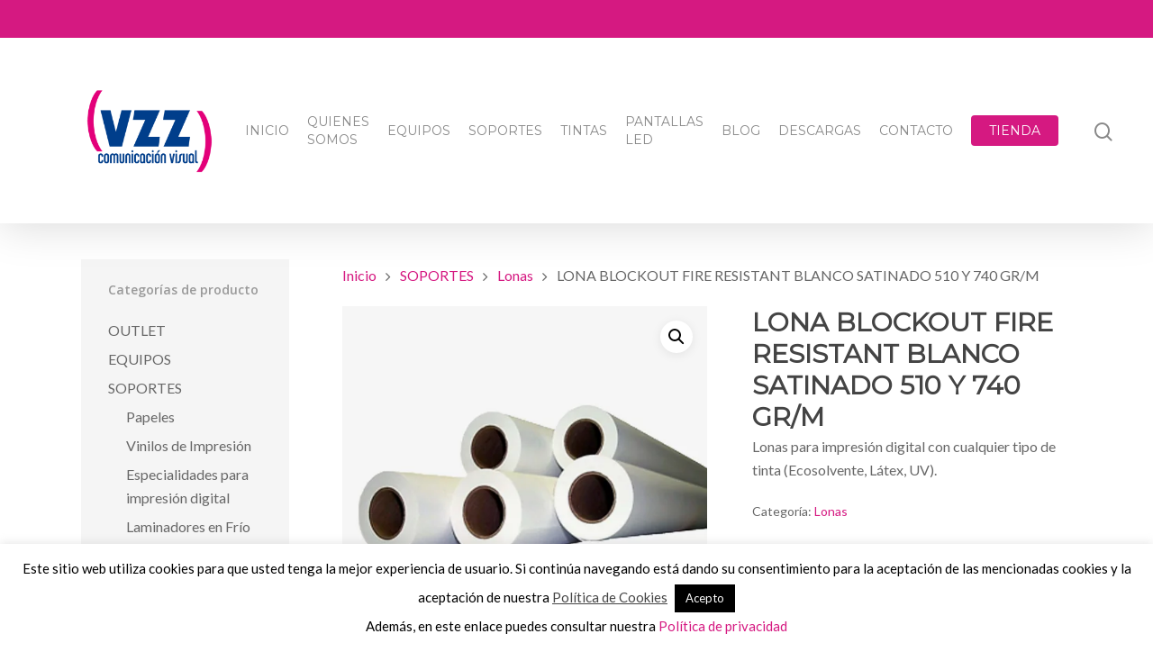

--- FILE ---
content_type: text/html; charset=UTF-8
request_url: https://www.vzzcv.com/producto/lona-blockout-fire-resistant-blanco-satinado-510-y-740-gr-m/
body_size: 22212
content:
<!DOCTYPE html>

<html lang="es" class="no-js">
<head>
	
	<meta charset="UTF-8">
	
	<meta name="viewport" content="width=device-width, initial-scale=1, maximum-scale=1, user-scalable=0" /><meta name='robots' content='index, follow, max-image-preview:large, max-snippet:-1, max-video-preview:-1' />
	<style>img:is([sizes="auto" i], [sizes^="auto," i]) { contain-intrinsic-size: 3000px 1500px }</style>
	
	<!-- This site is optimized with the Yoast SEO plugin v26.8 - https://yoast.com/product/yoast-seo-wordpress/ -->
	<title>LONA BLOCKOUT FIRE RESISTANT BLANCO SATINADO 510 Y 740 GR/M - VZZ Comunicación Visual</title>
	<link rel="canonical" href="https://www.vzzcv.com/producto/lona-blockout-fire-resistant-blanco-satinado-510-y-740-gr-m/" />
	<meta property="og:locale" content="es_ES" />
	<meta property="og:type" content="article" />
	<meta property="og:title" content="LONA BLOCKOUT FIRE RESISTANT BLANCO SATINADO 510 Y 740 GR/M - VZZ Comunicación Visual" />
	<meta property="og:description" content="Lonas para impresión digital con cualquier tipo de tinta (Ecosolvente, Látex, UV)." />
	<meta property="og:url" content="https://www.vzzcv.com/producto/lona-blockout-fire-resistant-blanco-satinado-510-y-740-gr-m/" />
	<meta property="og:site_name" content="VZZ Comunicación Visual" />
	<meta property="article:modified_time" content="2021-11-26T09:58:06+00:00" />
	<meta property="og:image" content="https://www.vzzcv.com/contenidosvzz/uploads/2019/09/lonas.jpg" />
	<meta property="og:image:width" content="524" />
	<meta property="og:image:height" content="524" />
	<meta property="og:image:type" content="image/jpeg" />
	<meta name="twitter:card" content="summary_large_image" />
	<meta name="twitter:label1" content="Tiempo de lectura" />
	<meta name="twitter:data1" content="1 minuto" />
	<script type="application/ld+json" class="yoast-schema-graph">{"@context":"https://schema.org","@graph":[{"@type":"WebPage","@id":"https://www.vzzcv.com/producto/lona-blockout-fire-resistant-blanco-satinado-510-y-740-gr-m/","url":"https://www.vzzcv.com/producto/lona-blockout-fire-resistant-blanco-satinado-510-y-740-gr-m/","name":"LONA BLOCKOUT FIRE RESISTANT BLANCO SATINADO 510 Y 740 GR/M - VZZ Comunicación Visual","isPartOf":{"@id":"https://www.vzzcv.com/#website"},"primaryImageOfPage":{"@id":"https://www.vzzcv.com/producto/lona-blockout-fire-resistant-blanco-satinado-510-y-740-gr-m/#primaryimage"},"image":{"@id":"https://www.vzzcv.com/producto/lona-blockout-fire-resistant-blanco-satinado-510-y-740-gr-m/#primaryimage"},"thumbnailUrl":"https://www.vzzcv.com/contenidosvzz/uploads/2019/09/lonas.jpg","datePublished":"2019-09-03T11:40:28+00:00","dateModified":"2021-11-26T09:58:06+00:00","breadcrumb":{"@id":"https://www.vzzcv.com/producto/lona-blockout-fire-resistant-blanco-satinado-510-y-740-gr-m/#breadcrumb"},"inLanguage":"es","potentialAction":[{"@type":"ReadAction","target":["https://www.vzzcv.com/producto/lona-blockout-fire-resistant-blanco-satinado-510-y-740-gr-m/"]}]},{"@type":"ImageObject","inLanguage":"es","@id":"https://www.vzzcv.com/producto/lona-blockout-fire-resistant-blanco-satinado-510-y-740-gr-m/#primaryimage","url":"https://www.vzzcv.com/contenidosvzz/uploads/2019/09/lonas.jpg","contentUrl":"https://www.vzzcv.com/contenidosvzz/uploads/2019/09/lonas.jpg","width":524,"height":524},{"@type":"BreadcrumbList","@id":"https://www.vzzcv.com/producto/lona-blockout-fire-resistant-blanco-satinado-510-y-740-gr-m/#breadcrumb","itemListElement":[{"@type":"ListItem","position":1,"name":"Portada","item":"https://www.vzzcv.com/"},{"@type":"ListItem","position":2,"name":"Tienda","item":"https://www.vzzcv.com/tienda/"},{"@type":"ListItem","position":3,"name":"LONA BLOCKOUT FIRE RESISTANT BLANCO SATINADO 510 Y 740 GR/M"}]},{"@type":"WebSite","@id":"https://www.vzzcv.com/#website","url":"https://www.vzzcv.com/","name":"VZZ Comunicación Visual","description":"Venta de equipos y materiales para impresión digital de gran formato. Servicio técnico oficial de HP, Roland, Agfa, Summa.","publisher":{"@id":"https://www.vzzcv.com/#organization"},"potentialAction":[{"@type":"SearchAction","target":{"@type":"EntryPoint","urlTemplate":"https://www.vzzcv.com/?s={search_term_string}"},"query-input":{"@type":"PropertyValueSpecification","valueRequired":true,"valueName":"search_term_string"}}],"inLanguage":"es"},{"@type":"Organization","@id":"https://www.vzzcv.com/#organization","name":"VZZ Comunicación Visual","alternateName":"VZZ","url":"https://www.vzzcv.com/","logo":{"@type":"ImageObject","inLanguage":"es","@id":"https://www.vzzcv.com/#/schema/logo/image/","url":"https://www.vzzcv.com/contenidosvzz/uploads/2019/08/logo-vzz.png","contentUrl":"https://www.vzzcv.com/contenidosvzz/uploads/2019/08/logo-vzz.png","width":512,"height":512,"caption":"VZZ Comunicación Visual"},"image":{"@id":"https://www.vzzcv.com/#/schema/logo/image/"}}]}</script>
	<!-- / Yoast SEO plugin. -->


<link rel='dns-prefetch' href='//www.googletagmanager.com' />
<link rel='dns-prefetch' href='//fonts.googleapis.com' />
<link rel="alternate" type="application/rss+xml" title="VZZ Comunicación Visual &raquo; Feed" href="https://www.vzzcv.com/feed/" />
<link rel="alternate" type="application/rss+xml" title="VZZ Comunicación Visual &raquo; Feed de los comentarios" href="https://www.vzzcv.com/comments/feed/" />
<script type="text/javascript">
/* <![CDATA[ */
window._wpemojiSettings = {"baseUrl":"https:\/\/s.w.org\/images\/core\/emoji\/16.0.1\/72x72\/","ext":".png","svgUrl":"https:\/\/s.w.org\/images\/core\/emoji\/16.0.1\/svg\/","svgExt":".svg","source":{"concatemoji":"https:\/\/www.vzzcv.com\/wp-includes\/js\/wp-emoji-release.min.js?ver=6.8.3"}};
/*! This file is auto-generated */
!function(s,n){var o,i,e;function c(e){try{var t={supportTests:e,timestamp:(new Date).valueOf()};sessionStorage.setItem(o,JSON.stringify(t))}catch(e){}}function p(e,t,n){e.clearRect(0,0,e.canvas.width,e.canvas.height),e.fillText(t,0,0);var t=new Uint32Array(e.getImageData(0,0,e.canvas.width,e.canvas.height).data),a=(e.clearRect(0,0,e.canvas.width,e.canvas.height),e.fillText(n,0,0),new Uint32Array(e.getImageData(0,0,e.canvas.width,e.canvas.height).data));return t.every(function(e,t){return e===a[t]})}function u(e,t){e.clearRect(0,0,e.canvas.width,e.canvas.height),e.fillText(t,0,0);for(var n=e.getImageData(16,16,1,1),a=0;a<n.data.length;a++)if(0!==n.data[a])return!1;return!0}function f(e,t,n,a){switch(t){case"flag":return n(e,"\ud83c\udff3\ufe0f\u200d\u26a7\ufe0f","\ud83c\udff3\ufe0f\u200b\u26a7\ufe0f")?!1:!n(e,"\ud83c\udde8\ud83c\uddf6","\ud83c\udde8\u200b\ud83c\uddf6")&&!n(e,"\ud83c\udff4\udb40\udc67\udb40\udc62\udb40\udc65\udb40\udc6e\udb40\udc67\udb40\udc7f","\ud83c\udff4\u200b\udb40\udc67\u200b\udb40\udc62\u200b\udb40\udc65\u200b\udb40\udc6e\u200b\udb40\udc67\u200b\udb40\udc7f");case"emoji":return!a(e,"\ud83e\udedf")}return!1}function g(e,t,n,a){var r="undefined"!=typeof WorkerGlobalScope&&self instanceof WorkerGlobalScope?new OffscreenCanvas(300,150):s.createElement("canvas"),o=r.getContext("2d",{willReadFrequently:!0}),i=(o.textBaseline="top",o.font="600 32px Arial",{});return e.forEach(function(e){i[e]=t(o,e,n,a)}),i}function t(e){var t=s.createElement("script");t.src=e,t.defer=!0,s.head.appendChild(t)}"undefined"!=typeof Promise&&(o="wpEmojiSettingsSupports",i=["flag","emoji"],n.supports={everything:!0,everythingExceptFlag:!0},e=new Promise(function(e){s.addEventListener("DOMContentLoaded",e,{once:!0})}),new Promise(function(t){var n=function(){try{var e=JSON.parse(sessionStorage.getItem(o));if("object"==typeof e&&"number"==typeof e.timestamp&&(new Date).valueOf()<e.timestamp+604800&&"object"==typeof e.supportTests)return e.supportTests}catch(e){}return null}();if(!n){if("undefined"!=typeof Worker&&"undefined"!=typeof OffscreenCanvas&&"undefined"!=typeof URL&&URL.createObjectURL&&"undefined"!=typeof Blob)try{var e="postMessage("+g.toString()+"("+[JSON.stringify(i),f.toString(),p.toString(),u.toString()].join(",")+"));",a=new Blob([e],{type:"text/javascript"}),r=new Worker(URL.createObjectURL(a),{name:"wpTestEmojiSupports"});return void(r.onmessage=function(e){c(n=e.data),r.terminate(),t(n)})}catch(e){}c(n=g(i,f,p,u))}t(n)}).then(function(e){for(var t in e)n.supports[t]=e[t],n.supports.everything=n.supports.everything&&n.supports[t],"flag"!==t&&(n.supports.everythingExceptFlag=n.supports.everythingExceptFlag&&n.supports[t]);n.supports.everythingExceptFlag=n.supports.everythingExceptFlag&&!n.supports.flag,n.DOMReady=!1,n.readyCallback=function(){n.DOMReady=!0}}).then(function(){return e}).then(function(){var e;n.supports.everything||(n.readyCallback(),(e=n.source||{}).concatemoji?t(e.concatemoji):e.wpemoji&&e.twemoji&&(t(e.twemoji),t(e.wpemoji)))}))}((window,document),window._wpemojiSettings);
/* ]]> */
</script>
<style id='wp-emoji-styles-inline-css' type='text/css'>

	img.wp-smiley, img.emoji {
		display: inline !important;
		border: none !important;
		box-shadow: none !important;
		height: 1em !important;
		width: 1em !important;
		margin: 0 0.07em !important;
		vertical-align: -0.1em !important;
		background: none !important;
		padding: 0 !important;
	}
</style>
<link rel='stylesheet' id='wp-block-library-css' href='https://www.vzzcv.com/wp-includes/css/dist/block-library/style.min.css?ver=6.8.3' type='text/css' media='all' />
<style id='classic-theme-styles-inline-css' type='text/css'>
/*! This file is auto-generated */
.wp-block-button__link{color:#fff;background-color:#32373c;border-radius:9999px;box-shadow:none;text-decoration:none;padding:calc(.667em + 2px) calc(1.333em + 2px);font-size:1.125em}.wp-block-file__button{background:#32373c;color:#fff;text-decoration:none}
</style>
<style id='global-styles-inline-css' type='text/css'>
:root{--wp--preset--aspect-ratio--square: 1;--wp--preset--aspect-ratio--4-3: 4/3;--wp--preset--aspect-ratio--3-4: 3/4;--wp--preset--aspect-ratio--3-2: 3/2;--wp--preset--aspect-ratio--2-3: 2/3;--wp--preset--aspect-ratio--16-9: 16/9;--wp--preset--aspect-ratio--9-16: 9/16;--wp--preset--color--black: #000000;--wp--preset--color--cyan-bluish-gray: #abb8c3;--wp--preset--color--white: #ffffff;--wp--preset--color--pale-pink: #f78da7;--wp--preset--color--vivid-red: #cf2e2e;--wp--preset--color--luminous-vivid-orange: #ff6900;--wp--preset--color--luminous-vivid-amber: #fcb900;--wp--preset--color--light-green-cyan: #7bdcb5;--wp--preset--color--vivid-green-cyan: #00d084;--wp--preset--color--pale-cyan-blue: #8ed1fc;--wp--preset--color--vivid-cyan-blue: #0693e3;--wp--preset--color--vivid-purple: #9b51e0;--wp--preset--gradient--vivid-cyan-blue-to-vivid-purple: linear-gradient(135deg,rgba(6,147,227,1) 0%,rgb(155,81,224) 100%);--wp--preset--gradient--light-green-cyan-to-vivid-green-cyan: linear-gradient(135deg,rgb(122,220,180) 0%,rgb(0,208,130) 100%);--wp--preset--gradient--luminous-vivid-amber-to-luminous-vivid-orange: linear-gradient(135deg,rgba(252,185,0,1) 0%,rgba(255,105,0,1) 100%);--wp--preset--gradient--luminous-vivid-orange-to-vivid-red: linear-gradient(135deg,rgba(255,105,0,1) 0%,rgb(207,46,46) 100%);--wp--preset--gradient--very-light-gray-to-cyan-bluish-gray: linear-gradient(135deg,rgb(238,238,238) 0%,rgb(169,184,195) 100%);--wp--preset--gradient--cool-to-warm-spectrum: linear-gradient(135deg,rgb(74,234,220) 0%,rgb(151,120,209) 20%,rgb(207,42,186) 40%,rgb(238,44,130) 60%,rgb(251,105,98) 80%,rgb(254,248,76) 100%);--wp--preset--gradient--blush-light-purple: linear-gradient(135deg,rgb(255,206,236) 0%,rgb(152,150,240) 100%);--wp--preset--gradient--blush-bordeaux: linear-gradient(135deg,rgb(254,205,165) 0%,rgb(254,45,45) 50%,rgb(107,0,62) 100%);--wp--preset--gradient--luminous-dusk: linear-gradient(135deg,rgb(255,203,112) 0%,rgb(199,81,192) 50%,rgb(65,88,208) 100%);--wp--preset--gradient--pale-ocean: linear-gradient(135deg,rgb(255,245,203) 0%,rgb(182,227,212) 50%,rgb(51,167,181) 100%);--wp--preset--gradient--electric-grass: linear-gradient(135deg,rgb(202,248,128) 0%,rgb(113,206,126) 100%);--wp--preset--gradient--midnight: linear-gradient(135deg,rgb(2,3,129) 0%,rgb(40,116,252) 100%);--wp--preset--font-size--small: 13px;--wp--preset--font-size--medium: 20px;--wp--preset--font-size--large: 36px;--wp--preset--font-size--x-large: 42px;--wp--preset--spacing--20: 0.44rem;--wp--preset--spacing--30: 0.67rem;--wp--preset--spacing--40: 1rem;--wp--preset--spacing--50: 1.5rem;--wp--preset--spacing--60: 2.25rem;--wp--preset--spacing--70: 3.38rem;--wp--preset--spacing--80: 5.06rem;--wp--preset--shadow--natural: 6px 6px 9px rgba(0, 0, 0, 0.2);--wp--preset--shadow--deep: 12px 12px 50px rgba(0, 0, 0, 0.4);--wp--preset--shadow--sharp: 6px 6px 0px rgba(0, 0, 0, 0.2);--wp--preset--shadow--outlined: 6px 6px 0px -3px rgba(255, 255, 255, 1), 6px 6px rgba(0, 0, 0, 1);--wp--preset--shadow--crisp: 6px 6px 0px rgba(0, 0, 0, 1);}:where(.is-layout-flex){gap: 0.5em;}:where(.is-layout-grid){gap: 0.5em;}body .is-layout-flex{display: flex;}.is-layout-flex{flex-wrap: wrap;align-items: center;}.is-layout-flex > :is(*, div){margin: 0;}body .is-layout-grid{display: grid;}.is-layout-grid > :is(*, div){margin: 0;}:where(.wp-block-columns.is-layout-flex){gap: 2em;}:where(.wp-block-columns.is-layout-grid){gap: 2em;}:where(.wp-block-post-template.is-layout-flex){gap: 1.25em;}:where(.wp-block-post-template.is-layout-grid){gap: 1.25em;}.has-black-color{color: var(--wp--preset--color--black) !important;}.has-cyan-bluish-gray-color{color: var(--wp--preset--color--cyan-bluish-gray) !important;}.has-white-color{color: var(--wp--preset--color--white) !important;}.has-pale-pink-color{color: var(--wp--preset--color--pale-pink) !important;}.has-vivid-red-color{color: var(--wp--preset--color--vivid-red) !important;}.has-luminous-vivid-orange-color{color: var(--wp--preset--color--luminous-vivid-orange) !important;}.has-luminous-vivid-amber-color{color: var(--wp--preset--color--luminous-vivid-amber) !important;}.has-light-green-cyan-color{color: var(--wp--preset--color--light-green-cyan) !important;}.has-vivid-green-cyan-color{color: var(--wp--preset--color--vivid-green-cyan) !important;}.has-pale-cyan-blue-color{color: var(--wp--preset--color--pale-cyan-blue) !important;}.has-vivid-cyan-blue-color{color: var(--wp--preset--color--vivid-cyan-blue) !important;}.has-vivid-purple-color{color: var(--wp--preset--color--vivid-purple) !important;}.has-black-background-color{background-color: var(--wp--preset--color--black) !important;}.has-cyan-bluish-gray-background-color{background-color: var(--wp--preset--color--cyan-bluish-gray) !important;}.has-white-background-color{background-color: var(--wp--preset--color--white) !important;}.has-pale-pink-background-color{background-color: var(--wp--preset--color--pale-pink) !important;}.has-vivid-red-background-color{background-color: var(--wp--preset--color--vivid-red) !important;}.has-luminous-vivid-orange-background-color{background-color: var(--wp--preset--color--luminous-vivid-orange) !important;}.has-luminous-vivid-amber-background-color{background-color: var(--wp--preset--color--luminous-vivid-amber) !important;}.has-light-green-cyan-background-color{background-color: var(--wp--preset--color--light-green-cyan) !important;}.has-vivid-green-cyan-background-color{background-color: var(--wp--preset--color--vivid-green-cyan) !important;}.has-pale-cyan-blue-background-color{background-color: var(--wp--preset--color--pale-cyan-blue) !important;}.has-vivid-cyan-blue-background-color{background-color: var(--wp--preset--color--vivid-cyan-blue) !important;}.has-vivid-purple-background-color{background-color: var(--wp--preset--color--vivid-purple) !important;}.has-black-border-color{border-color: var(--wp--preset--color--black) !important;}.has-cyan-bluish-gray-border-color{border-color: var(--wp--preset--color--cyan-bluish-gray) !important;}.has-white-border-color{border-color: var(--wp--preset--color--white) !important;}.has-pale-pink-border-color{border-color: var(--wp--preset--color--pale-pink) !important;}.has-vivid-red-border-color{border-color: var(--wp--preset--color--vivid-red) !important;}.has-luminous-vivid-orange-border-color{border-color: var(--wp--preset--color--luminous-vivid-orange) !important;}.has-luminous-vivid-amber-border-color{border-color: var(--wp--preset--color--luminous-vivid-amber) !important;}.has-light-green-cyan-border-color{border-color: var(--wp--preset--color--light-green-cyan) !important;}.has-vivid-green-cyan-border-color{border-color: var(--wp--preset--color--vivid-green-cyan) !important;}.has-pale-cyan-blue-border-color{border-color: var(--wp--preset--color--pale-cyan-blue) !important;}.has-vivid-cyan-blue-border-color{border-color: var(--wp--preset--color--vivid-cyan-blue) !important;}.has-vivid-purple-border-color{border-color: var(--wp--preset--color--vivid-purple) !important;}.has-vivid-cyan-blue-to-vivid-purple-gradient-background{background: var(--wp--preset--gradient--vivid-cyan-blue-to-vivid-purple) !important;}.has-light-green-cyan-to-vivid-green-cyan-gradient-background{background: var(--wp--preset--gradient--light-green-cyan-to-vivid-green-cyan) !important;}.has-luminous-vivid-amber-to-luminous-vivid-orange-gradient-background{background: var(--wp--preset--gradient--luminous-vivid-amber-to-luminous-vivid-orange) !important;}.has-luminous-vivid-orange-to-vivid-red-gradient-background{background: var(--wp--preset--gradient--luminous-vivid-orange-to-vivid-red) !important;}.has-very-light-gray-to-cyan-bluish-gray-gradient-background{background: var(--wp--preset--gradient--very-light-gray-to-cyan-bluish-gray) !important;}.has-cool-to-warm-spectrum-gradient-background{background: var(--wp--preset--gradient--cool-to-warm-spectrum) !important;}.has-blush-light-purple-gradient-background{background: var(--wp--preset--gradient--blush-light-purple) !important;}.has-blush-bordeaux-gradient-background{background: var(--wp--preset--gradient--blush-bordeaux) !important;}.has-luminous-dusk-gradient-background{background: var(--wp--preset--gradient--luminous-dusk) !important;}.has-pale-ocean-gradient-background{background: var(--wp--preset--gradient--pale-ocean) !important;}.has-electric-grass-gradient-background{background: var(--wp--preset--gradient--electric-grass) !important;}.has-midnight-gradient-background{background: var(--wp--preset--gradient--midnight) !important;}.has-small-font-size{font-size: var(--wp--preset--font-size--small) !important;}.has-medium-font-size{font-size: var(--wp--preset--font-size--medium) !important;}.has-large-font-size{font-size: var(--wp--preset--font-size--large) !important;}.has-x-large-font-size{font-size: var(--wp--preset--font-size--x-large) !important;}
:where(.wp-block-post-template.is-layout-flex){gap: 1.25em;}:where(.wp-block-post-template.is-layout-grid){gap: 1.25em;}
:where(.wp-block-columns.is-layout-flex){gap: 2em;}:where(.wp-block-columns.is-layout-grid){gap: 2em;}
:root :where(.wp-block-pullquote){font-size: 1.5em;line-height: 1.6;}
</style>
<link rel='stylesheet' id='contact-form-7-css' href='https://www.vzzcv.com/contenidosvzz/plugins/contact-form-7/includes/css/styles.css?ver=6.1.4' type='text/css' media='all' />
<link rel='stylesheet' id='cookie-law-info-css' href='https://www.vzzcv.com/contenidosvzz/plugins/cookie-law-info/legacy/public/css/cookie-law-info-public.css?ver=3.3.9.1' type='text/css' media='all' />
<link rel='stylesheet' id='cookie-law-info-gdpr-css' href='https://www.vzzcv.com/contenidosvzz/plugins/cookie-law-info/legacy/public/css/cookie-law-info-gdpr.css?ver=3.3.9.1' type='text/css' media='all' />
<link rel='stylesheet' id='salient-social-css' href='https://www.vzzcv.com/contenidosvzz/plugins/salient-social/css/style.css?ver=1.0' type='text/css' media='all' />
<style id='salient-social-inline-css' type='text/css'>

  .sharing-default-minimal .nectar-love.loved,
  body .nectar-social[data-color-override="override"].fixed > a:before, 
  body .nectar-social[data-color-override="override"].fixed .nectar-social-inner a,
  .sharing-default-minimal .nectar-social[data-color-override="override"] .nectar-social-inner a:hover {
    background-color: #d51981;
  }
  .nectar-social.hover .nectar-love.loved,
  .nectar-social.hover > .nectar-love-button a:hover,
  .nectar-social[data-color-override="override"].hover > div a:hover,
  #single-below-header .nectar-social[data-color-override="override"].hover > div a:hover,
  .nectar-social[data-color-override="override"].hover .share-btn:hover,
  .sharing-default-minimal .nectar-social[data-color-override="override"] .nectar-social-inner a {
    border-color: #d51981;
  }
  #single-below-header .nectar-social.hover .nectar-love.loved i,
  #single-below-header .nectar-social.hover[data-color-override="override"] a:hover,
  #single-below-header .nectar-social.hover[data-color-override="override"] a:hover i,
  #single-below-header .nectar-social.hover .nectar-love-button a:hover i,
  .nectar-love:hover i,
  .hover .nectar-love:hover .total_loves,
  .nectar-love.loved i,
  .nectar-social.hover .nectar-love.loved .total_loves,
  .nectar-social.hover .share-btn:hover, 
  .nectar-social[data-color-override="override"].hover .nectar-social-inner a:hover,
  .nectar-social[data-color-override="override"].hover > div:hover span,
  .sharing-default-minimal .nectar-social[data-color-override="override"] .nectar-social-inner a:not(:hover) i,
  .sharing-default-minimal .nectar-social[data-color-override="override"] .nectar-social-inner a:not(:hover) {
    color: #d51981;
  }
</style>
<link rel='stylesheet' id='photoswipe-css' href='https://www.vzzcv.com/contenidosvzz/plugins/woocommerce/assets/css/photoswipe/photoswipe.min.css?ver=10.4.3' type='text/css' media='all' />
<link rel='stylesheet' id='photoswipe-default-skin-css' href='https://www.vzzcv.com/contenidosvzz/plugins/woocommerce/assets/css/photoswipe/default-skin/default-skin.min.css?ver=10.4.3' type='text/css' media='all' />
<link rel='stylesheet' id='woocommerce-layout-css' href='https://www.vzzcv.com/contenidosvzz/plugins/woocommerce/assets/css/woocommerce-layout.css?ver=10.4.3' type='text/css' media='all' />
<link rel='stylesheet' id='woocommerce-smallscreen-css' href='https://www.vzzcv.com/contenidosvzz/plugins/woocommerce/assets/css/woocommerce-smallscreen.css?ver=10.4.3' type='text/css' media='only screen and (max-width: 768px)' />
<link rel='stylesheet' id='woocommerce-general-css' href='https://www.vzzcv.com/contenidosvzz/plugins/woocommerce/assets/css/woocommerce.css?ver=10.4.3' type='text/css' media='all' />
<style id='woocommerce-inline-inline-css' type='text/css'>
.woocommerce form .form-row .required { visibility: visible; }
</style>
<link rel='stylesheet' id='font-awesome-css' href='https://www.vzzcv.com/contenidosvzz/themes/salient/css/font-awesome.min.css?ver=4.6.4' type='text/css' media='all' />
<link rel='stylesheet' id='main-styles-css' href='https://www.vzzcv.com/contenidosvzz/themes/salient/css/style.css?ver=10.5.3' type='text/css' media='all' />
<link rel='stylesheet' id='nectar-header-secondary-nav-css' href='https://www.vzzcv.com/contenidosvzz/themes/salient/css/header/header-secondary-nav.css?ver=10.5.3' type='text/css' media='all' />
<link rel='stylesheet' id='nectar-single-styles-css' href='https://www.vzzcv.com/contenidosvzz/themes/salient/css/single.css?ver=10.5.3' type='text/css' media='all' />
<link rel='stylesheet' id='fancyBox-css' href='https://www.vzzcv.com/contenidosvzz/themes/salient/css/plugins/jquery.fancybox.css?ver=3.3.1' type='text/css' media='all' />
<link rel='stylesheet' id='nectar_default_font_open_sans-css' href='https://fonts.googleapis.com/css?family=Open+Sans%3A300%2C400%2C600%2C700&#038;subset=latin%2Clatin-ext' type='text/css' media='all' />
<link rel='stylesheet' id='responsive-css' href='https://www.vzzcv.com/contenidosvzz/themes/salient/css/responsive.css?ver=10.5.3' type='text/css' media='all' />
<link rel='stylesheet' id='woocommerce-css' href='https://www.vzzcv.com/contenidosvzz/themes/salient/css/woocommerce.css?ver=10.5.3' type='text/css' media='all' />
<link rel='stylesheet' id='salient-child-style-css' href='https://www.vzzcv.com/contenidosvzz/themes/salient-child/style.css?ver=10.5.3' type='text/css' media='all' />
<link rel='stylesheet' id='skin-material-css' href='https://www.vzzcv.com/contenidosvzz/themes/salient/css/skin-material.css?ver=10.5.3' type='text/css' media='all' />
<link rel='stylesheet' id='nectar-widget-posts-css' href='https://www.vzzcv.com/contenidosvzz/themes/salient/css/elements/widget-nectar-posts.css?ver=10.5.3' type='text/css' media='all' />
<link rel='stylesheet' id='tablepress-default-css' href='https://www.vzzcv.com/contenidosvzz/tablepress-combined.min.css?ver=59' type='text/css' media='all' />
<link rel='stylesheet' id='dynamic-css-css' href='https://www.vzzcv.com/contenidosvzz/themes/salient/css/salient-dynamic-styles.css?ver=1958' type='text/css' media='all' />
<style id='dynamic-css-inline-css' type='text/css'>
@media only screen and (min-width:1000px){body #ajax-content-wrap.no-scroll{min-height:calc(100vh - 248px);height:calc(100vh - 248px)!important;}}@media only screen and (min-width:1000px){#page-header-wrap.fullscreen-header,#page-header-wrap.fullscreen-header #page-header-bg,html:not(.nectar-box-roll-loaded) .nectar-box-roll > #page-header-bg.fullscreen-header,.nectar_fullscreen_zoom_recent_projects,#nectar_fullscreen_rows:not(.afterLoaded) > div{height:calc(100vh - 247px);}.wpb_row.vc_row-o-full-height.top-level,.wpb_row.vc_row-o-full-height.top-level > .col.span_12{min-height:calc(100vh - 247px);}html:not(.nectar-box-roll-loaded) .nectar-box-roll > #page-header-bg.fullscreen-header{top:248px;}.nectar-slider-wrap[data-fullscreen="true"]:not(.loaded),.nectar-slider-wrap[data-fullscreen="true"]:not(.loaded) .swiper-container{height:calc(100vh - 246px)!important;}.admin-bar .nectar-slider-wrap[data-fullscreen="true"]:not(.loaded),.admin-bar .nectar-slider-wrap[data-fullscreen="true"]:not(.loaded) .swiper-container{height:calc(100vh - 246px - 32px)!important;}}.post-type-archive-product.woocommerce .container-wrap,.tax-product_cat.woocommerce .container-wrap{background-color:#ffffff;}.woocommerce.single-product #single-meta{position:relative!important;top:0!important;margin:0;left:8px;height:auto;}.woocommerce.single-product #single-meta:after{display:block;content:" ";clear:both;height:1px;}.woocommerce ul.products li.product.material,.woocommerce-page ul.products li.product.material{background-color:#ffffff;}.woocommerce ul.products li.product.minimal .product-wrap,.woocommerce ul.products li.product.minimal .background-color-expand,.woocommerce-page ul.products li.product.minimal .product-wrap,.woocommerce-page ul.products li.product.minimal .background-color-expand{background-color:#ffffff;}
/* Oculta productos relacionados WooCommerce */
.related.products {
display: none;
}
</style>
<link rel='stylesheet' id='redux-google-fonts-salient_redux-css' href='https://fonts.googleapis.com/css?family=Montserrat%3A400%7CLato&#038;ver=1653576116' type='text/css' media='all' />
<script type="text/javascript" src="https://www.vzzcv.com/wp-includes/js/jquery/jquery.min.js?ver=3.7.1" id="jquery-core-js"></script>
<script type="text/javascript" src="https://www.vzzcv.com/wp-includes/js/jquery/jquery-migrate.min.js?ver=3.4.1" id="jquery-migrate-js"></script>
<script type="text/javascript" id="cookie-law-info-js-extra">
/* <![CDATA[ */
var Cli_Data = {"nn_cookie_ids":[],"cookielist":[],"non_necessary_cookies":[],"ccpaEnabled":"","ccpaRegionBased":"","ccpaBarEnabled":"","strictlyEnabled":["necessary","obligatoire"],"ccpaType":"gdpr","js_blocking":"","custom_integration":"","triggerDomRefresh":"","secure_cookies":""};
var cli_cookiebar_settings = {"animate_speed_hide":"500","animate_speed_show":"500","background":"#FFF","border":"#b1a6a6c2","border_on":"","button_1_button_colour":"#000","button_1_button_hover":"#000000","button_1_link_colour":"#fff","button_1_as_button":"1","button_1_new_win":"","button_2_button_colour":"#333","button_2_button_hover":"#292929","button_2_link_colour":"#444","button_2_as_button":"","button_2_hidebar":"","button_3_button_colour":"#000","button_3_button_hover":"#000000","button_3_link_colour":"#fff","button_3_as_button":"1","button_3_new_win":"","button_4_button_colour":"#000","button_4_button_hover":"#000000","button_4_link_colour":"#62a329","button_4_as_button":"","button_7_button_colour":"#61a229","button_7_button_hover":"#4e8221","button_7_link_colour":"#fff","button_7_as_button":"1","button_7_new_win":"","font_family":"inherit","header_fix":"","notify_animate_hide":"1","notify_animate_show":"","notify_div_id":"#cookie-law-info-bar","notify_position_horizontal":"right","notify_position_vertical":"bottom","scroll_close":"1","scroll_close_reload":"","accept_close_reload":"","reject_close_reload":"","showagain_tab":"1","showagain_background":"#fff","showagain_border":"#000","showagain_div_id":"#cookie-law-info-again","showagain_x_position":"100px","text":"#000","show_once_yn":"1","show_once":"10000","logging_on":"","as_popup":"","popup_overlay":"1","bar_heading_text":"","cookie_bar_as":"banner","popup_showagain_position":"bottom-right","widget_position":"left"};
var log_object = {"ajax_url":"https:\/\/www.vzzcv.com\/wp-admin\/admin-ajax.php"};
/* ]]> */
</script>
<script type="text/javascript" src="https://www.vzzcv.com/contenidosvzz/plugins/cookie-law-info/legacy/public/js/cookie-law-info-public.js?ver=3.3.9.1" id="cookie-law-info-js"></script>
<script type="text/javascript" src="https://www.vzzcv.com/contenidosvzz/plugins/woocommerce/assets/js/jquery-blockui/jquery.blockUI.min.js?ver=2.7.0-wc.10.4.3" id="wc-jquery-blockui-js" data-wp-strategy="defer"></script>
<script type="text/javascript" id="wc-add-to-cart-js-extra">
/* <![CDATA[ */
var wc_add_to_cart_params = {"ajax_url":"\/wp-admin\/admin-ajax.php","wc_ajax_url":"\/?wc-ajax=%%endpoint%%","i18n_view_cart":"Ver carrito","cart_url":"https:\/\/www.vzzcv.com\/carrito\/","is_cart":"","cart_redirect_after_add":"no"};
/* ]]> */
</script>
<script type="text/javascript" src="https://www.vzzcv.com/contenidosvzz/plugins/woocommerce/assets/js/frontend/add-to-cart.min.js?ver=10.4.3" id="wc-add-to-cart-js" data-wp-strategy="defer"></script>
<script type="text/javascript" src="https://www.vzzcv.com/contenidosvzz/plugins/woocommerce/assets/js/zoom/jquery.zoom.min.js?ver=1.7.21-wc.10.4.3" id="wc-zoom-js" defer="defer" data-wp-strategy="defer"></script>
<script type="text/javascript" src="https://www.vzzcv.com/contenidosvzz/plugins/woocommerce/assets/js/flexslider/jquery.flexslider.min.js?ver=2.7.2-wc.10.4.3" id="wc-flexslider-js" defer="defer" data-wp-strategy="defer"></script>
<script type="text/javascript" src="https://www.vzzcv.com/contenidosvzz/plugins/woocommerce/assets/js/photoswipe/photoswipe.min.js?ver=4.1.1-wc.10.4.3" id="wc-photoswipe-js" defer="defer" data-wp-strategy="defer"></script>
<script type="text/javascript" src="https://www.vzzcv.com/contenidosvzz/plugins/woocommerce/assets/js/photoswipe/photoswipe-ui-default.min.js?ver=4.1.1-wc.10.4.3" id="wc-photoswipe-ui-default-js" defer="defer" data-wp-strategy="defer"></script>
<script type="text/javascript" id="wc-single-product-js-extra">
/* <![CDATA[ */
var wc_single_product_params = {"i18n_required_rating_text":"Por favor elige una puntuaci\u00f3n","i18n_rating_options":["1 de 5 estrellas","2 de 5 estrellas","3 de 5 estrellas","4 de 5 estrellas","5 de 5 estrellas"],"i18n_product_gallery_trigger_text":"Ver galer\u00eda de im\u00e1genes a pantalla completa","review_rating_required":"yes","flexslider":{"rtl":false,"animation":"slide","smoothHeight":true,"directionNav":false,"controlNav":"thumbnails","slideshow":false,"animationSpeed":500,"animationLoop":false,"allowOneSlide":false},"zoom_enabled":"1","zoom_options":[],"photoswipe_enabled":"1","photoswipe_options":{"shareEl":false,"closeOnScroll":false,"history":false,"hideAnimationDuration":0,"showAnimationDuration":0},"flexslider_enabled":"1"};
/* ]]> */
</script>
<script type="text/javascript" src="https://www.vzzcv.com/contenidosvzz/plugins/woocommerce/assets/js/frontend/single-product.min.js?ver=10.4.3" id="wc-single-product-js" defer="defer" data-wp-strategy="defer"></script>
<script type="text/javascript" src="https://www.vzzcv.com/contenidosvzz/plugins/woocommerce/assets/js/js-cookie/js.cookie.min.js?ver=2.1.4-wc.10.4.3" id="wc-js-cookie-js" data-wp-strategy="defer"></script>
<script type="text/javascript" src="https://www.vzzcv.com/contenidosvzz/plugins/js_composer_salient/assets/js/vendors/woocommerce-add-to-cart.js?ver=5.7" id="vc_woocommerce-add-to-cart-js-js"></script>

<!-- Fragmento de código de la etiqueta de Google (gtag.js) añadida por Site Kit -->
<!-- Fragmento de código de Google Analytics añadido por Site Kit -->
<!-- Fragmento de código de Google Ads añadido por Site Kit -->
<script type="text/javascript" src="https://www.googletagmanager.com/gtag/js?id=GT-NFRR3QHB" id="google_gtagjs-js" async></script>
<script type="text/javascript" id="google_gtagjs-js-after">
/* <![CDATA[ */
window.dataLayer = window.dataLayer || [];function gtag(){dataLayer.push(arguments);}
gtag("set","linker",{"domains":["www.vzzcv.com"]});
gtag("js", new Date());
gtag("set", "developer_id.dZTNiMT", true);
gtag("config", "GT-NFRR3QHB");
gtag("config", "AW-868147735");
 window._googlesitekit = window._googlesitekit || {}; window._googlesitekit.throttledEvents = []; window._googlesitekit.gtagEvent = (name, data) => { var key = JSON.stringify( { name, data } ); if ( !! window._googlesitekit.throttledEvents[ key ] ) { return; } window._googlesitekit.throttledEvents[ key ] = true; setTimeout( () => { delete window._googlesitekit.throttledEvents[ key ]; }, 5 ); gtag( "event", name, { ...data, event_source: "site-kit" } ); }; 
/* ]]> */
</script>
<link rel="https://api.w.org/" href="https://www.vzzcv.com/wp-json/" /><link rel="alternate" title="JSON" type="application/json" href="https://www.vzzcv.com/wp-json/wp/v2/product/1035" /><link rel="EditURI" type="application/rsd+xml" title="RSD" href="https://www.vzzcv.com/xmlrpc.php?rsd" />
<meta name="generator" content="WordPress 6.8.3" />
<meta name="generator" content="WooCommerce 10.4.3" />
<link rel='shortlink' href='https://www.vzzcv.com/?p=1035' />
<link rel="alternate" title="oEmbed (JSON)" type="application/json+oembed" href="https://www.vzzcv.com/wp-json/oembed/1.0/embed?url=https%3A%2F%2Fwww.vzzcv.com%2Fproducto%2Flona-blockout-fire-resistant-blanco-satinado-510-y-740-gr-m%2F" />
<link rel="alternate" title="oEmbed (XML)" type="text/xml+oembed" href="https://www.vzzcv.com/wp-json/oembed/1.0/embed?url=https%3A%2F%2Fwww.vzzcv.com%2Fproducto%2Flona-blockout-fire-resistant-blanco-satinado-510-y-740-gr-m%2F&#038;format=xml" />
<meta name="generator" content="Site Kit by Google 1.170.0" /><!-- Event snippet for #tintas roland conversion page -->
<script>
  gtag('event', 'conversion', {'send_to': 'AW-868147735/VRttCPCv7WsQl8T7nQM'});
</script>
<script type="text/javascript"> var root = document.getElementsByTagName( "html" )[0]; root.setAttribute( "class", "js" ); </script><!-- Global site tag (gtag.js) - Google Analytics -->
<script async src="https://www.googletagmanager.com/gtag/js?id=UA-84098129-1"></script>
<script>
  window.dataLayer = window.dataLayer || [];
  function gtag(){dataLayer.push(arguments);}
  gtag('js', new Date());

  gtag('config', 'UA-84098129-1');
</script>	<noscript><style>.woocommerce-product-gallery{ opacity: 1 !important; }</style></noscript>
	<meta name="generator" content="Powered by WPBakery Page Builder - drag and drop page builder for WordPress."/>
<!--[if lte IE 9]><link rel="stylesheet" type="text/css" href="https://www.vzzcv.com/contenidosvzz/plugins/js_composer_salient/assets/css/vc_lte_ie9.min.css" media="screen"><![endif]--><link rel="icon" href="https://www.vzzcv.com/contenidosvzz/uploads/2019/08/cropped-logo-vzz-32x32.png" sizes="32x32" />
<link rel="icon" href="https://www.vzzcv.com/contenidosvzz/uploads/2019/08/cropped-logo-vzz-192x192.png" sizes="192x192" />
<link rel="apple-touch-icon" href="https://www.vzzcv.com/contenidosvzz/uploads/2019/08/cropped-logo-vzz-180x180.png" />
<meta name="msapplication-TileImage" content="https://www.vzzcv.com/contenidosvzz/uploads/2019/08/cropped-logo-vzz-270x270.png" />
<noscript><style type="text/css"> .wpb_animate_when_almost_visible { opacity: 1; }</style></noscript>	
</head>


<body class="wp-singular product-template-default single single-product postid-1035 wp-theme-salient wp-child-theme-salient-child theme-salient woocommerce woocommerce-page woocommerce-no-js material wpb-js-composer js-comp-ver-5.7 vc_responsive" data-footer-reveal="false" data-footer-reveal-shadow="none" data-header-format="default" data-body-border="off" data-boxed-style="" data-header-breakpoint="1000" data-dropdown-style="minimal" data-cae="easeOutCubic" data-cad="750" data-megamenu-width="contained" data-aie="none" data-ls="fancybox" data-apte="standard" data-hhun="1" data-fancy-form-rcs="default" data-form-style="default" data-form-submit="regular" data-is="minimal" data-button-style="slightly_rounded_shadow" data-user-account-button="false" data-header-inherit-rc="false" data-header-search="true" data-animated-anchors="true" data-ajax-transitions="false" data-full-width-header="false" data-slide-out-widget-area="true" data-slide-out-widget-area-style="slide-out-from-right" data-user-set-ocm="off" data-loading-animation="none" data-bg-header="false" data-responsive="1" data-ext-responsive="true" data-header-resize="0" data-header-color="custom" data-transparent-header="false" data-cart="false" data-remove-m-parallax="" data-remove-m-video-bgs="" data-force-header-trans-color="light" data-smooth-scrolling="0" data-permanent-transparent="false" >
	
	<script type="text/javascript"> if(navigator.userAgent.match(/(Android|iPod|iPhone|iPad|BlackBerry|IEMobile|Opera Mini)/)) { document.body.className += " using-mobile-browser "; } </script><div class="ocm-effect-wrap"><div class="ocm-effect-wrap-inner">	
	<div id="header-space"  data-header-mobile-fixed='1'></div> 
	
		
	<div id="header-outer" data-has-menu="true" data-has-buttons="yes" data-using-pr-menu="false" data-mobile-fixed="1" data-ptnm="false" data-lhe="animated_underline" data-user-set-bg="#ffffff" data-format="default" data-permanent-transparent="false" data-megamenu-rt="0" data-remove-fixed="1" data-header-resize="0" data-cart="false" data-transparency-option="0" data-box-shadow="large" data-shrink-num="6" data-using-secondary="1" data-using-logo="1" data-logo-height="150" data-m-logo-height="100" data-padding="28" data-full-width="false" data-condense="false" >
		
			
	<div id="header-secondary-outer" class="default" data-mobile="default" data-remove-fixed="1" data-lhe="animated_underline" data-secondary-text="false" data-full-width="false" data-mobile-fixed="1" data-permanent-transparent="false" >
		<div class="container">
			<nav>
								
			</nav>
		</div>
	</div>
	

<div id="search-outer" class="nectar">
	<div id="search">
		<div class="container">
			 <div id="search-box">
				 <div class="inner-wrap">
					 <div class="col span_12">
						  <form role="search" action="https://www.vzzcv.com/" method="GET">
														 <input type="text" name="s"  value="" placeholder="Search" /> 
							 								
						<span>Hit enter to search or ESC to close</span>						</form>
					</div><!--/span_12-->
				</div><!--/inner-wrap-->
			 </div><!--/search-box-->
			 <div id="close"><a href="#">
				<span class="close-wrap"> <span class="close-line close-line1"></span> <span class="close-line close-line2"></span> </span>				 </a></div>
		 </div><!--/container-->
	</div><!--/search-->
</div><!--/search-outer-->

<header id="top">
	<div class="container">
		<div class="row">
			<div class="col span_3">
				<a id="logo" href="https://www.vzzcv.com" data-supplied-ml-starting-dark="false" data-supplied-ml-starting="false" data-supplied-ml="false" >
					<img class="stnd  dark-version" alt="VZZ Comunicación Visual" src="https://www.vzzcv.com/contenidosvzz/uploads/2019/08/logo-vzz.png"  /> 
				</a>
				
							</div><!--/span_3-->
			
			<div class="col span_9 col_last">
									<a class="mobile-search" href="#searchbox"><span class="nectar-icon icon-salient-search" aria-hidden="true"></span></a>
										<div class="slide-out-widget-area-toggle mobile-icon slide-out-from-right" data-icon-animation="simple-transform">
						<div> <a href="#sidewidgetarea" aria-label="Navigation Menu" aria-expanded="false" class="closed"> <span aria-hidden="true"> <i class="lines-button x2"> <i class="lines"></i> </i> </span> </a> </div> 
					</div>
								
									
					<nav>
						
						<ul class="sf-menu">	
							<li id="menu-item-73" class="menu-item menu-item-type-post_type menu-item-object-page menu-item-home menu-item-73"><a href="https://www.vzzcv.com/">Inicio</a></li>
<li id="menu-item-86" class="menu-item menu-item-type-post_type menu-item-object-page menu-item-86"><a href="https://www.vzzcv.com/quienes-somos/">Quienes somos</a></li>
<li id="menu-item-194" class="menu-item menu-item-type-taxonomy menu-item-object-product_cat menu-item-has-children menu-item-194"><a href="https://www.vzzcv.com/categoria-producto/equipos/">EQUIPOS</a>
<ul class="sub-menu">
	<li id="menu-item-195" class="menu-item menu-item-type-taxonomy menu-item-object-product_cat menu-item-has-children menu-item-195"><a href="https://www.vzzcv.com/categoria-producto/equipos/equipos-roland/">Equipos Roland<span class="sf-sub-indicator"><i class="fa fa-angle-right icon-in-menu"></i></span></a>
	<ul class="sub-menu">
		<li id="menu-item-198" class="menu-item menu-item-type-taxonomy menu-item-object-product_cat menu-item-198"><a href="https://www.vzzcv.com/categoria-producto/equipos/equipos-roland/impresion/">Impresión</a></li>
		<li id="menu-item-200" class="menu-item menu-item-type-taxonomy menu-item-object-product_cat menu-item-200"><a href="https://www.vzzcv.com/categoria-producto/equipos/equipos-roland/impresion-y-corte/">Impresión y corte</a></li>
		<li id="menu-item-199" class="menu-item menu-item-type-taxonomy menu-item-object-product_cat menu-item-199"><a href="https://www.vzzcv.com/categoria-producto/equipos/equipos-roland/impresion-en-relieve/">Impresión UV</a></li>
		<li id="menu-item-2804" class="menu-item menu-item-type-taxonomy menu-item-object-product_cat menu-item-2804"><a href="https://www.vzzcv.com/categoria-producto/equipos/equipos-roland/impresion-y-corte-uv/">Impresión y corte UV</a></li>
		<li id="menu-item-201" class="menu-item menu-item-type-taxonomy menu-item-object-product_cat menu-item-201"><a href="https://www.vzzcv.com/categoria-producto/equipos/equipos-roland/sublimacion/">Sublimación</a></li>
		<li id="menu-item-196" class="menu-item menu-item-type-taxonomy menu-item-object-product_cat menu-item-196"><a href="https://www.vzzcv.com/categoria-producto/equipos/equipos-roland/corte/">Corte</a></li>
	</ul>
</li>
	<li id="menu-item-430" class="menu-item menu-item-type-taxonomy menu-item-object-product_cat menu-item-has-children menu-item-430"><a href="https://www.vzzcv.com/categoria-producto/equipos/equipos-hp-gran-formato/">Equipos HP<span class="sf-sub-indicator"><i class="fa fa-angle-right icon-in-menu"></i></span></a>
	<ul class="sub-menu">
		<li id="menu-item-431" class="menu-item menu-item-type-taxonomy menu-item-object-product_cat menu-item-431"><a href="https://www.vzzcv.com/categoria-producto/equipos/equipos-hp-gran-formato/impresion-hp-latex/">Impresión HP Látex</a></li>
		<li id="menu-item-701" class="menu-item menu-item-type-taxonomy menu-item-object-product_cat menu-item-701"><a href="https://www.vzzcv.com/categoria-producto/equipos/equipos-hp-gran-formato/solucion-hp-print-and-cut/">Solución HP Print and Cut</a></li>
		<li id="menu-item-700" class="menu-item menu-item-type-taxonomy menu-item-object-product_cat menu-item-700"><a href="https://www.vzzcv.com/categoria-producto/equipos/equipos-hp-gran-formato/impresion-uv/">Impresión UV</a></li>
		<li id="menu-item-699" class="menu-item menu-item-type-taxonomy menu-item-object-product_cat menu-item-699"><a href="https://www.vzzcv.com/categoria-producto/equipos/equipos-hp-gran-formato/pagewide/">Pagewide</a></li>
	</ul>
</li>
	<li id="menu-item-428" class="menu-item menu-item-type-taxonomy menu-item-object-product_cat menu-item-has-children menu-item-428"><a href="https://www.vzzcv.com/categoria-producto/equipos/equipos-agfa/">Equipos Agfa<span class="sf-sub-indicator"><i class="fa fa-angle-right icon-in-menu"></i></span></a>
	<ul class="sub-menu">
		<li id="menu-item-702" class="menu-item menu-item-type-taxonomy menu-item-object-product_cat menu-item-702"><a href="https://www.vzzcv.com/categoria-producto/equipos/equipos-agfa/hibrida/">Híbrida</a></li>
		<li id="menu-item-703" class="menu-item menu-item-type-taxonomy menu-item-object-product_cat menu-item-703"><a href="https://www.vzzcv.com/categoria-producto/equipos/equipos-agfa/mesa-plana/">Mesa Plana</a></li>
		<li id="menu-item-704" class="menu-item menu-item-type-taxonomy menu-item-object-product_cat menu-item-704"><a href="https://www.vzzcv.com/categoria-producto/equipos/equipos-agfa/roll-to-roll/">Roll to Roll</a></li>
	</ul>
</li>
	<li id="menu-item-909" class="menu-item menu-item-type-taxonomy menu-item-object-product_cat menu-item-has-children menu-item-909"><a href="https://www.vzzcv.com/categoria-producto/equipos/plotters-de-corte/">Plotters de corte<span class="sf-sub-indicator"><i class="fa fa-angle-right icon-in-menu"></i></span></a>
	<ul class="sub-menu">
		<li id="menu-item-971" class="menu-item menu-item-type-taxonomy menu-item-object-product_cat menu-item-971"><a href="https://www.vzzcv.com/categoria-producto/equipos/plotters-de-corte/roland/">Roland</a></li>
		<li id="menu-item-1244" class="menu-item menu-item-type-taxonomy menu-item-object-product_cat menu-item-1244"><a href="https://www.vzzcv.com/categoria-producto/equipos/plotters-de-corte/summa/">Summa</a></li>
	</ul>
</li>
	<li id="menu-item-2356" class="menu-item menu-item-type-taxonomy menu-item-object-product_cat current_page_parent menu-item-2356"><a href="https://www.vzzcv.com/categoria-producto/equipos/fresadoras-cnc/">Fresadoras CNC</a></li>
	<li id="menu-item-2295" class="menu-item menu-item-type-taxonomy menu-item-object-product_cat menu-item-2295"><a href="https://www.vzzcv.com/categoria-producto/equipos/mesas-de-corte/">Mesas de corte</a></li>
	<li id="menu-item-907" class="menu-item menu-item-type-taxonomy menu-item-object-product_cat menu-item-907"><a href="https://www.vzzcv.com/categoria-producto/equipos/cortadoras-laser/">Cortadoras Láser</a></li>
	<li id="menu-item-908" class="menu-item menu-item-type-taxonomy menu-item-object-product_cat menu-item-908"><a href="https://www.vzzcv.com/categoria-producto/equipos/laminadoras/">Laminadoras</a></li>
	<li id="menu-item-2460" class="menu-item menu-item-type-taxonomy menu-item-object-product_cat menu-item-2460"><a href="https://www.vzzcv.com/categoria-producto/equipos/impresion-dtf/">DTF</a></li>
	<li id="menu-item-435" class="menu-item menu-item-type-taxonomy menu-item-object-product_cat menu-item-435"><a href="https://www.vzzcv.com/categoria-producto/equipos/sublimacion-equipos/">Sublimación</a></li>
	<li id="menu-item-432" class="menu-item menu-item-type-taxonomy menu-item-object-product_cat menu-item-432"><a href="https://www.vzzcv.com/categoria-producto/equipos/complementos/">Complementos</a></li>
	<li id="menu-item-2158" class="menu-item menu-item-type-taxonomy menu-item-object-product_cat menu-item-2158"><a href="https://www.vzzcv.com/categoria-producto/outlet/">OUTLET</a></li>
</ul>
</li>
<li id="menu-item-381" class="menu-item menu-item-type-taxonomy menu-item-object-product_cat current-product-ancestor menu-item-has-children menu-item-381"><a href="https://www.vzzcv.com/categoria-producto/soportes/">SOPORTES</a>
<ul class="sub-menu">
	<li id="menu-item-390" class="menu-item menu-item-type-taxonomy menu-item-object-product_cat menu-item-has-children menu-item-390"><a href="https://www.vzzcv.com/categoria-producto/soportes/papeles/">Papeles<span class="sf-sub-indicator"><i class="fa fa-angle-right icon-in-menu"></i></span></a>
	<ul class="sub-menu">
		<li id="menu-item-973" class="menu-item menu-item-type-taxonomy menu-item-object-product_cat menu-item-973"><a href="https://www.vzzcv.com/categoria-producto/soportes/papeles/papeles-para-impresion-digital/">Papeles para Impresión Digital</a></li>
		<li id="menu-item-972" class="menu-item menu-item-type-taxonomy menu-item-object-product_cat menu-item-972"><a href="https://www.vzzcv.com/categoria-producto/soportes/papeles/papeles-para-decoracion/">Papeles para decoración</a></li>
	</ul>
</li>
	<li id="menu-item-395" class="menu-item menu-item-type-taxonomy menu-item-object-product_cat menu-item-has-children menu-item-395"><a href="https://www.vzzcv.com/categoria-producto/soportes/vinilos-de-impresion/">Vinilos de Impresión<span class="sf-sub-indicator"><i class="fa fa-angle-right icon-in-menu"></i></span></a>
	<ul class="sub-menu">
		<li id="menu-item-975" class="menu-item menu-item-type-taxonomy menu-item-object-product_cat menu-item-975"><a href="https://www.vzzcv.com/categoria-producto/soportes/vinilos-de-impresion/intercoat/">INTERCOAT</a></li>
		<li id="menu-item-976" class="menu-item menu-item-type-taxonomy menu-item-object-product_cat menu-item-976"><a href="https://www.vzzcv.com/categoria-producto/soportes/vinilos-de-impresion/orajet/">ORAJET</a></li>
		<li id="menu-item-3239" class="menu-item menu-item-type-taxonomy menu-item-object-product_cat menu-item-3239"><a href="https://www.vzzcv.com/categoria-producto/soportes/vinilos-de-impresion/vinilos-impresion-neschen/">NESCHEN</a></li>
		<li id="menu-item-974" class="menu-item menu-item-type-taxonomy menu-item-object-product_cat menu-item-974"><a href="https://www.vzzcv.com/categoria-producto/soportes/vinilos-de-impresion/efecto-acido-impresion/">Efecto ácido/impresión</a></li>
	</ul>
</li>
	<li id="menu-item-388" class="menu-item menu-item-type-taxonomy menu-item-object-product_cat menu-item-has-children menu-item-388"><a href="https://www.vzzcv.com/categoria-producto/soportes/laminadores-en-frio/">Laminadores en Frío<span class="sf-sub-indicator"><i class="fa fa-angle-right icon-in-menu"></i></span></a>
	<ul class="sub-menu">
		<li id="menu-item-1013" class="menu-item menu-item-type-taxonomy menu-item-object-product_cat menu-item-1013"><a href="https://www.vzzcv.com/categoria-producto/soportes/laminadores-en-frio/intercoat-laminadores-en-frio/">INTERCOAT</a></li>
		<li id="menu-item-1014" class="menu-item menu-item-type-taxonomy menu-item-object-product_cat menu-item-1014"><a href="https://www.vzzcv.com/categoria-producto/soportes/laminadores-en-frio/oraguard/">ORAGUARD</a></li>
		<li id="menu-item-1015" class="menu-item menu-item-type-taxonomy menu-item-object-product_cat menu-item-1015"><a href="https://www.vzzcv.com/categoria-producto/soportes/laminadores-en-frio/para-suelos-y-especiales/">Para suelos y especiales</a></li>
	</ul>
</li>
	<li id="menu-item-389" class="menu-item menu-item-type-taxonomy menu-item-object-product_cat current-product-ancestor current-menu-parent current-product-parent menu-item-389"><a href="https://www.vzzcv.com/categoria-producto/soportes/lonas/">Lonas</a></li>
	<li id="menu-item-393" class="menu-item menu-item-type-taxonomy menu-item-object-product_cat menu-item-393"><a href="https://www.vzzcv.com/categoria-producto/soportes/textiles/">Textiles</a></li>
	<li id="menu-item-391" class="menu-item menu-item-type-taxonomy menu-item-object-product_cat menu-item-391"><a href="https://www.vzzcv.com/categoria-producto/soportes/poliuretano-para-camisetas/">Poliuretano para camisetas</a></li>
	<li id="menu-item-387" class="menu-item menu-item-type-taxonomy menu-item-object-product_cat menu-item-387"><a href="https://www.vzzcv.com/categoria-producto/soportes/especialidades-para-impresion-digital/">Especialidades para impresión digital</a></li>
	<li id="menu-item-394" class="menu-item menu-item-type-taxonomy menu-item-object-product_cat menu-item-has-children menu-item-394"><a href="https://www.vzzcv.com/categoria-producto/soportes/vinilos-de-corte/">Vinilos de corte<span class="sf-sub-indicator"><i class="fa fa-angle-right icon-in-menu"></i></span></a>
	<ul class="sub-menu">
		<li id="menu-item-1173" class="menu-item menu-item-type-taxonomy menu-item-object-product_cat menu-item-1173"><a href="https://www.vzzcv.com/categoria-producto/soportes/vinilos-de-corte/oracal/">Oracal</a></li>
		<li id="menu-item-1176" class="menu-item menu-item-type-taxonomy menu-item-object-product_cat menu-item-1176"><a href="https://www.vzzcv.com/categoria-producto/soportes/vinilos-de-corte/vinilos-efecto-acido/">Vinilos efecto ácido</a></li>
		<li id="menu-item-1174" class="menu-item menu-item-type-taxonomy menu-item-object-product_cat menu-item-1174"><a href="https://www.vzzcv.com/categoria-producto/soportes/vinilos-de-corte/mascaras/">Máscaras</a></li>
		<li id="menu-item-1175" class="menu-item menu-item-type-taxonomy menu-item-object-product_cat menu-item-1175"><a href="https://www.vzzcv.com/categoria-producto/soportes/vinilos-de-corte/transportador/">Transportador</a></li>
	</ul>
</li>
	<li id="menu-item-386" class="menu-item menu-item-type-taxonomy menu-item-object-product_cat menu-item-386"><a href="https://www.vzzcv.com/categoria-producto/soportes/dobles-adhesivos/">Dobles adhesivos</a></li>
	<li id="menu-item-392" class="menu-item menu-item-type-taxonomy menu-item-object-product_cat menu-item-392"><a href="https://www.vzzcv.com/categoria-producto/soportes/pvc-magnetico/">PVC magnético</a></li>
	<li id="menu-item-1307" class="menu-item menu-item-type-taxonomy menu-item-object-product_cat menu-item-1307"><a href="https://www.vzzcv.com/categoria-producto/soportes/planchas/">Planchas</a></li>
	<li id="menu-item-2187" class="menu-item menu-item-type-taxonomy menu-item-object-product_cat button_solid_color menu-item-2187"><a href="https://www.vzzcv.com/categoria-producto/productos-eco-libres-de-pvc/">Productos ECO</a></li>
</ul>
</li>
<li id="menu-item-382" class="menu-item menu-item-type-taxonomy menu-item-object-product_cat menu-item-has-children menu-item-382"><a href="https://www.vzzcv.com/categoria-producto/tintas/">TINTAS</a>
<ul class="sub-menu">
	<li id="menu-item-385" class="menu-item menu-item-type-taxonomy menu-item-object-product_cat menu-item-385"><a href="https://www.vzzcv.com/categoria-producto/tintas/tintas-roland/">Tintas Roland</a></li>
	<li id="menu-item-384" class="menu-item menu-item-type-taxonomy menu-item-object-product_cat menu-item-384"><a href="https://www.vzzcv.com/categoria-producto/tintas/tintas-hp/">Tintas HP</a></li>
	<li id="menu-item-383" class="menu-item menu-item-type-taxonomy menu-item-object-product_cat menu-item-383"><a href="https://www.vzzcv.com/categoria-producto/tintas/tintas-agfa/">Tintas Agfa</a></li>
	<li id="menu-item-1285" class="menu-item menu-item-type-taxonomy menu-item-object-product_cat menu-item-1285"><a href="https://www.vzzcv.com/categoria-producto/tintas/tintas-roland/tintas-alternativas/">Tintas alternativas</a></li>
	<li id="menu-item-1268" class="menu-item menu-item-type-taxonomy menu-item-object-product_cat menu-item-1268"><a href="https://www.vzzcv.com/categoria-producto/tintas/tintas-sawgrass/">Tintas Sawgrass</a></li>
	<li id="menu-item-2546" class="menu-item menu-item-type-taxonomy menu-item-object-product_cat menu-item-2546"><a href="https://www.vzzcv.com/categoria-producto/tintas/tintas-dtf/">Tintas DTF</a></li>
</ul>
</li>
<li id="menu-item-3063" class="menu-item menu-item-type-post_type menu-item-object-page menu-item-3063"><a href="https://www.vzzcv.com/pantallas-led/">Pantallas LED</a></li>
<li id="menu-item-90" class="menu-item menu-item-type-post_type menu-item-object-page menu-item-90"><a href="https://www.vzzcv.com/blog/">Blog</a></li>
<li id="menu-item-424" class="menu-item menu-item-type-post_type menu-item-object-page menu-item-has-children menu-item-424"><a href="https://www.vzzcv.com/descargas/">Descargas</a>
<ul class="sub-menu">
	<li id="menu-item-427" class="menu-item menu-item-type-custom menu-item-object-custom menu-item-427"><a target="_blank" href="https://www.vzzcv.com/contenidosvzz/uploads/2025/Tarifas_VZZ_2025_web.pdf">TARIFAS</a></li>
	<li id="menu-item-1911" class="menu-item menu-item-type-post_type menu-item-object-page menu-item-1911"><a href="https://www.vzzcv.com/descargas/">Mantenimiento Equipos</a></li>
</ul>
</li>
<li id="menu-item-89" class="menu-item menu-item-type-post_type menu-item-object-page menu-item-89"><a href="https://www.vzzcv.com/contacto/">Contacto</a></li>
<li id="menu-item-2737" class="menu-item menu-item-type-custom menu-item-object-custom button_solid_color menu-item-2737"><a href="https://tienda.vzzcv.com">TIENDA</a></li>
						</ul>
						

													<ul class="buttons sf-menu" data-user-set-ocm="off">
								
								<li id="search-btn"><div><a href="#searchbox"><span class="icon-salient-search" aria-hidden="true"></span></a></div> </li>								
							</ul>
												
					</nav>
					
										
				</div><!--/span_9-->
				
								
			</div><!--/row-->
					</div><!--/container-->
	</header>
		
	</div>
	
		
	<div id="ajax-content-wrap">
		
		
	<div class="container-wrap" data-midnight="dark"><div class="container main-content"><div class="nectar-shop-header"></div><div class="row"><div id="sidebar" class="col span_3 col"><div id="woocommerce_product_categories-2" class="widget woocommerce widget_product_categories"><h4>Categorías de producto</h4><ul class="product-categories"><li class="cat-item cat-item-98"><a href="https://www.vzzcv.com/categoria-producto/outlet/">OUTLET</a></li>
<li class="cat-item cat-item-23"><a href="https://www.vzzcv.com/categoria-producto/equipos/">EQUIPOS</a></li>
<li class="cat-item cat-item-33 cat-parent current-cat-parent"><a href="https://www.vzzcv.com/categoria-producto/soportes/">SOPORTES</a><ul class='children'>
<li class="cat-item cat-item-43"><a href="https://www.vzzcv.com/categoria-producto/soportes/papeles/">Papeles</a></li>
<li class="cat-item cat-item-44"><a href="https://www.vzzcv.com/categoria-producto/soportes/vinilos-de-impresion/">Vinilos de Impresión</a></li>
<li class="cat-item cat-item-49"><a href="https://www.vzzcv.com/categoria-producto/soportes/especialidades-para-impresion-digital/">Especialidades para impresión digital</a></li>
<li class="cat-item cat-item-45"><a href="https://www.vzzcv.com/categoria-producto/soportes/laminadores-en-frio/">Laminadores en Frío</a></li>
<li class="cat-item cat-item-46 current-cat"><a href="https://www.vzzcv.com/categoria-producto/soportes/lonas/">Lonas</a></li>
<li class="cat-item cat-item-47"><a href="https://www.vzzcv.com/categoria-producto/soportes/textiles/">Textiles</a></li>
<li class="cat-item cat-item-48"><a href="https://www.vzzcv.com/categoria-producto/soportes/poliuretano-para-camisetas/">Poliuretano para camisetas</a></li>
<li class="cat-item cat-item-50"><a href="https://www.vzzcv.com/categoria-producto/soportes/vinilos-de-corte/">Vinilos de corte</a></li>
<li class="cat-item cat-item-51"><a href="https://www.vzzcv.com/categoria-producto/soportes/dobles-adhesivos/">Dobles adhesivos</a></li>
<li class="cat-item cat-item-52"><a href="https://www.vzzcv.com/categoria-producto/soportes/pvc-magnetico/">PVC magnético</a></li>
<li class="cat-item cat-item-92"><a href="https://www.vzzcv.com/categoria-producto/soportes/planchas/">Planchas</a></li>
</ul>
</li>
<li class="cat-item cat-item-100"><a href="https://www.vzzcv.com/categoria-producto/productos-eco-libres-de-pvc/">Productos ECO</a></li>
<li class="cat-item cat-item-39"><a href="https://www.vzzcv.com/categoria-producto/tintas/">TINTAS</a></li>
<li class="cat-item cat-item-20"><a href="https://www.vzzcv.com/categoria-producto/otros/">OTROS</a></li>
</ul></div></div><div class="post-area col span_9 col_last"><nav class="woocommerce-breadcrumb" aria-label="Breadcrumb"><a href="https://www.vzzcv.com">Inicio</a> <i class="fa fa-angle-right"></i> <a href="https://www.vzzcv.com/categoria-producto/soportes/">SOPORTES</a> <i class="fa fa-angle-right"></i> <a href="https://www.vzzcv.com/categoria-producto/soportes/lonas/">Lonas</a> <i class="fa fa-angle-right"></i> LONA BLOCKOUT FIRE RESISTANT BLANCO SATINADO 510 Y 740 GR/M</nav>
					
			<div class="woocommerce-notices-wrapper"></div>
	<div itemscope data-project-style="classic" data-hide-product-sku="false" data-gallery-style="ios_slider" data-tab-pos="fullwidth" id="product-1035" class="product type-product post-1035 status-publish first instock product_cat-lonas has-post-thumbnail shipping-taxable product-type-simple">

	<div class='span_5 col single-product-main-image'>

    <div class="images" data-has-gallery-imgs="false">

    	<div class="flickity product-slider woocommerce-product-gallery">

			<div class="slider generate-markup">

				             
        <div class="slide">
        	<div data-thumb="https://www.vzzcv.com/contenidosvzz/uploads/2019/09/lonas-150x150.jpg" class="woocommerce-product-gallery__image easyzoom">
          	<a href="https://www.vzzcv.com/contenidosvzz/uploads/2019/09/lonas.jpg" class="no-ajaxy">
          		<img width="524" height="524" src="https://www.vzzcv.com/contenidosvzz/uploads/2019/09/lonas.jpg" class="attachment-shop_single size-shop_single wp-post-image" alt="" title="lonas" data-caption="" data-src="https://www.vzzcv.com/contenidosvzz/uploads/2019/09/lonas.jpg" data-large_image="https://www.vzzcv.com/contenidosvzz/uploads/2019/09/lonas.jpg" data-large_image_width="524" data-large_image_height="524" decoding="async" fetchpriority="high" srcset="https://www.vzzcv.com/contenidosvzz/uploads/2019/09/lonas.jpg 524w, https://www.vzzcv.com/contenidosvzz/uploads/2019/09/lonas-150x150.jpg 150w, https://www.vzzcv.com/contenidosvzz/uploads/2019/09/lonas-300x300.jpg 300w, https://www.vzzcv.com/contenidosvzz/uploads/2019/09/lonas-100x100.jpg 100w, https://www.vzzcv.com/contenidosvzz/uploads/2019/09/lonas-140x140.jpg 140w, https://www.vzzcv.com/contenidosvzz/uploads/2019/09/lonas-500x500.jpg 500w, https://www.vzzcv.com/contenidosvzz/uploads/2019/09/lonas-350x350.jpg 350w" sizes="(max-width: 524px) 100vw, 524px" />          	</a>
          </div>
        </div>
				
							
			</div>
         	
    	
		</div>
		
	</div>

        		
	 
</div>
	<div class="summary entry-summary">

		<h1 class="product_title entry-title">LONA BLOCKOUT FIRE RESISTANT BLANCO SATINADO 510 Y 740 GR/M</h1><p class="price"></p>
<div class="woocommerce-product-details__short-description">
	<p>Lonas para impresión digital con cualquier tipo de tinta (Ecosolvente, Látex, UV).</p>
</div>
<div class="product_meta">

	
	
	<span class="posted_in">Categoría: <a href="https://www.vzzcv.com/categoria-producto/soportes/lonas/" rel="tag">Lonas</a></span>
	
	
</div>

	</div><!-- .summary -->

	<div class="after-product-summary-clear"></div>
	<div class="woocommerce-tabs wc-tabs-wrapper full-width-tabs" data-tab-style="fullwidth">

		<div class="full-width-content" data-tab-style="fullwidth"> <div class="tab-container container">
			<ul class="tabs">
				
					<li class="description_tab">
						<a href="#tab-description">Descripción</a>
					</li>

							</ul>
		
		</div></div>
		
			<div class="panel entry-content" id="tab-description">
				

<table id="tablepress-70" class="tablepress tablepress-id-70" style="height: 210px;">
<thead>
<tr class="row-1 odd" style="height: 21px;">
<th class="column-1" style="height: 21px;">gr/m2</th>
<th class="column-2" style="height: 21px;">Color</th>
<th class="column-3" style="height: 21px;">Medidas de rollo</th>
</tr>
</thead>
<tbody class="row-hover">
<tr class="row-2 even" style="height: 21px;">
<td class="column-1" style="height: 105px;" rowspan="5">510<br />
<a href="https://www.vzzcv.com/contenidosvzz/uploads/2021/11/LONA-BLOCKOUT-MIDNIGHT-FINE-510GR.pdf" target="_blank" rel="noopener noreferrer">ver info tca. <img decoding="async" class="alignnone size-full wp-image-803" src="https://www.vzzcv.com/wp-content/uploads/2019/02/icon-pdf.gif" alt="" width="16" height="16" /></a></td>
<td class="column-2" style="height: 105px;" rowspan="5">Blanco satinado</td>
<td class="column-3" style="height: 21px;">1,06 x 50 m</td>
</tr>
<tr class="row-3 odd" style="height: 21px;">
<td class="column-3" style="height: 21px;">1,37 x 50 m</td>
</tr>
<tr class="row-4 even" style="height: 21px;">
<td class="column-3" style="height: 21px;">1,60 x 50 m</td>
</tr>
<tr class="row-5 odd" style="height: 21px;">
<td class="column-3" style="height: 21px;">2,50 x 50 m</td>
</tr>
<tr class="row-6 even" style="height: 21px;">
<td class="column-3" style="height: 21px;">3,20 x 50 m</td>
</tr>
<tr class="row-7 odd" style="height: 21px;">
<td class="column-1" style="height: 84px;" rowspan="4">740<br />
<a href="https://www.vzzcv.com/contenidosvzz/uploads/2020/07/LONA-BLOCKOUT-MIDNIGHT-FINE-740GR.pdf" target="_blank" rel="noopener noreferrer">ver info tca. <img decoding="async" class="alignnone size-full wp-image-803" src="https://www.vzzcv.com/wp-content/uploads/2019/02/icon-pdf.gif" alt="" width="16" height="16" /></a></td>
<td class="column-2" style="height: 84px;" rowspan="4">Blanco satinado</td>
<td class="column-3" style="height: 21px;">1,06 x 50 m</td>
</tr>
<tr class="row-8 even" style="height: 21px;">
<td class="column-3" style="height: 21px;">1,37 x 50 m</td>
</tr>
<tr class="row-9 odd" style="height: 21px;">
<td class="column-3" style="height: 21px;">1,60 x 50 m</td>
</tr>
<tr class="row-10 even" style="height: 21px;">
<td class="column-3" style="height: 21px;">2,50 x 50 m</td>
</tr>
</tbody>
</table>
<p>&nbsp;</p>
			</div>

				
	</div>

<div class="clear"></div>
	<section class="related products">

					<h2>Productos relacionados</h2>
				
  <ul class="products columns-4" data-n-desktop-columns="default" data-n-desktop-small-columns="default" data-n-tablet-columns="default" data-n-phone-columns="default" data-product-style="classic">



			
					
	<li class="classic product type-product post-1036 status-publish first instock product_cat-lonas has-post-thumbnail shipping-taxable product-type-simple" >


	<a href="https://www.vzzcv.com/producto/lona-retroiluminable-para-luminosos-blanco-satinado-540-gr-m/" class="woocommerce-LoopProduct-link woocommerce-loop-product__link">

				
	   <div class="product-wrap">

			<a href="https://www.vzzcv.com/producto/lona-retroiluminable-para-luminosos-blanco-satinado-540-gr-m/">	
							<img width="300" height="300" src="https://www.vzzcv.com/contenidosvzz/uploads/2019/09/lonas-300x300.jpg" class="attachment-woocommerce_thumbnail size-woocommerce_thumbnail" alt="LONA RETROILUMINABLE PARA LUMINOSOS BLANCO SATINADO 540 GR/M" decoding="async" loading="lazy" srcset="https://www.vzzcv.com/contenidosvzz/uploads/2019/09/lonas-300x300.jpg 300w, https://www.vzzcv.com/contenidosvzz/uploads/2019/09/lonas-150x150.jpg 150w, https://www.vzzcv.com/contenidosvzz/uploads/2019/09/lonas-100x100.jpg 100w, https://www.vzzcv.com/contenidosvzz/uploads/2019/09/lonas-140x140.jpg 140w, https://www.vzzcv.com/contenidosvzz/uploads/2019/09/lonas-500x500.jpg 500w, https://www.vzzcv.com/contenidosvzz/uploads/2019/09/lonas-350x350.jpg 350w, https://www.vzzcv.com/contenidosvzz/uploads/2019/09/lonas.jpg 524w" sizes="auto, (max-width: 300px) 100vw, 300px" />			 </a>
			<div class="product-add-to-cart" data-nectar-quickview="false"><a href="https://www.vzzcv.com/producto/lona-retroiluminable-para-luminosos-blanco-satinado-540-gr-m/" data-quantity="1" class="button product_type_simple" data-product_id="1036" data-product_sku="" aria-label="Lee más sobre &ldquo;LONA RETROILUMINABLE PARA LUMINOSOS BLANCO SATINADO 540 GR/M&rdquo;" rel="nofollow" data-success_message="">Leer más</a></div>		   </div>
				
	  

		<h2 class="woocommerce-loop-product__title">LONA RETROILUMINABLE PARA LUMINOSOS BLANCO SATINADO 540 GR/M</h2>

	

	</a>
</li>
			
					
	<li class="classic product type-product post-3506 status-publish instock product_cat-lonas has-post-thumbnail shipping-taxable product-type-simple" >


	<a href="https://www.vzzcv.com/producto/lona-fundida-fronlit-blackback-450-gr-m/" class="woocommerce-LoopProduct-link woocommerce-loop-product__link">

				
	   <div class="product-wrap">

			<a href="https://www.vzzcv.com/producto/lona-fundida-fronlit-blackback-450-gr-m/">	
							<img width="300" height="300" src="https://www.vzzcv.com/contenidosvzz/uploads/2024/10/Lona_BlackBack-300x300.jpg" class="attachment-woocommerce_thumbnail size-woocommerce_thumbnail" alt="LONA FUNDIDA FRONLIT BLACKBACK 450 GR/M" decoding="async" loading="lazy" srcset="https://www.vzzcv.com/contenidosvzz/uploads/2024/10/Lona_BlackBack-300x300.jpg 300w, https://www.vzzcv.com/contenidosvzz/uploads/2024/10/Lona_BlackBack-150x150.jpg 150w, https://www.vzzcv.com/contenidosvzz/uploads/2024/10/Lona_BlackBack-100x100.jpg 100w, https://www.vzzcv.com/contenidosvzz/uploads/2024/10/Lona_BlackBack-140x140.jpg 140w, https://www.vzzcv.com/contenidosvzz/uploads/2024/10/Lona_BlackBack-500x500.jpg 500w, https://www.vzzcv.com/contenidosvzz/uploads/2024/10/Lona_BlackBack-350x350.jpg 350w, https://www.vzzcv.com/contenidosvzz/uploads/2024/10/Lona_BlackBack-600x600.jpg 600w" sizes="auto, (max-width: 300px) 100vw, 300px" />			 </a>
			<div class="product-add-to-cart" data-nectar-quickview="false"><a href="https://www.vzzcv.com/producto/lona-fundida-fronlit-blackback-450-gr-m/" data-quantity="1" class="button product_type_simple" data-product_id="3506" data-product_sku="" aria-label="Lee más sobre &ldquo;LONA FUNDIDA FRONLIT BLACKBACK 450 GR/M&rdquo;" rel="nofollow" data-success_message="">Leer más</a></div>		   </div>
				
	  

		<h2 class="woocommerce-loop-product__title">LONA FUNDIDA FRONLIT BLACKBACK 450 GR/M</h2>

	

	</a>
</li>
			
					
	<li class="classic product type-product post-1030 status-publish instock product_cat-lonas has-post-thumbnail shipping-taxable product-type-simple" >


	<a href="https://www.vzzcv.com/producto/lona-fundida-banner-blanco-satinado-510-gr-m/" class="woocommerce-LoopProduct-link woocommerce-loop-product__link">

				
	   <div class="product-wrap">

			<a href="https://www.vzzcv.com/producto/lona-fundida-banner-blanco-satinado-510-gr-m/">	
							<img width="300" height="300" src="https://www.vzzcv.com/contenidosvzz/uploads/2019/09/lonas-300x300.jpg" class="attachment-woocommerce_thumbnail size-woocommerce_thumbnail" alt="LONA FUNDIDA BANNER BLANCO SATINADO 510 GR/M" decoding="async" loading="lazy" srcset="https://www.vzzcv.com/contenidosvzz/uploads/2019/09/lonas-300x300.jpg 300w, https://www.vzzcv.com/contenidosvzz/uploads/2019/09/lonas-150x150.jpg 150w, https://www.vzzcv.com/contenidosvzz/uploads/2019/09/lonas-100x100.jpg 100w, https://www.vzzcv.com/contenidosvzz/uploads/2019/09/lonas-140x140.jpg 140w, https://www.vzzcv.com/contenidosvzz/uploads/2019/09/lonas-500x500.jpg 500w, https://www.vzzcv.com/contenidosvzz/uploads/2019/09/lonas-350x350.jpg 350w, https://www.vzzcv.com/contenidosvzz/uploads/2019/09/lonas.jpg 524w" sizes="auto, (max-width: 300px) 100vw, 300px" />			 </a>
			<div class="product-add-to-cart" data-nectar-quickview="false"><a href="https://www.vzzcv.com/producto/lona-fundida-banner-blanco-satinado-510-gr-m/" data-quantity="1" class="button product_type_simple" data-product_id="1030" data-product_sku="" aria-label="Lee más sobre &ldquo;LONA FUNDIDA BANNER BLANCO SATINADO 510 GR/M&rdquo;" rel="nofollow" data-success_message="">Leer más</a></div>		   </div>
				
	  

		<h2 class="woocommerce-loop-product__title">LONA FUNDIDA BANNER BLANCO SATINADO 510 GR/M</h2>

	

	</a>
</li>
			
					
	<li class="classic product type-product post-1031 status-publish last instock product_cat-lonas has-post-thumbnail shipping-taxable product-type-simple" >


	<a href="https://www.vzzcv.com/producto/lona-calada-con-liner-de-celulosa-blanco-satinado-370-gr-m/" class="woocommerce-LoopProduct-link woocommerce-loop-product__link">

				
	   <div class="product-wrap">

			<a href="https://www.vzzcv.com/producto/lona-calada-con-liner-de-celulosa-blanco-satinado-370-gr-m/">	
							<img width="300" height="300" src="https://www.vzzcv.com/contenidosvzz/uploads/2019/09/200000000018-300x300.jpg" class="attachment-woocommerce_thumbnail size-woocommerce_thumbnail" alt="LONA CALADA CON LINER DE CELULOSA BLANCO SATINADO 370 GR/M" decoding="async" loading="lazy" srcset="https://www.vzzcv.com/contenidosvzz/uploads/2019/09/200000000018-300x300.jpg 300w, https://www.vzzcv.com/contenidosvzz/uploads/2019/09/200000000018-150x150.jpg 150w, https://www.vzzcv.com/contenidosvzz/uploads/2019/09/200000000018-100x100.jpg 100w, https://www.vzzcv.com/contenidosvzz/uploads/2019/09/200000000018-140x140.jpg 140w, https://www.vzzcv.com/contenidosvzz/uploads/2019/09/200000000018-500x500.jpg 500w, https://www.vzzcv.com/contenidosvzz/uploads/2019/09/200000000018-350x350.jpg 350w" sizes="auto, (max-width: 300px) 100vw, 300px" />			 </a>
			<div class="product-add-to-cart" data-nectar-quickview="false"><a href="https://www.vzzcv.com/producto/lona-calada-con-liner-de-celulosa-blanco-satinado-370-gr-m/" data-quantity="1" class="button product_type_simple" data-product_id="1031" data-product_sku="" aria-label="Lee más sobre &ldquo;LONA CALADA CON LINER DE CELULOSA BLANCO SATINADO 370 GR/M&rdquo;" rel="nofollow" data-success_message="">Leer más</a></div>		   </div>
				
	  

		<h2 class="woocommerce-loop-product__title">LONA CALADA CON LINER DE CELULOSA BLANCO SATINADO 370 GR/M</h2>

	

	</a>
</li>
			
		</ul>

	</section>
	
</div><!-- #product-1035 -->



		
	</div></div></div></div><div class="nectar-social fixed" data-position="" data-color-override="override"><a href="#"><i class="icon-default-style steadysets-icon-share"></i></a><div class="nectar-social-inner"><a class='facebook-share nectar-sharing' href='#' title='Share this'> <i class='fa fa-facebook'></i> <span class='social-text'>Share</span> </a><a class='twitter-share nectar-sharing' href='#' title='Tweet this'> <i class='fa fa-twitter'></i> <span class='social-text'>Tweet</span> </a><a class='linkedin-share nectar-sharing' href='#' title='Share this'> <i class='fa fa-linkedin'></i> <span class='social-text'>Share</span> </a><a class='pinterest-share nectar-sharing' href='#' title='Pin this'> <i class='fa fa-pinterest'></i> <span class='social-text'>Pin</span> </a></div></div>
	

<div id="footer-outer" data-midnight="light" data-cols="4" data-custom-color="true" data-disable-copyright="true" data-matching-section-color="false" data-copyright-line="false" data-using-bg-img="false" data-bg-img-overlay="0.8" data-full-width="false" data-using-widget-area="true">
	
		
	<div id="footer-widgets" data-has-widgets="true" data-cols="4">
		
		<div class="container">
			
						
			<div class="row">
				
								
				<div class="col span_3">
					<!-- Footer widget area 1 -->
					<div id="media_image-2" class="widget widget_media_image"><img width="150" height="101" src="https://www.vzzcv.com/contenidosvzz/uploads/2019/08/logo-vzz-blanco-1.png" class="image wp-image-659  attachment-full size-full" alt="" style="max-width: 100%; height: auto;" decoding="async" loading="lazy" /></div>					</div><!--/span_3-->
					
											
						<div class="col span_3">
							<!-- Footer widget area 2 -->
							<div id="text-2" class="widget widget_text"><h4>OFICINA CENTRAL</h4>			<div class="textwidget"><h6 class="p1"><span style="color: #ffffff;">C/ Saturno, 7</span></h6>
<h6 class="p1"><span style="color: #ffffff;">Pol. Ind. Puerta de Madrid</span></h6>
<h6 class="p1"><span style="color: #ffffff;">28830 San Fernando de Henares. Madrid.</span></h6>
<h6 class="p1"><span style="color: #ffffff;"><br />
<b>Atención comercial: </b>910 138 978</span></h6>
<h6 class="p1"><span style="color: #ffffff;"><b>Servicio Técnico: </b>910 138 982</span></h6>
<h6 class="p2"></h6>
</div>
		</div><div id="custom_html-5" class="widget_text widget widget_custom_html"><div class="textwidget custom-html-widget"><a class="nectar-button n-sc-button small see-through-2" target="_blank" href="https://maps.app.goo.gl/4u8rJE3jufL6KbJb8" data-color-override="false" data-hover-color-override="false" data-hover-text-color-override="#fff"><span>CÓMO LLEGAR</span></a></div></div>								
							</div><!--/span_3-->
							
												
						
													<div class="col span_3">
								<!-- Footer widget area 3 -->
								<div id="text-4" class="widget widget_text"><h4>DELEGACIÓN NORTE</h4>			<div class="textwidget"><h6 class="p1"><span style="color: #ffffff;">C/ Monte Cerrao 7</span></h6>
<h6 class="p1"><span style="color: #ffffff;">33006 Oviedo</span></h6>
<h6 class="p1"><span style="color: #ffffff;">Asturias.</span></h6>
<h6 class="p1"><span style="color: #ffffff;"><br />
<b>Atención comercial: </b>697 915 056</span></h6>
<h6 class="p1"><span style="color: #ffffff;"><b>Servicio Técnico:</b> 630 078 847</span></h6>
</div>
		</div><div id="custom_html-4" class="widget_text widget widget_custom_html"><div class="textwidget custom-html-widget"><a class="nectar-button n-sc-button small see-through-2" target="_blank" href="https://maps.app.goo.gl/4u8rJE3jufL6KbJb8" data-color-override="false" data-hover-color-override="false" data-hover-text-color-override="#fff"><span>CÓMO LLEGAR</span></a></div></div>									
								</div><!--/span_3-->
														
															<div class="col span_3">
									<!-- Footer widget area 4 -->
																				<div class="widget">		
											</div><!--/widget-->	
																				
									</div><!--/span_3-->
																
							</div><!--/row-->
							
														
						</div><!--/container-->
						
					</div><!--/footer-widgets-->
					
						
</div><!--/footer-outer-->

	
	<div id="slide-out-widget-area-bg" class="slide-out-from-right dark">
				</div>
		
		<div id="slide-out-widget-area" class="slide-out-from-right" data-dropdown-func="separate-dropdown-parent-link" data-back-txt="Back">
			
			<div class="inner-wrap">			
			<div class="inner" data-prepend-menu-mobile="false">
				
				<a class="slide_out_area_close" href="#">
					<span class="close-wrap"> <span class="close-line close-line1"></span> <span class="close-line close-line2"></span> </span>				</a>
				
				
									<div class="off-canvas-menu-container mobile-only">
						
												
						<ul class="menu">
							<li class="menu-item menu-item-type-post_type menu-item-object-page menu-item-home menu-item-73"><a href="https://www.vzzcv.com/">Inicio</a></li>
<li class="menu-item menu-item-type-post_type menu-item-object-page menu-item-86"><a href="https://www.vzzcv.com/quienes-somos/">Quienes somos</a></li>
<li class="menu-item menu-item-type-taxonomy menu-item-object-product_cat menu-item-has-children menu-item-194"><a href="https://www.vzzcv.com/categoria-producto/equipos/">EQUIPOS</a>
<ul class="sub-menu">
	<li class="menu-item menu-item-type-taxonomy menu-item-object-product_cat menu-item-has-children menu-item-195"><a href="https://www.vzzcv.com/categoria-producto/equipos/equipos-roland/">Equipos Roland</a>
	<ul class="sub-menu">
		<li class="menu-item menu-item-type-taxonomy menu-item-object-product_cat menu-item-198"><a href="https://www.vzzcv.com/categoria-producto/equipos/equipos-roland/impresion/">Impresión</a></li>
		<li class="menu-item menu-item-type-taxonomy menu-item-object-product_cat menu-item-200"><a href="https://www.vzzcv.com/categoria-producto/equipos/equipos-roland/impresion-y-corte/">Impresión y corte</a></li>
		<li class="menu-item menu-item-type-taxonomy menu-item-object-product_cat menu-item-199"><a href="https://www.vzzcv.com/categoria-producto/equipos/equipos-roland/impresion-en-relieve/">Impresión UV</a></li>
		<li class="menu-item menu-item-type-taxonomy menu-item-object-product_cat menu-item-2804"><a href="https://www.vzzcv.com/categoria-producto/equipos/equipos-roland/impresion-y-corte-uv/">Impresión y corte UV</a></li>
		<li class="menu-item menu-item-type-taxonomy menu-item-object-product_cat menu-item-201"><a href="https://www.vzzcv.com/categoria-producto/equipos/equipos-roland/sublimacion/">Sublimación</a></li>
		<li class="menu-item menu-item-type-taxonomy menu-item-object-product_cat menu-item-196"><a href="https://www.vzzcv.com/categoria-producto/equipos/equipos-roland/corte/">Corte</a></li>
	</ul>
</li>
	<li class="menu-item menu-item-type-taxonomy menu-item-object-product_cat menu-item-has-children menu-item-430"><a href="https://www.vzzcv.com/categoria-producto/equipos/equipos-hp-gran-formato/">Equipos HP</a>
	<ul class="sub-menu">
		<li class="menu-item menu-item-type-taxonomy menu-item-object-product_cat menu-item-431"><a href="https://www.vzzcv.com/categoria-producto/equipos/equipos-hp-gran-formato/impresion-hp-latex/">Impresión HP Látex</a></li>
		<li class="menu-item menu-item-type-taxonomy menu-item-object-product_cat menu-item-701"><a href="https://www.vzzcv.com/categoria-producto/equipos/equipos-hp-gran-formato/solucion-hp-print-and-cut/">Solución HP Print and Cut</a></li>
		<li class="menu-item menu-item-type-taxonomy menu-item-object-product_cat menu-item-700"><a href="https://www.vzzcv.com/categoria-producto/equipos/equipos-hp-gran-formato/impresion-uv/">Impresión UV</a></li>
		<li class="menu-item menu-item-type-taxonomy menu-item-object-product_cat menu-item-699"><a href="https://www.vzzcv.com/categoria-producto/equipos/equipos-hp-gran-formato/pagewide/">Pagewide</a></li>
	</ul>
</li>
	<li class="menu-item menu-item-type-taxonomy menu-item-object-product_cat menu-item-has-children menu-item-428"><a href="https://www.vzzcv.com/categoria-producto/equipos/equipos-agfa/">Equipos Agfa</a>
	<ul class="sub-menu">
		<li class="menu-item menu-item-type-taxonomy menu-item-object-product_cat menu-item-702"><a href="https://www.vzzcv.com/categoria-producto/equipos/equipos-agfa/hibrida/">Híbrida</a></li>
		<li class="menu-item menu-item-type-taxonomy menu-item-object-product_cat menu-item-703"><a href="https://www.vzzcv.com/categoria-producto/equipos/equipos-agfa/mesa-plana/">Mesa Plana</a></li>
		<li class="menu-item menu-item-type-taxonomy menu-item-object-product_cat menu-item-704"><a href="https://www.vzzcv.com/categoria-producto/equipos/equipos-agfa/roll-to-roll/">Roll to Roll</a></li>
	</ul>
</li>
	<li class="menu-item menu-item-type-taxonomy menu-item-object-product_cat menu-item-has-children menu-item-909"><a href="https://www.vzzcv.com/categoria-producto/equipos/plotters-de-corte/">Plotters de corte</a>
	<ul class="sub-menu">
		<li class="menu-item menu-item-type-taxonomy menu-item-object-product_cat menu-item-971"><a href="https://www.vzzcv.com/categoria-producto/equipos/plotters-de-corte/roland/">Roland</a></li>
		<li class="menu-item menu-item-type-taxonomy menu-item-object-product_cat menu-item-1244"><a href="https://www.vzzcv.com/categoria-producto/equipos/plotters-de-corte/summa/">Summa</a></li>
	</ul>
</li>
	<li class="menu-item menu-item-type-taxonomy menu-item-object-product_cat current_page_parent menu-item-2356"><a href="https://www.vzzcv.com/categoria-producto/equipos/fresadoras-cnc/">Fresadoras CNC</a></li>
	<li class="menu-item menu-item-type-taxonomy menu-item-object-product_cat menu-item-2295"><a href="https://www.vzzcv.com/categoria-producto/equipos/mesas-de-corte/">Mesas de corte</a></li>
	<li class="menu-item menu-item-type-taxonomy menu-item-object-product_cat menu-item-907"><a href="https://www.vzzcv.com/categoria-producto/equipos/cortadoras-laser/">Cortadoras Láser</a></li>
	<li class="menu-item menu-item-type-taxonomy menu-item-object-product_cat menu-item-908"><a href="https://www.vzzcv.com/categoria-producto/equipos/laminadoras/">Laminadoras</a></li>
	<li class="menu-item menu-item-type-taxonomy menu-item-object-product_cat menu-item-2460"><a href="https://www.vzzcv.com/categoria-producto/equipos/impresion-dtf/">DTF</a></li>
	<li class="menu-item menu-item-type-taxonomy menu-item-object-product_cat menu-item-435"><a href="https://www.vzzcv.com/categoria-producto/equipos/sublimacion-equipos/">Sublimación</a></li>
	<li class="menu-item menu-item-type-taxonomy menu-item-object-product_cat menu-item-432"><a href="https://www.vzzcv.com/categoria-producto/equipos/complementos/">Complementos</a></li>
	<li class="menu-item menu-item-type-taxonomy menu-item-object-product_cat menu-item-2158"><a href="https://www.vzzcv.com/categoria-producto/outlet/">OUTLET</a></li>
</ul>
</li>
<li class="menu-item menu-item-type-taxonomy menu-item-object-product_cat current-product-ancestor menu-item-has-children menu-item-381"><a href="https://www.vzzcv.com/categoria-producto/soportes/">SOPORTES</a>
<ul class="sub-menu">
	<li class="menu-item menu-item-type-taxonomy menu-item-object-product_cat menu-item-has-children menu-item-390"><a href="https://www.vzzcv.com/categoria-producto/soportes/papeles/">Papeles</a>
	<ul class="sub-menu">
		<li class="menu-item menu-item-type-taxonomy menu-item-object-product_cat menu-item-973"><a href="https://www.vzzcv.com/categoria-producto/soportes/papeles/papeles-para-impresion-digital/">Papeles para Impresión Digital</a></li>
		<li class="menu-item menu-item-type-taxonomy menu-item-object-product_cat menu-item-972"><a href="https://www.vzzcv.com/categoria-producto/soportes/papeles/papeles-para-decoracion/">Papeles para decoración</a></li>
	</ul>
</li>
	<li class="menu-item menu-item-type-taxonomy menu-item-object-product_cat menu-item-has-children menu-item-395"><a href="https://www.vzzcv.com/categoria-producto/soportes/vinilos-de-impresion/">Vinilos de Impresión</a>
	<ul class="sub-menu">
		<li class="menu-item menu-item-type-taxonomy menu-item-object-product_cat menu-item-975"><a href="https://www.vzzcv.com/categoria-producto/soportes/vinilos-de-impresion/intercoat/">INTERCOAT</a></li>
		<li class="menu-item menu-item-type-taxonomy menu-item-object-product_cat menu-item-976"><a href="https://www.vzzcv.com/categoria-producto/soportes/vinilos-de-impresion/orajet/">ORAJET</a></li>
		<li class="menu-item menu-item-type-taxonomy menu-item-object-product_cat menu-item-3239"><a href="https://www.vzzcv.com/categoria-producto/soportes/vinilos-de-impresion/vinilos-impresion-neschen/">NESCHEN</a></li>
		<li class="menu-item menu-item-type-taxonomy menu-item-object-product_cat menu-item-974"><a href="https://www.vzzcv.com/categoria-producto/soportes/vinilos-de-impresion/efecto-acido-impresion/">Efecto ácido/impresión</a></li>
	</ul>
</li>
	<li class="menu-item menu-item-type-taxonomy menu-item-object-product_cat menu-item-has-children menu-item-388"><a href="https://www.vzzcv.com/categoria-producto/soportes/laminadores-en-frio/">Laminadores en Frío</a>
	<ul class="sub-menu">
		<li class="menu-item menu-item-type-taxonomy menu-item-object-product_cat menu-item-1013"><a href="https://www.vzzcv.com/categoria-producto/soportes/laminadores-en-frio/intercoat-laminadores-en-frio/">INTERCOAT</a></li>
		<li class="menu-item menu-item-type-taxonomy menu-item-object-product_cat menu-item-1014"><a href="https://www.vzzcv.com/categoria-producto/soportes/laminadores-en-frio/oraguard/">ORAGUARD</a></li>
		<li class="menu-item menu-item-type-taxonomy menu-item-object-product_cat menu-item-1015"><a href="https://www.vzzcv.com/categoria-producto/soportes/laminadores-en-frio/para-suelos-y-especiales/">Para suelos y especiales</a></li>
	</ul>
</li>
	<li class="menu-item menu-item-type-taxonomy menu-item-object-product_cat current-product-ancestor current-menu-parent current-product-parent menu-item-389"><a href="https://www.vzzcv.com/categoria-producto/soportes/lonas/">Lonas</a></li>
	<li class="menu-item menu-item-type-taxonomy menu-item-object-product_cat menu-item-393"><a href="https://www.vzzcv.com/categoria-producto/soportes/textiles/">Textiles</a></li>
	<li class="menu-item menu-item-type-taxonomy menu-item-object-product_cat menu-item-391"><a href="https://www.vzzcv.com/categoria-producto/soportes/poliuretano-para-camisetas/">Poliuretano para camisetas</a></li>
	<li class="menu-item menu-item-type-taxonomy menu-item-object-product_cat menu-item-387"><a href="https://www.vzzcv.com/categoria-producto/soportes/especialidades-para-impresion-digital/">Especialidades para impresión digital</a></li>
	<li class="menu-item menu-item-type-taxonomy menu-item-object-product_cat menu-item-has-children menu-item-394"><a href="https://www.vzzcv.com/categoria-producto/soportes/vinilos-de-corte/">Vinilos de corte</a>
	<ul class="sub-menu">
		<li class="menu-item menu-item-type-taxonomy menu-item-object-product_cat menu-item-1173"><a href="https://www.vzzcv.com/categoria-producto/soportes/vinilos-de-corte/oracal/">Oracal</a></li>
		<li class="menu-item menu-item-type-taxonomy menu-item-object-product_cat menu-item-1176"><a href="https://www.vzzcv.com/categoria-producto/soportes/vinilos-de-corte/vinilos-efecto-acido/">Vinilos efecto ácido</a></li>
		<li class="menu-item menu-item-type-taxonomy menu-item-object-product_cat menu-item-1174"><a href="https://www.vzzcv.com/categoria-producto/soportes/vinilos-de-corte/mascaras/">Máscaras</a></li>
		<li class="menu-item menu-item-type-taxonomy menu-item-object-product_cat menu-item-1175"><a href="https://www.vzzcv.com/categoria-producto/soportes/vinilos-de-corte/transportador/">Transportador</a></li>
	</ul>
</li>
	<li class="menu-item menu-item-type-taxonomy menu-item-object-product_cat menu-item-386"><a href="https://www.vzzcv.com/categoria-producto/soportes/dobles-adhesivos/">Dobles adhesivos</a></li>
	<li class="menu-item menu-item-type-taxonomy menu-item-object-product_cat menu-item-392"><a href="https://www.vzzcv.com/categoria-producto/soportes/pvc-magnetico/">PVC magnético</a></li>
	<li class="menu-item menu-item-type-taxonomy menu-item-object-product_cat menu-item-1307"><a href="https://www.vzzcv.com/categoria-producto/soportes/planchas/">Planchas</a></li>
	<li class="menu-item menu-item-type-taxonomy menu-item-object-product_cat menu-item-2187"><a href="https://www.vzzcv.com/categoria-producto/productos-eco-libres-de-pvc/">Productos ECO</a></li>
</ul>
</li>
<li class="menu-item menu-item-type-taxonomy menu-item-object-product_cat menu-item-has-children menu-item-382"><a href="https://www.vzzcv.com/categoria-producto/tintas/">TINTAS</a>
<ul class="sub-menu">
	<li class="menu-item menu-item-type-taxonomy menu-item-object-product_cat menu-item-385"><a href="https://www.vzzcv.com/categoria-producto/tintas/tintas-roland/">Tintas Roland</a></li>
	<li class="menu-item menu-item-type-taxonomy menu-item-object-product_cat menu-item-384"><a href="https://www.vzzcv.com/categoria-producto/tintas/tintas-hp/">Tintas HP</a></li>
	<li class="menu-item menu-item-type-taxonomy menu-item-object-product_cat menu-item-383"><a href="https://www.vzzcv.com/categoria-producto/tintas/tintas-agfa/">Tintas Agfa</a></li>
	<li class="menu-item menu-item-type-taxonomy menu-item-object-product_cat menu-item-1285"><a href="https://www.vzzcv.com/categoria-producto/tintas/tintas-roland/tintas-alternativas/">Tintas alternativas</a></li>
	<li class="menu-item menu-item-type-taxonomy menu-item-object-product_cat menu-item-1268"><a href="https://www.vzzcv.com/categoria-producto/tintas/tintas-sawgrass/">Tintas Sawgrass</a></li>
	<li class="menu-item menu-item-type-taxonomy menu-item-object-product_cat menu-item-2546"><a href="https://www.vzzcv.com/categoria-producto/tintas/tintas-dtf/">Tintas DTF</a></li>
</ul>
</li>
<li class="menu-item menu-item-type-post_type menu-item-object-page menu-item-3063"><a href="https://www.vzzcv.com/pantallas-led/">Pantallas LED</a></li>
<li class="menu-item menu-item-type-post_type menu-item-object-page menu-item-90"><a href="https://www.vzzcv.com/blog/">Blog</a></li>
<li class="menu-item menu-item-type-post_type menu-item-object-page menu-item-has-children menu-item-424"><a href="https://www.vzzcv.com/descargas/">Descargas</a>
<ul class="sub-menu">
	<li class="menu-item menu-item-type-custom menu-item-object-custom menu-item-427"><a target="_blank" href="https://www.vzzcv.com/contenidosvzz/uploads/2025/Tarifas_VZZ_2025_web.pdf">TARIFAS</a></li>
	<li class="menu-item menu-item-type-post_type menu-item-object-page menu-item-1911"><a href="https://www.vzzcv.com/descargas/">Mantenimiento Equipos</a></li>
</ul>
</li>
<li class="menu-item menu-item-type-post_type menu-item-object-page menu-item-89"><a href="https://www.vzzcv.com/contacto/">Contacto</a></li>
<li class="menu-item menu-item-type-custom menu-item-object-custom menu-item-2737"><a href="https://tienda.vzzcv.com">TIENDA</a></li>
							
						</ul>
						
						<ul class="menu secondary-header-items">
													</ul>
					</div>
										
				</div>
				
				<div class="bottom-meta-wrap"></div><!--/bottom-meta-wrap--></div> <!--/inner-wrap-->					
				</div>
			
</div> <!--/ajax-content-wrap-->

	<a id="to-top" class="
		"><i class="fa fa-angle-up"></i></a>
	</div></div><!--/ocm-effect-wrap--><script type="speculationrules">
{"prefetch":[{"source":"document","where":{"and":[{"href_matches":"\/*"},{"not":{"href_matches":["\/wp-*.php","\/wp-admin\/*","\/contenidosvzz\/uploads\/*","\/contenidosvzz\/*","\/contenidosvzz\/plugins\/*","\/contenidosvzz\/themes\/salient-child\/*","\/contenidosvzz\/themes\/salient\/*","\/*\\?(.+)"]}},{"not":{"selector_matches":"a[rel~=\"nofollow\"]"}},{"not":{"selector_matches":".no-prefetch, .no-prefetch a"}}]},"eagerness":"conservative"}]}
</script>
<!--googleoff: all--><div id="cookie-law-info-bar" data-nosnippet="true"><span>Este sitio web utiliza cookies para que usted tenga la mejor experiencia de usuario. Si continúa navegando está dando su consentimiento para la aceptación de las mencionadas cookies y la aceptación de nuestra <a href="https://www.vzzcv.com/politica-de-cookies" id="CONSTANT_OPEN_URL" target="_blank" class="cli-plugin-main-link">Política de Cookies</a> <a role='button' data-cli_action="accept" id="cookie_action_close_header" class="medium cli-plugin-button cli-plugin-main-button cookie_action_close_header cli_action_button wt-cli-accept-btn">Acepto</a><br />
Además, en este enlace puedes consultar nuestra <a href="https://www.vzzcv.com/politica-de-privacidad/" target="_blank" rel="noopener">Política de privacidad</a></span></div><div id="cookie-law-info-again" data-nosnippet="true"><span id="cookie_hdr_showagain">Política de Cookies</span></div><div class="cli-modal" data-nosnippet="true" id="cliSettingsPopup" tabindex="-1" role="dialog" aria-labelledby="cliSettingsPopup" aria-hidden="true">
  <div class="cli-modal-dialog" role="document">
	<div class="cli-modal-content cli-bar-popup">
		  <button type="button" class="cli-modal-close" id="cliModalClose">
			<svg class="" viewBox="0 0 24 24"><path d="M19 6.41l-1.41-1.41-5.59 5.59-5.59-5.59-1.41 1.41 5.59 5.59-5.59 5.59 1.41 1.41 5.59-5.59 5.59 5.59 1.41-1.41-5.59-5.59z"></path><path d="M0 0h24v24h-24z" fill="none"></path></svg>
			<span class="wt-cli-sr-only">Cerrar</span>
		  </button>
		  <div class="cli-modal-body">
			<div class="cli-container-fluid cli-tab-container">
	<div class="cli-row">
		<div class="cli-col-12 cli-align-items-stretch cli-px-0">
			<div class="cli-privacy-overview">
				<h4>Privacy Overview</h4>				<div class="cli-privacy-content">
					<div class="cli-privacy-content-text">This website uses cookies to improve your experience while you navigate through the website. Out of these cookies, the cookies that are categorized as necessary are stored on your browser as they are essential for the working of basic functionalities of the website. We also use third-party cookies that help us analyze and understand how you use this website. These cookies will be stored in your browser only with your consent. You also have the option to opt-out of these cookies. But opting out of some of these cookies may have an effect on your browsing experience.</div>
				</div>
				<a class="cli-privacy-readmore" aria-label="Mostrar más" role="button" data-readmore-text="Mostrar más" data-readless-text="Mostrar menos"></a>			</div>
		</div>
		<div class="cli-col-12 cli-align-items-stretch cli-px-0 cli-tab-section-container">
												<div class="cli-tab-section">
						<div class="cli-tab-header">
							<a role="button" tabindex="0" class="cli-nav-link cli-settings-mobile" data-target="necessary" data-toggle="cli-toggle-tab">
								Necessary							</a>
															<div class="wt-cli-necessary-checkbox">
									<input type="checkbox" class="cli-user-preference-checkbox"  id="wt-cli-checkbox-necessary" data-id="checkbox-necessary" checked="checked"  />
									<label class="form-check-label" for="wt-cli-checkbox-necessary">Necessary</label>
								</div>
								<span class="cli-necessary-caption">Siempre activado</span>
													</div>
						<div class="cli-tab-content">
							<div class="cli-tab-pane cli-fade" data-id="necessary">
								<div class="wt-cli-cookie-description">
									Necessary cookies are absolutely essential for the website to function properly. This category only includes cookies that ensures basic functionalities and security features of the website. These cookies do not store any personal information.								</div>
							</div>
						</div>
					</div>
																	<div class="cli-tab-section">
						<div class="cli-tab-header">
							<a role="button" tabindex="0" class="cli-nav-link cli-settings-mobile" data-target="non-necessary" data-toggle="cli-toggle-tab">
								Non-necessary							</a>
															<div class="cli-switch">
									<input type="checkbox" id="wt-cli-checkbox-non-necessary" class="cli-user-preference-checkbox"  data-id="checkbox-non-necessary" checked='checked' />
									<label for="wt-cli-checkbox-non-necessary" class="cli-slider" data-cli-enable="Activado" data-cli-disable="Desactivado"><span class="wt-cli-sr-only">Non-necessary</span></label>
								</div>
													</div>
						<div class="cli-tab-content">
							<div class="cli-tab-pane cli-fade" data-id="non-necessary">
								<div class="wt-cli-cookie-description">
									Any cookies that may not be particularly necessary for the website to function and is used specifically to collect user personal data via analytics, ads, other embedded contents are termed as non-necessary cookies. It is mandatory to procure user consent prior to running these cookies on your website.								</div>
							</div>
						</div>
					</div>
										</div>
	</div>
</div>
		  </div>
		  <div class="cli-modal-footer">
			<div class="wt-cli-element cli-container-fluid cli-tab-container">
				<div class="cli-row">
					<div class="cli-col-12 cli-align-items-stretch cli-px-0">
						<div class="cli-tab-footer wt-cli-privacy-overview-actions">
						
															<a id="wt-cli-privacy-save-btn" role="button" tabindex="0" data-cli-action="accept" class="wt-cli-privacy-btn cli_setting_save_button wt-cli-privacy-accept-btn cli-btn">GUARDAR Y ACEPTAR</a>
													</div>
						
					</div>
				</div>
			</div>
		</div>
	</div>
  </div>
</div>
<div class="cli-modal-backdrop cli-fade cli-settings-overlay"></div>
<div class="cli-modal-backdrop cli-fade cli-popupbar-overlay"></div>
<!--googleon: all--><script type="application/ld+json">{"@context":"https://schema.org/","@type":"BreadcrumbList","itemListElement":[{"@type":"ListItem","position":1,"item":{"name":"Inicio","@id":"https://www.vzzcv.com"}},{"@type":"ListItem","position":2,"item":{"name":"SOPORTES","@id":"https://www.vzzcv.com/categoria-producto/soportes/"}},{"@type":"ListItem","position":3,"item":{"name":"Lonas","@id":"https://www.vzzcv.com/categoria-producto/soportes/lonas/"}},{"@type":"ListItem","position":4,"item":{"name":"LONA BLOCKOUT FIRE RESISTANT BLANCO SATINADO 510 Y 740 GR/M","@id":"https://www.vzzcv.com/producto/lona-blockout-fire-resistant-blanco-satinado-510-y-740-gr-m/"}}]}</script>
<div id="photoswipe-fullscreen-dialog" class="pswp" tabindex="-1" role="dialog" aria-modal="true" aria-hidden="true" aria-label="Imagen en pantalla completa">
	<div class="pswp__bg"></div>
	<div class="pswp__scroll-wrap">
		<div class="pswp__container">
			<div class="pswp__item"></div>
			<div class="pswp__item"></div>
			<div class="pswp__item"></div>
		</div>
		<div class="pswp__ui pswp__ui--hidden">
			<div class="pswp__top-bar">
				<div class="pswp__counter"></div>
				<button class="pswp__button pswp__button--zoom" aria-label="Ampliar/Reducir"></button>
				<button class="pswp__button pswp__button--fs" aria-label="Cambiar a pantalla completa"></button>
				<button class="pswp__button pswp__button--share" aria-label="Compartir"></button>
				<button class="pswp__button pswp__button--close" aria-label="Cerrar (Esc)"></button>
				<div class="pswp__preloader">
					<div class="pswp__preloader__icn">
						<div class="pswp__preloader__cut">
							<div class="pswp__preloader__donut"></div>
						</div>
					</div>
				</div>
			</div>
			<div class="pswp__share-modal pswp__share-modal--hidden pswp__single-tap">
				<div class="pswp__share-tooltip"></div>
			</div>
			<button class="pswp__button pswp__button--arrow--left" aria-label="Anterior (flecha izquierda)"></button>
			<button class="pswp__button pswp__button--arrow--right" aria-label="Siguiente (flecha derecha)"></button>
			<div class="pswp__caption">
				<div class="pswp__caption__center"></div>
			</div>
		</div>
	</div>
</div>
	<script type='text/javascript'>
		(function () {
			var c = document.body.className;
			c = c.replace(/woocommerce-no-js/, 'woocommerce-js');
			document.body.className = c;
		})();
	</script>
	<link rel='stylesheet' id='wc-blocks-style-css' href='https://www.vzzcv.com/contenidosvzz/plugins/woocommerce/assets/client/blocks/wc-blocks.css?ver=wc-10.4.3' type='text/css' media='all' />
<script type="text/javascript" src="https://www.vzzcv.com/wp-includes/js/dist/hooks.min.js?ver=4d63a3d491d11ffd8ac6" id="wp-hooks-js"></script>
<script type="text/javascript" src="https://www.vzzcv.com/wp-includes/js/dist/i18n.min.js?ver=5e580eb46a90c2b997e6" id="wp-i18n-js"></script>
<script type="text/javascript" id="wp-i18n-js-after">
/* <![CDATA[ */
wp.i18n.setLocaleData( { 'text direction\u0004ltr': [ 'ltr' ] } );
/* ]]> */
</script>
<script type="text/javascript" src="https://www.vzzcv.com/contenidosvzz/plugins/contact-form-7/includes/swv/js/index.js?ver=6.1.4" id="swv-js"></script>
<script type="text/javascript" id="contact-form-7-js-translations">
/* <![CDATA[ */
( function( domain, translations ) {
	var localeData = translations.locale_data[ domain ] || translations.locale_data.messages;
	localeData[""].domain = domain;
	wp.i18n.setLocaleData( localeData, domain );
} )( "contact-form-7", {"translation-revision-date":"2025-12-01 15:45:40+0000","generator":"GlotPress\/4.0.3","domain":"messages","locale_data":{"messages":{"":{"domain":"messages","plural-forms":"nplurals=2; plural=n != 1;","lang":"es"},"This contact form is placed in the wrong place.":["Este formulario de contacto est\u00e1 situado en el lugar incorrecto."],"Error:":["Error:"]}},"comment":{"reference":"includes\/js\/index.js"}} );
/* ]]> */
</script>
<script type="text/javascript" id="contact-form-7-js-before">
/* <![CDATA[ */
var wpcf7 = {
    "api": {
        "root": "https:\/\/www.vzzcv.com\/wp-json\/",
        "namespace": "contact-form-7\/v1"
    },
    "cached": 1
};
/* ]]> */
</script>
<script type="text/javascript" src="https://www.vzzcv.com/contenidosvzz/plugins/contact-form-7/includes/js/index.js?ver=6.1.4" id="contact-form-7-js"></script>
<script type="text/javascript" id="salient-social-js-extra">
/* <![CDATA[ */
var nectarLove = {"ajaxurl":"https:\/\/www.vzzcv.com\/wp-admin\/admin-ajax.php","postID":"1035","rooturl":"https:\/\/www.vzzcv.com","loveNonce":"6c00295453"};
/* ]]> */
</script>
<script type="text/javascript" src="https://www.vzzcv.com/contenidosvzz/plugins/salient-social/js/salient-social.js?ver=1.0" id="salient-social-js"></script>
<script type="text/javascript" id="woocommerce-js-extra">
/* <![CDATA[ */
var woocommerce_params = {"ajax_url":"\/wp-admin\/admin-ajax.php","wc_ajax_url":"\/?wc-ajax=%%endpoint%%","i18n_password_show":"Mostrar contrase\u00f1a","i18n_password_hide":"Ocultar contrase\u00f1a"};
/* ]]> */
</script>
<script type="text/javascript" src="https://www.vzzcv.com/contenidosvzz/plugins/woocommerce/assets/js/frontend/woocommerce.min.js?ver=10.4.3" id="woocommerce-js" data-wp-strategy="defer"></script>
<script type="text/javascript" src="https://www.vzzcv.com/contenidosvzz/themes/salient/js/third-party/jquery.easing.js?ver=1.3" id="jquery-easing-js"></script>
<script type="text/javascript" src="https://www.vzzcv.com/contenidosvzz/themes/salient/js/third-party/jquery.mousewheel.js?ver=3.1.13" id="jquery-mousewheel-js"></script>
<script type="text/javascript" src="https://www.vzzcv.com/contenidosvzz/themes/salient/js/priority.js?ver=10.5.3" id="nectar_priority-js"></script>
<script type="text/javascript" src="https://www.vzzcv.com/contenidosvzz/themes/salient/js/third-party/transit.js?ver=0.9.9" id="nectar-transit-js"></script>
<script type="text/javascript" src="https://www.vzzcv.com/contenidosvzz/themes/salient/js/third-party/waypoints.js?ver=4.0.1" id="nectar-waypoints-js"></script>
<script type="text/javascript" src="https://www.vzzcv.com/contenidosvzz/themes/salient/js/third-party/modernizr.js?ver=2.6.2" id="modernizer-js"></script>
<script type="text/javascript" src="https://www.vzzcv.com/contenidosvzz/plugins/salient-portfolio/js/third-party/imagesLoaded.min.js?ver=4.1.4" id="imagesLoaded-js"></script>
<script type="text/javascript" src="https://www.vzzcv.com/contenidosvzz/themes/salient/js/third-party/hoverintent.js?ver=1.9" id="hoverintent-js"></script>
<script type="text/javascript" src="https://www.vzzcv.com/contenidosvzz/themes/salient/js/third-party/jquery.fancybox.min.js?ver=3.3.1" id="fancyBox-js"></script>
<script type="text/javascript" src="https://www.vzzcv.com/contenidosvzz/themes/salient/js/third-party/superfish.js?ver=1.4.8" id="superfish-js"></script>
<script type="text/javascript" id="nectar-frontend-js-extra">
/* <![CDATA[ */
var nectarLove = {"ajaxurl":"https:\/\/www.vzzcv.com\/wp-admin\/admin-ajax.php","postID":"1035","rooturl":"https:\/\/www.vzzcv.com","disqusComments":"false","loveNonce":"6c00295453","mapApiKey":""};
/* ]]> */
</script>
<script type="text/javascript" src="https://www.vzzcv.com/contenidosvzz/themes/salient/js/init.js?ver=10.5.3" id="nectar-frontend-js"></script>
<script type="text/javascript" src="https://www.vzzcv.com/contenidosvzz/plugins/salient-core/js/third-party/touchswipe.min.js?ver=1.0" id="touchswipe-js"></script>
<script type="text/javascript" src="https://www.vzzcv.com/contenidosvzz/plugins/woocommerce/assets/js/sourcebuster/sourcebuster.min.js?ver=10.4.3" id="sourcebuster-js-js"></script>
<script type="text/javascript" id="wc-order-attribution-js-extra">
/* <![CDATA[ */
var wc_order_attribution = {"params":{"lifetime":1.0e-5,"session":30,"base64":false,"ajaxurl":"https:\/\/www.vzzcv.com\/wp-admin\/admin-ajax.php","prefix":"wc_order_attribution_","allowTracking":true},"fields":{"source_type":"current.typ","referrer":"current_add.rf","utm_campaign":"current.cmp","utm_source":"current.src","utm_medium":"current.mdm","utm_content":"current.cnt","utm_id":"current.id","utm_term":"current.trm","utm_source_platform":"current.plt","utm_creative_format":"current.fmt","utm_marketing_tactic":"current.tct","session_entry":"current_add.ep","session_start_time":"current_add.fd","session_pages":"session.pgs","session_count":"udata.vst","user_agent":"udata.uag"}};
/* ]]> */
</script>
<script type="text/javascript" src="https://www.vzzcv.com/contenidosvzz/plugins/woocommerce/assets/js/frontend/order-attribution.min.js?ver=10.4.3" id="wc-order-attribution-js"></script>
<script type="text/javascript" src="https://www.google.com/recaptcha/api.js?render=6LeOcsIUAAAAABXiqNMgqf1fMqUbGeAfY7uQbdxM&amp;ver=3.0" id="google-recaptcha-js"></script>
<script type="text/javascript" src="https://www.vzzcv.com/wp-includes/js/dist/vendor/wp-polyfill.min.js?ver=3.15.0" id="wp-polyfill-js"></script>
<script type="text/javascript" id="wpcf7-recaptcha-js-before">
/* <![CDATA[ */
var wpcf7_recaptcha = {
    "sitekey": "6LeOcsIUAAAAABXiqNMgqf1fMqUbGeAfY7uQbdxM",
    "actions": {
        "homepage": "homepage",
        "contactform": "contactform"
    }
};
/* ]]> */
</script>
<script type="text/javascript" src="https://www.vzzcv.com/contenidosvzz/plugins/contact-form-7/modules/recaptcha/index.js?ver=6.1.4" id="wpcf7-recaptcha-js"></script>
<script type="text/javascript" src="https://www.vzzcv.com/contenidosvzz/plugins/google-site-kit/dist/assets/js/googlesitekit-events-provider-contact-form-7-40476021fb6e59177033.js" id="googlesitekit-events-provider-contact-form-7-js" defer></script>
<script type="text/javascript" defer src="https://www.vzzcv.com/contenidosvzz/plugins/mailchimp-for-wp/assets/js/forms.js?ver=4.11.1" id="mc4wp-forms-api-js"></script>
<script type="text/javascript" src="https://www.vzzcv.com/contenidosvzz/plugins/google-site-kit/dist/assets/js/googlesitekit-events-provider-mailchimp-766d83b09856fae7cf87.js" id="googlesitekit-events-provider-mailchimp-js" defer></script>
<script type="text/javascript" id="googlesitekit-events-provider-woocommerce-js-before">
/* <![CDATA[ */
window._googlesitekit.wcdata = window._googlesitekit.wcdata || {};
window._googlesitekit.wcdata.products = [{"id":1036,"name":"LONA RETROILUMINABLE PARA LUMINOSOS BLANCO SATINADO 540 GR\/M","categories":[{"name":"Lonas"}],"price":0},{"id":3506,"name":"LONA FUNDIDA FRONLIT BLACKBACK 450 GR\/M","categories":[{"name":"Lonas"}],"price":0},{"id":1030,"name":"LONA FUNDIDA BANNER BLANCO SATINADO 510 GR\/M","categories":[{"name":"Lonas"}],"price":0},{"id":1031,"name":"LONA CALADA CON LINER DE CELULOSA BLANCO SATINADO 370 GR\/M","categories":[{"name":"Lonas"}],"price":0}];
window._googlesitekit.wcdata.add_to_cart = null;
window._googlesitekit.wcdata.currency = "EUR";
window._googlesitekit.wcdata.eventsToTrack = ["add_to_cart","purchase"];
/* ]]> */
</script>
<script type="text/javascript" src="https://www.vzzcv.com/contenidosvzz/plugins/google-site-kit/dist/assets/js/googlesitekit-events-provider-woocommerce-9717a4b16d0ac7e06633.js" id="googlesitekit-events-provider-woocommerce-js" defer></script>
<script type="text/javascript" src="https://www.vzzcv.com/contenidosvzz/themes/salient/js/third-party/flickity.min.js?ver=2.1.2" id="flickity-js"></script>
<script type="text/javascript" src="https://www.vzzcv.com/contenidosvzz/themes/salient/js/nectar-single-product.js?ver=10.5.3" id="nectar-single-product-js"></script>
</body>
</html>
<!--
Performance optimized by W3 Total Cache. Learn more: https://www.boldgrid.com/w3-total-cache/?utm_source=w3tc&utm_medium=footer_comment&utm_campaign=free_plugin

Caché de objetos 0/591 objetos usando Redis
Almacenamiento en caché de páginas con Disk: Enhanced 

Served from: www.vzzcv.com @ 2026-01-21 02:03:52 by W3 Total Cache
-->

--- FILE ---
content_type: text/html; charset=utf-8
request_url: https://www.google.com/recaptcha/api2/anchor?ar=1&k=6LeOcsIUAAAAABXiqNMgqf1fMqUbGeAfY7uQbdxM&co=aHR0cHM6Ly93d3cudnp6Y3YuY29tOjQ0Mw..&hl=en&v=PoyoqOPhxBO7pBk68S4YbpHZ&size=invisible&anchor-ms=20000&execute-ms=30000&cb=5xpp12q7asqy
body_size: 48556
content:
<!DOCTYPE HTML><html dir="ltr" lang="en"><head><meta http-equiv="Content-Type" content="text/html; charset=UTF-8">
<meta http-equiv="X-UA-Compatible" content="IE=edge">
<title>reCAPTCHA</title>
<style type="text/css">
/* cyrillic-ext */
@font-face {
  font-family: 'Roboto';
  font-style: normal;
  font-weight: 400;
  font-stretch: 100%;
  src: url(//fonts.gstatic.com/s/roboto/v48/KFO7CnqEu92Fr1ME7kSn66aGLdTylUAMa3GUBHMdazTgWw.woff2) format('woff2');
  unicode-range: U+0460-052F, U+1C80-1C8A, U+20B4, U+2DE0-2DFF, U+A640-A69F, U+FE2E-FE2F;
}
/* cyrillic */
@font-face {
  font-family: 'Roboto';
  font-style: normal;
  font-weight: 400;
  font-stretch: 100%;
  src: url(//fonts.gstatic.com/s/roboto/v48/KFO7CnqEu92Fr1ME7kSn66aGLdTylUAMa3iUBHMdazTgWw.woff2) format('woff2');
  unicode-range: U+0301, U+0400-045F, U+0490-0491, U+04B0-04B1, U+2116;
}
/* greek-ext */
@font-face {
  font-family: 'Roboto';
  font-style: normal;
  font-weight: 400;
  font-stretch: 100%;
  src: url(//fonts.gstatic.com/s/roboto/v48/KFO7CnqEu92Fr1ME7kSn66aGLdTylUAMa3CUBHMdazTgWw.woff2) format('woff2');
  unicode-range: U+1F00-1FFF;
}
/* greek */
@font-face {
  font-family: 'Roboto';
  font-style: normal;
  font-weight: 400;
  font-stretch: 100%;
  src: url(//fonts.gstatic.com/s/roboto/v48/KFO7CnqEu92Fr1ME7kSn66aGLdTylUAMa3-UBHMdazTgWw.woff2) format('woff2');
  unicode-range: U+0370-0377, U+037A-037F, U+0384-038A, U+038C, U+038E-03A1, U+03A3-03FF;
}
/* math */
@font-face {
  font-family: 'Roboto';
  font-style: normal;
  font-weight: 400;
  font-stretch: 100%;
  src: url(//fonts.gstatic.com/s/roboto/v48/KFO7CnqEu92Fr1ME7kSn66aGLdTylUAMawCUBHMdazTgWw.woff2) format('woff2');
  unicode-range: U+0302-0303, U+0305, U+0307-0308, U+0310, U+0312, U+0315, U+031A, U+0326-0327, U+032C, U+032F-0330, U+0332-0333, U+0338, U+033A, U+0346, U+034D, U+0391-03A1, U+03A3-03A9, U+03B1-03C9, U+03D1, U+03D5-03D6, U+03F0-03F1, U+03F4-03F5, U+2016-2017, U+2034-2038, U+203C, U+2040, U+2043, U+2047, U+2050, U+2057, U+205F, U+2070-2071, U+2074-208E, U+2090-209C, U+20D0-20DC, U+20E1, U+20E5-20EF, U+2100-2112, U+2114-2115, U+2117-2121, U+2123-214F, U+2190, U+2192, U+2194-21AE, U+21B0-21E5, U+21F1-21F2, U+21F4-2211, U+2213-2214, U+2216-22FF, U+2308-230B, U+2310, U+2319, U+231C-2321, U+2336-237A, U+237C, U+2395, U+239B-23B7, U+23D0, U+23DC-23E1, U+2474-2475, U+25AF, U+25B3, U+25B7, U+25BD, U+25C1, U+25CA, U+25CC, U+25FB, U+266D-266F, U+27C0-27FF, U+2900-2AFF, U+2B0E-2B11, U+2B30-2B4C, U+2BFE, U+3030, U+FF5B, U+FF5D, U+1D400-1D7FF, U+1EE00-1EEFF;
}
/* symbols */
@font-face {
  font-family: 'Roboto';
  font-style: normal;
  font-weight: 400;
  font-stretch: 100%;
  src: url(//fonts.gstatic.com/s/roboto/v48/KFO7CnqEu92Fr1ME7kSn66aGLdTylUAMaxKUBHMdazTgWw.woff2) format('woff2');
  unicode-range: U+0001-000C, U+000E-001F, U+007F-009F, U+20DD-20E0, U+20E2-20E4, U+2150-218F, U+2190, U+2192, U+2194-2199, U+21AF, U+21E6-21F0, U+21F3, U+2218-2219, U+2299, U+22C4-22C6, U+2300-243F, U+2440-244A, U+2460-24FF, U+25A0-27BF, U+2800-28FF, U+2921-2922, U+2981, U+29BF, U+29EB, U+2B00-2BFF, U+4DC0-4DFF, U+FFF9-FFFB, U+10140-1018E, U+10190-1019C, U+101A0, U+101D0-101FD, U+102E0-102FB, U+10E60-10E7E, U+1D2C0-1D2D3, U+1D2E0-1D37F, U+1F000-1F0FF, U+1F100-1F1AD, U+1F1E6-1F1FF, U+1F30D-1F30F, U+1F315, U+1F31C, U+1F31E, U+1F320-1F32C, U+1F336, U+1F378, U+1F37D, U+1F382, U+1F393-1F39F, U+1F3A7-1F3A8, U+1F3AC-1F3AF, U+1F3C2, U+1F3C4-1F3C6, U+1F3CA-1F3CE, U+1F3D4-1F3E0, U+1F3ED, U+1F3F1-1F3F3, U+1F3F5-1F3F7, U+1F408, U+1F415, U+1F41F, U+1F426, U+1F43F, U+1F441-1F442, U+1F444, U+1F446-1F449, U+1F44C-1F44E, U+1F453, U+1F46A, U+1F47D, U+1F4A3, U+1F4B0, U+1F4B3, U+1F4B9, U+1F4BB, U+1F4BF, U+1F4C8-1F4CB, U+1F4D6, U+1F4DA, U+1F4DF, U+1F4E3-1F4E6, U+1F4EA-1F4ED, U+1F4F7, U+1F4F9-1F4FB, U+1F4FD-1F4FE, U+1F503, U+1F507-1F50B, U+1F50D, U+1F512-1F513, U+1F53E-1F54A, U+1F54F-1F5FA, U+1F610, U+1F650-1F67F, U+1F687, U+1F68D, U+1F691, U+1F694, U+1F698, U+1F6AD, U+1F6B2, U+1F6B9-1F6BA, U+1F6BC, U+1F6C6-1F6CF, U+1F6D3-1F6D7, U+1F6E0-1F6EA, U+1F6F0-1F6F3, U+1F6F7-1F6FC, U+1F700-1F7FF, U+1F800-1F80B, U+1F810-1F847, U+1F850-1F859, U+1F860-1F887, U+1F890-1F8AD, U+1F8B0-1F8BB, U+1F8C0-1F8C1, U+1F900-1F90B, U+1F93B, U+1F946, U+1F984, U+1F996, U+1F9E9, U+1FA00-1FA6F, U+1FA70-1FA7C, U+1FA80-1FA89, U+1FA8F-1FAC6, U+1FACE-1FADC, U+1FADF-1FAE9, U+1FAF0-1FAF8, U+1FB00-1FBFF;
}
/* vietnamese */
@font-face {
  font-family: 'Roboto';
  font-style: normal;
  font-weight: 400;
  font-stretch: 100%;
  src: url(//fonts.gstatic.com/s/roboto/v48/KFO7CnqEu92Fr1ME7kSn66aGLdTylUAMa3OUBHMdazTgWw.woff2) format('woff2');
  unicode-range: U+0102-0103, U+0110-0111, U+0128-0129, U+0168-0169, U+01A0-01A1, U+01AF-01B0, U+0300-0301, U+0303-0304, U+0308-0309, U+0323, U+0329, U+1EA0-1EF9, U+20AB;
}
/* latin-ext */
@font-face {
  font-family: 'Roboto';
  font-style: normal;
  font-weight: 400;
  font-stretch: 100%;
  src: url(//fonts.gstatic.com/s/roboto/v48/KFO7CnqEu92Fr1ME7kSn66aGLdTylUAMa3KUBHMdazTgWw.woff2) format('woff2');
  unicode-range: U+0100-02BA, U+02BD-02C5, U+02C7-02CC, U+02CE-02D7, U+02DD-02FF, U+0304, U+0308, U+0329, U+1D00-1DBF, U+1E00-1E9F, U+1EF2-1EFF, U+2020, U+20A0-20AB, U+20AD-20C0, U+2113, U+2C60-2C7F, U+A720-A7FF;
}
/* latin */
@font-face {
  font-family: 'Roboto';
  font-style: normal;
  font-weight: 400;
  font-stretch: 100%;
  src: url(//fonts.gstatic.com/s/roboto/v48/KFO7CnqEu92Fr1ME7kSn66aGLdTylUAMa3yUBHMdazQ.woff2) format('woff2');
  unicode-range: U+0000-00FF, U+0131, U+0152-0153, U+02BB-02BC, U+02C6, U+02DA, U+02DC, U+0304, U+0308, U+0329, U+2000-206F, U+20AC, U+2122, U+2191, U+2193, U+2212, U+2215, U+FEFF, U+FFFD;
}
/* cyrillic-ext */
@font-face {
  font-family: 'Roboto';
  font-style: normal;
  font-weight: 500;
  font-stretch: 100%;
  src: url(//fonts.gstatic.com/s/roboto/v48/KFO7CnqEu92Fr1ME7kSn66aGLdTylUAMa3GUBHMdazTgWw.woff2) format('woff2');
  unicode-range: U+0460-052F, U+1C80-1C8A, U+20B4, U+2DE0-2DFF, U+A640-A69F, U+FE2E-FE2F;
}
/* cyrillic */
@font-face {
  font-family: 'Roboto';
  font-style: normal;
  font-weight: 500;
  font-stretch: 100%;
  src: url(//fonts.gstatic.com/s/roboto/v48/KFO7CnqEu92Fr1ME7kSn66aGLdTylUAMa3iUBHMdazTgWw.woff2) format('woff2');
  unicode-range: U+0301, U+0400-045F, U+0490-0491, U+04B0-04B1, U+2116;
}
/* greek-ext */
@font-face {
  font-family: 'Roboto';
  font-style: normal;
  font-weight: 500;
  font-stretch: 100%;
  src: url(//fonts.gstatic.com/s/roboto/v48/KFO7CnqEu92Fr1ME7kSn66aGLdTylUAMa3CUBHMdazTgWw.woff2) format('woff2');
  unicode-range: U+1F00-1FFF;
}
/* greek */
@font-face {
  font-family: 'Roboto';
  font-style: normal;
  font-weight: 500;
  font-stretch: 100%;
  src: url(//fonts.gstatic.com/s/roboto/v48/KFO7CnqEu92Fr1ME7kSn66aGLdTylUAMa3-UBHMdazTgWw.woff2) format('woff2');
  unicode-range: U+0370-0377, U+037A-037F, U+0384-038A, U+038C, U+038E-03A1, U+03A3-03FF;
}
/* math */
@font-face {
  font-family: 'Roboto';
  font-style: normal;
  font-weight: 500;
  font-stretch: 100%;
  src: url(//fonts.gstatic.com/s/roboto/v48/KFO7CnqEu92Fr1ME7kSn66aGLdTylUAMawCUBHMdazTgWw.woff2) format('woff2');
  unicode-range: U+0302-0303, U+0305, U+0307-0308, U+0310, U+0312, U+0315, U+031A, U+0326-0327, U+032C, U+032F-0330, U+0332-0333, U+0338, U+033A, U+0346, U+034D, U+0391-03A1, U+03A3-03A9, U+03B1-03C9, U+03D1, U+03D5-03D6, U+03F0-03F1, U+03F4-03F5, U+2016-2017, U+2034-2038, U+203C, U+2040, U+2043, U+2047, U+2050, U+2057, U+205F, U+2070-2071, U+2074-208E, U+2090-209C, U+20D0-20DC, U+20E1, U+20E5-20EF, U+2100-2112, U+2114-2115, U+2117-2121, U+2123-214F, U+2190, U+2192, U+2194-21AE, U+21B0-21E5, U+21F1-21F2, U+21F4-2211, U+2213-2214, U+2216-22FF, U+2308-230B, U+2310, U+2319, U+231C-2321, U+2336-237A, U+237C, U+2395, U+239B-23B7, U+23D0, U+23DC-23E1, U+2474-2475, U+25AF, U+25B3, U+25B7, U+25BD, U+25C1, U+25CA, U+25CC, U+25FB, U+266D-266F, U+27C0-27FF, U+2900-2AFF, U+2B0E-2B11, U+2B30-2B4C, U+2BFE, U+3030, U+FF5B, U+FF5D, U+1D400-1D7FF, U+1EE00-1EEFF;
}
/* symbols */
@font-face {
  font-family: 'Roboto';
  font-style: normal;
  font-weight: 500;
  font-stretch: 100%;
  src: url(//fonts.gstatic.com/s/roboto/v48/KFO7CnqEu92Fr1ME7kSn66aGLdTylUAMaxKUBHMdazTgWw.woff2) format('woff2');
  unicode-range: U+0001-000C, U+000E-001F, U+007F-009F, U+20DD-20E0, U+20E2-20E4, U+2150-218F, U+2190, U+2192, U+2194-2199, U+21AF, U+21E6-21F0, U+21F3, U+2218-2219, U+2299, U+22C4-22C6, U+2300-243F, U+2440-244A, U+2460-24FF, U+25A0-27BF, U+2800-28FF, U+2921-2922, U+2981, U+29BF, U+29EB, U+2B00-2BFF, U+4DC0-4DFF, U+FFF9-FFFB, U+10140-1018E, U+10190-1019C, U+101A0, U+101D0-101FD, U+102E0-102FB, U+10E60-10E7E, U+1D2C0-1D2D3, U+1D2E0-1D37F, U+1F000-1F0FF, U+1F100-1F1AD, U+1F1E6-1F1FF, U+1F30D-1F30F, U+1F315, U+1F31C, U+1F31E, U+1F320-1F32C, U+1F336, U+1F378, U+1F37D, U+1F382, U+1F393-1F39F, U+1F3A7-1F3A8, U+1F3AC-1F3AF, U+1F3C2, U+1F3C4-1F3C6, U+1F3CA-1F3CE, U+1F3D4-1F3E0, U+1F3ED, U+1F3F1-1F3F3, U+1F3F5-1F3F7, U+1F408, U+1F415, U+1F41F, U+1F426, U+1F43F, U+1F441-1F442, U+1F444, U+1F446-1F449, U+1F44C-1F44E, U+1F453, U+1F46A, U+1F47D, U+1F4A3, U+1F4B0, U+1F4B3, U+1F4B9, U+1F4BB, U+1F4BF, U+1F4C8-1F4CB, U+1F4D6, U+1F4DA, U+1F4DF, U+1F4E3-1F4E6, U+1F4EA-1F4ED, U+1F4F7, U+1F4F9-1F4FB, U+1F4FD-1F4FE, U+1F503, U+1F507-1F50B, U+1F50D, U+1F512-1F513, U+1F53E-1F54A, U+1F54F-1F5FA, U+1F610, U+1F650-1F67F, U+1F687, U+1F68D, U+1F691, U+1F694, U+1F698, U+1F6AD, U+1F6B2, U+1F6B9-1F6BA, U+1F6BC, U+1F6C6-1F6CF, U+1F6D3-1F6D7, U+1F6E0-1F6EA, U+1F6F0-1F6F3, U+1F6F7-1F6FC, U+1F700-1F7FF, U+1F800-1F80B, U+1F810-1F847, U+1F850-1F859, U+1F860-1F887, U+1F890-1F8AD, U+1F8B0-1F8BB, U+1F8C0-1F8C1, U+1F900-1F90B, U+1F93B, U+1F946, U+1F984, U+1F996, U+1F9E9, U+1FA00-1FA6F, U+1FA70-1FA7C, U+1FA80-1FA89, U+1FA8F-1FAC6, U+1FACE-1FADC, U+1FADF-1FAE9, U+1FAF0-1FAF8, U+1FB00-1FBFF;
}
/* vietnamese */
@font-face {
  font-family: 'Roboto';
  font-style: normal;
  font-weight: 500;
  font-stretch: 100%;
  src: url(//fonts.gstatic.com/s/roboto/v48/KFO7CnqEu92Fr1ME7kSn66aGLdTylUAMa3OUBHMdazTgWw.woff2) format('woff2');
  unicode-range: U+0102-0103, U+0110-0111, U+0128-0129, U+0168-0169, U+01A0-01A1, U+01AF-01B0, U+0300-0301, U+0303-0304, U+0308-0309, U+0323, U+0329, U+1EA0-1EF9, U+20AB;
}
/* latin-ext */
@font-face {
  font-family: 'Roboto';
  font-style: normal;
  font-weight: 500;
  font-stretch: 100%;
  src: url(//fonts.gstatic.com/s/roboto/v48/KFO7CnqEu92Fr1ME7kSn66aGLdTylUAMa3KUBHMdazTgWw.woff2) format('woff2');
  unicode-range: U+0100-02BA, U+02BD-02C5, U+02C7-02CC, U+02CE-02D7, U+02DD-02FF, U+0304, U+0308, U+0329, U+1D00-1DBF, U+1E00-1E9F, U+1EF2-1EFF, U+2020, U+20A0-20AB, U+20AD-20C0, U+2113, U+2C60-2C7F, U+A720-A7FF;
}
/* latin */
@font-face {
  font-family: 'Roboto';
  font-style: normal;
  font-weight: 500;
  font-stretch: 100%;
  src: url(//fonts.gstatic.com/s/roboto/v48/KFO7CnqEu92Fr1ME7kSn66aGLdTylUAMa3yUBHMdazQ.woff2) format('woff2');
  unicode-range: U+0000-00FF, U+0131, U+0152-0153, U+02BB-02BC, U+02C6, U+02DA, U+02DC, U+0304, U+0308, U+0329, U+2000-206F, U+20AC, U+2122, U+2191, U+2193, U+2212, U+2215, U+FEFF, U+FFFD;
}
/* cyrillic-ext */
@font-face {
  font-family: 'Roboto';
  font-style: normal;
  font-weight: 900;
  font-stretch: 100%;
  src: url(//fonts.gstatic.com/s/roboto/v48/KFO7CnqEu92Fr1ME7kSn66aGLdTylUAMa3GUBHMdazTgWw.woff2) format('woff2');
  unicode-range: U+0460-052F, U+1C80-1C8A, U+20B4, U+2DE0-2DFF, U+A640-A69F, U+FE2E-FE2F;
}
/* cyrillic */
@font-face {
  font-family: 'Roboto';
  font-style: normal;
  font-weight: 900;
  font-stretch: 100%;
  src: url(//fonts.gstatic.com/s/roboto/v48/KFO7CnqEu92Fr1ME7kSn66aGLdTylUAMa3iUBHMdazTgWw.woff2) format('woff2');
  unicode-range: U+0301, U+0400-045F, U+0490-0491, U+04B0-04B1, U+2116;
}
/* greek-ext */
@font-face {
  font-family: 'Roboto';
  font-style: normal;
  font-weight: 900;
  font-stretch: 100%;
  src: url(//fonts.gstatic.com/s/roboto/v48/KFO7CnqEu92Fr1ME7kSn66aGLdTylUAMa3CUBHMdazTgWw.woff2) format('woff2');
  unicode-range: U+1F00-1FFF;
}
/* greek */
@font-face {
  font-family: 'Roboto';
  font-style: normal;
  font-weight: 900;
  font-stretch: 100%;
  src: url(//fonts.gstatic.com/s/roboto/v48/KFO7CnqEu92Fr1ME7kSn66aGLdTylUAMa3-UBHMdazTgWw.woff2) format('woff2');
  unicode-range: U+0370-0377, U+037A-037F, U+0384-038A, U+038C, U+038E-03A1, U+03A3-03FF;
}
/* math */
@font-face {
  font-family: 'Roboto';
  font-style: normal;
  font-weight: 900;
  font-stretch: 100%;
  src: url(//fonts.gstatic.com/s/roboto/v48/KFO7CnqEu92Fr1ME7kSn66aGLdTylUAMawCUBHMdazTgWw.woff2) format('woff2');
  unicode-range: U+0302-0303, U+0305, U+0307-0308, U+0310, U+0312, U+0315, U+031A, U+0326-0327, U+032C, U+032F-0330, U+0332-0333, U+0338, U+033A, U+0346, U+034D, U+0391-03A1, U+03A3-03A9, U+03B1-03C9, U+03D1, U+03D5-03D6, U+03F0-03F1, U+03F4-03F5, U+2016-2017, U+2034-2038, U+203C, U+2040, U+2043, U+2047, U+2050, U+2057, U+205F, U+2070-2071, U+2074-208E, U+2090-209C, U+20D0-20DC, U+20E1, U+20E5-20EF, U+2100-2112, U+2114-2115, U+2117-2121, U+2123-214F, U+2190, U+2192, U+2194-21AE, U+21B0-21E5, U+21F1-21F2, U+21F4-2211, U+2213-2214, U+2216-22FF, U+2308-230B, U+2310, U+2319, U+231C-2321, U+2336-237A, U+237C, U+2395, U+239B-23B7, U+23D0, U+23DC-23E1, U+2474-2475, U+25AF, U+25B3, U+25B7, U+25BD, U+25C1, U+25CA, U+25CC, U+25FB, U+266D-266F, U+27C0-27FF, U+2900-2AFF, U+2B0E-2B11, U+2B30-2B4C, U+2BFE, U+3030, U+FF5B, U+FF5D, U+1D400-1D7FF, U+1EE00-1EEFF;
}
/* symbols */
@font-face {
  font-family: 'Roboto';
  font-style: normal;
  font-weight: 900;
  font-stretch: 100%;
  src: url(//fonts.gstatic.com/s/roboto/v48/KFO7CnqEu92Fr1ME7kSn66aGLdTylUAMaxKUBHMdazTgWw.woff2) format('woff2');
  unicode-range: U+0001-000C, U+000E-001F, U+007F-009F, U+20DD-20E0, U+20E2-20E4, U+2150-218F, U+2190, U+2192, U+2194-2199, U+21AF, U+21E6-21F0, U+21F3, U+2218-2219, U+2299, U+22C4-22C6, U+2300-243F, U+2440-244A, U+2460-24FF, U+25A0-27BF, U+2800-28FF, U+2921-2922, U+2981, U+29BF, U+29EB, U+2B00-2BFF, U+4DC0-4DFF, U+FFF9-FFFB, U+10140-1018E, U+10190-1019C, U+101A0, U+101D0-101FD, U+102E0-102FB, U+10E60-10E7E, U+1D2C0-1D2D3, U+1D2E0-1D37F, U+1F000-1F0FF, U+1F100-1F1AD, U+1F1E6-1F1FF, U+1F30D-1F30F, U+1F315, U+1F31C, U+1F31E, U+1F320-1F32C, U+1F336, U+1F378, U+1F37D, U+1F382, U+1F393-1F39F, U+1F3A7-1F3A8, U+1F3AC-1F3AF, U+1F3C2, U+1F3C4-1F3C6, U+1F3CA-1F3CE, U+1F3D4-1F3E0, U+1F3ED, U+1F3F1-1F3F3, U+1F3F5-1F3F7, U+1F408, U+1F415, U+1F41F, U+1F426, U+1F43F, U+1F441-1F442, U+1F444, U+1F446-1F449, U+1F44C-1F44E, U+1F453, U+1F46A, U+1F47D, U+1F4A3, U+1F4B0, U+1F4B3, U+1F4B9, U+1F4BB, U+1F4BF, U+1F4C8-1F4CB, U+1F4D6, U+1F4DA, U+1F4DF, U+1F4E3-1F4E6, U+1F4EA-1F4ED, U+1F4F7, U+1F4F9-1F4FB, U+1F4FD-1F4FE, U+1F503, U+1F507-1F50B, U+1F50D, U+1F512-1F513, U+1F53E-1F54A, U+1F54F-1F5FA, U+1F610, U+1F650-1F67F, U+1F687, U+1F68D, U+1F691, U+1F694, U+1F698, U+1F6AD, U+1F6B2, U+1F6B9-1F6BA, U+1F6BC, U+1F6C6-1F6CF, U+1F6D3-1F6D7, U+1F6E0-1F6EA, U+1F6F0-1F6F3, U+1F6F7-1F6FC, U+1F700-1F7FF, U+1F800-1F80B, U+1F810-1F847, U+1F850-1F859, U+1F860-1F887, U+1F890-1F8AD, U+1F8B0-1F8BB, U+1F8C0-1F8C1, U+1F900-1F90B, U+1F93B, U+1F946, U+1F984, U+1F996, U+1F9E9, U+1FA00-1FA6F, U+1FA70-1FA7C, U+1FA80-1FA89, U+1FA8F-1FAC6, U+1FACE-1FADC, U+1FADF-1FAE9, U+1FAF0-1FAF8, U+1FB00-1FBFF;
}
/* vietnamese */
@font-face {
  font-family: 'Roboto';
  font-style: normal;
  font-weight: 900;
  font-stretch: 100%;
  src: url(//fonts.gstatic.com/s/roboto/v48/KFO7CnqEu92Fr1ME7kSn66aGLdTylUAMa3OUBHMdazTgWw.woff2) format('woff2');
  unicode-range: U+0102-0103, U+0110-0111, U+0128-0129, U+0168-0169, U+01A0-01A1, U+01AF-01B0, U+0300-0301, U+0303-0304, U+0308-0309, U+0323, U+0329, U+1EA0-1EF9, U+20AB;
}
/* latin-ext */
@font-face {
  font-family: 'Roboto';
  font-style: normal;
  font-weight: 900;
  font-stretch: 100%;
  src: url(//fonts.gstatic.com/s/roboto/v48/KFO7CnqEu92Fr1ME7kSn66aGLdTylUAMa3KUBHMdazTgWw.woff2) format('woff2');
  unicode-range: U+0100-02BA, U+02BD-02C5, U+02C7-02CC, U+02CE-02D7, U+02DD-02FF, U+0304, U+0308, U+0329, U+1D00-1DBF, U+1E00-1E9F, U+1EF2-1EFF, U+2020, U+20A0-20AB, U+20AD-20C0, U+2113, U+2C60-2C7F, U+A720-A7FF;
}
/* latin */
@font-face {
  font-family: 'Roboto';
  font-style: normal;
  font-weight: 900;
  font-stretch: 100%;
  src: url(//fonts.gstatic.com/s/roboto/v48/KFO7CnqEu92Fr1ME7kSn66aGLdTylUAMa3yUBHMdazQ.woff2) format('woff2');
  unicode-range: U+0000-00FF, U+0131, U+0152-0153, U+02BB-02BC, U+02C6, U+02DA, U+02DC, U+0304, U+0308, U+0329, U+2000-206F, U+20AC, U+2122, U+2191, U+2193, U+2212, U+2215, U+FEFF, U+FFFD;
}

</style>
<link rel="stylesheet" type="text/css" href="https://www.gstatic.com/recaptcha/releases/PoyoqOPhxBO7pBk68S4YbpHZ/styles__ltr.css">
<script nonce="50SMpxjrj4dB3hSf3Q_P5A" type="text/javascript">window['__recaptcha_api'] = 'https://www.google.com/recaptcha/api2/';</script>
<script type="text/javascript" src="https://www.gstatic.com/recaptcha/releases/PoyoqOPhxBO7pBk68S4YbpHZ/recaptcha__en.js" nonce="50SMpxjrj4dB3hSf3Q_P5A">
      
    </script></head>
<body><div id="rc-anchor-alert" class="rc-anchor-alert"></div>
<input type="hidden" id="recaptcha-token" value="[base64]">
<script type="text/javascript" nonce="50SMpxjrj4dB3hSf3Q_P5A">
      recaptcha.anchor.Main.init("[\x22ainput\x22,[\x22bgdata\x22,\x22\x22,\[base64]/[base64]/[base64]/bmV3IHJbeF0oY1swXSk6RT09Mj9uZXcgclt4XShjWzBdLGNbMV0pOkU9PTM/bmV3IHJbeF0oY1swXSxjWzFdLGNbMl0pOkU9PTQ/[base64]/[base64]/[base64]/[base64]/[base64]/[base64]/[base64]/[base64]\x22,\[base64]\x22,\x22LjrDnsOiw7QHwoTDhhM0KW5iBcOWwpYzfcKyw78uRkPCtMKQRFbDhcO1w6JJw5vDocKrw6pcWgI2w6fCmg9Bw4VTczk3w7rDgsKTw4/DjsKtwrg9wqPCoDYRwoXCu8KKGsOSw4J+Z8O1AAHCq0XCh8Ksw67ChUJda8OLw7MWHFM8Ym3CvsO+U2PDucKXwplaw70VbHnDtDIHwrHDksKEw7bCv8Ksw7dbVFg8Mk0DaQbCtsOSY1xww67CtB3CiUUqwpMewo4qwpfDsMO8wo43w7vCvsKtwrDDrh/DsyPDpBFPwrduMm3CpsOAw4PClsKBw4jCtsOVbcKtfcOew5XCsWXClMKPwpNuwrTCmHdxw7fDpMKyFigewqzCmjzDqw/CqsOtwr/Cr1svwr9ewprCkcOJK8KracOLdFtFOyw/YsKEwpwTw54banQ0UMOEC38QLSDDsydzX8OCNB4fPMK2IVbCj27Cilo7w5Zvw67CncO9w7lIwpXDszMtKANpwqnCucOuw6LCg3nDly/DrsO+wrdLw5rCihxFwoHCsh/[base64]/SXvDiMKtw6PDtwfCicKSw63CpG7DusKdwpkxXWdVHF4KwrXDq8OnWDLDpAEsbsOyw79Vw70Ow7dvPXfCl8OwHUDCvMK8CcOzw6bDgzd8w6/CgUN7wrZNwoHDnwfDu8OcwpVUMsKiwp/DvcOmw5zCqMKxwotlIxXDhghIe8O9wqbCp8Kow5TDmMKaw7jCg8KLM8OKdWHCrMO0wpsnFVZCJsORMHzCosKAwoLCvMO0b8KzwpLDjnHDgMKswofDgEd3w67CmMKrBsOAKMOGakBuGMKlRyN/IibCoWVWw5RELyduFcOYw6HDu23Dq3jDvMO9CMOFZsOywrfCt8KjwqnCgCEew6xaw7gBUncrwoLDucK7NEgtWsOfwr5HUcKJwp3CsSDDp8KCC8KDTcKWTsKbd8Khw4JHwoN5w5Efw6ouwq8bewXDnQfCrVpbw6Abw4AYLC3ChMK1wpLCk8OGC2TDrT/DkcK1wr3CnjZFw5PDrcKkO8KsbMOAwrzDj21SwofCrQnDqMOCwqTCqcK6BMKAFhklw5XCoGVYwrs4w7ZjHVdrTVXDj8Otwodhbx5+w4nCniPDrCPDgTIwGFpHLCYRwqJsw6XCkMOUwq/[base64]/[base64]/wosKMsOHIirCoMOECF1TDcOHw6XCn1/Dq8OgOBgKwpPDrHPDqMOzwqrDn8KoZADDtMOwwpvCjEzDp1ogw47CqMO1wrc8w5Mnwr3CoMK4wpvDuGbDmcKZwo/Dqy9ZwoxvwqIOwpzDmsOcW8Kxw4t3OsO4SMOpWVXCjcOPwqIjw5fCmiTDmDUmUC/CkRUpwrHDjxIjZifCgh3CtsODWcKXwp4VfxrCh8KqOjQow6/[base64]/DrnLDq8KOJMO/cMOFV35Hwqp/[base64]/w6k5wqYEbhDCnTNxw7E4U8OtQ8OpRsKmw7lJAsKEc8KLw4rCocOWbcK7w4fCjxIpTC/CgGfDpTPCqsKjwrN/wpUPwpUOPcK5wohMw7BwP2fCo8OFwpDDu8OLwojDk8OowovDiUbCkMKDw7N+w5Qzw77DkETChSfCrg0qU8OUw6FFw4vChTfDjWLCuz0DFm7Du2zDllc/[base64]/DtEZ6IR8Bw6vCmgt6wqAEwr3CtU/DsXBjFsKgWmHCgsKswoQ/SwnDgxPCiR1hwrnDvcK0d8Okw4Flw4bCpcKSBWgAEcOWw7TClsKmdMOZQyvDlFcVQcKZwoXCuj1ew6wGw6gBVWfDi8ODHj3DkV5aVcOow4EeRGHCmXzDosKxw7jDsjPCu8Oxw6ZMwq/[base64]/w7fDlsOfw4zChmTDpDIWUCjCjz5fX2vCpcOiw7ZjwpDDmcKRwpbDgxIqwqhNL1rDmWw4wr/DlRbDs2xFwpXDqV3DlCfChcKuw6IAX8OqG8KDw7LDksKSaUAiw7HDs8O+CjsKMsO/QQvDoh4kw7PCo2J0Z8OnwqBZTxbDn3VBw6vDusOzwrYqwrZxwo7Ds8OIwqFVOhHCtwBFwptqw5vCiMOedsK0w4bDocK3DkxJw6kOIcKKDT/DlmwrUVDCusKrTVvDtsK+w7LDrBxewqDCp8O4wrkHw43CicOZw4TCrsKyOsKsX3NGUMOcwpkKQC3Cn8OiwovCqUDDqMOPw4bCucKJVG1BQQ/CgjrDg8OeBmLDt2PDqyrDqMKSw61AwoMvw6/CnsOsw4XChsK/XT/DlMKGw4pxOi4PwqQdPMO6F8KKEMKswop2wp/DlsOFw6FDVsO5woXDiQB8wo7DicOBB8KWwqIeK8OlQ8KcXMORa8OVwp3Dk3rDgsO/MsKzSEbChBHDun4TwqtAw4fDvnzCrkvCocKyfMOjdAbDq8O/[base64]/CmTrDusKOLhQ7wpFFwrnCpHzDuwsFw4dhOy9nVcKSLMOww4bCp8K+IV3Du8KeRsO3wpgjYMKPw7UKw7jCiTUFY8KJfhdkFsOMw5BWw5vCmTTCogwtKnzCj8KcwpwiwqXCqV3Ch8KIw6tPw4Z4AS/[base64]/RMO8QBTDmhLDjDkdw6rCmsKTWcKNfm8WwqVlwqjDvyYPdA4iBipWwrrCjsKOPsOkwpPCksKFcw4nKhNmFnjCpwrDgsOaVVLCi8O8NcKVS8O6w6Ulw7sNw5HCr0dmOcOmwq8nT8O/w5/Ck8OaMcOhQBDCtcKjLw7CpcOsAMOxw5vDjUDCtcOMw5/Dl2fCmgDCvQvDqjYtwrI8w5Ylb8OOwrkqBzdxwrnDuBrDo8OWOcKGH3LDucO/w5vCtmshwq0sXcOdw5s2w7R3BcKGeMKhwrl/LjQEEsKbw7tOT8KRw7jDu8KBFcKTIsKTwoTCqmsCByAww59JTFDDszbDnE4JwonDv00PcMOew57DkMOVwqRPw7PCv2NmNsKeV8KZwoJKw4/DssOHwoXCrsK5w6TDq8OvbHDDilx5fMKBFFF5dMOLNMKswpbCnsOtdgHCuXHDmyHCpR1Uw5d/[base64]/J8OsLBUoIHXDrVkgDEPDlgDDosOrw5bCiUVxworCukggQ0tjacOywpprw4xUw7x/PmjCsgcywpNYflDCpw3DgyLDp8O5w4DCkTUzMcO8wqLCl8O1XFY5a3BXwpUyX8O2wq/CgX1Yw5VZURdJw7NOw6TDnhoKaWpQwpJLWsOKKMK+wpXDncKvw7FQw7PCuC3CpMOxwr87fMK3wrhOwrptAlV/[base64]/[base64]/[base64]/DjWDDgcOaMsKMRMK9DsO5eUPDu8OFw53DjAcpw4LDvsKvwrHDhy4EwpvDk8KEwrVPw4xAw6TDvUA/HEfClcOAGMOUw6J4w4TDjhTCj3Afw6R7wprClz7DjxATUsO/HSnClsKWHRLCph44eMOYwrbClMKSAMKKNmk9w5B5DsO5w6LCscKrwqPChcKOXBslwoLCgilrKsKww5HChCkfFCPDqMKIwp0Yw6/DrVQuJMKOwqHCgRXCtkxSwqDDk8Ovw5LCncOBw6RsX8KoY0I6ccOdQXRRaQRhw43CtiNdwrIUwqASw47CmDVNwoXDvRIuwqphwqJ8WSfDvsKewrVow6JPPxlww59nw7XCmcKcOBgVF2LDklXCsMKOwrrDuQYNw4NEw5bDrTnDvsOKw73CgDpEw4l8wpEZWcO/wq3DiDrDoHUNaGZ7wrjCqiPDgAnCpBF6woHCinXCgAE9wqoDw7nDoUPCnMKWacOQwo7Dk8OgwrEwSxkqw5YyN8Ouwq/Du1LDpMK5w7Uvw6bCi8K0w4XCtj5hwoHDknxUPcOOBztEwr/Dr8OBwrHDjjtzUcOgKcO5w5pCXMOtIW4AwqUEacOnw7QAw5gTw5vCsVt7w5HDv8K6w7fCj8OAdXI2MMKyHRPCqTDDgT1Cw6fCpsKhwqzCuTXDjsKWegvDosKew7jCkcKvblbCk0/CqHsjwonDscOkLsKXVcKpw5F/wq/Cn8OIwqUpwqLCj8Kvw4LDgg/DnVJEE8OywoILeHfCjsKKwpbDlsOBwoTCvHzCosOxw5nCjAnDisKQw4HCgsK6wqlSChoNBcOcwr45wqhlc8OuIwVrUcOtBzXDm8KYdsKnw7DCsB3Clhp+HkV+wpzDvi0ddQXCrsKqHjTDlcKHw7VsPVXChn3DkcOyw4YGwr/DmMOuZlrDoMOSwqdRQ8KAwobCtcKccB94TVbDgy4rwrhWfMKhHMO+w702w584wr/[base64]/CgCwyw5d7HcKCwoDDmsOVLsKrwrjCkMK6w4UCwotWYUs8woQ5LyfCsX7DpcOOB1XComjDozhqJ8ObwoLDlUw3woXCtsKQLwBxw5TDo8OqWMOWNAHDrBLCsD0CwpFbXzPCnMK0wpM4VGvDgAXDkMOgN0LDhsOlLRh0UMKEMQFuwo/DscOyekgRw7NaSDo0w6duBBDDlMKOwr8QHsO0w5jCjcKGFQjClsORw5zDrQnCrsOYw50gw7Q1LW3Ci8KqIcOBRRnCocKOGWHClcOlw4dkVAMVw5MnCkFKeMO7wrp8woTCqcOGw6RFUiDDnjwowrZ6w6xXw5EJw6g6w7PCgsOTwoM/PcOTBhPCnMK5wqZMw5nDgXfDp8Ogw5IMBkNSw6PDmsKrw51lFhpew67Cg1fCoMOxMMKqw4LCtXt/wo9iwrozwobCqcKgw5lnaVzDpBzDt0XCtcKPU8KGwoETw4vDncO5HAjCrmXDk03CkEPCvMOjWsOuesKmbELDr8K8w63CpcOPUMK2w5nDvsOld8K9FsKgAcOiw6hfDMOmMcOkwqrCu8OAwr50woUVwrgow7M7w7fDlsKtw5DCicOQanwzJiFBa0Baw5UBw6/DlsOqw7vComPCvsOycBUxwpVtDkg+w4l+ZEzDph/[base64]/DozkgMX3CqMOlw6x4e8KOUiUpwrxLaFt/w57DpMKZw6PCpwgJwrpyeyEQw5lhw4nChmFWwpVFZsKBwoPCh8KRw5AxwqsUNcOFwqLDkcKZF8OHwoHDs1PDjC/CgcOkwpvCmhEQbVNawqPDm37DqcKrAzjCpSlDw6DDjDvCozU1w5lWwoLDucOTwplxw5DCpTHDpsK/woknEBcdwpwCCMOIw5nCqWXDjkvCtALCmsOkw75cwoHDscOkwpTCkTUwQcKQw57CkcKjw5YYc1/DpsO+w6IfG8KvwrrCo8Orw57CsMKYw5rDjU/DnsOUwqM6w6JDw5ZHC8O9QsOVwpZQKcKxw7DCocOVw6w9cRUZaiDDjhbConXDrhTCoHcbEMKCcsO4YMKYezwPwosjKCfCljXCtsO7CcKDw4nChl1Vw6ZvJcOeGMKFwpNkU8KCQcKMGysaw6RWYwRZbcOQwp/DrxTCsi19w6/DmsOcRcKaw5zDoAHCl8KpPMOaTzMoOMOQS1BwwpMowp4Hw7Rpwq4Zw5dPQsOUwqY4w5DDtcKCwro6woPDimlCXcOhd8OTBMKqw53CsXU1TcKGM8KIBWnDiVvCqlbDtUczW1zChyIXw7jDlkXDt2EeRMOOw7/Di8OLw5vCgENnHsO6GDNfw4xhw6/[base64]/DkMKAwpHDp8OmUcKAw59EwowEYWY1Hi9ZOD7DjS13w5AFw4bDgsO9w6TDpsOlN8OowqonQsKbdsKzw6rCpWwkGRvCkl3DmV7DucK+w4/DjMOHwpB+wowjUBzDvxLCiQjCu1fDr8ORw5NKE8K1w5FQTMKnDcOHCcO3w6TCusKew6FfwqdJw5rDtmkxw5IEwpzDpgVFUsOsTMOkw7vDoMOkWRM3wrTDpRNOd09OMzPDgsKyVsK/aRcxXMOxW8KAwqnClcOmw7HDh8K9SHLCnsOUc8OEw4rDvMOcXGnDtHosw7rCjMKnZzDCucOIw5zDgW/Cu8Kxc8O7F8KuMsK/wp7DnMK+FMKUwop+wo5uDsOGw59pwrE7Wk1PwpB/w67DtsO+wqtXwqPCrsOpwodhw4TDq1XDosOIw5bDh3kSbMKgwqDDllJswp5ga8O/[base64]/[base64]/w6lgO8KWVR/DjMKGJ8Kfw5sNwrYvJFHDiMOwdMKmd3LCscKOw5UIw7FXw4vCqsK9wqhYakMxZ8KQw6keaMO2wp4PwqdWwpVVAMKlXn3CrsOACsK1YcOWKzfCnMOLwpnCsMOGYVhdwoHDkyE1XwLChUrDqg8Pw7HDpRDCjQ0Lbn7CkVxjwp7DmMOFw4LDqDMYw4/[base64]/CjGo2w5tcw7BEwpvDgRQJLklKNMKqU8KFNsKdZjsRTsK6wonCu8OiwoUNL8OmFsKrw7LDisO2EsOhw53DvlVbO8OFdWoRAcKwwpJeOXTDtMKXw713C3MSwrdef8KCwoBCdMOcwp/DnkMzXwAYw60XwrMaBEwcWMOeeMKXJRDDjsOBwo/Csl90AcKAdFMUwo/CmcKSa8O8cMKYwqMrwo/ClREHwqJgWX3DmUs2w60SG0LCk8OxeTB8RGXDscO4EQXCgifDgA16RVBKworDk1jDrkR5wpbDni8WwpIJwr0yHcK0w5x8C1/DqcKew6V5Dx1sC8O2w6PDrFQ4MyfDvg7CrsONw6Utw5bDnRnDs8OXR8OlwqHCs8ONw59gwpp7w5/Do8KZwoEXwp43wo3CosO7Y8OEY8KREV4fLMK6w6/[base64]/DmMOOwoFSREnDt8Oaw4DDjwhewo9QNw7CmT58csOdw6nDo11dw71NJlXDscO5cnohXHsHwo7Cg8OvRHDDuCxzw695w5DCu8O4bsKyBsKhw6duw4tPGsKXwrfClcKKeA3CgHHDrBx5wpbCnGNfMcOnFQdcBGR2wqnCg8OzOUZaehHCisKlw5QPw5/[base64]/DqABHb8OvwqnDkMKBdkzDhcOTw68kGWEnwrw9w4fDvMO9M8Ojw6nCmcKXw70Zw49FwqM+w7PDhsKtTcO3bUHCtsKRblM/HUvCuipLbCPCtsKuSMO0woohw7pZw7RLw6bChcKQwpxkw5XDosKKw4J+wqvDmsObwp15B8OPMsOAJ8OIEVpXCxrDl8OmLcK4w5DDjcKxw7bCpW41wpbDqlswLEPClUvDlFzClMOkXjbCpsKaFEsxwqbClsOowrN0VcOOw54rw4Ukwo1yFABOdcKrwp57wqnCqHvCtMK/LQ/CiDPDvsOZwrQPYQxIKgrCocOdOcKlb8KSeMObw5YzwqbDrsOgAMO7wrJ/[base64]/wp9uBMOUw5bCs8OXw50UwqTCm0hvwo5jw4VZcg8FMMOtEF/DiATCp8OkwoUiw6Rrw6t/cip2BcKgOwLCrsKUdsO5OGBIQi/Di2BkwrrDgXF2KsKyw4BCwpBDwp4ywqBiV1hgR8ORTMOlwoJQw6BlwrDDhcK3CMK7wqVrBi9Xb8KvwqFFCDQiciVkwrfCmMKOTMK5BcKfSRDCsCHCtcKfDMKKK1hkw7XDrMOSWsO+wpRtPMKTOTDCvcOsw5vCrUXCsC9Xw4/[base64]/CtsKEwobCgzgmw4rCtMOiw49+w6DDp1tFw7nCv8Oxw74MwpQTLcKuHcOOw7bDuWNhBwRowp7CmMKVwp/CtnXDmFHDvDTCmlDCqS/CkHgowrolWAbCt8Kow4/Cj8K8wrVBHHfCvcK+w5HDp21RIcOIw63DpiJCwpdyAHQKwq0kAErDgmcUw54CcVomwq3Dhmk3wqsYG8KfXUfDujnCpMKOw7fCicKmKMKqwp0vw6LCtsKVwqklMMOQwpvDnMOLEMKwfj/[base64]/Dq8ODw4c9wq5fwrTCncO/[base64]/wrLDmGZywpTCgWTCh8OuOsOPOhXDoCHDhX/CpcOIAyHDsA4Jw5N1WlgJLcOCw705IcKsw7DCllXCp0vDsMKDw57DsBRjw7XDrF9hc8O4w6/DoxXDnX5BwpHClwIdwrHCvcOfQcOiUsO2w4rDiUckRAzDliVHwqZJJwXCrhAQwqXDkcKJSl4ZwrltwrV+wps0w7UNLsOTeMO6wq16w74DQXfDh2YgI8OrwpfCvS90wrp2wqbDnsOcXsKiOcOYL24rwpAcwqDCmsOyU8K5PWlYe8OXQz/CvFTDjW7CtcKLdsOwwp4NHMOIwozCnF49w6jCjcO+NsKwwrPCuArDiQJKwqA/w4USwrx+wqwnw7dxDMKaUcKBwr/Dj8OmPcOvGwTDmQQlcMKwwrTDrMKhwqNOT8O8QsOywo7DvMKeaU9Rw6/Cim3DkcKHOcORworCoDbCsjFsOcOsEzthZ8OEw6JBw581wo3Cv8OKMDJ1w4rCtzHDqsKXYTctw4HCm2HCvcKZwp3DpX7ChBggUxXDhCs5VsKxwqDClQDDp8O/QgPCtAYTe0tETcKdQWLDpcO4wpFxw5spw5dUGMKOwrrDrcOiworDkV3Dgm8sP8KmGMO+DGPCqcOefCxyU8KuW396QCjDgMOzw6zDp1nCgMORw6oZw54bwqY7wokka3PChMOAHsKnEcOhHMKLcMK4w7kCwohefR8wVVAcw5/Dl03Dol1YwrvCh8KsdT8lBBPDt8KJFh4lNsK9IB7CiMKCHFoGwrhxw63CssOKUBXDnzrDlMK6wojCv8KnJTnColXDo0/[base64]/ChWDDgDgew6PDk8OERGnCp3QwZnjDlSsAw7MCP8OPBR/DkyLDpsK2el8wV3jCogETwo8la1UhwpZYwqs7bUjCvsO0wrLCjlM9a8KJHMKeSMOocG0pCsKxEsKdwqNmw6LCnCZsGE/DkSYWDMKOOzlOfCw6QjYeI0vDpFHDmGDCiTRDw6BXw6UuZcO3FgseOcKqw7XCi8OUw7LCjnpvw61BQsKpJsOZdlfCiHRYw7EUAz3DrBrCv8OTw73DlhAvEgzDgStnVsO/wpt1EjtIeWJ+SExvEinCozDCosKqCnfDrB/[base64]/w4vDuho7O8Knw7bDssKrHMOXwrQdw5nDl8Odw6zDhsO4w7bDrMOcHgg8AxIBw7ZJBsO9LMK2cU5AegFPwoHDq8KLwp8gwoDDmDBQwqgUwpLDow/CjAJxw5HDoyXCqMKZcC1yfBzCncKTfMO6wqQnfsKvwpfCvTvCtcO3BcO7MhTDoCsgwrvClC/ClTgEScK6wqjDsiXClsOBPMKOcHEwZ8OEw54wLCrCjwTCv1RuZ8OiE8O0w4rDhSLDpsKcShvDkHXChBwgJMKywqrCmlvCjDTDlQnCjGnDqT3CsyRTXDDCncK/XsOxwofCpMK9awY+woDDrMOpwpIobDYbF8Kiwr18dMOmw4t0wq3CqsKBLyU2w7/[base64]/Cv3HCi8KGw6PDlcOLwrIKaMOkW8KCbMO/e8KNwqIsbsOKbhplw5/CgDUcw4Riw5/CjgfDksOndsO4PR3DgMKvw5vDuwl3wpIDFkMHwogiAcKlPMOKwoFKekQjwrNkJV3CkEFNMsOAdyEYSMKTw7TCsSxNasKFVMKnEcK5LgPDiQjDqcOSw57DmsK8wq/DkMKiesKdw6RebMKFw65+wpzCq3hIwpFow7jCljfDsAQ8KcO8C8OScgJSwpQYTMKAFMOBVSpyWE7DhF7DjnDCoUzDpMOAU8KMw43DpwxnwoV9QsKKFArCoMOKwoRiTn1Uw5ZDw6xDaMOSwqsYP2HDkSEVwoNzwogHVG8Ew4rDisOMaSDCng/Cn8KmJMKVFMKNJihlc8Kkw5PCpsKMwpVsGsKvw41NEBkzY2HDu8K2wqxDwo0wNcO0w4Q3DQN0egbDrRNyw5PCu8Obw6zDmG9fw5NjZTzCvMOcFn9/w6jCp8Kmew53HFrDqcO+w74gw4TDnsKZMCY+wpB9D8KwcMKLHQzDpXJMw4UHw4jCusK4ZsOqChEow7TChl9Cw4fDusOCwqLCqEoRQyjDk8KLwpd5U21uLsKcDwA0w5dTw5MMdWjDjsKtK8O4wqBiw4tawo86w4tvwqslw6/[base64]/[base64]/w6xQw5EDw4TDnkRWw6tXX3DCrGoRwrjDi8OUEQo1YV9XSAzDr8O+wqvDuit2w68lFz9bJ1NcwpkiU2MIPnoLFUjDkDFYw6zDqiDCusKsw4zCrGA7emsiwoLDpF/CpsOow5ZAw5R7w5fDqcKawrUBXi/[base64]/[base64]/wp1HaMKxwqwZfhhLwp1UwocFT8OiPxXDhmoXV8OJAlIuacKuw6sRw5XDnsKCDy/DnF7DnBLCpMOhECPCgcOtw7XDuiLCmMOpwrDCrAx4w7vDm8OLe0A/wp4uw6pcISvDlgFNO8KCw6VSwq/Dn0hzwrdbJMOJYMKkw6XCv8KHwrTDpGwywooMwqPCoMOMw4HDtWjDoMK7NMKVwpvDvAlUExAnDAfDlMKYw4Nnwp1Dwq8Cb8KbPsKUw5XDvynDjVs8w74OSHnDmcKmw7ZxWEpkEMOVwpUScsKHQFc/w4gSwpxkBhLCncODw6fCmsOkESgFw77Cn8KqwrPCuRTDnWrDr0LCicODw5d6w4c6w7XDty/[base64]/[base64]/w53CiEvDpUFFXnJFcsOoZWFEUm/Ds0DCtMKlwrfCh8O5VkfCt3HDpTY7fi3CgcOSw4wGw5llwroqwrVsSj/CllbClMOYRcO5KcK9TRQpwoDCrFVWw5/CtlbCrMOFacOIQx3CpsOzwpvDvMKrw5Ilw6HCgsOKwr/CnFRLwqt4O1bDnsKNw4DCi8KQXTEqAXoCwpcvWsKNwq5ifMObwo7Cq8KhwpnDjsOywoZ5w5rDtsKjw71rwq8DwojCjR5RTMKtPxRiwqXDrcOSwpZ7w4VAw7bDjWYTT8KJDsOEd2B/FVdaJ3Uzd1fCtQXDkwHCu8KQwqVww4LDnsOjWzEtdzkAwpFjGMK+wp7DgMOXw6VVbcKPwqsmWsOmw5sGaMOcYVrDm8KtLjbDr8ObHHkIL8Kfw5JsfCppD1jDjMOablNXNRrCgRIFw53CiVZMwoPCqDTDuQpmwp/CgsObcDTCmcOKVMOcwrFXZsOmwppFw4lewpXCu8OXwpAYXwrDnMKfM3UBwo/Crwl3G8OtOy3DumIySU3DvMKJS1vCssOBw4RhwqDCoMKedcOOeSbDrsOjIm5qO3oYQ8OkIn9Nw7BhHsOww5zDk01uBTLCsz/CjD8kcsO7wo18e3IXTwPCpcK6w7BAbsKNJMOJZQAXw7hKwoXDhCvCoMOHwoDDqcKnw5XCmBMHwrXCpG0rwoPDt8O3RcKLw4nCmMKDflPCscKmTsK0IcOew7lXHMOBZ23DrsKALBzDj8OhwqHDgsO6FsKmw4zDumjCmsOdTsKOwoosDQ/DsMOiEMObwoJVwoxtw6sYHsKfVGwywrZzw6hCOsKlw5vDg04pe8O8ag1dw53DjcOGwpdbw4QKw6QbwpzDgMKNacO0PMOTwq9GwqfCo17Cs8O/[base64]/DqcOTCMK9Z1/Cs8KmGVwuQ8KUX0TCt8KrHsOAw6hnQzscw7fDgcKpwr/DoCdhwoHDkMK5HsKTA8OidBfDuUFpcWDDokbCoCPDtDQUwqxBZcOKwpt0L8ORS8KUVMO8wpJmDR/Dn8Kcw6B4OsOnwoJiwo/Ckkhzw7/DgQxZdW1YUjLCrcKowrZfw7jDoMKOw6c7w7jCsUwlw6RTR8KJZcKtWMK4wpHDj8ObLALDlncTwqUgwoQ6wrM2w7xwLsOqw5bCjmAME8OcB3/Du8OQKmfDrHNnZFfCqi3DnRvDkcKfwoxCwpdWLDrDrzUOwoHCpcKZw6JgdcK6ZSDDoz3Dg8Khw4oQa8O/w5R4VsOiwobCn8Kgw4XDlMOuwoROw6QrW8Odwr0WwqDCghpeH8OLw4TCmy5mwpvCrMO3Phduw450wqDCv8KGwohVH8OwwrIYwp/CssO1DsKmQsO3w7w4KCPCiMOsw7pnJRfDoWvCiiYSw4/Cs0g0w5LChsONNcKLLGUYwpjDj8K2PkXDj8KPJkPDpxPDsRbDrBB1fsOvF8OCd8OLw4U4w6w7wrrCnMKOwoXCoxzCscODwoBGw5nCm1fDvHhvLUgkXibDgsKzw50CWsOawrhJw7MPwqhVLMKiw7fCrMO4Zj1YI8Oqw5Buwo/CqHkGbcOzSEnDgsOKOsKJbsOAw5dvw41qfsOwOsOpSMOtwpzDkcOww4fCqMOSCw/DnMOGwrsow47DtXRCw6ZQwr3DqUIwwr3DtjlywqDDuMOOBxoGRcKcw4YzaFjDqXnCgcKBwq8Nw4rCsHPDkMKCwoAweAECw4MFw6XCg8KSXcK/w5fDpcK8w7Rmw5/CgsOYw6sPKcKhwrFRw7TClQ8rCxtcw7/DimFjw5LCgcK9IsOrwr5GTsO+asOuw4MfwpbCpcOpwrDDpEPDrgnDqXfDrCXClcKYTmrDrsKZw6hjPgzDnTXCpTvDlj/[base64]/CqcKaOAHDhkPCv8KpXsOlBFQDCUg8w7jDvcO6wqAtwo5iw7Jqw5BRLFhURGkDwrjDv1REYsOFw7/[base64]/EjDDhsKzw5l8AsOswozDt0RdMMOJwrnDu8Ojw5jDj1IkesK6JcKmwo8REUBIw50wwpzDoMOwwqkUd3PCmCHDrsKGw45TwppTwr/[base64]/Cv2QadcKDGXU3w5TCkXDChcOBUMKIWsO9w5TCtcOtZsKRwqfDqsONwodteG0Fw57Cn8K1w4oXaMOifcOiwpxCe8Kzw6BPw6TCvcOdRMOdw63DtsKEDHrDj1/DusKAw4XChcKrbAggNMOLesOEwqgnwqkCIGsBIAhfwqPCjw7Cm8KkQg7DinDCmUwxFnDDuy84GsKdeMO+AWPCql7CpMKJwrw/wpMLADzCmsKjw5YRKCfCpBbDkHYkZ8OXw6rChjFNw73DmsOsAAVqw6fCusOaFkvCuk5Ww4kad8ORasOZwojChVbCqsKhwozCncKTwoR3WMOEwpjCnBcWw6fCkMOfdBTDgCVuJjHCog/[base64]/CrHPCp8KiU8K9wrLClTljw7zCkcKlw7pbOMKhJ23CjMKiV0d9w6PClDhEH8Ovwr5YYMKyw6tWwpA0w7Ucwqh6UcKvw7/Dn8OPwrTDhcKFF0LDt1bDkE/Cnx1ywoLCom0KNsKJw5EgUsO5Gws2XxtqLMOUwrDDqMKAw6LCq8KkXMOoBUA6bMKOSH5Kwo3Dn8OSw4PCiMOmw7IGw5JgKMOCwqXDvQbDkDoJw79Sw59+wo/CuVkiFER3wqJlw7TCp8K0Y1Q6WMOEw4I2NE1DwqNdw6QWFXkLwp3DtArDmBUjTcKVe0rCs8O1Kw9nMVjDr8OTwqXClzoFUcO+w6HClD9NVA3DqxHDu0clwohwDcKfw4jDm8KfGjAQw6nCrTrCiCRLwpA8w7rDqTsgRh1Bwo/CvMOnd8KEEBLDkFzDrsK4wo3DsHNFTsKbT1nDpD/CncOpwo5xQBTCk8KXahsCGhHDmcOGw59Iw43Dl8Orw5LCmMOZwpjCjjfCsVY1MllKw7/CpcOxKwrDgMOqw5c5wpjDnsOOwonCjMOvw5XCjMOowqzClsKEF8OQdsKDwp/CgmVYw7/CmyUcU8O/KloBPcO6w7FSwrdsw6vDpMOLFW4owrYwQsOJwq16w5TCl2/Cn17Ci30ywqXCjE5Rw6lINQ3CnWLDvsK5EcOoWhYNJcKLIcOTK0rDjj/[base64]/bcKjUVrDpcOrwoHDgMOTCiDCvCtdTMO+w4vDhFXDpXrClRjClcKDMcODw7BcPMO4VAMdLMOrw4nDrsKawrY5T2PDuMOrw6rCsUrClwfCintjOcKuZcOFw5PCiMKXwrbCqw/DusK7H8O4BUXDpMK/w5FXWkHDjR/DqMKVXQtzw6JYw6dOwpB4w67CucOWccOpw6/DnMOCWw5rwqIkw78+bsOVBUFEwpFTwp/CmsOOfSVpLsOJwoDCiMOHwqDCsyYpGsOCFMKBQxgaeGfCiHozw5/DjsOVwpjCrMKdwpHDm8KVwp8LwpfCtTYBwqI9NB9JXcO/w6rDmzvCoxnCryFqw5/[base64]/CrMK7CjEGwoAScMO4b8KxGmXDhzXDhsOyFsKcfsKsccObQHJqw4B2woM8w7pBIcOHwqzCmR7DkMO5w6zDicK3wq7ClMKEw7LCpcOww63DpRBuTytGL8O9wogYXCvCiwDDkXHChsOEC8O7w4YqdsOyBMKbZcONaGs0dsOQU3ErOjDCpnzDoSdrLsOnw4/DtsOxw7MTEHPDrlc7wq3DugjCmVBgwpnDmcKYMBvDjlLCiMOSMXfDjF/[base64]/YGkxMMO7w6lYSS7CmcOCUcK5HsKJw61Bw6PCrBDChF7CqHvDn8KSfMK/B2w4GzxfYsKiF8O+P8KjGm05w63Ci3LDqcO6d8KnwrLCucOAwppjTMKiwq3CmS7ClcOSwpPCrTcowoxaw6zDvcKMw5LCmXDDthAowq/[base64]/CnyHCjX/CqzwpM8KEQMOHEUHDuMKAwpDDj8KMRCHCu0AlA8OqNcOFwrtaw7fCgcO2KcK6w7TCvwbCkCbCuEohUcKMVQByw47CuxtEYcObwqDDj1LDkj80wo9/wroxJ0/CtFDDi2TDjC7DrWXDoT7CksOwwqAJwqxfwoXChDwZw757wrvCuiLCvsKNwoDCgsKza8Ozwqd7VjtqwpzCvcOzw7MQw6LCi8K/HijDoCHCqWbCjsOgdcOhw7NowrJ4woBpw48jw6gQwrzDl8KidcO2wrnCmcKjRMOrEMO4FMOcLcORw7bCpUpPw4gUwpUiwp/DoHrDo2vCugrDmUzDuQDCni07fV8vwr/Cox/[base64]/[base64]/[base64]/IQjCgHjDgMONw6jDqcKNQxXCosKjMw/[base64]/[base64]/w7pDEn/CuWXDtsKjH8KCwobDuU0mFsKpwrvDk8KLLFMkwpTCjMOTQ8OUw57DuiXDi3E1b8Kmwp3DvMOUYsK+wrFrw502M2rCgMKSEyQ9HE/ChWLDgMKqw7/CmcK9w5LCvcO0WsKcwqXDoyrDojLDhHAywpfDtcKvYMKdC8KMM30BwpsVwqIhUB3DhBlqw6TCtSzCv2p0woXDnhjDgwVDw7jDniYiw5AQwq3Du0vCn2cqw7TCtDldLlwqI1fDiDg9E8OkUnjCoMOhXMO3wp9/HcKqwpXCjsOEw7PCkD7CqE0JJBEFLU8Bw6jCvzpYdFLCund5wrHCn8Omw45IA8O+w5PDlmUsDsKeNR/CtGHCvm4ywrnCmsKMFxxkwprDjxnCk8KOJMKzwoROwqAGw5cbc8O8E8K5w4/DmsK5PBVaw4zDqsKYw6EjVcOhw5TCkRzCpMO9w6oJw4fDvcKswqzCp8KMw4/DgsOlw5lOwo/DusOlNDs3R8K6w6TDgcOOw61WCDs7w7hdHXDDogzDisOYwovCtMKLdcO4VyPDvSgPwr4lwrduw4HCg2fDrsOzOm3DhWTCucOjwoHDoEjCkV7CsMOzw7x0bT/[base64]/[base64]/[base64]/Dum4QN8O2wr4awqTDqlEZw67DlTzDqcKkwoE4w4zDognDsjB+w5hvbsO3w7DCihHDlcKCwrPDkcO7w68WF8OiwrY/[base64]/B1rCpDDDk2NfMMOiw67DglzCnsKZHHxEw786ZnFVwrvDjcK/[base64]/DhUzDtRTCv8K2F1hOwrEvwq1jw4LCv8OAJUlLw4HCj8Oow6HDk8KrwrvCjsO/bwTDgBpULsOKwozDglZWwpUbNzbCrg16w6vDjcKpawvCrcKoZsOYw4PDpCcLYsO4wrjDujxcLMKJw7lfw6ETw4rDsyfCtDt2OcKCw5U4w5ZgwrcXYMOjdhfDlsKtw7pLQMKvb8KpKETCqsKZIQQsw7Mxw47DpMK1WS3CtsOoQsOrVsKRY8OoC8KJNsODw4/CmApcwrB7eMOqa8K8w6Bfw6NkQ8O+SMKOX8OxMsKiw6k8L0XCt1/[base64]/CpsO6w6PDpWo6f8OLw5ADw7gIwpQMeTgTLAg6w6zDvBoGI8KbwrNlwqc9wqrDvMKuwobCrm8fwoEXw54ff0wxwolRwp8EwozCtBIdw5XCscOnw51UbsOWU8OCwr8PwqPCoDfDhMOvwq3DhcKNwroJYcOPwrY9Q8OJw7TDv8KKwoNjXMOp\x22],null,[\x22conf\x22,null,\x226LeOcsIUAAAAABXiqNMgqf1fMqUbGeAfY7uQbdxM\x22,0,null,null,null,1,[21,125,63,73,95,87,41,43,42,83,102,105,109,121],[1017145,507],0,null,null,null,null,0,null,0,null,700,1,null,0,\[base64]/76lBhnEnQkZnOKMAhmv8xEZ\x22,0,0,null,null,1,null,0,0,null,null,null,0],\x22https://www.vzzcv.com:443\x22,null,[3,1,1],null,null,null,1,3600,[\x22https://www.google.com/intl/en/policies/privacy/\x22,\x22https://www.google.com/intl/en/policies/terms/\x22],\x22eZH5+5Lwum/7bXV+uOfYexNQos2Z42CquZFrQnQdxMw\\u003d\x22,1,0,null,1,1768961036909,0,0,[175,250,80,252,30],null,[111,78,104,13],\x22RC-xbi2ZBqqGrq0jA\x22,null,null,null,null,null,\x220dAFcWeA55j01SfHZ-JBUx7fTJHiJWRI-ytphvyDWgM2hMcoPMKvxsdISk-PLp_SbJ-kcICh60-NLvSlAk33oCncMCpyXnHfeaSA\x22,1769043836734]");
    </script></body></html>

--- FILE ---
content_type: text/css
request_url: https://www.vzzcv.com/contenidosvzz/themes/salient/css/woocommerce.css?ver=10.5.3
body_size: 26284
content:
/*

Theme Name:  Salient

Description: WooCommerce plugin styles

*/





.woocommerce.single-product div.product[data-tab-pos] { 

  height: auto; 

  width: auto; 

  display: block; 

}



.nectar-woo-flickity[data-controls="arrows-and-text"] .nectar-woo-carousel-top a {

	position: relative;

}



body[data-smooth-scrolling="0"] #header-outer .cart-menu {

	padding-right: 0;

}



body[data-smooth-scrolling="0"] #header-outer .widget_shopping_cart {

	right: 0;

}



#header-outer .icon-shopping-cart {

	font-size: 20px;

	height: auto;

	line-height: 20px;

	border-radius: 0;

	-webkit-border-radius: 0;

	text-indent: -9999px;

	background-repeat: no-repeat;

	background-color: transparent;

}



.woocommerce #payment, 

.woocommerce-page #payment,

#add_payment_method #payment, 

.woocommerce-cart #payment, 

.woocommerce-checkout #payment {

	background-color: transparent;

}



.woocommerce #order_review #payment #place_order {

	float: none;

}



body.single-product .container-wrap {

	padding-bottom: 50px;

}



body.original #top nav ul .nectar-woo-cart >div { 

  padding-left: 0; 

}



body.original .buttons .nectar-woo-cart {

  pointer-events: none;

  width: 0;

  padding-left: 0;

  -webkit-transition: all 0.4s ease;

  transition: all 0.4s ease;

}

body.original .buttons.product_added .nectar-woo-cart {

  pointer-events: all;

  width: 45px;

  padding-left: 19px;

} 



body.original #header-outer .cart-menu-wrap { 

  -webkit-transform: scale(0);

  transform: scale(0);

  -webkit-transition: transform 0.4s ease 0.2s;

  transition: transform 0.4s ease 0.2s;

}



body.original #header-outer .cart-menu-wrap.has_products {

  -webkit-transform: scale(1);

  transform: scale(1);

}



.woocommerce-checkout #payment div.payment_box:before {

	display: none;

}



#header-outer .cart-menu-wrap {

	top: 0; 

	height: 100%;

}



#header-outer .cart-outer .widget_shopping_cart_content p.woocommerce-mini-cart__empty-message {

	padding: 20px;

	width: 240px;

	font-size: 14px; 

  line-height: 22px;

}



#header-outer .cart-outer .blockUI.blockOverlay {

	opacity: 0.2!important;

}



html:not(.js) #header-outer .cart-menu-wrap {

 	visibility: visible;

}



.woocommerce-cart .cart-collaterals .cart_totals table td, 

.woocommerce-cart .cart-collaterals .cart_totals table th {

	padding: 6px 0;

}



#header-outer .cart-menu {

	z-index: 10000;

	right: 0;

	top: 0;

}



#header-outer .cart-menu .icon-shopping-cart {

	left: 0;

	margin-top: -1px;

	top: auto;

	position: absolute;

	width: 24px;

}



#header-outer .cart-menu .cart-icon-wrap {

	margin-left: 0;

	height: 24px;

	line-height: 18px;

	position: relative;

}





#header-outer .cart-menu .cart-icon-wrap i {

	background-color: transparent;

	border-radius: 0;

	line-height: 17px;

	height: 21px;

	position: absolute;

	top: 2px;

	left: 0;

	width: 22px;

	color: rgba(0,0,0,0.4);

}





#header-outer .cart-menu .cart-contents {

	padding-left: 0;

	position: relative;

}





#header-outer .widget_shopping_cart, 

.woocommerce .cart-notification, 

#header-outer .cart-notification  {

	display: none;

	position: absolute;

	right: 16px;

	z-index: 100000;

}



body[data-smooth-scrolling="0"] #header-outer .widget_shopping_cart, 

body[data-smooth-scrolling="0"] .woocommerce .cart-notification, 

body[data-smooth-scrolling="0"] #header-outer .cart-notification  {

	right: 0;

}



#header-outer .widget_shopping_cart h2.widgettitle, 

#header-outer .cart-notification h2.widgettitle {

	margin-bottom: 0;

}



#header-outer .widget_shopping_cart .cart_list  {

	display: none;

	position: relative;

	top: 0!important;

	width: 325px;

	left: auto;

	max-height: 482px;

	overflow-y: auto;

}



#header-outer .widget_shopping_cart .cart_list a,

.nectar-slide-in-cart .widget_shopping_cart .cart_list a {

	background-color: transparent!important;

	border: none;

	font-weight: normal;

	line-height: 17px;

  padding: 0;

	color: #27CCC0;

	transition: none;

	-webkit-transition: none;

	font-family: 'Open Sans';

}



#header-outer .widget_shopping_cart .cart_list .product-meta a,

.nectar-slide-in-cart .widget_shopping_cart .cart_list .woocommerce-mini-cart-item a {

  padding-bottom: 8px;

}



body #header-outer .widget_shopping_cart .cart_list li .product-meta > a,

#slide-out-widget-area .widget_shopping_cart .cart_list li .product-meta > a {

	line-height: 1.3em;

	margin-bottom: 6px;

	max-width: calc(100% - 26px);

	padding-bottom: 0;

	font-size: 14px;

}



#slide-out-widget-area .widget_shopping_cart .cart_list li .product-meta > a {

  max-width: calc(100% - 37px);

}



#header-outer .widget_shopping_cart .cart_list a img {

	width: 55px;

	float: left;

	margin-left: 0;

}



#header-outer .widget_shopping_cart .cart_list .product-meta a img,

#slide-out-widget-area .widget_shopping_cart .cart_list .product-meta a img {

	display: none;

}



#header-outer .widget_shopping_cart .cart_list li .product-meta a,

#slide-out-widget-area .widget_shopping_cart .cart_list li .product-meta a  { 

  display: inline-block; 

  transition: 0.2s ease color; 

}



#header-outer .widget_shopping_cart .cart_list li {

	float: none;

}



#header-outer .widget_shopping_cart .cart_list li, 

#header-outer .cart-notification {

	padding: 14px 20px;

}



.nectar-slide-in-cart .widget_shopping_cart .cart_list li {

	padding: 20px 20px;

}



#header-outer .widget_shopping_cart .cart_list li {

	font-size: 12px;

	line-height: 22px;

}



.nectar-slide-in-cart .widget_shopping_cart .cart_list li span.quantity {

	line-height: 12px;

	display: block;

}



.cart-outer .cart-notification {

 	width: 240px;

 	display: none;

 	margin-top: 0;

 	line-height: 20px;

}



 #header-outer .cart-outer .cart-notification {

   padding: 20px;

   font-size: 12px;

 }



.nectar-slide-in-cart {

	position: fixed;

	height: 100%;

	right: 0;

	top: 0;

	z-index: 100000;

	-webkit-transition: all .7s cubic-bezier(0.25,1,.2,1);

  -ms-transition: all .7s cubic-bezier(0.25,1,.2,1);

  transition: all .7s cubic-bezier(0.25,1,.2,1);

	-ms-transform: translateX(107%);

	transform: translateX(107%);

	-webkit-transform: translateX(107%);

}



.nectar-slide-in-cart.open {

    -ms-transform: translateX(0%);

    transform: translateX(0%);

    -webkit-transform: translateX(0%);

}



.nectar-slide-in-cart .widget_shopping_cart {

	position: relative;

	height: 100%;

	left: 0;

	top: 0;

	display: block!important;

	opacity: 1!important;

}



.nectar-slide-in-cart .widget_shopping_cart .cart_list > li:first-child {

	padding-top: 0;

	min-height: 98px;

}



.nectar-slide-in-cart .widgettitle {

     display: none;

}



 .nectar-slide-in-cart .total,

 .nectar-slide-in-cart .woocommerce.widget_shopping_cart .total {

     padding: 20px 0 20px;

}



body .nectar-slide-in-cart ul.product_list_widget li dl dd {

     color: inherit;

}



body .nectar-slide-in-cart ul.product_list_widget li dl {

     width: 219px;

}



body .nectar-slide-in-cart .total, 

body .nectar-slide-in-cart .total strong {

     color: #000;

}



.nectar-slide-in-cart {

     background-color: #fff;

     box-shadow: 0 3px 20px rgba(0,0,0,0.09);

     -webkit-box-shadow: 0 3px 20px rgba(0,0,0,0.09);

}



.nectar-slide-in-cart .widget_shopping_cart_content {

     height: 100%;

     padding: 35px;

}



 .nectar-slide-in-cart .widget_shopping_cart .cart_list .mini_cart_item > a {

     font-size: 18px;

     line-height: 24px;

}



 .nectar-slide-in-cart .widget_shopping_cart .buttons a {

     display: block;

     padding: 20px;

     font-size: 16px;

     margin-top: 8px;

     margin-left: 0;

}

body .nectar-slide-in-cart .woocommerce.widget_shopping_cart .cart_list li a.remove {

     position: absolute;

     right: 0;

     height: 23px;

     width: 23px;

     padding: 3px;

     line-height: 14px;

     margin: 0;

     font-size: 24px;

     transition: all 0.47s cubic-bezier(0.3, 1, 0.3, 0.95) 0s;

     -webkit-transition: all 0.47s cubic-bezier(0.3, 1, 0.3, 0.95) 0s;

}

 .nectar-slide-in-cart .woocommerce.widget_shopping_cart .cart_list li a.remove:hover {

     transform: rotate(90deg) translateZ(0);

     -webkit-transform: rotate(90deg) translateZ(0);

}

body  .nectar-slide-in-cart .widget_shopping_cart .cart_list a img {

    width: 75px;

     height: auto;

}

 .nectar-slide-in-cart .widget_shopping_cart .cart_list {

     display: block!important;

     max-height: 65%;

     overflow-y: auto;

     overflow-x: hidden;

     width: 300px;

}



 .nectar-slide-in-cart .widget_shopping_cart .cart_list a img {

     position: absolute;

     left: 0;

     float: none;

}

 .nectar-slide-in-cart .widget_shopping_cart .cart_list li {

     padding-left: 100px;

     min-height: 112px;

     border-bottom: 1px solid #eee;

}

 body .nectar-slide-in-cart ul.product_list_widget li dl {

     clear: none;

     float: none;

     margin-bottom: 10px;

}

 body.admin-bar .nectar-slide-in-cart .widget_shopping_cart {

     top: 32px;

}



.woocommerce .cart-notification .item-name, 

#header-outer .cart-notification .item-name {

	color: #fff;

	font-family: 'Open Sans';

	font-weight: 600;

}



body:not([data-header-color="custom"]) #header-outer .cart-notification .item-name {

	color: #888;

}



.woocommerce .cart-notification .item-name:before, 

#header-outer .cart-notification .item-name:before {

	content: '"';

}



.woocommerce .cart-notification .item-name:after, 

#header-outer .cart-notification .item-name:after {

	content: '"';

}



.woocommerce .cart-notification img, #header-outer .cart-notification img {

	float: right;

	width: 55px;

	height: auto;

	margin-left: 14px;

}



.quantity input[type=number]::-webkit-inner-spin-button, 

.quantity input[type=number]::-webkit-outer-spin-button { 

  -webkit-appearance: none; 

  margin: 0; 

}





.quantity input[type=number] {

	-moz-appearance: textfield;

	 margin: 0; 

}



#header-outer .widget_shopping_cart .cart_list li:first-child {

	padding-top: 20px;

}



#header-outer .total,

.nectar-slide-in-cart .total {

	clear: both;

	color: #ccc;

	padding: 17px 20px;

	border: 0;

}



.nectar-slide-in-cart .woocommerce.widget_shopping_cart .total {

   border: 0;

}



#header-outer .total, 

#header-outer .total strong,

.nectar-slide-in-cart .total, 

.nectar-slide-in-cart .total strong {

	font-size: 18px;

	font-family: 'Open Sans';

	font-weight: 600;

  font-weight: normal;

  letter-spacing: -1px;

}



.nectar-slide-in-cart .total, 

.nectar-slide-in-cart .total strong {

	font-size: 24px;

	font-family: inherit;

}



#header-outer .widget_shopping_cart .quantity {

	margin-left: 0;

	line-height: 14px;

	height: 14px;

	display: block;

}



#slide-out-widget-area .widget_shopping_cart .quantity {

  margin-left: 0;

	line-height: 14px;

	height: 14px;

	display: block;

}



#header-outer .widget_shopping_cart .quantity, 

#header-outer .widget_shopping_cart .quantity span {

	font-size: 14px;

}



#header-outer .widget_shopping_cart .buttons {

	padding: 3px 20px 20px 20px;

	clear: both;

}



#header-outer ul.product_list_widget li dl dt,

.nectar-slide-in-cart ul.product_list_widget li dl dt {

   color: #999;

}

.nectar-slide-in-cart ul.product_list_widget li dl dt { 

  font-family: inherit;

}



#header-outer ul.product_list_widget li dl dd,

.nectar-slide-in-cart ul.product_list_widget li dl dd {

   color: #fff;

   margin-bottom: 0;

   padding-left: 0;

}



#header-outer ul.product_list_widget li dl p,

.nectar-slide-in-cart ul.product_list_widget li dl p {

	padding-bottom: 0;

}



#header-outer ul.product_list_widget li dl,

.nectar-slide-in-cart ul.product_list_widget li dl {

   margin: 0 0 10px 0;

   border-width: 1px;

   padding-left: 13px;

}



#slide-out-widget-area ul.product_list_widget .product-meta,

#header-outer ul.product_list_widget .product-meta,

.nectar-slide-in-cart ul.product_list_widget .product-meta {

	float: right;

	padding-left: 5px;

	width: calc(100% - 90px);

}



.woocommerce a.button, 

.woocommerce-page a.button, 

.woocommerce button.button, 

.woocommerce-page button.button, 

.woocommerce input.button, 

.nectar-quick-view-box a.button, 

.woocommerce-page input.button, 

.woocommerce #respond input#submit, 

.woocommerce-page #respond input#submit, 

.woocommerce #content input.button, 

.woocommerce-page #content input.button {

	background-color: #333333;

	box-shadow: none;

	-webkit-box-shadow: none;

	background-image: none;

	text-shadow: none;

	-webkit-text-shadow: none;

	border: none;

    background-repeat: no-repeat;

    color: #FFFFFF;

    cursor: pointer;

    display: inline-block;

    font-size: 12px;

    line-height: 12px;

    padding: 10px 10px;

    position: relative;

    text-align: center;

    text-transform: capitalize;

    font-weight: normal;

    transition: all 0.25s ease 0s;

}



body #top nav .widget_shopping_cart a.button,

.woocommerce #respond input#submit:hover, 

.woocommerce a.button:hover, 

.woocommerce button.button:hover, 

.woocommerce input.button:hover,

.woocommerce #respond input#submit.disabled, 

.woocommerce #respond input#submit:disabled, 

.woocommerce #respond input#submit:disabled[disabled], 

.woocommerce a.button.disabled, .woocommerce a.button:disabled, 

.woocommerce a.button:disabled[disabled], 

.woocommerce button.button.disabled, 

.woocommerce button.button:disabled, 

.woocommerce button.button:disabled[disabled], 

.woocommerce input.button.disabled, 

.woocommerce input.button:disabled, 

.woocommerce input.button:disabled[disabled],

.woocommerce #respond input#submit.disabled:hover, 

.woocommerce #respond input#submit:disabled:hover, 

.woocommerce #respond input#submit:disabled[disabled]:hover, 

.woocommerce a.button.disabled:hover, 

.woocommerce a.button:disabled:hover, 

.woocommerce a.button:disabled[disabled]:hover, 

.woocommerce button.button.disabled:hover, 

.woocommerce button.button:disabled:hover, 

.woocommerce button.button:disabled[disabled]:hover, 

.woocommerce input.button.disabled:hover, 

.woocommerce input.button:disabled:hover, 

.woocommerce input.button:disabled[disabled]:hover {

  color: #FFFFFF;

}



.woocommerce #respond input#submit, 

.woocommerce-page #respond input#submit {

	padding: 15px 22px;

}



.woocommerce .cart-collaterals .cart_totals table th, 

.woocommerce-page .cart-collaterals .cart_totals table th,

.woocommerce .cart-collaterals .cart_totals table td, 

.woocommerce-page .cart-collaterals .cart_totals table td {

	font-size: 14px;

	line-height: 20px;

	padding-bottom: 10px;

}



@media only screen and (min-width: 1000px) {

	.woocommerce-cart .span_8 {

		padding-right: 30px;

	}

}



body .cart-collaterals .order-total {

	border-top: 1px solid rgba(0, 0, 0, 0.1);

	border-bottom: 1px solid rgba(0, 0, 0, 0.1);

}



.woocommerce li[class*="fa-"].product { 

  height: auto; 

}



.woocommerce-page div[data-project-style="classic"] button[type="submit"].single_add_to_cart_button:hover,

.woocommerce input[type="submit"][name="apply_coupon"]:hover, 

.woocommerce input[type="submit"][name="update_cart"]:hover, 

.woocommerce button[type="submit"][name="calc_shipping"]:hover {

	background-color: #333333!important;

}



.woocommerce input[type="submit"][name="apply_coupon"]:hover, 

.woocommerce input[type="submit"][name="update_cart"]:hover, 

.woocommerce button[type="submit"][name="calc_shipping"]:hover {

	opacity: 0.8;

}



.woocommerce .span_4 input[type="submit"].checkout-button:hover, 

.woocommerce-cart .wc-proceed-to-checkout a.checkout-button:hover,

.woocommerce #order_review #payment #place_order:hover {

	opacity: 0.8;

}



.woocommerce .span_4 input[type="submit"].checkout-button, 

.checkout input[type="submit"]#place_order {

	width: 100%!important;

	margin-top: 10px;

}



.woocommerce-cart .wc-proceed-to-checkout {

	padding: 0;

}

.woocommerce-cart .wc-proceed-to-checkout a {

	padding: 10px;

}

.woocommerce-page button[type="submit"].single_add_to_cart_button,

body[data-form-submit="regular"].woocommerce-page .container-wrap button[type=submit].single_add_to_cart_button,

.ascend.woocommerce-page .container-wrap button[type="submit"].single_add_to_cart_button,

body[data-button-style="rounded"].ascend.woocommerce-page .container-wrap button[type="submit"].single_add_to_cart_button {

	text-transform: uppercase;

	letter-spacing: 1px;

	font-size: 12px;

	padding: 20px 45px!important;

	transition: all 0.2s ease;

}



.woocommerce-page .woocommerce p.return-to-shop a.wc-backward {

	padding: 20px 45px;

	transition: all 0.2s ease;

}



.woocommerce-page .woocommerce p.cart-empty { 

  padding-bottom: 25px; 

  padding-top: 10%; 

  text-align: center;

}



.woocommerce-page .woocommerce p.return-to-shop {

	padding-bottom: 10%;

	text-align: center;

}

.woocommerce-page .woocommerce p.return-to-shop a.button.wc-backward {

	display: inline-block;

}





.woocommerce .cart .quantity input.qty,

.ascend.woocommerce .cart .quantity input.qty,

.ascend .woocommerce .cart .quantity input.qty,

.nectar-quick-view-box .cart .quantity input.qty {

	height: 35px;

	font-family: 'Open Sans';

	font-weight: 700;

	font-size: 24px;

	width: 46px;

	border: none;

}





.woocommerce .cart .quantity {

	position: relative;

}



.woocommerce .cart .quantity input.plus {

	border-radius: 50px;

	width: 35px;

	height: 35px;

	line-height: 24px!important;

	border: none;

	color: #fff;

	text-shadow: none;

	padding: 0;

}



.woocommerce div[data-project-style="classic"] .quantity input.plus,

.woocommerce div[data-project-style="classic"] .quantity input.minus,

.woocommerce div[data-project-style="material"] .quantity input.plus,

.woocommerce div[data-project-style="material"] .quantity input.minus,

.woocommerce .cart .quantity input.plus, 

.woocommerce .cart .quantity input.minus {

	color: #666!important;

	background-color: transparent;

}



.woocommerce .cart .quantity label.screen-reader-text {

	display: none;

}



.woocommerce .cart .quantity.hidden input.plus, 

.woocommerce .cart .quantity.hidden input.minus {

	visibility: hidden;

	pointer-events: none;

}



.woocommerce .cart .quantity input.minus {

	width: 35px;

	height: 35px;

	line-height: 24px!important;

	z-index: 100;

	color: #fff;

	border-radius: 50px;

	text-shadow: none;

	padding: 0;

}



#header-outer .widget_shopping_cart a.button {

	background-color: #27CCC0;

	font-size: 12px;

	display: inline-block;

	padding: 10px 14px;

	width: calc(50% - 7px);

	margin: 0;

}



.woocommerce a.button:hover, 

.woocommerce-page a.button:hover, 

.woocommerce button.button:hover, 

.woocommerce-page button.button:hover, 

.woocommerce input.button:hover, 

.woocommerce-page input.button:hover, 

.woocommerce #respond input#submit:hover, 

.woocommerce-page #respond input#submit:hover, 

.woocommerce #content input.button:hover, 

.woocommerce-page #content input.button:hover {

	background-color: #27CCC0;

}



#header-outer .widget_shopping_cart a.button.checkout {

	margin-left: 10px;

}



#header-outer .widget_shopping_cart a.button:hover {

	background-color: #3f3f3f!important;

	color: #fff!important;

}



#header-outer a.cart-contents .cart-wrap span {

    border-radius: 99px;

    color: #FFFFFF;

    display: inline-block;

    font-size: 11px;

    font-weight: normal;

    line-height: 17px;

    right: 7px;

    margin-left: 4px;

    text-align: center;

    width: 17px;	

    height: 17px;

}





#header-outer .cart-wrap {

	position: relative;

  right: -7px;

  top: -7px;

	font-size: 12px;

	margin-right: 0;

	z-index: 10;

	float: right;

}





#header-outer nav.cart-active #search-btn {

	margin-left: 10px;

}



#header-outer nav.cart-active #search-btn > div {

	padding-left: 10px;

}



.woocommerce ul.products li.product .product-wrap img, 

.woocommerce-page ul.products li.product .product-wrap img {

  width: 100%;

  height: auto;

  display: block;

}



body.woocommerce.single-product div[data-tab-pos="in_sidebar"] section.related.products {

	margin-top: 30px;

}



.woocommerce ul.products li.product.classic .product-wrap img {

	margin-bottom: 0;

}



.woocommerce ul.products li.product .product-wrap:hover img.hover-gallery-image {

	opacity: 1;

}

.woocommerce ul.products li.product .product-wrap img.hover-gallery-image {

	position: absolute;

	z-index: 10;

	top: 0;

	left: 0;

	opacity: 0;

	-ms-transition: opacity 0.3s cubic-bezier(.21, .6, .35, 1);

	transition: opacity 0.3s cubic-bezier(.21, .6, .35, 1);

	-webkit-transition: opacity 0.3s cubic-bezier(.21, .6, .35, 1);

	transform: translateZ(0) scale(1.0, 1.0);

}



.woocommerce div.product div.images .woocommerce-product-gallery img {

	margin-bottom: 0;

}



.woocommerce ul.products li.product img, 

.woocommerce-page ul.products li.product img, 

.woocommerce div.product div.images img, 

.woocommerce-page div.product div.images img, 

.woocommerce #content div.product div.images img, 

.woocommerce-page #content div.product div.images img {

	box-shadow: none;

	-webkit-box-shadow: none;

}



.woocommerce ul.products li.product h3, 

.woocommerce-page ul.products li.product h3,

.woocommerce ul.products li.product h2, 

.woocommerce-page ul.products li.product h2 {

	font-family: 'Open Sans';

	font-weight: 400;

    line-height: 23px;

    font-size: 18px;

    margin-top: 10px;

    text-transform: none;

    letter-spacing: 0;

    padding: 0.5em 0 0.3em 0;

}



.woocommerce ul.products li.product .woocommerce-loop-product__title {

  line-height: 23px;

  font-size: 18px;

  margin-top: 10px;

}



.woocommerce ul.products li.product.classic h3, 

.woocommerce-page ul.products li.product.classic h3 {

	font-size: 14px;

}



.woocommerce div.product[data-tab-pos="in_sidebar"] div.summary, 

.woocommerce-page div.product[data-tab-pos="in_sidebar"] div.summary, 

.woocommerce #content div.product div.summary, 

.woocommerce-page #content div.product div.summary, 

.woocommerce div.product div.images, 

.woocommerce-page div.product div.images, 

.woocommerce #content div.product div.images, 

.woocommerce-page #content div.product div.images {

	width: 100%!important;

	margin-bottom: 0!important;

}



#ajax-content-wrap .component .composited_product_images, 

.woocommerce-page #ajax-content-wrap div.product div.composited_product_images {

    width: 20%!important;

}



.woocommerce .single-product-summary {

	padding-left: 15px;

}



.woocommerce .single-product-summary .entry-summary p {

	padding-bottom: 20px;

}



.product[data-tab-pos="fullwidth"] .summary.entry-summary {

	width: 57.5%;

}



@media only screen and (max-width: 999px) {

	.product[data-tab-pos="fullwidth"] .summary.entry-summary {

		width: 100%;

	}

}



.product[data-hide-product-sku="1"] .product_meta .sku_wrapper  {

	display: none;

}



.woocommerce .quantity, 

.woocommerce-page .quantity, 

.woocommerce #content .quantity, 

.woocommerce-page #content .quantity {

	width: auto!important;	

}



.woocommerce .quantity input.qty, 

.woocommerce-page .quantity input.qty, 

.woocommerce #content .quantity input.qty, 

.woocommerce-page #content .quantity input.qty {

	float: none!important;

}



.woocommerce div.product form.cart div.quantity { 

  float: none; 

  width: auto; 

}



.woocommerce div.product form.cart div.quantity, 

.woocommerce-page div.product form.cart div.quantity, 

.woocommerce #content div.product form.cart div.quantity, 

.woocommerce-page #content div.product form.cart div.quantity {

	margin-right: 20px;

}



.woocommerce ul.products li.product, 

.woocommerce-page ul.products li.product {

	width: 23.45%;

	margin-right: 2%;

	margin-bottom: 2%;

}



.woocommerce .span_9 ul.products li.product, 

.woocommerce-page .span_9 ul.products li.product {

	width: 32%;

	margin-right: 2%;

	margin-bottom: 2%;

}







nav.woocommerce-pagination {

	margin-top: 50px;

}



/*material*/

/*default cols*/

.woocommerce ul.products li.product.material, 

.woocommerce-page ul.products li.product.material {

	width: 24%;

	margin-right: 1.3%;

	margin-bottom: 1.3%;

}

.woocommerce ul.products li.product.material img, 

.woocommerce-page ul.products li.product.material img {

	pointer-events: none;

	max-width: none;

	margin-bottom: 0;

}



@media only screen and (min-width:1000px) {

  

	/* 4 cols */

	.woocommerce.columns-4 ul.products li.product.material, 

  .woocommerce-page .columns-4 ul.products li.product.material,

	.woocommerce.columns-4 ul.products li.product.material.last, 

  .woocommerce-page .columns-4 ul.products li.product.material.last {

		width: 23.9%;

		margin-left: 0;

		margin-right: 1.3%;

		margin-bottom: 1.3%;

	}

	.woocommerce.columns-4 ul.products.columns-4 li.text_on_hover,

	.woocommerce.columns-4 ul.products.columns-4 li.classic { 

    margin-right: 2%; 

    clear: none; 

  }

	.woocommerce.columns-4 ul.products.columns-4 li.text_on_hover:nth-child(4n+4),

	.woocommerce.columns-4 ul.products.columns-4 li.product.material:nth-child(4n+4),

	.woocommerce.columns-4 ul.products.columns-4 li.classic:nth-child(4n+4) { 

    margin-right: 0%;

  }

	.woocommerce.columns-4 ul.products.columns-4 li.text_on_hover:nth-child(4n+5),

	.woocommerce.columns-4 ul.products.columns-4 li.classic:nth-child(4n+5) { 

    clear: both; 

  }

	

	/* 3 cols */

	.woocommerce.columns-3 ul.products li.product.material, 

	.woocommerce.columns-3 ul.products li.product.material.last, 

	.woocommerce-page .columns-3 ul.products li.product.material {

		width: 32.4%;

		margin-left: 0;

		margin-right: 1.3%;

		margin-bottom: 1.3%;

	}

	.woocommerce.columns-3 ul.products[data-product-style="material"] li.product.material:nth-child(3n+3), 

	.woocommerce-page .columns-3 ul.products[data-product-style="material"] li.product:nth-child(3n+3) {

		margin-right: 0%;

	}

	

	.woocommerce.columns-3 ul.products.columns-3 li.text_on_hover,

	.woocommerce.columns-3 ul.products.columns-3 li.classic { 

    margin-right: 2%; 

    clear: none; 

    width: 32%; 

  }

	

	.woocommerce.columns-3 ul.products.columns-3 li.text_on_hover:nth-child(3n+3),

	.woocommerce.columns-3 ul.products.columns-3 li.classic:nth-child(3n+3)  { 

    margin-right: 0%;

  }

	

	.woocommerce.columns-3 ul.products.columns-3 li.text_on_hover:nth-child(3n+4),

	.woocommerce.columns-3 ul.products.columns-3 li.classic:nth-child(3n+4) { 

    clear: both; 

  }

	

	/* 2 cols */

	.woocommerce.columns-2 ul.products li.product.material, 

	.woocommerce-page .columns-2 ul.products li.product.material,

	.woocommerce.columns-2 ul.products li.product.material.last, 

	.woocommerce-page .columns-2 ul.products li.product.material.last {

		width: 49%;

		margin-right: 2%;

		margin-bottom: 2%;

	}

	.woocommerce.columns-2 ul.products[data-product-style="material"] li.product.material:nth-child(2n+2), 

	.woocommerce-page .columns-2 ul.products[data-product-style="material"] li.product:nth-child(2n+2) {

		margin-right: 0;

	}

	

	.woocommerce.columns-2 ul.products.columns-2 li.text_on_hover,

	.woocommerce.columns-2 ul.products.columns-2 li.classic { 

    margin-right: 2%; 

    clear: none; 

  }

	.woocommerce.columns-2 ul.products.columns-2 li.text_on_hover:nth-child(2n+2),

	.woocommerce.columns-2 ul.products.columns-2 li.classic:nth-child(2n+2) { 

    margin-right: 0%;

  }

	.woocommerce.columns-2 ul.products.columns-2 li.text_on_hover:nth-child(2n+3),

	.woocommerce.columns-2 ul.products.columns-2 li.classic:nth-child(2n+3) { 

    clear: both; 

  }

	

}



/* 1 col */

.woocommerce.columns-1 ul.products li.product.material, 

.woocommerce-page .columns-1 ul.products li.product.material {

	width: 100%;

	margin-right: 0%;

	margin-bottom: 1%;

}



/* sidebar cols */

@media only screen and (min-width: 1000px) {

  .woocommerce .span_9 ul.products li.product.material, 

  .woocommerce-page .span_9 ul.products li.product.material {

  	width: 31.9%;

  	margin-right: 1.3%;

  	margin-bottom: 1.3%;

  }

}





.woocommerce ul.products[data-product-style="material"],

.woocommerce-page ul.products[data-product-style="material"] {

	display: -webkit-flex;

	display: flex;

	-webkit-flex-wrap: wrap; 

  	flex-wrap: wrap;

  	width: 100%;

}



.woocommerce ul.products[data-product-style="material"] li,

.woocommerce-page ul.products[data-product-style="material"] li {

	display: -webkit-flex;

	display: flex;

	float: none;

	clear: none!important;

}



.carousel-wrap  ul.products[data-product-style="material"] li,

.carousel-wrap  ul.products[data-product-style="material"] {

	display: inline-block!important;

	box-shadow: none!important;

}



@media only screen and (min-width: 1000px)  {

	body .cross-sells ul.products[data-product-style="material"] li.product,

	body .cross-sells ul.products[data-product-style="material"] li.product.last {

	    width: 48.4%;

	    margin-right: 1.3%;

	}

	body .cross-sells ul.products[data-product-style="material"] li.product:last-child {

		margin-right: 0;

	}

	

	/*fullwidth*/

	.full-width-content .woocommerce.columns-3 ul.products.columns-3 li.text_on_hover,

	.full-width-content .woocommerce.columns-3 ul.products.columns-3 li.classic { 

    margin-left: 0%; width: 30.75%; 

  }

	.full-width-content .woocommerce.columns-3 ul.products.columns-3 li.text_on_hover:nth-child(3n+4),

	.full-width-content .woocommerce.columns-3 ul.products.columns-3 li.text_on_hover:nth-child(1),

	.full-width-content .woocommerce.columns-3 ul.products.columns-3 li.classic:nth-child(3n+4),

	.full-width-content .woocommerce.columns-3 ul.products.columns-3 li.classic:nth-child(1) { 

    margin-left: 2%; 

  }

	

	

}



div[data-project-style="material"] .up-sells {

  margin-top: 30px;

}



/*fullwidth*/

@media only screen and (min-width: 1500px) {

	.woocommerce-page .full-width-content ul.products li.product.material.last,

	.woocommerce .full-width-content ul.products li.product.material.last,  

	.woocommerce .full-width-content .vc_span12 ul.products li.product.material.last {

		margin-right: 1.3%;

	}

	.woocommerce .full-width-content ul.products li.product.material,

	.woocommerce-page .full-width-content .vc_span12 ul.products li.product.material {

		width: 18.13%;

	}

}



@media only screen and (max-width: 1500px) and (min-width: 1000px) {

	.woocommerce .full-width-content ul.products li.product.material,

	.woocommerce-page .full-width-content .vc_span12 ul.products li.product.material {

	    width: 23%;

	    margin-right: 1.3%;

	    margin-bottom: 1.3%;

	}

	.woocommerce-page .full-width-content ul.products li.product.material.last,

	.woocommerce .full-width-content ul.products li.product.material.last,  

	.woocommerce .full-width-content .vc_span12 ul.products li.product.material.last {

		margin-right: 0%;

		width: 23%;

	}

}



@media only screen and (max-width: 999px) and (min-width: 690px) {

	body .full-width-content .vc_span12 ul.products li.product.material, 

	.woocommerce-page .full-width-content ul.products li.product.material {

	    width: 30%;

	    margin-right: 1.3%;

	    margin-bottom: 1.3%;

	}

	body .full-width-content .vc_span12 ul.products[data-product-style="material"] li.product:nth-child(2n+2), 

  body.woocommerce-page .full-width-content ul.products[data-product-style="material"] li.product:nth-child(2n+2) {

		margin-right: 1.3%;

	}

	body .full-width-content .vc_span12 ul.products[data-product-style="material"] li:nth-child(3n+3), 

  .woocommerce-page .full-width-content ul.products[data-product-style="material"] li:nth-child(3n+3) {

		margin-right: 0;

	}

	body .full-width-content .vc_span12 ul.products[data-product-style="material"] li:nth-child(3n+1), 

  .woocommerce-page .full-width-content ul.products[data-product-style="material"] li:nth-child(3n+1) {

	    margin-left: 4%;

	}

}

@media only screen and (max-width: 690px) {

	body .full-width-content .vc_span12 ul.products[data-product-style="material"] li.product, 

  body.woocommerce-page .full-width-content ul.products[data-product-style="material"] li.product {

	    width: 44.9%;

	}

	body .full-width-content .vc_span12 ul.products[data-product-style="material"] li:nth-child(2n+1), 

  .woocommerce-page .full-width-content ul.products[data-product-style="material"] li:nth-child(2n+1) {

	    margin-left: 4%;

	}

}

@media only screen and (max-width: 470px) {

	body .full-width-content .vc_span12 ul.products[data-product-style="material"] li.product, 

  body.woocommerce-page .full-width-content ul.products[data-product-style="material"] li.product {

	    width: 91%;

	    margin-bottom: 4%;

	    margin-left: 4%;

	}

}

/*end fullwidth*/

@media only screen and (max-width: 1500px) and (min-width: 1000px) {

	 body[data-header-format="left-header"].woocommerce ul.products li.product.material, 

	 body[data-header-format="left-header"].woocommerce-page ul.products li.product.material,

	 body[data-header-format="left-header"].woocommerce ul.products li.product.material.last, 

	 body[data-header-format="left-header"].woocommerce-page ul.products li.product.material.last {

		width: 32%;

		margin-right: 1.3%;

		margin-left: 0;

		margin-bottom: 1.3%;

	}

	body[data-header-format="left-header"].woocommerce .full-width-content ul.products li.product.material, 

	 body[data-header-format="left-header"].woocommerce-page .full-width-content ul.products li.product.material {

		width: 31.1%;

	}



	 body[data-header-format="left-header"].woocommerce ul.products[data-product-style="material"] li:nth-child(3n+3), 

	 body[data-header-format="left-header"].woocommerce-page ul.products[data-product-style="material"] li:nth-child(3n+3) {

		margin-right: 0%;

	}



	body[data-header-format="left-header"].woocommerce .span_9 ul.products[data-product-style="material"] li.product.material, 

	body[data-header-format="left-header"].woocommerce-page .span_9 ul.products[data-product-style="material"] li.product.material {

		width: 48.8%;

   	    margin: 0 2% 2% 0;

	}

	 body[data-header-format="left-header"].woocommerce .span_9 ul.products[data-product-style="material"] li.product.material:nth-child(2n+2), 

	 body[data-header-format="left-header"].woocommerce-page .span_9 ul.products[data-product-style="material"] li.product.material:nth-child(2n+2) {

		margin-right: 0%;

	}

	body[data-header-format="left-header"] .full-width-content ul.products li.material:nth-child(3n+1), 

	body[data-header-format="left-header"].woocommerce-page .full-width-content ul.products li.material:nth-child(3n+1) {

	    margin-left: 2%;

	}

}

@media only screen and (max-width: 1300px) and (min-width: 1000px) {

	.woocommerce ul.products li.product.material, 

	.woocommerce-page ul.products li.product.material,

	.woocommerce ul.products li.product.material.last, 

	.woocommerce-page ul.products li.product.material.last {

		width: 32.4%;

		margin-right: 1.3%;

		margin-bottom: 1.3%;

	}

	.woocommerce ul.products[data-product-style="material"] li:nth-child(3n+3), 

	.woocommerce-page ul.products[data-product-style="material"] li:nth-child(3n+3),

	.woocommerce ul.products[data-product-style="material"] li.material:nth-child(3n+3).last, 

	.woocommerce-page ul.products[data-product-style="material"] li.material:nth-child(3n+3).last {

		margin-right: 0%;

	}

	.woocommerce .span_9 ul.products li.product.material, 

	.woocommerce-page .span_9 ul.products li.product.material,

	.woocommerce .span_9 ul.products li.product.material.last, 

	.woocommerce-page .span_9 ul.products li.product.material.last {

		width: 48.8%;

		margin-right: 2%;

		margin-bottom: 2%;

	}

	.woocommerce .span_9 ul.products li.product.material:nth-child(2n+2), 

	.woocommerce-page .span_9 ul.products li.product.material:nth-child(2n+2) {

		margin-right: 0;

	}

}

@media only screen and (max-width: 1150px) and (min-width: 1000px) {

	 body[data-header-format="left-header"].woocommerce ul.products li.product.material, 

	 body[data-header-format="left-header"].woocommerce-page ul.products li.product.material,

	 body[data-header-format="left-header"].woocommerce ul.products li.product.material.last, 

	 body[data-header-format="left-header"].woocommerce-page ul.products li.product.material.last {

		width: 48.8%;

   	    margin: 0 2% 2% 0;

	}

	 body[data-header-format="left-header"].woocommerce ul.products[data-product-style="material"] li.material:nth-child(2n+2), 

	 body[data-header-format="left-header"].woocommerce-page ul.products[data-product-style="material"] li.material:nth-child(2n+2) {

		margin-right: 0%;

		margin-left: 0;

	}



	body[data-header-format="left-header"] .full-width-content .vc_span12 ul.products[data-product-style="material"] li.product, 

	body[data-header-format="left-header"].woocommerce-page .full-width-content ul.products[data-product-style="material"] li.product {

	    width: 44.9%;

	}

    body[data-header-format="left-header"] .full-width-content .vc_span12 ul.products[data-product-style="material"] li:nth-child(2n+1), 

    body[data-header-format="left-header"].woocommerce-page .full-width-content ul.products[data-product-style="material"] li:nth-child(2n+1) {

	    margin-left: 4%;

	}

}



.woocommerce ul.products li.first, 

.woocommerce-page ul.products li.first {

	clear: none;

}



.woocommerce ul.products li.first.classic, 

.woocommerce-page ul.products li.first.classic {

	clear: both;

}









/*fullwidth*/

@media only screen and (max-width: 1500px) and (min-width: 1000px) {

	

	.woocommerce ul.products li.first, .woocommerce-page ul.products li.first {

		clear: both;

	}



	.full-width-content ul.products li.product, 

  .woocommerce-page .full-width-content ul.products li.product {

		width: 22.45%;

	}



	.full-width-content ul.products li:nth-child(4n+1), 

  .woocommerce-page .full-width-content ul.products li:nth-child(4n+1) {

		margin-left: 2%;

	}



	.full-width-content .columns-2 ul.products li:nth-child(4n+1), 

  .woocommerce-page .full-width-content .columns-2 ul.products li:nth-child(4n+1) {

		margin-left: 0;

	}



	.woocommerce-page .full-width-content ul.products li.product.last, 

  .full-width-content ul.products li.product.last {

		margin-right: 2%;

	}



}



@media only screen and (min-width: 1500px) {



	.woocommerce ul.products li.first, 

  .woocommerce-page ul.products li.first {

		clear: both;

	}

	

	.full-width-content .vc_span12 ul.products li.product, 

  .woocommerce-page .full-width-content ul.products li.product {

		width: 17.54%;

	}

	.woocommerce-page .full-width-content .vc_span12 ul.products li.product.last, 

  body .full-width-content .vc_span12 ul.products li.product.last,

	.woocommerce-page .full-width-content ul.products li.product.last, 

  .woocommerce-page .full-width-content ul.products li.product.last {

		margin-right: 2%;

	}



	.full-width-content .vc_span12 ul.products li.first, 

  .woocommerce-page .full-width-content ul.products li.first {

		clear: none!important;

	}

	.full-width-content .vc_span12 ul.products li:nth-child(5n+6), 

  .woocommerce-page .full-width-content ul.products li:nth-child(5n+6) {

		clear: both;

	}

	.full-width-content .vc_span12 ul.products li:nth-child(5n+1), 

  .woocommerce-page .full-width-content .vc_span12 ul.products li:nth-child(5n+1),

	.woocommerce-page .full-width-content ul.products li:nth-child(5n+1),

  .woocommerce-page .full-width-content .vc_span12 ul.products li:nth-child(5n+1) {

		margin-left: 2%;

	}

  

}



@media only screen and (max-width: 999px) and (min-width: 690px) {

	.woocommerce .full-width-content > ul.products[data-product-style="text_on_hover"], 

	.woocommerce-page .full-width-content > ul.products[data-product-style="text_on_hover"],

	.woocommerce .full-width-content > ul.products[data-product-style="classic"], 

	.woocommerce-page .full-width-content > ul.products[data-product-style="classic"] {

		display: -webkit-flex;

    display: flex;

    -webkit-flex-wrap: wrap;

    flex-wrap: wrap;

		padding: 15px;

	}

	.woocommerce .full-width-content > ul.products[data-product-style="text_on_hover"] li.product, 

	.woocommerce-page .full-width-content > ul.products[data-product-style="text_on_hover"] li.product,

	.woocommerce .full-width-content > ul.products[data-product-style="classic"] li.product, 

	.woocommerce-page .full-width-content > ul.products[data-product-style="classic"] li.product {

		float: none;

		margin: 0!important;

		width: 33.3%;

		padding: 15px;

	}

	

	 body .full-width-content .vc_span12 ul.products li.product, 

	.woocommerce-page .full-width-content ul.products li.product {

		width: 27.7%;

	}



	body .full-width-content .vc_span12 ul.products li:nth-child(3n+1), 

	.woocommerce-page .full-width-content ul.products li:nth-child(3n+1) {

		margin-left: 4%;

		margin-right: 4%;

	}



	.woocommerce-page .full-width-content ul.products li.product.last, 

  body .full-width-content .vc_span12 ul.products li.product.last {

		margin-right: 4%;

	}



  body .full-width-content .vc_span12 ul.products li:nth-child(3n+4), 

  .woocommerce-page .full-width-content ul.products li:nth-child(3n+4) {

		clear: both!important;

	}

	 body .full-width-content .vc_span12 ul.products li.first, 

   .woocommerce-page .full-width-content ul.products li.first {

		clear: none;

	}

	 body .full-width-content .vc_span12 ul.products li:nth-child(3n+3), 

   .woocommerce-page .full-width-content ul.products li:nth-child(3n+3) {

		clear: none;

	}



	body .full-width-content .vc_span12 ul.products li:nth-child(2n+2), 

  body.woocommerce-page .full-width-content ul.products li.product:nth-child(2n+2),

	body .full-width-content .vc_span12 .woocommerce ul.products li:nth-child(2n+2) {

		margin-right: 4%;

	}



	 body .full-width-content .page-title, 

   .woocommerce .full-width-content .woocommerce-result-count, 

   .full-width-content .woocommerce-breadcrumb {

		padding-left: 4%;

	}



	.full-width-content .woocommerce-ordering {

		right: 4%;

	}

	 body .full-width-content .vc_span12 ul.products li.product:nth-child(2n), 

   .woocommerce-page .full-width-content ul.products li.product:nth-child(2n) {

		float: left;

	}

	.full-width-content .vc_span12 ul.products li.product, 

  .woocommerce-page .full-width-content ul.products li.product {

		clear: none;

	}



	.woocommerce ul.products li.first.classic, 

  .woocommerce-page ul.products li.first.classic {

		clear: none;

	}



}



@media only screen and (max-width: 690px) {

  

	body .full-width-content .vc_span12 ul.products li:nth-child(4n+1), 

  .woocommerce-page .full-width-content ul.products li:nth-child(4n+1) {

		margin-left: 5%;

	}



	.woocommerce-page .full-width-content ul.products li.product.last, 

  body .full-width-content .vc_span12 ul.products li.product.last {

		margin-right: 5%;

	}

	body .full-width-content .page-title, 

  .full-width-content .woocommerce-result-count,

	body .full-width-content .woocommerce-ordering {

		padding-left: 5%;

		padding-right: 5%;

		right: 0;

	}

	body .full-width-content .vc_span12 ul.products li:nth-child(2n+2), 

  .woocommerce-page .full-width-content ul.products li:nth-child(2n+2),

	body .full-width-content .vc_span12 .woocommerce ul.products li:nth-child(2n+2) {

		margin-right: 5%;

	}

	body .full-width-content .vc_span12 ul.products li:nth-child(2n+3), 

  .woocommerce-page .full-width-content ul.products li:nth-child(2n+3) {

		margin-left: 5%;

	}

	body .full-width-content .vc_span12 ul.products li.product, 

  body.woocommerce-page .full-width-content ul.products li.product {

		width: 42.5%;

	}



	.woocommerce ul.products .text_on_hover.product .add_to_cart_button,

	.text_on_hover.product a.added_to_cart {

		padding: 10px 13px;

		width: 100%;

		margin-top: 10px;

	}





}









.full-width-content .vc_span12 .carousel-wrap.products-carousel, 

.full-width-content .vc_col-sm-12 .carousel-wrap.products-carousel{

  padding:0 30px; 

  overflow:visible

}



.full-width-content .vc_span9 .carousel-wrap.products-carousel, 

.full-width-content .vc_span8 .carousel-wrap.products-carousel, 

.full-width-content .vc_span6 .carousel-wrap.products-carousel, 

.full-width-content .vc_span4 .carousel-wrap.products-carousel, 

.full-width-content .vc_span3 .carousel-wrap.products-carousel, 

.full-width-content .vc_span9 .carousel-wrap.products-carousel .caroufredsel_wrapper, 

.full-width-content .vc_span8 .carousel-wrap.products-carousel .caroufredsel_wrapper, 

.full-width-content .vc_span6 .carousel-wrap.products-carousel .caroufredsel_wrapper, 

.full-width-content .vc_span4 .carousel-wrap.products-carousel .caroufredsel_wrapper, 

.full-width-content .vc_span3 .carousel-wrap.products-carousel .caroufredsel_wrapper, 

.full-width-content .vc_col-sm-9 .carousel-wrap.products-carousel, 

.full-width-content .vc_col-sm-8 .carousel-wrap.products-carousel, 

.full-width-content .vc_col-sm-6 .carousel-wrap.products-carousel, 

.full-width-content .vc_col-sm-4 .carousel-wrap.products-carousel, 

.full-width-content .vc_col-sm-3 .carousel-wrap.products-carousel, 

.full-width-content .vc_col-sm-9 .carousel-wrap.products-carousel .caroufredsel_wrapper, 

.full-width-content .vc_col-sm-8 .carousel-wrap.products-carousel .caroufredsel_wrapper, 

.full-width-content .vc_col-sm-6 .carousel-wrap.products-carousel .caroufredsel_wrapper, 

.full-width-content .vc_col-sm-4 .carousel-wrap.products-carousel .caroufredsel_wrapper, 

.full-width-content .vc_col-sm-3 .carousel-wrap.products-carousel .caroufredsel_wrapper{

  overflow:hidden!important

}



body .wpb_row:not(.full-width-content) .woocommerce .nectar-woo-flickity .flickity-viewport,

.wpb_row.full-width-content .vc_col-sm-6 .woocommerce .nectar-woo-flickity .flickity-viewport,

.wpb_row.full-width-content .vc_col-sm-5 .woocommerce .nectar-woo-flickity .flickity-viewport,

.wpb_row.full-width-content .vc_col-sm-4 .woocommerce .nectar-woo-flickity .flickity-viewport,

.wpb_row.full-width-content .vc_col-sm-3 .woocommerce .nectar-woo-flickity .flickity-viewport,

.wpb_row.full-width-content .vc_col-sm-8 .woocommerce .nectar-woo-flickity .flickity-viewport {

  overflow: hidden; 

  position: relative; 

  width: 100%;

}



body .wpb_row:not(.full-width-content) .woocommerce .nectar-woo-flickity .flickity-viewport .background-color-expand,

.wpb_row.full-width-content .vc_col-sm-6 .woocommerce .nectar-woo-flickity .flickity-viewport .background-color-expand,

.wpb_row.full-width-content .vc_col-sm-5 .woocommerce .nectar-woo-flickity .flickity-viewport .background-color-expand,

.wpb_row.full-width-content .vc_col-sm-4 .woocommerce .nectar-woo-flickity .flickity-viewport .background-color-expand,

.wpb_row.full-width-content .vc_col-sm-3 .woocommerce .nectar-woo-flickity .flickity-viewport .background-color-expand,

.wpb_row.full-width-content .vc_col-sm-8 .woocommerce .nectar-woo-flickity .flickity-viewport .background-color-expand {

  visibility: hidden;

}



.wpb_row:not(.full-width-content) .woocommerce .nectar-woo-flickity li.product.minimal:hover .product-meta,

.wpb_row.full-width-content .vc_col-sm-6 .woocommerce .nectar-woo-flickity li.product.minimal:hover .product-meta,

.wpb_row.full-width-content .vc_col-sm-5 .woocommerce .nectar-woo-flickity li.product.minimal:hover .product-meta,

.wpb_row.full-width-content .vc_col-sm-4 .woocommerce .nectar-woo-flickity li.product.minimal:hover .product-meta,

.wpb_row.full-width-content .vc_col-sm-3 .woocommerce .nectar-woo-flickity li.product.minimal:hover .product-meta,

.wpb_row.full-width-content .vc_col-sm-8 .woocommerce .nectar-woo-flickity li.product.minimal:hover .product-meta {

  transform: none;

  -webkit-transform: none;

}

.wpb_row:not(.full-width-content) .woocommerce .nectar-woo-flickity li.product.minimal .product-add-to-cart a {

  -webkit-transition: none;

  transition: none;

}



.wpb_row:not(.full-width-content) .woocommerce .nectar-woo-flickity {

    width: calc(100% + 30px);

    margin-left: -15px;

    padding: 15px 0;

}



.wpb_row.full-width-content .woocommerce .nectar-woo-flickity {

    padding: 45px 15px;

}







body .woocommerce .nectar-woo-flickity .flickity-slider li,

body .woocommerce .nectar-woo-flickity ul.products[data-product-style="material"] li:nth-child(2n+2) {

  margin: 0!important;

}







body .woocommerce .nectar-woo-flickity .flickity-slider .flickity-cell li { 

  width: 100%!important;

}



body .woocommerce .nectar-woo-flickity .flickity-slider .flickity-cell {

  padding: 20px;

  width: 100%;

}



body .woocommerce ul.products[data-product-style="material"] .flickity-page-dots li, 

.woocommerce-page ul.products[data-product-style="material"] .flickity-page-dots li {

  display: inline-block;

  margin: 0;

}



body .woocommerce .nectar-woo-flickity[data-item-shadow="1"] li.product.minimal {

  box-shadow: 0 2px 6px rgba(0,0,0,0.075);

  border-radius: 6px;

}



body .woocommerce .nectar-woo-flickity[data-item-shadow="1"] li.product.material:not(:hover) {

  box-shadow: 0 3px 7px rgba(0,0,0,0.07);

}

body .woocommerce .nectar-woo-flickity[data-item-shadow="1"] li.product.classic,

body .woocommerce .nectar-woo-flickity[data-item-shadow="1"] li.product.text_on_hover {

  box-shadow: 0 3px 7px rgba(0,0,0,0.07);

}



body .woocommerce .nectar-woo-flickity[data-item-shadow="1"] li.product.open-nectar-quick-view {

  box-shadow: none!important;

}



body .woocommerce .nectar-woo-flickity[data-item-shadow="1"] li.product.classic .price {

  margin-bottom: 20px;

}

body .woocommerce .nectar-woo-flickity[data-item-shadow="1"] li.product.classic .price,

body .woocommerce .nectar-woo-flickity[data-item-shadow="1"] li.product.classic .woocommerce-loop-product__title {

  padding-left: 25px;

}

body .woocommerce .nectar-woo-flickity[data-item-shadow="1"] li.product.text_on_hover {

  padding-bottom: 18px;

}



@media only screen and (min-width: 690px) {

  

  body .woocommerce.columns-4 .nectar-woo-flickity .flickity-slider .flickity-cell,

  body .woocommerce.columns-3 .nectar-woo-flickity .flickity-slider .flickity-cell,

  body .woocommerce.columns-2 .nectar-woo-flickity .flickity-slider .flickity-cell,

  body .woocommerce.columns-dynamic .nectar-woo-flickity .flickity-slider .flickity-cell {

    width: 50%;

  }

  

  body .full-width-content .vc_col-sm-12 .woocommerce.columns-dynamic .nectar-woo-flickity .flickity-slider .flickity-cell {

    width: 33.3%;

  }

  

  

}





@media only screen and (min-width: 1000px) {

  

  body .woocommerce.columns-2 .nectar-woo-flickity .flickity-slider .flickity-cell {

    width: 50%

  }

  

  body .woocommerce.columns-3 .nectar-woo-flickity .flickity-slider .flickity-cell {

    width: 33.3%

  }

  

  body .woocommerce.columns-4 .nectar-woo-flickity .flickity-slider .flickity-cell,

  body .woocommerce.columns-dynamic .nectar-woo-flickity .flickity-slider .flickity-cell {

    width: 25%;

  }

  

  body .full-width-content .vc_col-sm-12 .woocommerce.columns-dynamic .nectar-woo-flickity .flickity-slider .flickity-cell {

    width: 25%;

  }

  



}







@media only screen and (min-width: 1000px) and (max-width: 1300px) {

  body .woocommerce.columns-dynamic .nectar-woo-flickity .flickity-slider .flickity-cell {

    width: 33.3%;

  }

  

}





@media only screen and (min-width: 1600px) {

  body .full-width-content .vc_col-sm-12 .woocommerce.columns-dynamic .nectar-woo-flickity .flickity-slider .flickity-cell {

    width: 20%;

  }

  

}



/*before loaded*/

body .nectar-woo-flickity > ul.products[data-product-style] > li.product,

body .full-width-content .nectar-woo-flickity > ul.products[data-product-style] > li.product {

  margin-right: 15px!important;

  margin-left: 15px!important;

  clear: none;

}



@media only screen and (max-width: 690px) {



  .nectar-woo-flickity > ul.products[data-product-style] > li.product {

      width: calc(100% - 30px)!important;

  }

  .nectar-woo-flickity > ul.products[data-product-style] > li.product:nth-child(1n+2) {

      visibility: hidden;

      position: absolute;

      pointer-events: none;

  }



}



@media only screen and (min-width: 690px) and (max-width: 999px) {

  .nectar-woo-flickity > ul.products[data-product-style].columns-dynamic > li.product {

      width: calc(33% - 30px)!important;

  }

  .nectar-woo-flickity > ul.products[data-product-style].columns-dynamic > li.product:nth-child(1n+4) {

      visibility: hidden;

      position: absolute;

      pointer-events: none;

  }

}

@media only screen and (min-width: 1000px) and (max-width: 1600px)  {

  .nectar-woo-flickity > ul.products[data-product-style].columns-dynamic > li.product {

      width: calc(25% - 30px)!important;

  }

  .nectar-woo-flickity > ul.products[data-product-style].columns-dynamic > li.product:nth-child(1n+5) {

      visibility: hidden;

      position: absolute;

      pointer-events: none;

  }

}



@media only screen and (min-width: 1600px) {

  .nectar-woo-flickity > ul.products[data-product-style].columns-dynamic > li.product {

      width: calc(20% - 30px)!important;

  }

  .nectar-woo-flickity > ul.products[data-product-style].columns-dynamic > li.product:nth-child(1n+6) {

      visibility: hidden;

      position: absolute;

      pointer-events: none;

  }

}



@media only screen and (min-width: 1000px) {

  .nectar-woo-flickity > ul.products[data-product-style].columns-4  > li.product {

      width: calc(25% - 30px)!important;

  }

  .nectar-woo-flickity > ul.products[data-product-style].columns-4  > li.product:nth-child(1n+5) {

      visibility: hidden;

      position: absolute;

      pointer-events: none;

  }

  .nectar-woo-flickity > ul.products[data-product-style].columns-3  > li.product {

      width: calc(33% - 30px)!important;

  }

  .nectar-woo-flickity > ul.products[data-product-style].columns-3  > li.product:nth-child(1n+4) {

      visibility: hidden;

      position: absolute;

      pointer-events: none;

  }

  .nectar-woo-flickity > ul.products[data-product-style].columns-2  > li.product {

      width: calc(50% - 30px)!important;

  }

  .nectar-woo-flickity > ul.products[data-product-style].columns-2  > li.product:nth-child(1n+3) {

      visibility: hidden;

      position: absolute;

      pointer-events: none;

  }

  .nectar-woo-flickity > ul.products[data-product-style].columns-1  > li.product {

      width: calc(100% - 30px)!important;

  }

  .nectar-woo-flickity > ul.products[data-product-style].columns-1  > li.product:nth-child(1n+2) {

      visibility: hidden;

      position: absolute;

      pointer-events: none;

  }

}



body .woocommerce .nectar-woo-flickity[data-controls="arrows-and-text"] .nectar-woo-carousel-top {

  text-align: center;

  position: relative;

  margin-bottom: 25px;

  min-height: 30px;

}

body .woocommerce .nectar-woo-flickity[data-controls="arrows-and-text"] .flickity-prev-next-button {

  border-radius: 100px;

  position: absolute;

  top: 50%;

  padding: 0;

  -webkit-transform: translateY(-50%);

  transform: translateY(-50%);

  opacity: 1;

}

body .woocommerce .nectar-woo-flickity[data-controls="arrows-and-text"] .woo-flickity-count {

  display: none;

  text-align: center;

}



 .nectar-woo-flickity[data-controls="arrows-and-text"] .flickity-prev-next-button svg {

  width: 30%;

  height: 30%;

  left: 25%;

  top: 35%;

}

 .nectar-woo-flickity[data-controls="arrows-and-text"] .flickity-prev-next-button.next svg  {

   left: 45%;

 }

body .span_12.dark .woocommerce .nectar-woo-flickity[data-controls="arrows-and-text"] .previous .arrow,

body .span_12.dark .woocommerce .nectar-woo-flickity[data-controls="arrows-and-text"] .next .arrow {

  fill: #000;

}

body .span_12.dark .woocommerce .nectar-woo-flickity[data-controls="arrows-and-text"] .previous:before,

body .span_12.dark .woocommerce .nectar-woo-flickity[data-controls="arrows-and-text"] .next:before,

body .span_12.dark .woocommerce .nectar-woo-flickity[data-controls="arrows-and-text"] .flickity-prev-next-button:after {

  background-color: #000;

}

body .woocommerce .nectar-woo-flickity[data-controls="arrows-and-text"] .previous:before,

body .woocommerce .nectar-woo-flickity[data-controls="arrows-and-text"] .next:before,

body .woocommerce .nectar-woo-flickity[data-controls="arrows-and-text"] .flickity-prev-next-button:after {

  background-color: #fff;

  position: absolute;

  height: 2px; left: 11px;

  top: 50%;

  margin-top: -1px;

  width: 15px;

  content: '';

  display: block;

}

body .woocommerce .nectar-woo-flickity[data-controls="arrows-and-text"] .flickity-prev-next-button:after {

  background-color: transparent!important;

  border-radius: 100px;

  width: 100%;

  height: 100%;

  margin: 0;

  left: 0;

  top: 0;

  z-index: -1;

  transition: transform 0.45s cubic-bezier(.15,.75,.5,1), opacity 0.45s cubic-bezier(.15,.75,.5,1);

}





body .woocommerce .nectar-woo-flickity[data-controls="arrows-and-text"] .previous:before {

  left: 14px;

}



body  .woocommerce .nectar-woo-flickity[data-controls="arrows-and-text"] .previous { 

  left: 15px; 

}

body  .woocommerce .nectar-woo-flickity[data-controls="arrows-and-text"] .next { 

  right: 15px; 

}







.nectar-woo-flickity[data-controls="arrows-and-text"] .flickity-prev-next-button svg:not(.flickity-button-icon) {

  width: 48px;

  height: 48px;

	top: -5px;

  left: -2px;

  transform-origin: center;

  transform: rotate(-88deg);

  position: absolute;

}



.nectar-woo-flickity[data-controls="arrows-and-text"] .flickity-prev-next-button svg circle.time {

	stroke-dashoffset: 183;

	stroke-dasharray: 183;

	stroke: #fff; 

  stroke-linecap: butt;

  -webkit-transition: stroke-dashoffset 600ms cubic-bezier(.25, 0.25, 0.1, 1), stroke 0.2s ease;

	transition: stroke-dashoffset 600ms cubic-bezier(.25, 0.25, 0.1, 1), stroke 0.2s ease;

}



.nectar-woo-flickity[data-controls="arrows-and-text"] .flickity-prev-next-button svg circle:not(.time) {

	stroke: rgba(0,0,0,0.25);

}

.span_12.light .nectar-woo-flickity[data-controls="arrows-and-text"] .flickity-prev-next-button svg circle:not(.time) {

	stroke: rgba(255,255,255,0.25);

}



.nectar-woo-flickity[data-controls="arrows-and-text"] .flickity-prev-next-button:hover svg circle.time {

	stroke-dashoffset: 8;

	-webkit-transition: stroke-dashoffset 600ms cubic-bezier(.25, 0.25, 0.1, 1), stroke 0.2s ease;

	transition: stroke-dashoffset 600ms cubic-bezier(.25, 0.25, 0.1, 1), stroke 0.2s ease;

}





.nectar-woo-flickity[data-controls="arrows-and-text"] .flickity-prev-next-button svg circle.time {

	stroke: #000;

}





.full-width-content .vc_span9 .caroufredsel_wrapper,

.full-width-content .vc_span9 .carousel-wrap,

.full-width-content .vc_span8 .caroufredsel_wrapper,

.full-width-content .vc_span8 .carousel-wrap,

.full-width-content .vc_span6 .caroufredsel_wrapper,

.full-width-content .vc_span6 .carousel-wrap,

.full-width-content .vc_span4 .caroufredsel_wrapper,

.full-width-content .vc_span4 .carousel-wrap,

.full-width-content .vc_span3 .caroufredsel_wrapper,

.full-width-content .vc_span3 .carousel-wrap {

	overflow: hidden!important;

}



body .products-carousel ul {

	opacity: 0;

}



body .products-carousel .products li.product {

	margin-right: 15px!important;

	margin-left: 15px!important;

	margin-bottom: 25px!important;

	clear: none!important;

	float: left!important;

}



body .products-carousel .carousel-prev {

	left: -77px;

	top: 49%;

	transform: translateY(-50%);

	-webkit-transform: translateY(-50%);

}

body .products-carousel .carousel-next {

	right: -96px;

	top: 49%;

	transform: translateY(-50%);

	-webkit-transform: translateY(-50%);

}

body .products-carousel:hover .carousel-prev { 

  left: 9px; 

}

body .products-carousel:hover .carousel-next {

   right: 16px; 

 }



body .products-carousel .carousel-next, 

body .products-carousel .carousel-prev {

	height: 60px;

	line-height: 60px;

	width: 55px;

	border: none;

	background-color: rgba(255,255,255,0.5);

	z-index: 1000;

	transition: all 0.45s ease 0s;

	-webkit-transition: all 0.45s ease 0s;

}



body .products-carousel .carousel-next i, 

body .products-carousel .carousel-prev i {

	color: #777;

	height: 20px;

	line-height: 19px;

	transition: all 0.25s ease 0s;

	-webkit-transition: all 0.25s ease 0s;

}

body .products-carousel .carousel-next:hover i, 

body .products-carousel .carousel-prev:hover i {

	color: #fff;

}



.woocommerce .full-width-content .page-title, 

.woocommerce .full-width-content .woocommerce-result-count, 

 body .full-width-content .woocommerce-breadcrumb {

	padding-left: 2%;

}



.woocommerce .full-width-content .woocommerce-ordering {

	right: 2%;

}

.woocommerce .full-width-content .woocommerce-result-count {

	margin-right: 2%;

}



.woocommerce .full-width-content {

	position: relative;

}



.woocommerce-page .full-width-content {

	margin-top: 0!important;

}

.nectar-quick-view-box .woocommerce-product-rating {

    line-height: 2;

    display: block;

}

.nectar-quick-view-box .summary .price {

    color: #444444;

    font-size: 30px;

    line-height: 30px;

    letter-spacing: -1px;

    margin-top: 20px;

}

.nectar-quick-view-box .star-rating span {

    overflow: hidden;

    float: left;

    top: 0;

    left: 0;

    position: absolute;

    padding-top: 1.5em;

}

.nectar-quick-view-box .star-rating::before {

    content: '\73\73\73\73\73';

    color: #d3ced2;

    float: left;

    top: 0;

    left: 0;

    position: absolute;

}

.nectar-quick-view-box div.product .woocommerce-product-rating {

    margin-bottom: 1.618em;

}

.nectar-quick-view-box .star-rating span::before {

    content: '\53\53\53\53\53';

    top: 0;

    position: absolute;

    left: 0;

}

.nectar-quick-view-box .star-rating {

    overflow: hidden;

    position: relative;

    height: 1em;

    line-height: 1;

    font-size: 1em;

    width: 5.4em;

    font-family: star;

}

.woocommerce mark { 

  background-color: transparent!important; 

}



.cart .quantity input.plus, 

.cart .quantity input.minus, 

.nectar-quick-view-box .quantity input.plus, 

.nectar-quick-view-box .cart .quantity input.minus,

.nectar-quick-view-box .cart .quantity input.plus {

    background-color: #F8F8F8;

    background-repeat: repeat-x;

    border: 1px solid #E1E1E1;

    border-radius: 0 0 0 0;

    color: #666666;

    cursor: pointer;

    display: inline;

    height: 35px;

    font-size: 18px;

    line-height: 35px;

    margin: 0;

    padding: 0;

    vertical-align: middle;

    width: 35px;

    position: relative;

    font-family: 'Open Sans';

	font-weight: 400;

}

.woocommerce .cart .quantity input.qty, 

.nectar-quick-view-box .cart .quantity input.qty {

    border-left: medium none;

    border-right: medium none;

    margin: 0 10px;

    display: inline-block;

    height: 35px;

    line-height: 35px;

    margin: 0;

    padding: 0 5px;

    text-align: center;

    vertical-align: middle;

		background-color: transparent;

    width: 46px;

    position: relative;

}



@media only screen and (max-width: 690px) {

	.woocommerce .shop_table .coupon {

		border: none;

		margin-top: 30px;

		padding: 0;

	}

	.woocommerce table.cart td.actions {

		padding: 20px;

	}

	.woocommerce table.cart td.actions button[type="submit"] {

		margin-top: 20px;

		margin-bottom: 20px;

	}

	.woocommerce .shop_table .coupon input, 

  .woocommerce .shop_table .coupon input#coupon_code {

		width: 100%!important;

		margin-top: 10px;

	}



}





.woocommerce .star-rating {

	height: 1.1em!important;

	color: #27CCC0;

}



.woocommerce p.stars a.star-1, .woocommerce-page p.stars a {

	width: 1.5em;

}



.woocommerce .products.related .product, 

.woocommerce .products.upsells .product {

    margin-bottom: 2%;

    margin-right: 2% !important;

}



@media only screen and (min-width: 1000px) {

  .woocommerce .products.related .product, 

  .woocommerce .products.upsells .product {

    width: 23.45% !important;

  }

}



.single-product .post-area.span_9 .products.related .product, 

.single-product .post-area.span_9 .products.upsells .product {

    width: 32% !important;

}

@media only screen and (min-width: 1000px) {

	.single-product .post-area.span_9 .products.related ul > .product:nth-child(4) .single-product .post-area.span_9 .products.upsells ul > .product:nth-child(4) {

		display: none;

	}

}



.woocommerce .span_9 .products.related .products li:nth-child(4), 

.woocommerce .span_9 .products.upsells .products li:nth-child(4) {

	display: none;

}



.woocommerce .span_9 .products.related .products li:nth-child(3), 

.woocommerce .span_9 .products.upsells .products li:nth-child(3),

.woocommerce .products.related ul.products li.product.last,

.woocommerce-page .products.related ul.products li.product.last,

.woocommerce .products.upsells ul.products li.product.last  {

	margin-right: 0!important;

}



#ajax-content-wrap .related.products h2, 

#ajax-content-wrap .upsells.products h2, 

#ajax-content-wrap #comments h2, 

#ajax-content-wrap #review_form h3, 

#ajax-content-wrap .cart_totals h2, 

#ajax-content-wrap .shipping_calculator h2, 

#ajax-content-wrap .cross-sells h2, 

#ajax-content-wrap .cart-collaterals h2 {

	font-size: 30px;

	line-height: 40px;

}



.single-product .related.products h2, 

.single-product .upsells.products h2 {

	margin-bottom: 20px;

}

.single-product .products.related, 

.single-product .products.upsells { margin-top: 25px;}



.woocommerce-page ul.products li.product.last, 

.woocommerce ul.products li.product.last {

	margin-right: 0;

}





.woocommerce nav.woocommerce-pagination ul li a, 

.woocommerce nav.woocommerce-pagination ul li span {

	font-size: 12px;

}



.woocommerce .cart-collaterals .shipping_calculator .shipping-calculator-button:after, 

.woocommerce-page .cart-collaterals .shipping_calculator .shipping-calculator-button:after {

	font-size: 18px;

}



body[data-fancy-form-rcs="1"] .cart_totals #shipping_method li, 

body[data-fancy-form-rcs="1"] .order-review #shipping_method li {

	text-indent: 0;

	position: relative;

	left: -22px;

}



.wc-proceed-to-checkout .button.checkout-button,

.woocommerce #order_review #payment #place_order,

body.woocommerce-cart .wc-proceed-to-checkout a.checkout-button {

  font-size: 1.31575em; 

  padding: 25px!important; 

  display: block; 

  text-align: center; 

  width: 100%;

}



.woocommerce .products.related, 

.woocommerce .products.upsells {

	clear: both;

}



.woocommerce ul.products li.product .text-on-hover-wrap .price del, 

.woocommerce-page ul.products li.product .text-on-hover-wrap .price del {

	color: rgba(0,0,0,0.7)!important;

}





.woocommerce .pp_gallery {

	opacity: 1;

	display: block;

}



.woocommerce ul.products li.product .price, 

.woocommerce-page ul.products li.product .price {

	color: #27CCC0;

}



.woocommerce .product-wrap {

	overflow: hidden;

	position: relative;

}



.woocommerce div.product form.cart .group_table .woocommerce-grouped-product-list-item__quantity .button.product_type_external {

	margin-left: 10px;

	padding: 13px 15px!important;

}

.woocommerce div.product form.cart .group_table .woocommerce-grouped-product-list-item__quantity .button.product_type_external i {

	display: none;

}



.woocommerce .classic .product-wrap .add_to_cart_button, 

.woocommerce .classic .product-wrap .product_type_variable, 

.woocommerce .classic .product-wrap .product_type_grouped, 

.woocommerce .classic .product-wrap a.button {

	position: absolute!important;

	transform: translateY(101%);

	-webkit-transform: translateY(101%);

	top: auto!important;

	bottom: 0;

	left: 0;

	z-index: 20;

}



.woocommerce .classic .product-wrap a.button,

.woocommerce ul.products li.product.classic .button {

	min-height: 40px;

  margin: 0;

}



.woocommerce .classic .product-wrap .product-add-to-cart[data-nectar-quickview="true"] {

	position: absolute;

	bottom: 0;

	left: 0;

	width: 100%;

}



.woocommerce .classic .product-wrap .product-add-to-cart[data-nectar-quickview="true"] .add_to_cart_button, 

.woocommerce .classic .product-wrap .product-add-to-cart[data-nectar-quickview="true"] .product_type_variable, 

.woocommerce .classic .product-wrap .product-add-to-cart[data-nectar-quickview="true"] .product_type_grouped, 

.woocommerce .classic .product-wrap .product-add-to-cart[data-nectar-quickview="true"] a.button {

	position: relative!important;

	display: block;

	float: left;

}

.woocommerce .classic  a.add_to_cart_button.button.loading {

	opacity: 0.55;

}

.woocommerce .classic .product-wrap .product-add-to-cart .add_to_cart_button,

.woocommerce .classic .product-wrap .product-add-to-cart .button.product_type_variable {

	width: 100%;

}

.woocommerce .classic  .product-add-to-cart .add_to_cart_button span,

.woocommerce .classic  .product-add-to-cart .nectar_quick_view span,

.woocommerce .classic .product-add-to-cart .add_to_cart_button i,

.woocommerce .classic .product-add-to-cart .nectar_quick_view i {

	transition: opacity 0.25s ease;

}



.woocommerce .classic .product-add-to-cart .add_to_cart_button.product_type_variable i {

	display: none;

}



.woocommerce .classic  .product-add-to-cart .add_to_cart_button:hover span,

.woocommerce .classic  .product-add-to-cart .nectar_quick_view:hover span,

.woocommerce .classic  .product-add-to-cart .add_to_cart_button:hover i,

.woocommerce .classic  .product-add-to-cart .nectar_quick_view:hover i {

	opacity: 0.8;

}

.woocommerce .classic .product-wrap .product-add-to-cart[data-nectar-quickview="true"] .add_to_cart_button,

.woocommerce .classic .product-wrap .product-add-to-cart[data-nectar-quickview="true"] .button.product_type_variable,

.woocommerce .classic .product-wrap .product-add-to-cart[data-nectar-quickview="true"] a.button.product_type_simple {

	border-radius: 3px 0 0 3px!important;

	width: calc(100% - 46px);

}

.woocommerce .classic .product-wrap .product-add-to-cart .button.product_type_grouped {

	width: 100%;

	line-height: 24px;

	border-radius: 3px!important;

}

.woocommerce .classic .product-wrap .product-add-to-cart[data-nectar-quickview="true"] .nectar_quick_view {

	border-radius: 0 3px 3px 0!important;

  margin: 0;

	width: 46px;

}

.woocommerce .classic .product-wrap .product-add-to-cart[data-nectar-quickview="true"] .nectar_quick_view:after {

	background-color: rgba(255,255,255,0.07);

	position: absolute;

	top: 0;

	left: 0;

	width: 100%;

	height: 100%;

	display: block;

	content: '';

}



.woocommerce .classic .product-wrap .add_to_cart_button i,

.woocommerce .classic .product-wrap .nectar_quick_view i,

.text_on_hover.product .nectar_quick_view i {

	background-color: transparent;

	height: 20px;

	line-height: 20px;

	width: 16px;

	margin-right: 8px;

}

.woocommerce .classic .product-wrap .nectar_quick_view i { margin-right: 0; }

.woocommerce .classic .product-wrap .nectar_quick_view span {

	display: none;

}



.woocommerce .classic .product-wrap .add_to_cart_button, 

.woocommerce .classic .product-wrap .nectar_quick_view,

.woocommerce .classic .product-wrap .button.product_type_variable, 

.woocommerce .classic .product-wrap a.button.product_type_simple { 

  line-height: 24px; 

}



.woocommerce .classic .product-wrap .nectar_quick_view,

.woocommerce .classic .product-wrap .add_to_cart_button, 

.woocommerce .classic .product-wrap .button.product_type_variable,

.woocommerce .classic .product-wrap a.button.product_type_simple  {

	padding: 8px 15px;

}



div.pp_woocommerce a.pp_expand, 

div.pp_woocommerce a.pp_contract, 

div.pp_woocommerce a.pp_expand:before, 

div.pp_woocommerce a.pp_contract:before {

	display: none!important;

}



.woocommerce div.product form.cart .variations,

.woocommerce .variations,

.nectar-quick-view-box .variations,

.woocommerce .nectar-quick-view-box div.product form.cart .variations {

	position: relative;

	width: auto;

	background-color: transparent;

	margin-bottom: 40px;	

}



.woocommerce .variations td,

.nectar-quick-view-box .variations td{

	vertical-align: middle!important;	

}



.nectar-quick-view-box  .woocommerce-product-rating .star-rating {

    margin: .5em 4px 0 0;

    float: left;

}



.nectar-quick-view-box div.product form.cart { margin-bottom: 3em; }



.woocommerce .variations th,

.nectar-quick-view-box .variations th,

.woocommerce .variations tr,

.woocommerce .variations td,

.nectar-quick-view-box .variations td  {

	background-color: transparent!important;

	border: none!important;

}





div.product .single_variation .price {

	display: block;

	margin-top: 0;

}



body:not([data-fancy-form-rcs="1"]).woocommerce .reset_variations  {

	display: none!important;

}



.woocommerce .reset_variations,

.nectar-quick-view-box .reset_variations {

	display: inline-block;

	margin-left: 15px;

	font-size: 14px;

	vertical-align: middle;

}

.woocommerce a.reset_variations:before {

    display: inline-block;

    font-size: inherit;

    position: relative;

    top: 1px;

    content: "\e117";

    margin-right: .5407911001em;

    font-family:'icomoon';  

    speak:none; font-weight:normal; font-variant:normal; text-transform:none; 

    line-height:1; -webkit-font-smoothing:antialiased; -moz-osx-font-smoothing:grayscale

}

.woocommerce div.product form.cart .variations td .fancy-select-wrap {

	display: inline-block;

	padding-top: 0;

}



.woocommerce .variations td.label label {

	color: #000;

}



.woocommerce .product-wrap .add_to_cart_button.added {

	background-color: #27CCC0;

}



.woocommerce .product-wrap .add_to_cart_button.added:before, 

.woocommerce .product-wrap .add_to_cart_button.added:after {

	background-image: none;

	content: none!important;

}



.woocommerce .product-wrap img.attachment-shop_catalog {

	position: relative;

	display: block;

	transition: all 0.2s linear;

	margin-bottom: 0!important;

}

.woocommerce .product-wrap:hover a {

	-webkit-transform: translateY(0)!important;

	transform: translateY(0)!important;

}



a.added_to_cart, 

.classic a.added_to_cart {

	display: none;

	position: absolute!important;

	text-indent: -9999px;

}



.woocommerce ul.products li.product .price, 

.woocommerce ul.products li.product .price ins, 

.woocommerce ul.products li.product .price ins .amount {

	font-size: 18px;

	line-height: 22px;

	font-family: 'Open Sans';

	font-weight: 600;

}

.woocommerce ul.products li.product.material .price, 

.woocommerce ul.products li.product.material .price ins, 

.woocommerce ul.products li.product.material .price ins .amount {

	font-size: 12px;

}

.woocommerce ul.products li.product.material .price del, 

.woocommerce-page ul.products li.product.material .price del {

	color: rgba(0,0,0,0.6);

	font-size:12px;

	padding-right: 5px;

}

.woocommerce .price ins, 

.woocommerce ul.products li.product .price ins {

	font-weight: normal;

	text-decoration: none;

}



.woocommerce .woocommerce-ordering {

	position: absolute;

	right: 0;

	bottom: 13px;

	margin-bottom: 0;

}



.woocommerce .span_9 .woocommerce-ordering {

	right: 20px;

}



.woocommerce .span_9.col_last .woocommerce-ordering {

	right: 0!important;

}



.woocommerce .post-area .woocommerce-ordering {

	float: right!important;

}



.woocommerce .post-area .woocommerce-result-count {

	float: left!important;

}



.nectar-shop-header {

	position: relative;

}



.nectar-shop-header .woocommerce-breadcrumb {

	padding: 13px 0;

	line-height: 40px;

	border-bottom: 1px solid rgba(0,0,0,0.07);

	margin-bottom: 40px;

	color: #aaa;

}



.nectar-shop-header .woocommerce-breadcrumb .fa.fa-angle-right {

	font-size: 14px;

}



.woocommerce-breadcrumb [class*="fa-"] {

	line-height: 32px;

  top: -1px;

  width: 20px;

}



body[data-fancy-form-rcs="1"] .woocommerce-ordering .fancy-select-wrap {

	padding-top: 0;

}



.woocommerce .woocommerce-result-count,

.woocommerce-page .woocommerce-result-count {

	float: none;

	margin-bottom: 5px;

	padding-bottom: 15px;

	position: absolute;

	bottom: 13px;

	padding: 0;

	font-size: .92em;

	right: 220px;

	color: #aaa;

}



body[data-fancy-form-rcs="1"].woocommerce .woocommerce-result-count,

body[data-fancy-form-rcs="1"].woocommerce-page .woocommerce-result-count {

	right: auto;

	position: relative;

	float: right;

	bottom: auto;

	margin-bottom: 0;

	margin-top: 13px;

	line-height: 40px;

	display: inline-block;

}

body[data-fancy-form-rcs="1"].woocommerce.woocommerce .woocommerce-ordering {

	position: relative;

	float: right;

	bottom: auto;

	margin-left: 20px;

	margin-top: 13px;

}



body[data-fancy-form-rcs="1"] .woocommerce-ordering .select2-container {

	min-width: 130px;

	width: auto!important;

}



body[data-fancy-form-rcs="1"] .woocommerce-ordering .select2-container--default .select2-selection--single {

	border: none!important;

	box-sizing: content-box;

	padding-top: 5px;

	padding-bottom: 5px;

}



.select2-results {

	padding: 4px;

}



.woocommerce .cart-notification {

	display: none;

}



.woocommerce ul.products li.product .onsale, 

.woocommerce-page ul.products li.product .onsale, 

.woocommerce span.onsale, 

.woocommerce-page span.onsale {

	z-index: 1000;

	border-radius: 100px;		

	-webkit-border-radius: 100px;			

	line-height: 29px;

	padding: 7px; 

	right: 15px;

	width: 44px;

	margin-top: -8px;

	box-shadow: none;

	-webkit-box-shadow: none;

	background-image: none;

	text-shadow: none;

	background-color: #27CCC0;

	left: auto;

	font-family: 'Open Sans';

	font-weight: 300;

}



.woocommerce-page .single-product-main-image .onsale {

	display: none;

}



.woocommerce #pp_full_res .pp_inline p {

	display: block;

}



.woocommerce .products .classic .star-rating, 

.woocommerce-page .products .classic .star-rating,

.woocommerce-page .products .material .star-rating, 

.woocommerce .products .material .star-rating,

.woocommerce .products .minimal .star-rating {

	display: none!important;

}



.woocommerce .summary .price,

.woocommerce div.product .summary p.price {

	color: #444444;

	font-size: 30px;

	line-height: 30px;

	letter-spacing: -1px;

	margin-top: 20px;

}



.single-product .post-area.span_9 .product .summary .woocommerce-product-details__short-description {

  padding-bottom: 20px;

}



.woocommerce .summary ins .price {

	color: #444444;

}



.woocommerce .quick_rating .star-rating {

	float: none;

	position: relative;

	top: 2px;

}



.woocommerce .review_num {

	float: left;

	margin-right: 5px;

}



.woocommerce .quick_rating:after {

	content: ""; 

	display: block; 

	height: 0; 

	clear: both; 

	visibility: hidden; 

}



.woocommerce .quick_rating {

	margin-bottom: 0;

}



.woocommerce div.product .product_title, .woocommerce #content div.product .product_title, 

.woocommerce-page div.product .product_title, .woocommerce-page #content div.product .product_title {

	margin-bottom: 3px;

}



.woocommerce .cart .quantity input.plus, 

.woocommerce .cart .quantity input.minus,

.nectar-quick-view-box .cart .quantity input.plus, 

.nectar-quick-view-box .cart .quantity input.minus,

.woocommerce div.product div.images .woocommerce-product-gallery__trigger {

	background-image: none;

	display: inline-block;

	vertical-align: middle;

	border: none;

	position: relative;

	transition: all 0.25s ease;

	box-shadow: 0 2px 12px rgba(0,0,0,0.08);

	-webkit-transition: all 0.45s cubic-bezier(.15,0.2,.1,1);

	border-radius: 50px!important;

	background-color: #fff;

  -webkit-appearance: none; 

}



.woocommerce div.product div.images .woocommerce-product-gallery__trigger  { position: absolute; }



.woocommerce .cart .quantity input.plus:hover, .woocommerce .cart .quantity input.minus:hover,

.nectar-quick-view-box .cart .quantity input.plus:hover, .nectar-quick-view-box .cart .quantity input.minus:hover {

	box-shadow: 0 2px 12px rgba(0,0,0,0.25);

}



.woocommerce div.product form.cart .variations td, 

.woocommerce div.product form.cart .variations th,

.nectar-quick-view-box div.product form.cart .variations td, 

.nectar-quick-view-box div.product form.cart .variations th {

	display: block;

	line-height: 1em;

}



.woocommerce-page button[type="submit"].single_add_to_cart_button {

	margin-top: 30px;

}



.woocommerce .cart .quantity input.plus:hover, 

.woocommerce .cart .quantity input.minus:hover,

.nectar-quick-view-box .cart .quantity input.plus:hover, 

.nectar-quick-view-box .cart .quantity input.minus:hover {

	color: #fff!important;

}



.woocommerce .quantity input.qty, 

.woocommerce #content .quantity input.qty, 

.woocommerce-page .quantity input.qty, 

.woocommerce-page #content .quantity input.qty,

.nectar-quick-view-box .quantity input.qty {

	background-image: none;

	box-shadow: none;

	-webkit-box-shadow: none;

	border-color: #E1E1E1;

	font-weight: normal;

	font-size: 12px;

}



.woocommerce div.product .woocommerce-tabs ul.tabs li, 

.woocommerce #content div.product .woocommerce-tabs ul.tabs li, 

.woocommerce-page div.product .woocommerce-tabs ul.tabs li, 

.woocommerce-page #content div.product .woocommerce-tabs ul.tabs li {

	background-image: none;

	box-shadow: none;

	-webkit-box-shadow: none;

	margin-left: -2px;

	margin-right: -2px;

	border-radius: 0;

	-webkit-border-radius: 0;

	border-top: 0;

	border-left: 0;

	transition: background-color 0.2s linear;

}



.woocommerce div.product .woocommerce-tabs ul.tabs li:last-child {

	border-right: 0;

}



.woocommerce div.product .woocommerce-tabs ul.tabs li:before, 

.woocommerce #content div.product .woocommerce-tabs ul.tabs li:before, 

.woocommerce-page div.product .woocommerce-tabs ul.tabs li:before, 

.woocommerce-page #content div.product .woocommerce-tabs ul.tabs li:before {

	box-shadow: none;

}



.woocommerce div.product .woocommerce-tabs ul.tabs li {

	border-bottom: none!important;

	background-color: rgba(0, 0, 0, 0.043);

}



.woocommerce div.product .woocommerce-tabs ul.tabs li:before, 

.woocommerce div.product .woocommerce-tabs ul.tabs li:after, 

.woocommerce #content div.product .woocommerce-tabs ul.tabs li:before, 

.woocommerce #content div.product .woocommerce-tabs ul.tabs li:after, 

.woocommerce-page div.product .woocommerce-tabs ul.tabs li:before, 

.woocommerce-page div.product .woocommerce-tabs ul.tabs li:after, 

.woocommerce-page #content div.product .woocommerce-tabs ul.tabs li:before, 

.woocommerce-page #content div.product .woocommerce-tabs ul.tabs li:after,

.woocommerce div.product .woocommerce-tabs ul.tabs:before {

	border: none!important;

	box-shadow: none!important;

}



.woocommerce div.product .woocommerce-tabs ul.tabs li.active, 

.woocommerce #content div.product .woocommerce-tabs ul.tabs li.active, 

.woocommerce-page div.product .woocommerce-tabs ul.tabs li.active, 

.woocommerce-page #content div.product .woocommerce-tabs ul.tabs li.active {

	background-color: #000000;	

	color: #fff;

	border: none!important;

}



.woocommerce div.product .woocommerce-tabs ul.tabs {

	padding-left: 2px;

	margin-bottom: 0;

}





.woocommerce div.product .woocommerce-tabs ul.tabs li a {

	font-weight: 400;

	font-weight: normal;

	border-top: 0;

	text-shadow: none;

	-webkit-text-shadow: none;

}



.woocommerce div.product form.cart, 

.woocommerce #content div.product form.cart, 

.woocommerce-page div.product form.cart,

.woocommerce-page #content div.product form.cart {

	margin-bottom: 3em;

}



.woocommerce table.shop_attributes, 

.woocommerce-page table.shop_attributes,

body:not(.woocommerce-cart) .main-content table.shop_attributes {

	margin-top: 20px;

}



.woocommerce .woocommerce-tabs > div:not(.tab-container) {

	padding: 15px 0!important;

	margin-top: 0!important;

	margin-bottom: 0!important;

}





.woocommerce-tabs .full-width-content.wpb_row  {

	border-top: 0;

}



.full-width-tabs #tab-description .nectar-slider-wrap[data-full-width="true"],

.full-width-tabs.woocommerce-tabs #tab-description .first-section.full-width-section,

.full-width-tabs.woocommerce-tabs #tab-description .first-section.full-width-content  {

	margin-top: -17px;

}





.woocommerce div.product .woocommerce-tabs > .full-width-content {

	padding: 0!important;

}



.woocommerce  div.product .woocommerce-tabs .full-width-content ul.tabs {

	padding-left: 0!important;

}



.woocommerce  div.product .woocommerce-tabs .full-width-content ul.tabs li {

	background-color: transparent!important; 

	margin: 0;

	padding: 0;

	float: left;

	border-left: none;

	border-right: none;

	overflow: hidden;

}





.woocommerce-account[data-fancy-form-rcs="1"] .login-btn-row {

	margin-top: 40px;

}

 .woocommerce div.product .woocommerce-tabs .full-width-content ul.tabs li.active {

 	background-color: transparent;

 }





  .woocommerce div.product .woocommerce-tabs .full-width-content ul.tabs li.active a:after {

 	top: 0;

 	-ms-transform: scale(1,1);

    -webkit-transform: scale(1,1);

    transform: scale(1,1);

 }



.woocommerce div.product .woocommerce-tabs .full-width-content ul.tabs li a {

	color: #5e5e5e;

}





div.product .woocommerce-tabs .full-width-content[data-tab-style="fullwidth"] ul.tabs  {

	text-align: center;

	margin: 10px 0 10px 0;

}

.mobile div.product .woocommerce-tabs .full-width-content[data-tab-style="fullwidth"] ul.tabs  {

	margin: 50px 0 40px 0;

}

@media only screen and (max-width: 690px) {

	.mobile div.product .woocommerce-tabs .full-width-content[data-tab-style="fullwidth"] ul.tabs  {

		margin: 50px 0 20px 0;

	}

}

.woocommerce div.product .woocommerce-tabs .full-width-content[data-tab-style="fullwidth"] ul.tabs li {

	float: none;

	display: inline-block;

}



.woocommerce div.product .woocommerce-tabs .full-width-content[data-tab-style="fullwidth"] ul.tabs li a {

	padding: 0!important;

	line-height: 1.7em;

	margin: 4px 20px;

  font-size: 17px;

}



.woocommerce-tabs[data-tab-style="fullwidth"] #tab-additional_information > h2 {

	display: none;

}



.woocommerce-tabs[data-tab-style="fullwidth"],

.woocommerce-tabs[data-tab-style="fullwidth_centered"] { 

  margin-top: 40px; 

  clear: both; 

}



 @media only screen and (min-width: 1000px) {

   .woocommerce-tabs[data-tab-style="fullwidth"] > div,

   .woocommerce-tabs[data-tab-style="fullwidth_centered"] > div {

     margin-top: 15px; 

   }

   

   .woocommerce-tabs[data-tab-style="fullwidth"] #reviews #comments,

   .woocommerce-tabs[data-tab-style="fullwidth"] #reviews #review_form_wrapper {  

     float: left; 

     width: 47%; 

   }

   .woocommerce-tabs[data-tab-style="fullwidth"] #reviews #comments { 

     margin-right: 3%; 

     width: 50%; 

   } 



   .rtl.woocommerce .woocommerce-tabs[data-tab-style="fullwidth"] #reviews #comments, 

   .woocommerce-tabs[data-tab-style="fullwidth"] #reviews #review_form_wrapper { 

     float: right;

   }

   

   .rtl.woocommerce .woocommerce-tabs[data-tab-style="fullwidth"] #reviews #comments { 

     margin-left: 3%; 

     margin-right: 0;

   }

           

   .woocommerce-tabs[data-tab-style="fullwidth"] #reviews #reply-title { 

     margin-top: 5px; 

   }

   

 }





/*left aligned thumbs*/

.single-product .product[data-gallery-style="left_thumb_sticky"] div.images[data-has-gallery-imgs="false"] {

	padding-left: 0;

	width: 100%!important;

}



@media only screen and (min-width: 1000px) {

	.single-product .product[data-gallery-style="ios_slider"] > .single-product-main-image,

	.single-product .product[data-gallery-style="ios_slider"][data-tab-pos="in_sidebar"] > .single-product-summary,

	.single-product .product[data-gallery-style="ios_slider"][data-tab-pos="fullwidth"] > .summary.entry-summary {

		width: 50%;

		margin-right: 0;

	}

	.single-product .product[data-gallery-style="ios_slider"][data-tab-pos="in_sidebar"] > .single-product-summary,

	.single-product .product[data-gallery-style="ios_slider"][data-tab-pos="fullwidth"] > .summary.entry-summary {

		padding-left: 50px;

	}

	

	.single-product .product[data-gallery-style="left_thumb_sticky"] .single-product-main-image {

		width: 60%;

		margin-right: 0;

	}

	.single-product .product[data-gallery-style="left_thumb_sticky"][data-tab-pos="in_sidebar"] .single-product-summary,

	.single-product .product[data-gallery-style="left_thumb_sticky"][data-tab-pos="fullwidth"] .summary.entry-summary {

		width: 40%;

		padding-left: 40px;

	}

	

	.single-product .row > .product[data-gallery-style="left_thumb_sticky"] .single-product-main-image {

		width: 64%;

	}

	

	.single-product .row > .product[data-gallery-style="left_thumb_sticky"][data-tab-pos="in_sidebar"] .single-product-summary,

	.single-product .row > .product[data-gallery-style="left_thumb_sticky"][data-tab-pos="fullwidth"] .summary.entry-summary {

		width: 36%;

	}



  .single-product .row > .product[data-gallery-style="left_thumb_sticky"][data-tab-pos="fullwidth"] > .summary.entry-summary {

    float: right;

  }

	

}



@media only screen and (min-width: 1000px) {

	.single-product .product[data-gallery-style="left_thumb_sticky"] .flickity.product-thumbs .theiaStickySidebar {

		width: 100px!important; 

	}

  .single-product .product[data-gallery-style="left_thumb_sticky"] .flickity.product-thumbs {

  	width: 100px; 

  	float: left; 

  }

  .single-product .product[data-gallery-style="left_thumb_sticky"] div.images {

  	width: calc(100% - 100px)!important;

  	float: right;

  	padding-left: 30px;

  }

}



@media only screen and (max-width: 999px) {

  

	.single-product .product[data-gallery-style="left_thumb_sticky"] .product-thumbs.flickity { 

    overflow: hidden!important; 

  }

  

	.single-product .product-thumbs, 

  .single-product .product-thumbs > .theiaStickySidebar { 

    width: 100%; 

  }

  .single-product .product-thumbs > .theiaStickySidebar > .slider:focus,

  .single-product .product-thumbs > .theiaStickySidebar > .slider .flickity-viewport:focus {

    outline: 0;

  }

	.single-product .product-thumbs > .theiaStickySidebar > .slider { 

    width: calc(100% + 10px); 

    margin-left: -5px;

  }

	

	.single-product .product[data-gallery-style="left_thumb_sticky"] .images .flickity-slider .slide { 

    position: absolute;

  }

	

	.single-product .row > .product[data-gallery-style="left_thumb_sticky"] .summary.entry-summary {

		clear: both;

	}

	

}



@media only screen and (max-width: 1300px) and (min-width: 1000px) {

	.single-product .product[data-gallery-style="left_thumb_sticky"] .flickity.product-thumbs .theiaStickySidebar {

		width: 70px!important; 

	}

	.single-product .product[data-gallery-style="left_thumb_sticky"] .flickity.product-thumbs {

		width: 70px; 

		float: left; 

	}

	.single-product .product[data-gallery-style="left_thumb_sticky"] div.images {

		width: calc(100% - 70px)!important;

		float: right;

		padding-left: 30px;

	}

}



.woocommerce .product[data-gallery-style="left_thumb_sticky"][data-tab-pos="in_sidebar"] .single-product-summary > div.summary,

.woocommerce .product[data-gallery-style="left_thumb_sticky"][data-tab-pos="fullwidth"] > .summary.entry-summary,

.single-product .product[data-gallery-style="left_thumb_sticky"] .nectar-sticky-prod-wrap,

.woocommerce div.product[data-gallery-style="left_thumb_sticky"] div.images .woocommerce-product-gallery__image:nth-child(n+2) { float: none; width: 100%; }



.single-product .product[data-gallery-style="left_thumb_sticky"] .product-thumbs .thumb-inner,

.single-product .product[data-gallery-style="left_thumb_sticky"] .product-thumbs .thumb-inner a { line-height: 0; }



.single-product .product[data-gallery-style="left_thumb_sticky"] .product-thumbs img,

.single-product .product[data-gallery-style="left_thumb_sticky"] .images .slide {

	margin-bottom: 15px;

}



.single-product:not(.mobile) .product[data-gallery-style="left_thumb_sticky"] .woocommerce-product-gallery__trigger {

	display: none;	

}



.single-product .product-thumbs .flickity-slider .thumb img,

.single-product .product[data-gallery-style="left_thumb_sticky"] .product-thumbs .thumb img {

	border: 1px solid rgba(0,0,0,0);

	padding: 1px;

	-webkit-transition: border-color 0.1s ease;

	transition: border-color 0.1s ease;

}

.single-product .product-thumbs .flickity-slider .thumb.is-nav-selected img {

	border: 1px solid #999;

}

.single-product:not(.mobile) .product[data-gallery-style="left_thumb_sticky"] .product-thumbs .thumb a.active img {

	border: 1px solid #999;

}



.single-product .product[data-gallery-style="left_thumb_sticky"] .product-thumbs .flickity-slider .thumb img,

.single-product .product[data-gallery-style="left_thumb_sticky"] .product-thumbs .thumb img {

	border: 2px solid rgba(0,0,0,0);

	padding: 2px;

	-webkit-transition: border-color 0.1s ease;

	transition: border-color 0.1s ease;

}

.single-product .product[data-gallery-style="left_thumb_sticky"] .product-thumbs .flickity-slider .thumb.is-nav-selected img {

	border: 2px solid #999;

}

.single-product:not(.mobile) .product[data-gallery-style="left_thumb_sticky"] .product-thumbs .thumb a.active img {

	border: 2px solid #999;

}



/*remove extra woocommerce zoom img on first */

.single-product:not(.mobile) .product[data-gallery-style="left_thumb_sticky"] .slider > div:first-child:not(.nectar-no-larger-img) > .woocommerce-product-gallery__image > img.zoomImg {

	display: none!important;

}



.single-product .nectar-woo-zoom-icon {

	position: absolute;

	pointer-events: none;

	opacity: 0;

	z-index: 100;

	height: 30px;

	width: 30px;

	line-height: 30px;

	font-size: 20px;

	background-color: transparent!important;

	color: #888;

	display: none;

}

.single-product .nectar-woo-zoom-icon.visible {

	opacity: 1;

}

.single-product .product[data-gallery-style="left_thumb_sticky"] .images .slide {

	border: 1px solid rgba(0,0,0,0.06);

}



@media only screen and (min-width: 1000px) {

	

	.single-product .product[data-gallery-style="left_thumb_sticky"] .images .slide:not(.nectar-no-larger-img),

	.single-product .product[data-gallery-style="left_thumb_sticky"] .images .slide:not(.nectar-no-larger-img) * { 

		cursor: zoom-in;

	}

	.single-product .product[data-gallery-style="left_thumb_sticky"] .images .slide.zoom-img-active,

	.single-product .product[data-gallery-style="left_thumb_sticky"] .images .slide.zoom-img-active * { 

		cursor: zoom-out;

	}

	

	.single-product .product[data-gallery-style="left_thumb_sticky"] .images .slide.nectar-no-larger-img,

	.single-product .product[data-gallery-style="left_thumb_sticky"] .images .slide.nectar-no-larger-img * {

		cursor: default;

	}

	

	.single-product .nectar-woo-zoom-icon { display: block; }

	

	.product[data-gallery-style="left_thumb_sticky"] .easyzoom > a { 

    pointer-events: none; 

    display: block; 

  }

	.product[data-gallery-style="left_thumb_sticky"] .zoomImg { 

    opacity: 0!important; pointer-events: none; 

    -webklit-transition: opacity 0.15s ease; 

    transition: opacity 0.25s ease; 

  }

	.product[data-gallery-style="left_thumb_sticky"] .zoom-img-active .zoomImg { 

    opacity: 1!important; pointer-events: auto; 

  }

	

}





.single-product .nectar-woo-zoom-icon.active:before {

	content: '\e90a';

}



/*flicktiy*/

.woocommerce div.product[data-gallery-style="left_thumb"] div.images,

.woocommerce div.product[data-gallery-style="ios_slider"] div.images { float: none; }



.single-product .images .product-slider,

.single-product .product-thumbs.flickity { overflow: hidden; }



.single-product [data-gallery-style="ios_slider"] .images .product-slider.flickity .slider > .slide {

	position: absolute;

	top: 0;

	z-index: -1;

	opacity: 0;

}

.single-product [data-gallery-style="ios_slider"] .images .product-slider.flickity .slider > .slide:first-child {

	position: relative;

	opacity: 1;

}



.single-product [data-gallery-style="ios_slider"] .slider > .thumb {

	float: left;

	width: 20%;

	border: 1px solid rgba(0,0,0,0);

  padding: 1px 6px 1px 6px;

}

.single-product [data-gallery-style="ios_slider"] .slider > .thumb:nth-child(1n + 6) {

	position: absolute;

	opacity: 0;

}



.single-product .images .flickity-slider .slide {

	width: 100%!important;

}



.single-product .images .product-slider .woocommerce-product-gallery__image > div > a { 

  pointer-events: none; 

}



.single-product .images .product-slider { 

  margin-bottom: 10px;

}

.single-product .images .flickity-slider .slide img { 

  margin-bottom: 0;

}



.single-product .product-slider .flickity-viewport {

	-webkit-transition: height 0.4s ease;

  transition: height 0.4s ease;

}

.single-product .flickity-viewport:focus,

.single-product .flickity-slider:focus,

.single-product .product-thumbs:focus,

.single-product .product-thumbs .slider:focus {

  outline: 0;

}



.single-product .product-thumbs > .slider {

	width: calc(100% + 10px);

	margin-left: -5px;

}

.single-product [data-gallery-style="left_thumb_sticky"] .product-thumbs > .slider {

	width: 100%;

	margin-left: 0;

}

.single-product .product-thumbs .flickity-slider .thumb { 

	width: 20%;

	padding: 0 5px;

}

@media only screen and (max-width: 690px) {

	.single-product .product-thumbs .flickity-slider .thumb { 

		width: 25%;

	}

}



.single-product [data-gallery-style="ios_slider"] .product-thumbs .flickity-slider .thumb {

	cursor: pointer;

}



.single-product .product-thumbs .flickity-slider .thumb img,

.single-product .product-thumbs .slider .thumb img { 

  max-width: none; width: 100%;

}



.single-product .flickity-prev-next-button:disabled {

    filter: alpha(opacity=30);

    opacity: 0.3;

    cursor: auto;

}



.single-product .flickity-prev-next-button:disabled {

    display: none;

}



.single-product .product-thumbs img { margin-bottom: 0; }

.single-product .product-thumbs .flickity-prev-next-button {

    position: absolute;

    border: none;

    color: #333;

		top: 50%;

    width: 34px;

    height: 34px;

    border-radius: 50%;

    transform: translateY(-50%);

		border-radius: 50px;

    box-shadow: 0 2px 12px rgba(0,0,0,0.08);

		background-color: #fff;

		-webkit-transition: opacity 0.25s ease;

		transition: opacity 0.25s ease;

}



.single-product:not(.mobile) .product-thumbs .flickity-prev-next-button { opacity: 0; }

.single-product .product-thumbs:hover .flickity-prev-next-button { opacity: 1; }



.single-product .product-thumbs .flickity-prev-next-button:active {

    filter: alpha(opacity=60);

    opacity: 0.8;

}



.single-product .product-thumbs .flickity-prev-next-button svg {

    position: absolute;

		left: 35%;

		top: 35%;

		width: 30%;

		height: 30%;

}

.single-product .product-thumbs .flickity-button-icon .arrow { fill: #333; }



.single-product .product-thumbs .flickity-prev-next-button.next {

    right: 20px;

		left: auto;

}

.single-product .product-thumbs .flickity-prev-next-button.previous {

    left: 20px;

		right: auto;

}



.single-product .product-thumbs.flickity { position: relative; }



.woocommerce div.product_meta > span {

	display: block;

}



.woocommerce div.product_meta { font-size: 14px; }



.woocommerce .woocommerce-tabs > div h2 {

	margin-bottom: 4px;

}



.woocommerce div[itemprop="description"] ul {

	margin-left: 0;

}



.woocommerce div.product div.images div.thumbnails a,

 .woocommerce #content div.product div.images div.thumbnails a, 

 .woocommerce-page div.product div.images div.thumbnails a, 

 .woocommerce-page #content div.product div.images div.thumbnails a {

	width: 22.1%!important;

}



.woocommerce div.product div.images div.thumbnails a.first, 

.woocommerce #content div.product div.images div.thumbnails a.first, 

.woocommerce-page div.product div.images div.thumbnails a.first, 

.woocommerce-page #content div.product div.images div.thumbnails a.first {

	clear: none!important;

}



.woocommerce div.product div.images div.thumbnails a.last, 

.woocommerce #content div.product div.images div.thumbnails a.last, 

.woocommerce-page div.product div.images div.thumbnails a.last, 

.woocommerce-page #content div.product div.images div.thumbnails a.last {

	margin-right: 3.8%!important;

}



.woocommerce div.product div.images div.thumbnails a:nth-child(4n+4) {

	margin-right: 0!important;

}



.woocommerce table.shop_attributes th, 

.woocommerce-page table.shop_attributes th {

	background-color: transparent!important;

}



.woocommerce table.shop_attributes td, 

.woocommerce-page table.shop_attributes td {

	font-weight: normal;

	font-style: normal;

	background-color: transparent;

}



.woocommerce table.shop_attributes th, 

.woocommerce-page table.shop_attributes th {

	color: #333;

}



.woocommerce #tab-reviews #reviews #comments div[itemprop="aggregateRating"] .star-rating {

	display: none!important;

}



.woocommerce .commentlist li { 

	list-style: none;

}



.woocommerce #content nav.woocommerce-pagination ul li, 

.woocommerce nav.woocommerce-pagination ul li, 

.woocommerce-page #content nav.woocommerce-pagination ul li, 

.woocommerce-page nav.woocommerce-pagination ul li {

	margin: 1px!important;

}



.woocommerce-pagination {

	padding-bottom: 20px;

}



.woocommerce #content nav.woocommerce-pagination ul, 

.woocommerce nav.woocommerce-pagination ul, 

.woocommerce-page #content nav.woocommerce-pagination ul, 

.woocommerce-page nav.woocommerce-pagination ul,

.woocommerce #content nav.woocommerce-pagination ul li, 

.woocommerce nav.woocommerce-pagination ul li, 

.woocommerce-page #content nav.woocommerce-pagination ul li, 

.woocommerce-page nav.woocommerce-pagination ul li {

	border: 0!important;

}



.woocommerce .commentlist li .comment_container {

	list-style: none;

	background-color: #FFFFFF;

	border: 1px solid rgba(0,0,0,0.08);

	border-radius: 5px;

  margin: 2em 0 0;

  overflow: hidden;

  padding:  0 0 0 0;

  position: relative;

}



.woocommerce .commentlist li .comment_container .comment-text,

.woocommerce #reviews #comments ol.commentlist li .comment-text {

	border: none;

	padding: 30px;

	margin-left: 75px;

}



.woocommerce #reviews #comments ol.commentlist li img.avatar, 

.woocommerce-page #reviews #comments ol.commentlist li img.avatar {

	width: 45px;

	padding: 0;

	height: 45px;

	left: 30px;

	top: 30px;

	border-radius: 100px;

	border: 0;

}



.woocommerce #reviews #comments ol.commentlist li .comment-text p, 

.woocommerce-page #reviews #comments ol.commentlist li .comment-text p {

	padding-bottom: 10px;

	line-height: 25px;

	font-size: 14px;

	margin-bottom: 0;

}



.woocommerce .full-width-tabs #reviews #comment {

	height: 150px;

}



.woocommerce .commentlist li .comment_container .clear {

	padding-bottom: 0;

}



div.pp_woocommerce .pp_content_container {

	background-color: transparent!important;

	padding: 0!important;

}



div.pp_woocommerce .pp_details .pp_description,

div.pp_woocommerce .pp_close:before,

.woocommerce #pp_full_res .pp_inline p:empty {

	display: none;	

}



.pp_woocommerce .pp_content_container .pp_left {

	padding-left: 40px;

}

.pp_woocommerce .pp_content_container .pp_right {

	padding-right: 40px;

}





div.pp_woocommerce .pp_previous:before, 

div.pp_woocommerce .pp_next:before {

	background-image: none;

	text-shadow: none;

	-webkit-text-shadow: none;

	color: #fff;

	font-size: 36px;

	border: none;

	box-shadow: none;

	-webkit-box-shadow: none;

	font-weight: normal;

}





.woocommerce #pp_full_res .pp_inline p {

	padding-bottom: 6px;	

}



.woocommerce #pp_full_res .pp_inline #reply-title {

	margin-bottom: 18px;

}



.woocommerce #pp_full_res .comment-form-comment, 

.woocommerce .comment-form-comment {

	margin-top: 25px!important;

}



.woocommerce #pp_full_res .comment-form-comment textarea {

	margin: 9px 0;

}



div.pp_woocommerce #respond {

	background-color: #fff!important;

	padding: 20px;

}



.woocommerce #review_form #respond p.form-submit {

	padding-bottom: 0;

	margin-top: 30px;

}

.woocommerce #review_form #respond p { width: 100%; }



@media only screen and (min-width: 690px) {

	.woocommerce #review_form #respond p.comment-form-author,

	.woocommerce #review_form #respond p.comment-form-email {

		width: 50%;

	}

	.woocommerce #reviews .comment-form p.comment-form-author { 

    padding-right: 2%;

  }

	.woocommerce #reviews .comment-form p.comment-form-email { 

    padding-left: 2%; 

  }



}



.woocommerce #reviews #commentform {

	display: -webkit-flex;

	display: flex;

	-webkit-flex-wrap: wrap;

	flex-wrap: wrap;

}



.woocommerce #reviews .comment-form p.comment-form-email { 

  margin-left: 4%;

}





.woocommerce.single-product [data-tab-pos="in_sidebar"] .nectar-social.hover {

	margin: -20px 0 35px 0;

}





.woocommerce.single-product div[data-tab-pos="fullwidth"] #single-meta,

.woocommerce.single-product div[data-tab-pos="fullwidth_centered"] #single-meta {

	left: 0;

}

.woocommerce.single-product div[data-tab-pos="fullwidth"] #single-meta ul,

.woocommerce.single-product div[data-tab-pos="fullwidth_centered"] #single-meta ul {

	margin-left: 0;

}



.after-product-summary-clear { clear: both; }



.woocommerce .woocommerce-message,

.woocommerce .woocommerce-error, 

.woocommerce .woocommerce-info,

.woocommerce-page .woocommerce-message {

	box-shadow: none;

	-webkit-box-shadow: none;

	border-radius: 0;

	padding-left: 15px;

	-webkit-border-radius: 0;

	background-image: none;

	background-color: #27CCC0;

	color: #fff;

	border: none;

	text-shadow: none;

	-webkit-text-shadow: none;

}



.woocommerce-message a {

	color: #fff;

}



.woocommerce-message:before, 

.woocommerce-error:before,

.woocommerce-info:before {

	box-shadow: none;

	-webkit-box-shadow: none;

	content: none;

}



.woocommerce .container .woocommerce-message a.button, 

.woocommerce .container .woocommerce-error a.button, 

.woocommerce .container .woocommerce-info a.button,

.woocommerce-page .container .woocommerce-message a.button,

.woocommerce-page .container .woocommerce-error a.button, 

.woocommerce-page .container .woocommerce-info a.button {

	padding: 0;

	line-height: 1.5em;

	height: 1.5em;

	vertical-align: middle;

	background-color: transparent;	

}



.woocommerce-message:before {

	box-shadow: none;

	-webkit-box-shadow: none;

	content: '';

	background-color: transparent;	

	text-indent: -9999px;

	display: block;

	position: absolute;

	top: 10px;

	width: 20px;

	height: 16px;

}



.woocommerce input#coupon_code {

	width: 50%;	

	font-size: 14px;

	line-height: 18px;

	float: none;

}



.woocommerce .checkout_coupon input#coupon_code { 

  width: 100%; 

}



.woocommerce-cart .cart-collaterals .cart_totals table { 

  margin-bottom: 20px; 

}



.woocommerce-shipping-calculator p { 

  padding-bottom: 0; 

}

.woocommerce-shipping-calculator p a { 

  margin-top: 3px; 

  display: block; 

}

.woocommerce-shipping-calculator > p:first-child a:before {

    display: inline-block;

    font: normal normal normal 14px/1 FontAwesome;

    font-size: inherit;

    text-rendering: auto;

    -webkit-font-smoothing: antialiased;

    -moz-osx-font-smoothing: grayscale;

    content: "\f0d1";

    margin-right: 0.3342343017em;

}



@media only screen and (min-width: 770px) {

  .coupon .minimal-form-input {

  	width: 54%;

  }

}



@media only screen and (max-width: 770px) {

  

body.woocommerce .cart-collaterals .cross-sells ul.products li, 

body.woocommerce-page .cart-collaterals .cross-sells ul.products li {

	width: 100%;

	margin-bottom: 3em;

}

.woocommerce table.shop_table { margin-bottom: 4em; }



}







@media only screen and (max-width: 770px) {



  .woocommerce .cart .quantity { width: auto!important; }



  .woocommerce table.cart td {

      padding: 10px 20px;

  		border: none;

  } 

  .woocommerce table.cart tr td:last-child {

  	padding-right: 20px;

  }

  table.cart tr { margin-bottom: 15px; }

  table.cart td.product-remove a.remove {

      position: absolute;

      font-size: 1.4em;

      top: 20px;

      right: 20px;

  }

  .woocommerce table.cart td.product-thumbnail {

  	padding-top: 20px;

  }

  table.cart td.product-remove {

      padding: 0!important;

      border-top: 1.6em solid;

      position: relative;

  }

}





.woocommerce-cart .cart-collaterals .cart_totals table td, 

.woocommerce-cart .cart-collaterals .cart_totals table th {

	padding: 20px;

	border: none;

}

.woocommerce-cart .woocommerce table.shop_table td {

	border: none;

}

.woocommerce-cart table tbody tr:nth-child(1n) td:not(.actions),

.woocommerce-cart .cart-collaterals table tr:nth-child(1n) th {

    background-color: rgba(0,0,0,0.01);

}

.woocommerce-cart table tbody tr:nth-child(2n) td:not(.actions),

.woocommerce-cart .cart-collaterals table tr:nth-child(2n) th {

    background-color: rgba(0,0,0,0.03);

}



.woocommerce-cart .cart-collaterals table tr:nth-child(1n) th {

    

}



.coupon .minimal-form-input input#coupon_code {

	width: 100%;

}

.woocommerce-page table.cart td.actions .coupon {

	min-width: 50%;

	text-align: left;

}





.woocommerce .woocommerce-cart-form__contents .actions .button {

	height: auto;

}







.woocommerce .actions .button {

	padding: 5px 8px 5px 8px;

	height: 29px;

	line-height: 20px;

}



body[data-form-submit="default"] .woocommerce .actions input[type=submit], 

body[data-form-submit="default"] .woocommerce .actions button[type=submit] {

    padding: 15px 22px;

}



body:not(.ascend) .actions .coupon .button {

	height: auto;

}



.woocommerce .actions {

	padding: 12px;

}



#add_payment_method table.cart img, 

.woocommerce-cart table.cart img, 

.woocommerce-cart table.cart img:not([srcset]), 

.woocommerce-checkout table.cart img,

.woocommerce table.cart img, 

.woocommerce #content table.cart img, 

.woocommerce-page table.cart img, 

.woocommerce-page #content table.cart img {

	width: 90px;

	margin-bottom: 0;

}



.woocommerce table.shop_table, 

.woocommerce-page table.shop_table {

	border-radius: 0;		

	-webkit-border-radius: 0;	

	border: none;

}



.woocommerce table.cart td {

	padding: 25px 20px;

}



@media only screen and (max-width: 999px) and (min-width: 770px) {

	.woocommerce table.cart td {

		padding: 20px 10px 20px 20px;

	}

	.woocommerce table.cart td img {

		height: auto;

	}

}



.woocommerce table.cart td.product-remove {

	padding-right: 0;

}



.woocommerce table.cart td.actions,

body .woocommerce table.cart td.actions {

	padding-left: 0;

	padding-right: 0;

} 



.woocommerce table.cart td.actions {

  background-color: transparent;

}



 .woocommerce-cart[data-form-style="default"] table.cart td.actions .coupon .input-text {

	 padding: 16px;

 }



body[data-form-style="minimal"].woocommerce-cart table.cart .minimal-form-input {

	margin-top: -30px;

}



.woocommerce .widget_shopping_cart .cart_list li a.remove, 

.woocommerce.widget_shopping_cart .cart_list li a.remove {

	top: auto;

	left: auto;

	position: relative;

	right: auto;

	float: right;

	margin-left: 15px;

	margin-bottom: 15px;

	border: 1px solid transparent;

    font-size: 20px ;

    height: 20px ;

    line-height: 17px ;

    padding: 0 ;

    transition: all 0.2s linear 0s;

    width: 10px ;

}







.woocommerce table.cart a.remove, 

.woocommerce #content table.cart a.remove,

.woocommerce-page table.cart a.remove, 

.woocommerce-page #content table.cart a.remove { 

	transition: all 0.2s linear;

	font-size: 24px;

	padding: 0;

	line-height: 30px;

	width: 30px;

	height: 30px;

	-webkit-transition: color 0.2s ease, background-color 0.2s ease;

	transition: color 0.2s ease, background-color 0.2s ease;

	color: rgba(0,0,0,0.7)!important;

	margin: 0 auto;

}



table.cart a.remove {

	font-family: 'Open Sans';

	font-weight: 400;

}



.woocommerce  table.cart td.product-quantity {

    min-width: 157px;

}

.woocommerce div.product form.cart .group_table td:first-child {

	min-width: 180px;

}

.woocommerce table.cart .product-thumbnail a, .woocommerce table.cart .product-thumbnail a img {

	display: block;

}



.woocommerce-page table.cart a.remove:hover {

	color: #fff!important;

}



.woocommerce-cart.material .wc-proceed-to-checkout a.checkout-button {

	padding: 24px;

}



@media only screen and (max-width: 768px) {

	.woocommerce table.cart .product-thumbnail a {

		display: inline-block;

	}

	.woocommerce-page table.shop_table_responsive tr td.product-thumbnail {

		text-align: left!important;

	}

	.woocommerce-page table.cart a.remove {

		color: #fff!important;

		width: 24px;

		height: 24px;

		line-height: 24px;

		font-size: 18px!important;

	}



}



.woocommerce .cart-collaterals .shipping_calculator, 

.woocommerce-page .cart-collaterals .shipping_calculator {

	margin-top: 0!important;

}



.woocommerce p.woocommerce-info {

	padding-left: 1em!important;

}



.woocommerce .woocommerce-info a {

	color: #fff!important;

	line-height: 1.5em;

	display: inline-block;

}

.woocommerce-message a {

	line-height: 1.5em;

	display: inline-block;

}



.woocommerce .woocommerce-info:before {

	background-color: transparent!important;

	content: ' '!important;

}



.woocommerce-billing-fields .clear, .shipping_address .clear {

	padding-bottom: 0;

}



.woocommerce .payment_methods li {

	list-style: none;

}

 

.woocommerce .payment_box p {

	padding-bottom: 0;

	padding-left: 10px;

	line-height: inherit;

	font-size: inherit;

}



.woocommerce-checkout #payment div.payment_box {

   background-color: transparent;

   line-height: inherit;

	font-size: inherit;

}



.woocommerce-checkout #payment ul.payment_methods {

	border: none;

}



.woocommerce-checkout #payment ul.payment_methods li img {

	margin-right: 10px;

}





.product-categories .children,

#footer-outer .product-categories .children {

    margin-left: 20px !important;

    margin-top: 10px;

    margin-bottom: 0!important;

}



.select2-drop-active {

	z-index: 10000000!important;

}



.cat-parent {

	border-bottom: 0!important;

}



.checkout #order_review {

	margin-top: 34px;

}



.checkout #order_review .order-review {

   background-color: transparent;

   border: none;

}



.checkout #order_review .order-review td, 

.checkout #order_review .order-review  tr th {

	border: none;

}



.checkout #order_review tr:nth-child(2n+1) {

    background-color: transparent;

}



.checkout .col2-set .col-1 {

	width: 58%;

}

.checkout .col2-set .col-2 {

	width: 39%;

}



.woocommerce .payment_box {

	margin: 0;

	background-image: none;

	box-shadow: none;

	-webkit-box-shadow: none;

}



.checkout .woocommerce-shipping-fields, .checkout .woocommerce-billing-fields {

	padding-right: 45px;

}



@media only screen and (max-width: 999px) {

	.checkout .woocommerce-shipping-fields, .checkout .woocommerce-billing-fields { border: none;}

}



.checkout .woocommerce-billing-fields {

	padding-bottom: 20px;

}



.woocommerce .payment_box:after {

	border: none;

}



.woocommerce div.product_meta {

	margin-bottom: 20px;

}



body[data-bg-header="true"].woocommerce-checkout .container-wrap .woocommerce,

body[data-bg-header="true"].woocommerce-cart .container-wrap .woocommerce {

	padding-top: 45px;

}



.woocommerce-checkout-review-order-table .product-container {

	background-color: rgba(0,0,0,0.02);

	padding: 20px;

	max-height: 456px;

	overflow-x: hidden;

	overflow-y: auto;

	margin-bottom: 30px;

}



.woocommerce-checkout-review-order-table .product-image {

	float: left;

	line-height: 1px;

	width: 20%;

}

.woocommerce-checkout-review-order-table .product-info {

	padding-right: 30px;

	float: right;

	width: 75%;

}



.woocommerce-checkout-review-order-table .product-info .product-quantity  {

	font-size: 13px;

	display: block;

}



.woocommerce-checkout-review-order-table .product-info h4 {

	font-size :16px;

	line-height: 22px;

	margin-bottom: 0;

}



.woocommerce-checkout-review-order-table .product-info .amount {

	font-size: 14px;

}



.woocommerce-checkout-review-order-table .product-container > div:last-child {

	margin-bottom: 0;

}



.woocommerce-checkout-review-order-table .cart_item {

	margin-bottom: 20px;

}



.woocommerce-checkout-review-order-table .cart_item:after {

	clear: both;

	display: block;

	content: ' ';

}



.woocommerce-cart[data-form-style="minimal"] table.cart td.actions .coupon .input-text {

  border-top: 0;

  border-left: 0;

  border-right: 0;

  border-bottom-width: 2px;

  padding: 14px;

}



body[data-form-style="minimal"] .woocommerce-invalid-required-field:not(.woocommerce-validated) .minimal-form-input label:after{ 

  -webkit-transform:translate3d(0,0,0);  

  transform:translate3d(0,0,0);  

  border-color:#ff2929!important

}



body[data-form-style="minimal"].woocommerce form .form-row.woocommerce-invalid-required-field:not(.woocommerce-validated) label:not([for*="_state"]) .required, 

body[data-form-style="minimal"].woocommerce-page form .form-row.woocommerce-invalid-required-field:not(.woocommerce-validated) label:not([for*="_state"]) .required { 

  color:#ff2929!important

}



body[data-form-style="minimal"].woocommerce form .required{ 

  -webkit-transition:color 0.2s cubic-bezier(.39,.71,.56,.98);  

  transition:color 0.2s cubic-bezier(.39,.71,.56,.98)

}





body[data-fancy-form-rcs="1"] .woocommerce-billing-fields .fancy-select-wrap,

body[data-fancy-form-rcs="1"] .woocommerce-shipping-fields .fancy-select-wrap {

 padding-top: 0;

}



body[data-fancy-form-rcs="1"].woocommerce-page #billing_state_field .select2-container--default .select2-selection--single {

	min-height: 40px;

}



.woocommerce[data-form-style="minimal"] #review_form #respond p.comment-form-comment {

	margin-top: 0!important;

}

.woocommerce[data-form-style="minimal"] #review_form #respond p.form-submit {

	margin-top: 20px!important;

}



.woocommerce .chzn-container-single .chzn-single, 

.woocommerce .chosen-container-single .chosen-single {

	background-image: none!important;

	border: none;

	padding: 4px 10px;

	background-color: #fff;

	box-shadow: 0 1px 2px rgba(0, 0, 0, 0.16);

	border-radius: 0;

	-webkit-border-radius: 0;

	box-sizing: content-box;

	-moz-box-sizing: content-box;

}

.woocommerce .variations td label,

.nectar-quick-view-box .variations td label { 

	font-size: 14px;

}

.woocommerce .variations td,

.nectar-quick-view-box .variations td {

	padding: 7px 0;

}



.woocommerce .variations td.value, 

.nectar-quick-view-box .variations td.value { 

  padding-top: 0; 

  padding-bottom: 15px; 

}



.woocommerce .variations tr:last-child td.value, 

.nectar-quick-view-box .variations tr:last-child td.value{ 

  padding-bottom: 0; 

} 



body[data-fancy-form-rcs="1"] .variations_form.cart .variations .select2-container, 

body[data-fancy-form-rcs="1"] .woocommerce-ordering .select2-container {

	min-width: 200px;

	width: auto!important;

}



.woocommerce form .form-row {

	  margin: 0 0 8px;

}

.woocommerce form .form-row textarea {

	height: 5em

}



.woocommerce form .form-row .required, .woocommerce-page form .form-row .required {

	color: #27CCC0;

}



.woocommerce .chzn-container .chzn-results .highlighted, 

.woocommerce .chosen-container .chosen-results .highlighted {

	background-image: none;

	background-color: #27CCC0;

}



.woocommerce .chosen-container-single .chosen-search input[type=text] {

	background: none!Important;

}



.woocommerce .chzn-container-active .chzn-single-with-drop, .woocommerce .chosen-container-active .chosen-single-with-drop {

	background-color: #fff;

}



.woocommerce .chzn-container .chzn-drop, 

.woocommerce .chosen-container .chosen-drop { 

	border: none;

}



.woocommerce table.order-review th, .woocommerce-page table.order-review th, 

.woocommerce table.order-review tfoot td, .woocommerce table.order-review tfoot th, 

.woocommerce-page table.shop_table tfoot td, .woocommerce-page table.shop_table tfoot th {

	font-family: 'Open Sans';

	font-weight: 600;

	color: #333;

}



.woocommerce table.order-review td {

	padding: 8px;

}



.woocommerce table.order-review td p {

	padding-bottom: 0;

}



.woocommerce table.order-review .order-total td, .woocommerce table.order-review th {

	font-size: 16px;

	padding: 6px;

}



.woocommerce #payment div.form-row,

.woocommerce-page #payment div.form-row {

	padding: 15px 0!important;	

}



.woocommerce .form-row.terms {

	float: left;

	padding-left: 0;

}



.woocommerce .form-row.terms #terms {

	margin-top: -2px;

	margin-left: 5px;

}



.container-wrap .woocommerce-error {

	margin-left: 0;

	padding-left: 10px;

}



.woocommerce-error strong {

	color: #fff!important;

}



.woocommerce-error:before {

	content: '';

	border: none;

	box-shadow: none;

	-webkit-box-shadow: none;

	background-color: transparent;

}



.woocommerce-cart .shipping-calculator-form button[name="calc_shipping"] {

	margin-top: 10px;

}





.woocommerce .order_details li {

	list-style: none;

}



.woocommerce .customer_details {

	margin-bottom: 20px;

}



.woocommerce form .form-row-first, 

.woocommerce form .form-row-last, 

.woocommerce-page form .form-row-first, 

.woocommerce-page form .form-row-last {

	width: 49%;

	padding: 1px;

}





.woocommerce .products {

	margin-bottom: 0!important;

}



.woocommerce a.woocommerce-main-image img {

	margin-top: 9px;

}



.woocommerce .price_slider_amount .clear {

	padding: 0!important;

}



.woocommerce .widget_price_filter .price_slider_wrapper .ui-widget-content, 

.woocommerce-page .widget_price_filter .price_slider_wrapper .ui-widget-content {

	height: 10px;

	background-color: #EBEBEB;

	height: 10px;

	background-image: none;

  border-radius: 300px 300px 300px 300px;

  box-shadow: 0 1px 2px rgba(0, 0, 0, 0.12) inset;

  border-bottom: 1px solid #FFFFFF;

}



.woocommerce .widget_price_filter .ui-slider .ui-slider-range, 

.woocommerce-page .widget_price_filter .ui-slider .ui-slider-range {

	background-color: #72C4EA;

	height: 10px;

	border: none;

	box-shadow: none;

	-webkit-box-shadow: none;

	background-image: none;

    border-radius: 300px 300px 300px 300px;

    box-shadow: 0 1px 2px rgba(0, 0, 0, 0.16) inset;

    -webkit-box-shadow: 0 1px 2px rgba(0, 0, 0, 0.15) inset;

    border-bottom: 1px solid #FFFFFF;

}



.woocommerce .widget_price_filter .ui-slider .ui-slider-handle, 

.woocommerce-page .widget_price_filter .ui-slider .ui-slider-handle {

	background-color: #F5F5F5;

	background-image: none;

	height: 20px;

	width: 20px;

	top: -5px;

	border: none;

	box-shadow: 0px 1px 4px rgba(0,0,0,0.25), 0px 9px 8px rgba(0,0,0,0.035), 0px 1px 0px #fff inset;

	-webkit-box-shadow: 0px 1px 4px rgba(0,0,0,0.25), 0px 9px 8px rgba(0,0,0,0.035), 0px 1px 0px #fff inset;

}



.woocommerce .widget_price_filter .price_slider_amount .button {

  font-size: 12px;

}



.woocommerce .price_slider_amount button.button, 

.woocommerce .price_slider_amount .price_label,

.woocommerce.ascend .price_slider_amount button.button[type="submit"], 

.woocommerce.ascend .price_slider_amount .price_label {

	background-color: #F8F8F8;

    background-repeat: repeat-x;

    color: #666666;

    line-height: 14px;

    border: 1px solid #E1E1E1;

    padding: 5px 8px;

    border-radius: 0 0 0 0;

    margin-top: 9px;

    font-size: 12px;

}

.woocommerce.ascend .price_slider_amount button.button[type="submit"], 

.woocommerce.ascend .price_slider_amount .price_label {

  padding: 5px 8px!important;

}



/*before js*/

.woocommerce.widget_price_filter .price_slider_amount input[type="text"] { opacity: 0; position: absolute;}

body:not(.original) .woocommerce.widget_price_filter .price_slider:not(.ui-slider) { display: block!important; }

.woocommerce.widget_price_filter .price_slider:not(.ui-slider):before,

.woocommerce.widget_price_filter .price_slider:not(.ui-slider):after {

	height: 20px;

	width: 20px;

	display: block;

	content: '';

	position: absolute;

	top: -7px;

	left: 0;

	border-radius: 100px;

}



.woocommerce.widget_price_filter .price_slider:not(.ui-slider) { height: 4px; overflow: visible; position: relative; }



.ascend .woocommerce.widget_price_filter .price_slider:not(.ui-slider) { height: 6px; }



.woocommerce.widget_price_filter .price_slider:not(.ui-slider):after {

	right: -4px;

	left: auto;

}

.ascend .woocommerce.widget_price_filter .price_slider:not(.ui-slider):after {

	right: -2px;

}





.ascend.woocommerce .widget_price_filter .ui-slider .ui-slider-range,

.ascend.woocommerce-page .widget_price_filter .ui-slider .ui-slider-range {

	height: 6px;

	box-shadow: none;

}

.ascend.woocommerce .widget_price_filter .ui-slider .ui-slider-handle, 

.ascend.woocommerce-page .widget_price_filter .ui-slider .ui-slider-handle,

.ascend.woocommerce .woocommerce.widget_price_filter .price_slider:not(.ui-slider):before,

.ascend.woocommerce .woocommerce.widget_price_filter .price_slider:not(.ui-slider):after {

	top: -6px;

	height: 18px;

  width: 18px;

  background-color: #fff;

  box-shadow: 0 3px 12px 0 rgba(43,43,49,.09), 0 5px 17px 0 rgba(43,43,49,.11);

}

.ascend.woocommerce .widget_price_filter .price_slider_wrapper .ui-widget-content, 

.ascend.woocommerce-page .widget_price_filter .price_slider_wrapper .ui-widget-content {

	box-shadow: none;

    border-bottom: none;

}

.ascend.woocommerce .widget_price_filter .price_slider_wrapper .ui-widget-content, 

.ascend.woocommerce-page .widget_price_filter .price_slider_wrapper .ui-widget-content {

	height: 6px;

	background-color: rgba(0,0,0,0.07)!important;

}

.woocommerce.ascend .price_slider_amount .price_label,

.woocommerce.material .price_slider_amount .price_label { 

  border: none; 

  background-color: transparent; 

  padding-right: 0;

}



body[data-form-submit="see-through"].woocommerce .price_slider_amount button.button:hover  {

	color: #666!important;

}

.woocommerce.material .price_slider_amount .price_label { padding-left: 0!important;}

body[data-form-submit="regular"].material .container-wrap .widget_price_filter button[type=submit],

body[data-form-submit].material .container-wrap .widget_price_filter button[type=submit] {

	padding: 7px 15px!important;

}

.woocommerce.ascend .price_slider_amount button.button[type="submit"] {

	background-color: transparent!important;

	border: none!important;

	padding-left: 0!important;

}

.woocommerce.material .price_slider_amount button.button[type="submit"] {

	float: right;

}

.woocommerce.material .price_slider_amount .price_label { float:left; }



body[data-button-style="slightly_rounded_shadow"].woocommerce .widget .price_slider_amount button.button[type="submit"]:hover {

	-webkit-transform: none!important;

	transform: none!important;

	box-shadow: none!important;

}

.ascend #sidebar .widget.woocommerce.widget_price_filter > form {

	padding-top: 15px;

}



.woocommerce .price_slider_amount button.button:hover {

	background-color: #F4f4f4!important;

}



.woocommerce .price_slider_amount .price_label {

	float: right;

	position: relative;

}



.woocommerce ul.cart_list li a, 

.woocommerce ul.product_list_widget li a, 

.woocommerce-page ul.cart_list li a, 

.woocommerce-page ul.product_list_widget li a {

	font-weight: normal;	

}



.woocommerce .product_list_widget span, 

.woocommerce .product_list_widget,

.woocommerce.ascend .product_list_widget .star-rating:before  {

	font-size: 12px;

}



.woocommerce .widget_recent_reviews .product_list_widget li, .woocommerce .widget_top_rated_products .product_list_widget li {

	line-height: 26px;

}



.woocommerce .widget_layered_nav ul li a, .woocommerce-page .widget_layered_nav ul li a,

.woocommerce .woocommerce-widget-layered-nav-list .woocommerce-widget-layered-nav-list__item a {

	padding-left: 25px;

}



#sidebar .woocommerce-widget-layered-nav ul li.select2-selection__choice { padding: 4px 8px; }

.ascend #sidebar .woocommerce-widget-layered-nav ul li.select2-selection__choice { 

  padding: 4px 8px!important; 

}

#sidebar .woocommerce-widget-layered-nav ul li.select2-search--inline { padding: 0; }

#sidebar .woocommerce-widget-layered-nav ul li.select2-search--inline input { 

  padding: 4px!important; 

}

.ascend.woocommerce #sidebar .woocommerce-widget-layered-nav ul { margin-top: 0; }



div.widget.woocommerce.widget_product_search,

div.widget.woocommerce.widget_product_search form { position: relative; }

div.widget.woocommerce.widget_product_search button[type=submit] {

	position: absolute; 

	right: 0;

	top: 0;

	padding: 15px 22px;

}





body[data-form-submit="see-through"] div.widget.woocommerce.widget_product_search button[type=submit] {

	padding: 12px 22px!important;

}

body[data-form-submit="see-through"].ascend div.widget.woocommerce.widget_product_search button[type=submit],

.ascend div.widget.woocommerce.widget_product_search button[type=submit] {

	padding: 18px 22px!important;

}



div.widget.woocommerce.widget_product_search input[type="search"] {

	padding-right: 100px;

}

body[data-form-style="minimal"] div.widget.woocommerce.widget_product_search input[type="search"] {

	padding-right: 100px;

}



body[data-form-style="minimal"] div.widget.woocommerce.widget_product_search .minimal-form-input  .screen-reader-text {

	clip: auto;

}

body[data-form-style="minimal"] div.widget.woocommerce.widget_product_search { position: relative; }

body[data-form-style="minimal"] div.widget.woocommerce.widget_product_search button[type=submit] {

	top: auto;

	bottom: 0px;

}



.woocommerce .widget_layered_nav ul li a:before, 

.woocommerce-page .widget_layered_nav ul li a:before {

	width: 12px;

	height: 12px;

	border-radius: 2px;

	background-color: transparent!important;

	border: 1px solid rgba(0,0,0,0.15);

	position: absolute;

	left: 0;

	top: 4px;

	content: ' '!important;

	display: block;

}



.woocommerce .widget_layered_nav ul li.chosen a:after, .woocommerce-page .widget_layered_nav ul li.chosen a:after {

	content: "\f00c";

	width: 13px;

	text-align: center;

    line-height: 14px;

	position: absolute;

	font-size: 12px;

	left: 0;

	top: 4px;

	font-family: FontAwesome;

    font-weight: normal;

    font-style: normal;

    text-decoration: inherit;

	display: block;

}



.ascend.woocommerce #sidebar div ul li {

	padding: 0 0 12px 0;

	font-size: 15px;

	line-height: 20px;

}



.ascend.woocommerce #sidebar div ul li a {

	color: inherit;

}

.woocommerce #sidebar div ul li a:hover ~ .count,

.woocommerce #sidebar div ul .current-cat > .count {

	color: #fff;

}

.ascend.woocommerce #sidebar h4 {

	color: #000;

}

.ascend.woocommerce #sidebar div ul {

	margin-top: 12px;

}

.ascend.woocommerce #sidebar div ul > li:last-child {

	padding-bottom: 0!important;

}

.widget.woocommerce .product-categories li, .widget.woocommerce .wc-layered-nav-term,

.woocommerce .widget_layered_nav ul li, .woocommerce-page .widget_layered_nav ul li {

	position: relative;

}



@media only screen and (max-width: 999px) {

	.woocommerce #sidebar > div,

	.woocommerce #sidebar > div.widget {

		margin-bottom: 0;

	}

	.woocommerce  #sidebar .widget.woocommerce {

		margin-top: 8px;
		padding-bottom: 10px;

		position: relative;
		height:auto;

	}

	.woocommerce  #sidebar .widget.woocommerce:not(.widget_price_filter) h4 {

		margin-bottom: 0;

	}

	.woocommerce  #sidebar .widget.woocommerce:not(.widget_price_filter) h4 {

		cursor: pointer;

		line-height: 34px;

		padding-left: 35px;

		font-size: 14px;

	}



	.woocommerce  #sidebar .widget.woocommerce:not(.widget_price_filter) h4:before {

	    content: ' ';

	    top: 10px;

	    left: 14px;

	    width: 2px;

	    margin-left: -2px;

	    height: 14px;

	    position: absolute;

	    background-color: #888;

	    -ms-transition: transform 0.45s cubic-bezier(.3,.4,.2,1), background-color 0.15s ease;

	    transition: transform 0.45s cubic-bezier(.3,.4,.2,1), background-color 0.15s ease;

	    -webkit-transition: -webkit-transform 0.45s cubic-bezier(.3,.4,.2,1), background-color 0.15s ease;

	}

	.woocommerce  #sidebar .widget.woocommerce:not(.widget_price_filter) h4:after {

	    content: ' ';

	    top: 18px;

	    left: 6px;

	    margin-top: -2px;

	    width: 14px;

	    height: 2px;

	    position: absolute;

	    background-color: #888;

	    -ms-transition: background-color 0.15s ease;

	    transition: background-color 0.15s ease;

	    -webkit-transition: background-color 0.15s ease;

	}



	.woocommerce  #sidebar .widget.woocommerce:not(.widget_price_filter).open-filter h4:before {

		transform: scaleY(0);

		-webkit-transform: scaleY(0);

	}



	.woocommerce  #sidebar .widget.woocommerce:not(.no-widget-title) > ul,

	.woocommerce  #sidebar .widget.widget_product_tag_cloud > div {

		display: none;

		padding-left: 35px;

	}

	

	.ascend.woocommerce #sidebar div ul.yith-wcan-color li {

		padding-bottom: 0!important;

	}



	.woocommerce-result-count { display: none;}

}

@media only screen and (min-width: 1001px) {

	.woocommerce  #sidebar .widget.woocommerce > ul,

	.woocommerce  #sidebar .widget.widget_product_tag_cloud > div {

		display: block!important;

	}

	

}

@media only screen and (min-width: 691px) {

	body[data-fancy-form-rcs="1"] .woocommerce-ordering .fancy-select-wrap a.select2-choice {

		border: none;

	}	

	body .woocommerce-ordering .select2-container .select2-choice>.select2-chosen {

		font-size: 14px!important;

	}

	body[data-fancy-form-rcs="1"] .bigdrop {

		min-width: 200px;

	}

}

@media only screen and (max-width: 690px) {

	.woocommerce .container-wrap .woocommerce-ordering {

		margin-bottom: 20px;

	}

}





.widget.woocommerce .product-categories li .count, .widget.woocommerce .wc-layered-nav-term .count {

	position: absolute;

	right: 0;

	top: 0;

	background-color: rgba(0,0,0,0.05);

	padding: 5px 8px;

	border-radius: 100px;

	font-size: 11px;

	line-height: 11px;

	display: inline-block;

	-ms-transition: background-color 0.2s, color 0.2s;

	-webkit-transition: background-color 0.2s, color 0.2s;

	transition: background-color 0.2s, color 0.2s;

}



body:not(.ascend) .widget.woocommerce .product-categories li .count, 

body:not(.ascend) .widget.woocommerce .wc-layered-nav-term .count {

	top: 12px;

}

body:not(.ascend) #sidebar .widget.woocommerce li:first-child > .count {

	top: 6px;

}

body:not(.ascend).woocommerce #sidebar .widget_layered_nav ul li a:before, 

body:not(.ascend).woocommerce-page #sidebar .widget_layered_nav ul li a:before {

	top: 17px;

}

body:not(.ascend).woocommerce #sidebar .widget_layered_nav ul li:first-child a:before {

	top: 8px;

}

body:not(.ascend).woocommerce #sidebar .widget_layered_nav ul li a:after, 

body:not(.ascend).woocommerce-page #sidebar .widget_layered_nav ul li a:after {

	top: 17px;

}

body:not(.ascend).woocommerce #sidebar .widget_layered_nav ul li:first-child a:after {

	top: 8px;

}

.woocommerce-page ul.product_list_widget li img, 

#header-outer ul.product_list_widget li img,

#header-outer .widget_shopping_cart .cart_list a img,

.woocommerce-page ul.product_list_widget li img:not([srcset]) {

	height: auto;

	width: 75px;

	margin-left: 0;

	margin-right: 15px;

	float: left;

	margin-bottom: 0;

	box-shadow: none;

	-webkit-box-shadow: none;

}



#header-outer .widget_shopping_cart .cart_list li .product-meta a,

#header-outer .widget_shopping_cart .cart_list li > a > img {

	-webkit-transition: opacity 0.25s ease, color 0.25s ease;

	transition: opacity 0.25s ease, color 0.25s ease;

}



#header-outer .widget_shopping_cart .cart_list li .product-meta a:hover,

#header-outer .widget_shopping_cart .cart_list li > a:hover > img {

	opacity: 0.75;

}



#header-outer .widget_shopping_cart .cart_list > li {

	border-bottom: 1px solid rgba(0,0,0,0.07);

}

#header-outer .widget_shopping_cart .cart_list li {

	padding-bottom: 20px;

	padding-top: 20px;

}



.material.woocommerce-page ul.product_list_widget li img, 

.material #header-outer ul.product_list_widget li img {

	border-radius: 4px;

}



.woocommerce .widget_layered_nav_filters ul li a, 

.woocommerce-page .widget_layered_nav_filters ul li a {

	border: 1px solid rgba(0,0,0,0.15)!important;

	padding: 3px 8px;

	transition: all 0.2s linear;

	-webkit-transition: all 0.2s linear;

}

.woocommerce .widget_layered_nav_filters ul li {

	margin-right: 12px!important;

}

.woocommerce .widget_layered_nav_filters ul li a:before {

	color: inherit;

	margin-top: 3px;

    display: inline-block;



}



.woocommerce-page .widget_layered_nav_filters ul li {

	padding: 0 1px 1px 0!important;

	border-bottom: 0!important;

}



.woocommerce .ppt {

	text-indent: -9999px!important;

}



.woocommerce #reviews .comment-form p {

	padding-bottom: 0;

}



.woocommerce #reviews #reply-title {

	display: block;

	margin: 0 0 0 0;

}

.woocommerce .comment-form-rating { margin-top: 20px; }



.woocommerce #reviews #comments ol.commentlist li, 

.woocommerce-page #reviews #comments ol.commentlist li {

	margin-bottom: 0!important;

}



/* yith ajax filters */



.woocommerce .yith-wcan-reset-navigation.button {

	padding: 13px 15px!important

}

.woocommerce .yith-wcan-reset-navigation.button:hover {

	opacity: 0.8;

}

.woocommerce .widget_layered_nav ul.yith-wcan-label li.chosen a, 

.woocommerce-page .widget_layered_nav ul.yith-wcan-label li.chosen a,

.woocommerce .widget_layered_nav ul.yith-wcan-label li a, 

.woocommerce-page .widget_layered_nav ul.yith-wcan-label li a {

	background-color: transparent;

	margin: 0;

	transition: background-color 0.2s ease;

}

.widget_layered_nav ul.yith-wcan-label li a:before,

.widget_layered_nav ul.yith-wcan-label li a:after {

	display: none!important;

}



.widget_layered_nav ul.yith-wcan-label li,

.woocommerce #sidebar .widget_layered_nav ul.yith-wcan-label li { 

  padding: 0!important; 

	margin: -1px -1px 0 0;

	background-color: #fff;

}



.material .widget_layered_nav ul.yith-wcan-label li,

.woocommerce.material #sidebar .widget_layered_nav ul.yith-wcan-label li {

		border: 1px solid rgba(0,0,0,0.1); 

}



body .widget_layered_nav ul.yith-wcan-label li.chosen a,

body .widget_layered_nav ul.yith-wcan-label li a:hover,

body #sidebar .widget_layered_nav ul.yith-wcan-label li.chosen a,

body #sidebar .widget_layered_nav ul.yith-wcan-label li a:hover,

.ascend.woocommerce #sidebar .widget_layered_nav ul.yith-wcan-label li a:hover {

	color: #fff!important;

	border-color: transparent;

}



.widget_layered_nav ul.yith-wcan-label li a,

body.material .widget_layered_nav ul.yith-wcan-label li a,

body #sidebar .widget_layered_nav ul.yith-wcan-label li a { 

  padding: 10px 20px!important; 

  line-height: 1em; 

}



.woocommerce .widget_layered_nav ul.yith-wcan-label li {

	margin: 0;

}

.woocommerce #sidebar .widget_layered_nav ul.yith-wcan-select { 

  margin-bottom: 0; 

}

.woocommerce #sidebar .widget_layered_nav ul.yith-wcan-select li {

	border: none;

	box-shadow: none;

}

.woocommerce-page .widget_layered_nav .yith-wcan-select-wrapper ul li:not(.chosen) {

	opacity: 0.3;

}

.woocommerce-page .widget_layered_nav .yith-wcan-select-wrapper ul li:hover {

	opacity: 1;

}

.woocommerce-page .widget_layered_nav .yith-wcan-select-wrapper ul li.chosen {

	box-shadow: none;

}

.woocommerce-page .widget_layered_nav .yith-wcan-select-wrapper ul li.chosen a {

	background-image: none;

}



@media only screen and (min-width: 1000px) {

  

	.woocommerce #sidebar .widget_layered_nav ul.yith-wcan-color { 

    margin-bottom: -14px; 

  }

  

}



.woocommerce #sidebar .widget_layered_nav ul.yith-wcan-color li a {

	border-radius: 100px;

	height: 32px; 

	width: 32px;

	position: relative;

	border: none;

	margin: 0 14px 14px 0;

	box-shadow: 0px 0px 0px 1px rgba(0,0,0,0.1);

	transition: box-shadow 0.25s ease, transform 0.25s ease;

}

.woocommerce #sidebar .widget_layered_nav ul.yith-wcan-color li a:hover {

	-webkit-transform: scale(1.1);

	transform: scale(1.1);

}



.woocommerce.original #sidebar .widget_layered_nav ul.yith-wcan-color li {

	border: none;

	padding: 0;

}



.woocommerce #sidebar .widget_layered_nav ul.yith-wcan-color li a:before,

.woocommerce #sidebar .widget_layered_nav ul.yith-wcan-select li a:before,

.woocommerce #sidebar .widget_layered_nav ul.yith-wcan-select li a:after { display: none; }



.woocommerce #sidebar .widget_layered_nav ul.yith-wcan-color li a {

	padding-left: 0!important;

}



.woocommerce .widget_layered_nav ul.yith-wcan-color li a span.multicolor.color-1 {

  border-width: 32px 32px 0 0;

}

.woocommerce .widget_layered_nav ul.yith-wcan-color li a span.multicolor.color-2 {

	border-width: 0 0 32px 32px;

}





#customer_details p.create-account {

	padding-left: 0;

	margin-top: 30px;

}



body[data-form-style="minimal"].single-product .comment-form-rating label[for="rating"] {

	color: #acacac;

	margin-bottom: 7px;

	display: block;

}



.woocommerce-checkout #payment .payment_method_paypal .about_paypal {

	float: none;

}



body[data-form-style="minimal"] .create-account > p:first-child {

	padding-bottom: 0;

}



/*material style*/

.woocommerce .material.product {  

  text-align: left; 

  background-color: #fff;

	border-radius: 4px; 

  transition: box-shadow 0.3s cubic-bezier(.21, .6, .35, 1); 

  overflow: hidden; 

}

.woocommerce .material.product { padding: 0!important;}

.woocommerce .material.product .product-wrap {

	overflow: visible;

	width: 100%;

}



body .products li.product.minimal .product-add-to-cart a { font-size: 12px; }



.woocommerce-page ul.products li.product.material .price,

.woocommerce-page ul.products li.product.minimal .price {

	color: #000!important;

}

.woocommerce-page ul.products li.product.minimal .price,

.woocommerce ul.products li.product.minimal .price {

	padding-top: 7px;

	margin-bottom: 0;

}



.woocommerce ul.products .material.product h3, 

.woocommerce-page ul.products .material.product h3, 

.woocommerce ul.products .material.product h2, 

.woocommerce-page ul.products .material.product h2 { 

  margin-top: 0!important; 

  color: #000; 

  transition: all 0.3s cubic-bezier(.21, .6, .35, 1);

}



.woocommerce ul.products .material.product .price,

.woocommerce-page ul.products .material.product .price {

	transition: all 0.3s cubic-bezier(.21, .6, .35, 1);

}

.woocommerce .material.product .product-wrap .product-add-to-cart {

	opacity: 0;

	transition: all 0.3s cubic-bezier(.21, .6, .35, 1);

	position: absolute;

    left: 20px;

    transform: translateY(16px);

    bottom: 23px;

}

.woocommerce .material.product .product-wrap .product-add-to-cart a {

	border-radius: 0;

}



.minimal.product .product-wrap .normal.icon-salient-cart[class*=" icon-"],

.minimal.product .product-wrap .normal.icon-salient-m-eye[class*=" icon-"] {

		background-color: transparent;

		width: auto;

		padding-right: 5px;

}



.minimal.product .product-wrap .normal.icon-salient-m-eye[class*=" icon-"] {

	padding-right: 4px;



}



.woocommerce .material.product .product-wrap .product-add-to-cart a {

	border: 1px solid rgba(0,0,0,0.13);

	transition: color 0.2s linear;

	background-color: transparent!important;

	padding: 0!important;

	color: #000;

}

.woocommerce .material.product .product-wrap .product-add-to-cart a.added_to_cart {

	position: relative!important;

}



.woocommerce .material.product .product-wrap .product-add-to-cart a.add_to_cart_button.added,

 .material.product .add_to_cart_button:after {

	display: none;

}



 

.woocommerce .material.product .product-wrap .product-add-to-cart a > span,

.woocommerce .material.product .product-wrap .product-add-to-cart a.added_to_cart { 

	padding: 8px 13px!important;

	font-size: 12px;

	line-height: 12px;

	display: inline-block;

	color: #000;

	transition: color 0.2s linear;

}



body .material.product .product-wrap .product-add-to-cart[data-nectar-quickview="true"] a span,

.woocommerce .main-content .material.product .product-wrap .product-add-to-cart a.added_to_cart { 

  font-size: 14px!important; 

}



.material.product .product-wrap .product-add-to-cart[data-nectar-quickview="true"] a > span.price {

	display: none;

}



.material.product .product-wrap .product-add-to-cart a.nectar_quick_view span { 

  padding: 0!important; 

}



.material.product .product-wrap .product-add-to-cart a.nectar_quick_view { 

  border-left: none!important;    

  line-height: 26px!important;

}



.material.product .product-wrap .product-add-to-cart a.nectar_quick_view span {  

  padding: 8px 13px!important;  

}



.woocommerce .material.product .product-wrap .product-add-to-cart .price,

.material.product .product-wrap .product-add-to-cart a.nectar_quick_view {

	border-right: 1px solid rgba(0,0,0,0.13);

	transition: color 0.2s linear;

}



.woocommerce .material.product .product-wrap .product-add-to-cart .price ins,

.material.product .product-wrap .product-add-to-cart a.nectar_quick_view {

	line-height: 12px;

	font-size: 12px;

  display: inline-block;

}



.woocommerce .material.product .product-wrap .product-add-to-cart .price .amount, 

.woocommerce .material.product .product-wrap .product-add-to-cart a,

.woocommerce .material.product .product-wrap .product-add-to-cart .price,

.material.product .product-wrap .product-add-to-cart a.nectar_quick_view { 

  font-size: 12px!important;

}



.woocommerce .material.product .product-wrap .product-add-to-cart .price ins .amount {

	line-height: 12px;

}



.woocommerce .material.product .product-wrap .product-add-to-cart .price,

.material.product .product-wrap .product-add-to-cart a.nectar_quick_view { 

  display: inline-block; 

  line-height: 12px; 

  margin-bottom: 0; 

	padding-right: 20px;

	position: relative;

}



.woocommerce .material.product .product-wrap .product-add-to-cart .price del { display: none;}

.woocommerce .material.product .product-wrap .product-add-to-cart a { margin-top: 0;}

.woocommerce .material.product .product-wrap .product-meta > .price,

.material.product .product-wrap .product-add-to-cart a.nectar_quick_view {

	transition: all 0.25s cubic-bezier(.21, .6, .35, 1) 0.05s;

	opacity: 1;

}

.woocommerce .material.product:hover .product-wrap .product-meta > .price,

.material.product .product-wrap .product-add-to-cart a.nectar_quick_view {

	transition: all .15s cubic-bezier(.21, .6, .35, 1);

}



.material.product .product-wrap .product-add-to-cart a.nectar_quick_view i {

  line-height: 20px; 

  height: 20px; 

  width: 16px; 

  margin: 0 3px 0 8px; 

  background-color: transparent!important; 

  color: inherit

}



.woocommerce .material.product .product-wrap .product-meta {

	padding: 20px 25px 20px 25px;

}



.woocommerce .material.product:hover h3, .woocommerce .material.product:hover .product-meta > .price,

.woocommerce .material.product:hover h2 {

	transform: translateY(-11px);

}

.woocommerce .material.product:hover .product-wrap .product-add-to-cart {

	transform: translateY(0px);

}



.woocommerce .material.product .add_to_cart_button, 

.woocommerce .material.product .added_to_cart {

	display: inline-block;

	padding: 15px!important;

	transition: background-color 0.2s linear, opacity 0.14s cubic-bezier(.21, .6, .35, 1), transform 0.3s cubic-bezier(.21, .6, .35, 1);

	text-align: center;

	text-indent: 0;

}

.woocommerce .material.product:hover .add_to_cart_button, 

.woocommerce .material.product:hover .added_to_cart { 

	transition: background-color 0.2s linear, opacity 0.27s cubic-bezier(.21, .6, .35, 1), transform 0.3s cubic-bezier(.21, .6, .35, 1);

}





.material.product:hover .product-wrap,

.material.product.hovered .product-wrap {

	z-index: 101;

}



.material.product:hover {

	z-index: 1001;

}

.woocommerce ul.products .material.product  span.onsale,

.woocommerce-page ul.products .material.product  span.onsale{ 

  font-family: inherit; 

  font-weight: inherit; 

  border-radius: 0; 

  top: 22px; 

  min-height: 0; 

  padding-top: 0; 

  padding-bottom: 0; 

  min-width: 0; 

  right: auto; 

  left: 22px; 

  margin: 0; 

  width: auto; 

  font-size: 12px; 

  line-height: 20px;

}



.woocommerce ul.products .minimal.product  span.onsale,

.woocommerce-page ul.products .minimal.product  span.onsale {

 top: 22px; 

 min-height: 0; 

 padding-top: 0; 

 padding-bottom: 0; 

 min-width: 0; 

 right: auto; 

 left: 22px; 

 margin: 0; 

 width: auto; 

 font-size: 12px!important; 

 line-height: 20px;

}



body[data-button-style="rounded"].woocommerce ul.products .material.product  span.onsale,

body[data-button-style="rounded"].woocommerce-page ul.products .material.product  span.onsale {

	border-radius: 100px!important;

	padding-left: 10px!important;

	padding-right: 10px!important;

}



.material.product:hover {

	z-index: 100;

    box-shadow: 0 20px 70px rgba(0,0,0,0.17);

}



.material.product:hover .product-wrap .product-add-to-cart {

	opacity: 1;

}



.woocommerce .material.product:hover .product-wrap .product-meta > .price {

	opacity: 0;

}







/*minimal*/

 li.product.minimal .woocommerce-loop-product__title {

	 width: calc(100%);

	padding-bottom: 2px!important;

	display: inline;

 }

 body.woocommerce #ajax-content-wrap ul.products li.minimal.product span.onsale,

 .nectar-woo-flickity ul.products li.minimal.product span.onsale {

	 border-radius: 4px!important;

	 z-index: 100;

 }

 

 .span_12.light li.product.minimal .woocommerce-loop-product__title,

 .span_12.light li.product.minimal div.product-add-to-cart { color: #333; }

 

  ul.products li.minimal.product .product-wrap { overflow: visible; }

 

.products li.product.minimal .product-meta { position: relative; }



@media only screen and (max-width: 1250px) and (min-width: 1000px) {

  

	.full-width-content .vc_col-sm-6 .products.columns-2.flickity-enabled li.product.minimal [data-nectar-quickview="true"] a i.normal,

	.products.columns-dynamic.flickity-enabled li.product.minimal [data-nectar-quickview="true"] a i.normal,

	.products.columns-4 li.product.minimal [data-nectar-quickview="true"] a i.normal {

		display: none;

	}

  

}



 .products li.product.minimal [data-nectar-quickview="true"] .nectar_quick_view {

	 display: inline-block;

	 line-height: 12px;

	 font-size: 12px;

	 border-radius: 3px;

	 color: inherit;

	 letter-spacing: 0;

 }

 .products li.product.minimal [data-nectar-quickview="true"] .button.product_type_variable,

 .products li.product.minimal [data-nectar-quickview="true"] .button.product_type_simple:not(.added) {

	margin-right: 14px;

 } 

 .products li.product.minimal [data-nectar-quickview="true"] .add_to_cart_button,

 .products li.product.minimal .product-add-to-cart .added_to_cart {

	 display: inline-block;

	 margin-right: 15px;

	 letter-spacing: 0;

	 color: inherit;

	 line-height: 20px;

 }

 

 .products li.product.minimal .product-add-to-cart .loading:after {

		right: auto!important;

		left: 2px;

  }

 .products li.product.minimal .product-add-to-cart .loading .icon-salient-cart { 

   visibility: hidden; 

 }

	

 .products li.product.minimal:hover .product-add-to-cart a.added_to_cart {

	 transition: transform 0.55s cubic-bezier(.2,.75,.5,1), opacity 0.55s cubic-bezier(.2,.75,.5,1), background-size 0.55s cubic-bezier(.2,.75,.5,1); 

 }

 .products li.product.minimal .product-add-to-cart a.added { margin-right: 0; }

 .products li.product.minimal .product-add-to-cart a.added span { display: none; }

 

  .products li.product.minimal .product-add-to-cart .added_to_cart {

    text-indent: 0; 

    position: relative!important; 

    font-size: 12px; 

  }



 .products li.product.minimal .product-add-to-cart[data-nectar-quickview="true"] a,

 .products li.product.minimal .product-add-to-cart a {

	 background-color: transparent!important;

	 padding: 0!important;

	 color: inherit;

	 margin-top: 0;

 }



  li.product.minimal .product-wrap img { 

    margin-bottom: 0!important; 

    border-radius: 6px 6px 0 0; 

    transition: border-radius 0.5s cubic-bezier(.2,.75,.5,1)

  }

  

 .woocommerce ul.products .minimal.product span.onsale, 

 .woocommerce-page ul.products .minimal.product span.onsale{

 	left: 20px;

	top: 20px;

 	padding: 3px 11px;

 }



 .products li.product.minimal .product-meta {

	 padding: 25px 25px 25px 25px;

 }

 .products li.product .nectar_quick_view {

	 cursor: pointer;

 }

 

 @media only screen and (max-width: 999px) {

   

	  .products li.product .nectar_quick_view { 

      display: none!important; 

    }

		.woocommerce .classic .product-wrap .product-add-to-cart[data-nectar-quickview="true"] .add_to_cart_button {

			width: 100%;

		}

 }

 

.products li.product.minimal .product-meta h2 { 

  padding-top: 0; 

  margin-top: 0!important; 

}



.products li.product.minimal .product-add-to-cart {

	 position: absolute;

		width: 100%;

		padding: 0;

		top: 50%;

		-webkit-transform: translateY(-50%);

		transform: translateY(-50%);

		pointer-events: none;

}

.products li.product.minimal .price-hover-wrap .price { 

  margin-bottom: 0; 

}

.products li.product.minimal .price-hover-wrap { 

  position: relative; 

  min-height: 26px; 

  width: calc(100% + 40px);

}

.products li.product.minimal .product-add-to-cart a { 

	opacity: 0;

	transition: none;

}

#header-outer .widget_shopping_cart .cart_list li {

    text-align: left;

}



.products li.product.minimal:hover .product-add-to-cart a {

	pointer-events: all;

}



body .nectar-quick-view-box h1.product_title.entry-title {

	padding-right: 30px;

}

.nectar-quick-view-box .single_add_to_cart_button_wrap a span,

.products li.product.minimal .product-add-to-cart a span { padding: 4px 0;}

 .nectar-quick-view-box  .single_add_to_cart_button_wrap a:hover span,

.products li.product.minimal .product-add-to-cart a:hover span,

.products li.product.minimal .product-add-to-cart .added_to_cart:hover,

.woocommerce-account .woocommerce > #customer_login .nectar-form-controls .control.active,

.woocommerce-tabs .full-width-content[data-tab-style="fullwidth"] ul.tabs li.active a,

.woocommerce .woocommerce-info a:hover,

.woocommerce-message a:hover {

	background-size: 100% 2px;

}

.nectar-quick-view-box .single_add_to_cart_button_wrap a span,

.products li.product.minimal .product-add-to-cart a span,

.woocommerce-account .woocommerce > #customer_login .nectar-form-controls .control,

.products li.product.minimal .product-add-to-cart .added_to_cart,

.woocommerce-tabs .full-width-content[data-tab-style="fullwidth"] ul.tabs li a,

.woocommerce .woocommerce-info a,

.woocommerce-message a {

	background-repeat: no-repeat;

	background-size: 0% 2px;

	background-position: left bottom;

	background-image: linear-gradient(to right, #000000 0%, #000000 100%);

	transition: background-size 0.55s cubic-bezier(.2,.75,.5,1);

}



.nectar-quick-view-box  .single_add_to_cart_button_wrap a.single_add_to_cart_button span,

.woocommerce .woocommerce-info a,

.woocommerce-message a {

	background-image: linear-gradient(to right, #ffffff 0%, #ffffff 100%);

}



.nectar-quick-view-box  .single_add_to_cart_button_wrap a,

.woocommerce-tabs .full-width-content[data-tab-style="fullwidth"] ul.tabs li a,

.woocommerce .woocommerce-info a,

.woocommerce-message a {

	position: relative;

}



.nectar-quick-view-box .summary-content > .nectar-full-product-link  {

 display: none!important;

}



.nectar-quick-view-box .nectar-full-product-link a {

	color: #000;

	padding-bottom:4px;

}



.products li.product.minimal .product-meta > a h2,

.products li.product.minimal .product-meta,

.products li.product.minimal .product-meta .price  {

	display: block;

	transition: opacity 0.55s cubic-bezier(.2,.75,.5,1), transform 0.55s cubic-bezier(.2,.75,.5,1);

}



.products li.product.minimal:hover .product-meta .price {

	transition: opacity 0.15s cubic-bezier(.2,.75,.5,1), transform 0.15s cubic-bezier(.2,.75,.5,1);

}



.products li.product.minimal:hover .product-meta > a h2 {

	transform: translateY(0px);

}

.products li.product.minimal .product-add-to-cart a {

	transform: translateY(0px);

	transition: transform 0.25s cubic-bezier(.2,.75,.5,1), opacity 0.25s cubic-bezier(.2,.75,.5,1);

} 

.products li.product.minimal:hover .product-add-to-cart a {

	transition: transform 0.55s cubic-bezier(.2,.75,.5,1), opacity 0.55s cubic-bezier(.2,.75,.5,1);

} 



.products li.product.minimal.hover-bound:hover .product-meta  {

	transform: translateY(9px) translatex(-10px);

}



.products li.product.minimal:hover .product-meta .price {

	opacity: 0;



}

.products li.product.minimal:hover .product-add-to-cart a {

	opacity: 1;

	transform: translateY(0px);



}



  li.product.minimal:hover .product-wrap img { border-radius: 0 0 0 0 } 



.products li.product.minimal .background-color-expand,

.products li.product.minimal .background-color-expand:before {

	display: block;

	content: '';

	position: absolute;

	height: 100%;

	width: 100%;

	background-color: #fff;

	border-radius: 6px;

	transition: transform 0.55s cubic-bezier(.2,.75,.5,1); 

	pointer-events: none;

	z-index: -1;

}

.products li.product.minimal .background-color-expand:before {

	z-index: -2;

	width: 100%;

	height: 100%;

	top: 0;

	left: 0;

	transform-origin: center;

	background-color: transparent;

	box-shadow: none;

	background-color: transparent;

	transition: box-shadow 0.55s cubic-bezier(.2,.75,.5,1);

}





.products[data-product-style="minimal"] { 

	width: calc(100% + 15px);     

	display: -webkit-flex;

  display: flex;

  -webkit-flex-wrap: wrap;

  flex-wrap: wrap; 

}



.nectar-woo-flickity .products[data-product-style="minimal"] {

	width: 100%;

}



.carousel-wrap.products-carousel .caroufredsel_wrapper .products[data-product-style="minimal"] {

	display: block;

}



.woocommerce .products-carousel .caroufredsel_wrapper ul.products[data-product-style="minimal"] li.product a.add_to_cart_button,

.woocommerce .products-carousel .caroufredsel_wrapper ul.products[data-product-style="minimal"] li.product .product-add-to-cart a {

	   margin-right: 15px!important;

}

	

.full-width-content > .products[data-product-style="minimal"] { width: 100%; padding-left: 15px;}



.products li.product.minimal.hover-bound:hover .background-color-expand:before {

	 box-shadow: 0px 50px 95px -15px rgba(0,0,0,0.15);

	 pointer-events: all;

}

.products li.product.minimal:hover .background-color-expand {

 pointer-events: all;

}



.products li.product.minimal .product-wrap {

	background-color: #fff;

	border-radius: 6px;

}



.woocommerce .span_9 ul.products[data-product-style="minimal"] li.product.minimal, 

.woocommerce-page .span_9 ul.products[data-product-style="minimal"] li.product.minimal {

    width: calc(33.3% - 15px);

}



.woocommerce ul.products[data-product-style="minimal"] li.product.minimal, 

.woocommerce-page ul.products[data-product-style="minimal"] li.product.minimal {

    width: calc(25% - 15px);

    margin-right: 15px;

    margin-bottom: 15px;

		clear: none;

}



@media only screen and (min-width: 1000px) {

	body .woocommerce.columns-4 ul[data-product-style="minimal"].products li.product {

		width: calc(24.9% - 15px);

	}

}

@media only screen and (min-width: 690px) {

	

	body .woocommerce.columns-2 ul[data-product-style="minimal"].products li.product {

		width: calc(49.7% - 15px);

	}

	body .woocommerce.columns-3 ul[data-product-style="minimal"].products li.product {

		width: calc(33.1% - 15px);

	}

}

body .woocommerce.columns-1 ul[data-product-style="minimal"].products li.product {

	width: calc(100%);

}



.woocommerce .cart-collaterals .cross-sells ul.products[data-product-style="minimal"] li.product.minimal, 

.woocommerce-page .cart-collaterals .cross-sells  ul.products[data-product-style="minimal"] li.product.minimal {

	width: calc(50% - 15px);

}



.full-width-content ul.products[data-product-style="minimal"] li.product.minimal, 

.woocommerce-page .full-width-content ul.products[data-product-style="minimal"] li.product.minimal {

  margin-left: 0!important;	

}



@media only screen and (max-width: 1500px) and (min-width: 1000px) {

	.full-width-content ul.products[data-product-style="minimal"] li.product.minimal, 

	.woocommerce-page .full-width-content ul.products[data-product-style="minimal"] li.product.minimal {

	     width: calc(24.9% - 15px);

	}

}



@media only screen and (min-width: 1500px) {

	.full-width-content .vc_span12 ul.products[data-product-style="minimal"] li.product.minimal, 

	.woocommerce-page .full-width-content ul.products[data-product-style="minimal"] li.product.minimal {

	    width: calc(20% - 15px);

	}

}







@media only screen and (max-width: 1300px) and (min-width: 1000px) {

	.woocommerce  ul.products[data-product-style="minimal"] li.product.minimal, 

	.woocommerce-page  ul.products[data-product-style="minimal"] li.product.minimal {

	    width: calc(33.1% - 15px);

	}

}





@media only screen and (max-width: 1300px) and (min-width: 690px) {

	.woocommerce .span_9 ul.products[data-product-style="minimal"] li.product.minimal, 

	.woocommerce-page .span_9 ul.products[data-product-style="minimal"] li.product.minimal {

	    width: calc(49.7% - 15px);

	}

}



@media only screen and (max-width: 999px) {

 body.woocommerce .span_9 ul.products[data-product-style="minimal"] li.product.minimal, 

 body.woocommerce-page .span_9 ul.products[data-product-style="minimal"] li.product.minimal,

 body.woocommerce ul.products[data-product-style="minimal"] li.product.minimal, 

 body.woocommerce-page ul.products[data-product-style="minimal"] li.product.minimal {

	 margin-right: 15px;

	 width: calc(49.7% - 15px);

 }

}





@media only screen and (max-width: 690px) {

	.woocommerce .span_9 ul.products[data-product-style="minimal"] li.product.minimal, 

	.woocommerce-page .span_9 ul.products[data-product-style="minimal"] li.product.minimal,

	.woocommerce  ul.products[data-product-style="minimal"] li.product.minimal, 

	.woocommerce-page ul.products[data-product-style="minimal"] li.product.minimal {

	    width: 100%;

	}

}



.woocommerce-page ul.products[data-product-style="minimal"] li.product.minimal.last, 

.woocommerce ul.products[data-product-style="minimal"] li.product.minimal.last {

	margin-right: 15px;

}





.woocommerce.add_to_cart_inline a.button.add_to_cart_button span.price,

.woocommerce.add_to_cart_inline a.button.add_to_cart_button .icon-salient-cart {

	display: none;

}



p.woocommerce.add_to_cart_inline { text-align: center; }

body p.woocommerce.add_to_cart_inline > span.woocommerce-Price-amount,

body p.woocommerce.add_to_cart_inline ins > span.woocommerce-Price-amount { 

  display: block; 

  margin-bottom: 20px; 

  font-size: 22px; 

}



body p.woocommerce.add_to_cart_inline { 

  padding: 0 0 40px!important; 

  border: none!important; 

}



body .woocommerce.add_to_cart_inline a.button.add_to_cart_button {

	padding: 22px 45px;

	display: inline-block;

	font-size: 14px;

}

body .woocommerce.add_to_cart_inline a.button.add_to_cart_button:hover { opacity: 0.9; }

body .woocommerce.add_to_cart_inline a.button.add_to_cart_button.added:after {

	margin-left: 10px;

}



body .woocommerce.add_to_cart_inline a.button.add_to_cart_button.loading { opacity: 0.5; }

body .woocommerce.add_to_cart_inline a.button.add_to_cart_button.loading:after { display: none; }



/*quick view*/



.nectar-quick-view-box .product-loading { 

  pointer-events: none;

	opacity: 0; transition: opacity 0.3s; position: absolute; top: 50%; left: 50%; transform: translateY(-50%) translateX(-50%); z-index: 20; 

}



.nectar-quick-view-box .product-loading .dot {

  position: relative;

  display: inline-block;

  width: 12px;

  height: 12px;

  border-radius: 50px;

  background: #fff;

	margin: 6px;

	transform-origin: center;

}



.nectar-quick-view-box.visible.loading-vis .product-loading {

	opacity: 1;

}

.nectar-quick-view-box.visible.loading-vis .product-loading .dot {

	-webkit-animation: n_dot_loading 1.1s infinite;

	animation: n_dot_loading 1.1s infinite;

}



.nectar-quick-view-box.visible.loading-vis .product-loading .dot:nth-child(3) {

  animation-delay: -0.9s;

}

.nectar-quick-view-box.visible.loading-vis .product-loading .dot:nth-child(2) {

  animation-delay: -1s;

}

.nectar-quick-view-box.visible.loading-vis .product-loading .dot:nth-child(1) {

}



@keyframes n_dot_loading {

	0%, 60%, 100% {

		transform: initial;

	}

	30% {

		transform: translateY(-15px);

	}

}



.nectar-quick-view-box.animate-width.loading-vis .product-loading { transition: opacity 0.3s ease; opacity: 0; }



li.product.no-trans * { visibility: hidden!important; }

li.product.no-trans.minimal:before { background-color: rgba(0,0,0,0.08); position: absolute; left: 0; top: 0; width: 100%;

 height: 100%; content: ''; display: block; }

 

 li.product.no-trans.minimal:before {

	 border-radius: 6px;

 }

 

ul.products li.product.no-trans,

ul.products li.product.no-trans *,

ul.products li.product.no-trans .background-color-expand:before {

	-webkit-transition: none!important;

	transition: none!important;

	transition-delay: 0s!important;

	box-shadow: none;

}



.nectar-quick-view-box-backdrop {

	position: fixed;

	z-index: -1;

	top: 0;

	left: 0;

	content: '';

	width: 100%;

	height: 100%;

	cursor: pointer;

	transition: opacity 0.3s ease;

	background-color: rgba(0,0,0,0.45);

	visibility: hidden;

	pointer-events: none;

	opacity: 0;

}

.nectar-quick-view-box-backdrop.visible {

	opacity: 1;

	z-index: 10000;

	transition: opacity 0.7s ease;

	pointer-events: all;

}

.nectar-quick-view-box {

	display: block;

  position: fixed;

  max-width: 1050px;

  visibility: hidden;

  -webkit-transform: translateZ(0);

  transform: translateZ(0);

  -webkit-backface-visibility: hidden;

  backface-visibility: hidden;

  will-change: left,top,width;

	pointer-events: none;

  z-index: 20000;

	min-width: 200px;

	min-height: 200px;

}



.nectar-quick-view-box .inner-wrap {

	height: 100%;

	width: 100%;

	border-radius: 6px;

	overflow: hidden;

	background-color: #fff;

  position: relative;

}



.nectar-quick-view-box:before {

	position: absolute;

	display: block;

	content: '';

	width: 100%;

	height: 100%;

	left: 0;

	top: 0;

	z-index: -1;

	opacity: 0;

	box-shadow: 0 50px 95px -15px rgba(0,0,0,0.15);

}



.nectar-quick-view-box.box-shadow-trans:before { 

	transition: opacity 0.55s ease;

}



.nectar-quick-view-box.visible:before {

	opacity: 1;

}

.product.open-nectar-quick-view { transition: opacity .3s ease; }



.nectar-quick-view-box .woocommerce-review-link { pointer-events: none; color: inherit; opacity: 0.6; font-size: 14px;}



.nectar-quick-view-box .entry-summary p.price {

	padding-bottom: 20px;

}



.woocommerce-variation-add-to-cart.woocommerce-variation-add-to-cart-enabled {

	margin-top: 30px;

}



.woocommerce div.product .stock, .nectar-quick-view-box div.product .stock {

	padding-bottom: 0;

}



.nectar-quick-view-box .preview_image { position: absolute; height: 100%; left: 0; overflow: visible;

top: 0; z-index: 10; }

.nectar-quick-view-box .preview_image img {

	max-width: none;

	height: 100%;

	width: auto;

	display: block;

}



.nectar-quick-view-box.visible {

    visibility: visible;

		pointer-events: all;

}



.nectar-quick-view-box .nectar-product-slider { opacity: 0; }

.nectar-quick-view-box .nectar-product-slider .carousel-cell > a {

	display: block;

	line-height: 0;

}

.nectar-quick-view-box.add-content .nectar-product-slider { opacity: 1; }



.nectar-quick-view-box .flickity-viewport { overflow: hidden; position: relative; }





.nectar-quick-view-box  .flickity-page-dots {

	bottom: 15px;

}

body .nectar-quick-view-box .images .carousel-cell {

	width: 100%!important;

	min-height: 400px;

	display: block;

	pointer-events: none;

}



.nectar-quick-view-box .flickity-page-dots .dot {

	width: 16px;

}



.nectar-quick-view-box div.product { display: block; }



body .nectar-quick-view-box .woocommerce-product-gallery, 

body .nectar-quick-view-box div.product div.summary {

	float: none!important;

	display: inline-block;

}



body .nectar-quick-view-box div.product div.images { position: relative; }

body .nectar-quick-view-box div.product div.images:after {

	background-color: rgba(0,0,0,0.08);

	width: 1px;

	height: 100%;

	position: absolute;

	right: 0;

	top: 0;

	content: '';

	display: block;

	-webkit-transform: scaleY(0);

	transform: scaleY(0);

	-webkit-transform-origin: top;

	transform-origin: top;

	-webkit-transition: transform 0.55s cubic-bezier(.2,.75,.5,1); 

	transition: transform 0.55s cubic-bezier(.2,.75,.5,1); 

}

body .nectar-quick-view-box.add-content div.product div.images:after {

	-webkit-transform: scaleY(1);

	transform: scaleY(1);

}



body .nectar-quick-view-box div.product div.images { 

  width: calc(100% - 475px)!important; 

  height: 100%; 

}





body.woocommerce .nectar-quick-view-box div.product div.summary,

body.woocommerce-page .nectar-quick-view-box div.product div.summary, 

.nectar-quick-view-box div.product div.summary  { 

  width: 475px!important; 

}



.nectar-quick-view-box div.product div.images {

	float: left

}



.nectar-quick-view-box .nectar-product-slider { 

  width: calc(100% + 2px);

  height: calc(100% + 4px); 

  top: -2px; 

  left: -2px; 

}



.nectar-quick-view-box .inner-content, .nectar-quick-view-box div.product,

 body .nectar-quick-view-box div.product div.summary  {

	height: 100%;

}

body .nectar-quick-view-box div.product div.summary {

	padding: 50px 50px 0 50px;

}



.nectar-quick-view-box .entry-summary::-webkit-scrollbar,

#header-outer .widget_shopping_cart .cart_list::-webkit-scrollbar,

.nectar-slide-in-cart .widget_shopping_cart .cart_list::-webkit-scrollbar {

    width: 10px;

}

#header-outer .widget_shopping_cart .cart_list::-webkit-scrollbar,

.nectar-slide-in-cart .widget_shopping_cart .cart_list::-webkit-scrollbar {

	background-color: rgba(0, 0, 0, 0.07);

}

.nectar-quick-view-box .entry-summary::-webkit-scrollbar:hover,

.nectar-slide-in-cart .widget_shopping_cart .cart_list::-webkit-scrollbar:hover {

  background-color: rgba(0, 0, 0, 0.09);

}

#header-outer .widget_shopping_cart .cart_list::-webkit-scrollbar:hover,

.nectar-slide-in-cart .widget_shopping_cart .cart_list::-webkit-scrollbar:hover {

	background-color: rgba(0, 0, 0, 0.11);

}

.nectar-quick-view-box .entry-summary::-webkit-scrollbar-thumb,

#header-outer .widget_shopping_cart .cart_list::-webkit-scrollbar-thumb,

.nectar-slide-in-cart .widget_shopping_cart .cart_list::-webkit-scrollbar-thumb {

		background: rgba(0,0,0,0.25);

  background-clip: padding-box;

  min-height: 10px;

}



.nectar-quick-view-box .summary-content > * {

	opacity: 0;

	transform: translateY(30px);

	transition: transform 0.55s cubic-bezier(.2,.75,.5,1), opacity 0.55s cubic-bezier(.2,.75,.5,1);

}

.woocommerce-account .woocommerce > #customer_login form { 

	display: block; 

	opacity: 0;

	transition: opacity 0.5s ease;

}



.woocommerce-account .woocommerce > #customer_login .visible form  {

	opacity: 1;

}



.nectar-quick-view-box.add-content .summary-content > * {

	opacity: 1;

	transform: translateY(0px);

	transition: transform 0.55s cubic-bezier(.2,.75,.5,1), opacity 0.55s cubic-bezier(.2,.75,.5,1);

}

.nectar-quick-view-box.add-content .summary-content > *:nth-child(2) { transition-delay: 0.05s; }

.nectar-quick-view-box.add-content .summary-content > *:nth-child(3) { transition-delay: 0.1s; }

.nectar-quick-view-box.add-content .summary-content > *:nth-child(4) { transition-delay: 0.15s; }

.nectar-quick-view-box.add-content .summary-content > *:nth-child(5) { transition-delay: 0.2s; }

.nectar-quick-view-box.add-content .summary-content > *:nth-child(6) { transition-delay: 0.25s; }

.nectar-quick-view-box.add-content .summary-content > *:nth-child(7) { transition-delay: 0.3s; }

.nectar-quick-view-box.add-content .summary-content > *:nth-child(8) { transition-delay: 0.35s; }

.nectar-quick-view-box.add-content .summary-content > *:nth-child(9) { transition-delay: 0.4s; }



body .nectar-quick-view-box.add-content div.product div.summary { 

  overflow-y: auto; 

  height: calc(100% - 52px); 

}



body .nectar-quick-view-box div.product div.summary { 

  background-color: #fff; 

  position: relative; 

  z-index: 1; 

}



body .nectar-quick-view-box a.single_add_to_cart_button,

body .nectar-quick-view-box a.button.disabled {

	padding: 20px 10px;

}



.nectar-quick-view-box .single_add_to_cart_button_wrap {

		width: 475px;

		position: absolute;

		bottom: 0;

		right: 0;

		z-index: 10;

		display: -webkit-flex;

		display: flex;

}



body .nectar-quick-view-box .single_add_to_cart_button {

	display: block;

	-webkit-flex-grow: 1;

	flex-grow: 1;

}

body .nectar-quick-view-box .nectar-full-product-link a {

	display: block;

}

.nectar-quick-view-box .single_add_to_cart_button_wrap a.single_add_to_cart_button,

.nectar-quick-view-box .single_add_to_cart_button_wrap .nectar-full-product-link a {

    min-width: 150px;

    display: block;

		border-radius: 0;

}

body .nectar-quick-view-box .nectar-full-product-link {

	-webkit-flex-grow: 1;

	flex-grow: 1;

}

.nectar-quick-view-box .nectar-full-product-link a {

	left: auto;

	right: 0;

	padding: 20px 15px;

	text-align: center;

	margin-bottom: 0;

	font-size: 12px;

  line-height: 12px;

	background-color: #f1f1f1;

}

.nectar-quick-view-box .single_add_to_cart_button_wrap {

	opacity: 0;

	transition: opacity 0.55s cubic-bezier(.2,.75,.5,1);

}



.nectar-quick-view-box.add-content .single_add_to_cart_button_wrap  {

	opacity: 1;

}



.nectar-quick-view-box .summary-content button[type="submit"].single_add_to_cart_button {

	display: none;

}



.nectar-quick-view-box a .close-wrap,

.nectar-quick-view-box .close a  {

    width: 19px;

    height: 18px;

    opacity: 0;

}

.nectar-quick-view-box .close {

  right: 40px;

  top: 40px;

  position: absolute;

}

 .nectar-quick-view-box .close a {

    position: relative;

    display: block;

    width: 24px;

    height: 17px;

    line-height: 22px;

    z-index: 10;

  }

.nectar-quick-view-box a .close-wrap, 

.nectar-quick-view-box .close a { 

  display: block; opacity: 1; 

}



.nectar-quick-view-box .close-wrap{

	 -webkit-font-smoothing: subpixel-antialiased;

	 -webkit-transform-style: preserve-3d;

	 transform-style: preserve-3d;

	 position: absolute;

	 top: 50%;

	 left: 50%;

	 -webkit-transform: translateX(-50%) translateY(-50%) translateZ(0);

	 transform: translateX(-50%) translateY(-50%) translateZ(0);

	 -webkit-transition: margin .2s ease,opacity .3s ease,-webkit-transform .2s ease 1s;

	 transition: margin .2s ease,opacity .3s ease,-webkit-transform .2s ease 1s;

	 transition: margin .2s ease,transform .2s ease 1s,opacity .3s ease;

	 transition: margin .2s ease,transform .2s ease 1s,opacity .3s ease,-webkit-transform .2s ease 1s;

	 width: 20px;

	 height: 20px;

	 display: block;

	 overflow: hidden;

}



.nectar-quick-view-box.add-content .close-line1 {

    -webkit-animation-name: crossRight;

    animation-name: crossRight;

    -webkit-animation-delay: .29s;

    animation-delay: .29s;

}



.nectar-quick-view-box.add-content .close-line2  {

    -webkit-animation-name: crossLeft;

    animation-name: crossLeft;

    -webkit-animation-delay: .15s;

    animation-delay: .15s;

}



.nectar-quick-view-box .close-wrap .close-line1  {

	display: block;

    -webkit-transform: translateY(-30px) translateX(30px) rotate(45deg);

    transform: translateY(-30px) translateX(30px) rotate(45deg);

}



.nectar-quick-view-box .close-wrap .close-line2 {

	display: block;

    -webkit-transform: translateY(-30px) translateX(-30px) rotate(-45deg); 

     transform: translateY(-30px) translateX(-30px) rotate(-45deg); 

}



.nectar-quick-view-box .close-wrap .close-line {

    height: 100%;

    width: 2px;

    background-color: #545454;

    backface-visibility: hidden;

    position: absolute;

    border-radius: 5px;

    left: 9px;

    transition: opacity 0.2s ease, background-color 0.2s ease;

		-webkit-animation-duration: .4s;

		animation-duration: .4s;

		-webkit-animation-timing-function: cubic-bezier(0.52, 0.01, 0.16, 1);

		animation-timing-function: cubic-bezier(0.52, 0.01, 0.16, 1);

		-webkit-animation-fill-mode: forwards;

		animation-fill-mode: forwards;

}



.nectar-quick-view-box .close a:before {

    position: absolute;

    top: 50%;

    left: 50%;

    display: block;

    width: 40px;

    height: 40px;

    margin: -20px 0 0 -20px;

    border-radius: 50%;

    background-color: rgba(0,0,0,.05);

    content: '';

    -webkit-transform: scale(1) translateZ(0);

    transform: scale(1) translateZ(0);

    transition: all 0.45s cubic-bezier(.15,0.2,.1,1);

    -webkit-transition: all 0.45s cubic-bezier(.15,0.2,.1,1);

}



.nectar-quick-view-box .close:hover a:before {

    transform: scale(1.2) translateZ(0);

    -webkit-transform: scale(1.2) translateZ(0);

}



@-webkit-keyframes crossLeft{

    100%{-webkit-transform:translateY(0px) translateX(0px) rotate(-45deg);

        transform:translateY(0px) translateX(0px) rotate(-45deg)

    }

}

@keyframes crossLeft{

    100%{-webkit-transform:translateY(0px) translateX(0px) rotate(-45deg);

        transform:translateY(0px) translateX(0px) rotate(-45deg)

        }

}



@-webkit-keyframes crossRight{

    100%{-webkit-transform:translateY(0px) translateX(0px) rotate(45deg);

        transform:translateY(0px) translateX(0px) rotate(45deg)

        }

}

@keyframes crossRight{

    100%{-webkit-transform:translateY(0px) translateX(0px) rotate(45deg);

        transform:translateY(0px) translateX(0px) rotate(45deg)

        }

}



.nectar-quick-view-box .close { opacity: 0; pointer-events: none; transition: opacity 0.4s ease; }

.nectar-quick-view-box.add-content .close { opacity: 1; pointer-events: all; }



.woocommerce span.onsale .nectar-quick-view-box .onsale, 

.woocommerce-page .nectar-quick-view-box .onsale, 

.nectar-quick-view-box .onsale {

	padding: 6px 12px;

	border-radius: 4px;

	left: 25px;

	right: auto;

	top: 25px;

	min-height: 0;

	min-width: 0;

	width: auto;

	margin-top: 0;

	line-height: 1em;

	height: auto;

	opacity: 0;

	transform: scale(0.7);

	transition: transform 0.55s cubic-bezier(.2,.75,.5,1), opacity 0.55s cubic-bezier(.2,.75,.5,1);

}

.nectar-quick-view-box .onsale { 

  color: #fff; 

  position: absolute; 

  z-index: 10;

}



 .woocommerce span.onsale .nectar-quick-view-box.add-content .onsale, 

 .woocommerce-page .nectar-quick-view-box.add-content .onsale, 

 .nectar-quick-view-box.add-content .onsale {

	 opacity: 1;

	 transform: scale(1);

 }



/* hover text style */

.text_on_hover.product {

	text-align: center;

	margin-bottom: 4%!important;

}



body .text_on_hover.product .add_to_cart_button { 

  border: none; 

}



.text_on_hover.product .text-on-hover-wrap {

	position: absolute;

	top: 0;

	width: 100%;

	transform: translateY(-50%);

	-webkit-transform: translateY(-50%);

	transition: all 0.25s ease;

	-webkit-transition: all 0.25s ease;

	top: 50%;

	text-align: center;

	z-index: 20;

	opacity: 0;

}



.text_on_hover.product .text-on-hover-wrap .star-rating {

	display: inline-block;

	margin-top: 13px;

	font-size: 18px;

	margin-bottom: -2px!important;

}



.text_on_hover.product .star-rating span:before {

	content: "\73\73\73\73\73"!important;

}



.woocommerce ul.products li.product .price del, 

.woocommerce-page ul.products li.product .price del {

	font-size: 0.67em;

	color: rgba(145, 145, 145, 0.5);

	display: inline;

}





.woocommerce #content div.product p.price del, .woocommerce #content div.product span.price del, 

.woocommerce div.product p.price del, .woocommerce div.product span.price del, 

.woocommerce-page #content div.product p.price del, .woocommerce-page #content div.product span.price del, 

.woocommerce-page div.product p.price del, .woocommerce-page div.product span.price del {

    color: rgba(145, 145, 145, 0.5);

    font-size: 0.67em;

}



.text_on_hover.product .text-on-hover-wrap .price, 

.text_on_hover.product .text-on-hover-wrap ins .amount,

.woocommerce ul.products li.text_on_hover.product .price {

	font-size: 26px;

	margin-top: 6px;

	margin-bottom: 4px;

}



.text_on_hover.product .text-on-hover-wrap del {

	display: block!important;

}



.text_on_hover.product .text-on-hover-wrap * {

	color: #000;

}



.woocommerce .text_on_hover.product .star-rating:before, 

.woocommerce-page .text_on_hover.product .star-rating:before {

	color: #aaa;

}



.text_on_hover.product h3 {

	text-align: center;

	padding-bottom: 0!important;

	margin-bottom: 0!important;

}



.text_on_hover.product h3 a {

	color: #000!important;

}



.text_on_hover.product .text-on-hover-wrap .price del {

	display: block;

	margin-bottom: 5px!important;

}



.woocommerce #respond input#submit.loading:after, 

.woocommerce a.button.loading:after,

 .woocommerce button.button.loading:after, 

 .woocommerce input.button.loading:after {

	right:-20px!important;

	top: 0!important;

}



.woocommerce .products-carousel ul.products li.product.text_on_hover.product a.added_to_cart, 

.woocommerce .products-carousel ul.products li.product.text_on_hover.product .add_to_cart_button,

.woocommerce .products-carousel ul.products li.product.text_on_hover.product h3 a {

	cursor: pointer!important;

}



.woocommerce .products .text_on_hover.product .star-rating, 

.woocommerce-page .products .text_on_hover.product .star-rating {

	margin-bottom: 0;

	margin-top: 11px;

}



.text_on_hover.product .link-overlay, 

.classic.product .link-overlay {

	z-index: 100;

	position: absolute;

	left: 0;

	top: 0;

	width: 100%;

	height: 100%;

}





.woocommerce ul.products .text_on_hover.product .add_to_cart_button {

	background-color: transparent!important;

	color: #000;

	padding: 0;

	vertical-align: top;

	margin: 8px 0 0 0!important;

}





.text_on_hover.product .add_to_cart_button.product_type_simple.added {

	display: none!important;

}



.woocommerce ul.products .text_on_hover.product a.added_to_cart.wc-forward {

	padding: 6px 10px!important;

	margin: 10px 0 0 0!important;

}





.text_on_hover.product .add_to_cart_button:focus {

	top:0px!important;

}



.text_on_hover.product .add_to_cart_button:hover {

	border-color: transparent!important;

	background-color: transparent!important;

	opacity: 0.7;

}



.text-on-hover-wrap .categories a {

	letter-spacing: 0;

	font-size: 12px;

}



.text_on_hover.product .product-wrap .bg-overlay {

  transition: opacity 0.3s cubic-bezier(.21, .6, .35, 1);

	-webkit-transition: opacity 0.3s cubic-bezier(.21, .6, .35, 1);

	opacity: 0;

	display: block;

	position: absolute;

	top: 0;

	left: 0;

	width: 100%;

	height: 100%;

	content: ' ';

	background-color: #f8f8f8;

	z-index: 11;

}



.text_on_hover.product a.added_to_cart {

   display: inline-block;

   position: relative!important;

   text-indent: 0;

   transition: all 0.3s cubic-bezier(.21, .6, .35, 1);

	-webkit-transition: all 0.3s cubic-bezier(.21, .6, .35, 1);

	color: #fff!important;

	margin-left: 3px;

}



.ascend .text_on_hover.product a.added_to_cart,

.ascend .text_on_hover.product .add_to_cart_button {

	border-radius: 0;

}



.text_on_hover.product a.added_to_cart:hover {

	opacity: 0.8;

}





.text_on_hover.product .nectar_quick_view {

	position: absolute;

	bottom: 0;

	left: 0;

	color: #fff;

	width: 100%;

	z-index: 100;

	padding: 7px;

	opacity: 0;

	transition: all 0.25s ease;

}

.text_on_hover.product .product-wrap:hover .nectar_quick_view {

	opacity: 1;

}

.text_on_hover.product .nectar_quick_view span {

	 line-height: 20px;

}



 .woocommerce .text_on_hover.product a.button.loading:before, 

 .woocommerce .text_on_hover.product button.button.loading:before, 

 .woocommerce-page .text_on_hover.product a.button.loading:before, 

 .woocommerce-page .text_on_hover.product button.button.loading:before {

 	background: none!important;

 }



body #amazon_customer_details.wc-amazon-payments-advanced-populated + #customer_details {

	display: block;

}

body #amazon_customer_details.wc-amazon-payments-advanced-populated + #customer_details .col-1 {

	display: none;

}



.wc-forward a:after, .wc-forward:after,

.woocommerce .text_on_hover.product a.button.added:before, 

.woocommerce .text_on_hover.product button.button.added:before,

.woocommerce .text_on_hover.product input.button.added:before, 

.woocommerce-page .text_on_hover.product a.button.added:before, 

.woocommerce-page .text_on_hover.product button.button.added:before, 

.woocommerce-page .text_on_hover.product input.button.added:before {

	content: ''!important;

	margin: 0!important;

}



.text_on_hover.product.hovered .product-wrap .bg-overlay {

	opacity: 0.88;

}



.text_on_hover.product.hovered .product-wrap .text-on-hover-wrap, 

.woocommerce ul.products li.product.text_on_hover.hovered .onsale,

ul.products li.product.text_on_hover.hovered .onsale {

	opacity: 1;

}



.woocommerce ul.products li.product.text_on_hover .onsale, 

.woocommerce-page ul.products li.product.text_on_hover .onsale, 

.woocommerce .text_on_hover.product span.onsale, 

.woocommerce-page .text_on_hover.product span.onsale, 

div[data-project-style="text_on_hover"] .single-product-main-image .onsale {

    border-radius: 0;

    margin-top: 0;

    padding: 4px 9px;

    margin-right: 0;

    right: auto;

    line-height: 16px;

    min-height: 0;

    height: auto;

    left: 13px;

    top: 13px;

    width: auto;

    z-index: 1000;

    transition: all 0.2s linear;

	-webkit-transition: all 0.2s linear;

	font-family: 'Open Sans';

	font-weight: 400;

	text-transform: uppercase;

}



div[data-project-style="text_on_hover"] .single-product-main-image .onsale {

	width: 59px;

	font-size: 14px;

	top: 21px;

}





.iosSlider {

	position: relative;

	margin-top: 9px;

	opacity: 0;

}



.iosSlider.product-slider .slide .easyzoom a {

	pointer-events: none;

	display: block;

}



.iosSlider.product-thumbs .thumb {

	width: 118px;

	margin-right: 10px;

	display: inline-block;

}



.iosSlider.product-thumbs .thumb img {

	opacity: 0.4;

	transition: opacity 0.2s linear;

	-webkit-transition: opacity 0.2s linear;

	-moz-backface-visibility: hidden;

}



.iosSlider.product-thumbs .thumb.active img {

	opacity: 1;

}



.iosSlider.product-thumbs .slider > div:last-child {

	margin-right: 0;

}



.iosSlider.product-thumbs .slider {

	margin-top: 10px;

}



.iosSlider.product-thumbs {

	width: 100%;

}



.iosSlider .slider .slide {

    float: left;

    width: 100%;

}



.iosSlider .slider_controls .fa-angle-right,

.iosSlider .slider_controls .fa-angle-left {

	background-color: transparent;

	transition: all 0.2s linear;

	-webkit-transition: all 0.2s linear;

	color: #666;

	line-height: 50px;

	height: 45px;

	width: 35px;

}



.iosSlider .next_slide,

.iosSlider .prev_slide {

	position: absolute;

	top: 50%;

	width: 35px;

	height: 45px;

	background-color: rgba(255,255,255,0.6);

	z-index: 1000000;

	margin-top: -20px;

	transition: all 0.45s ease 0s ;

	-webkit-transition: all 0.45s ease 0s ;

}



.iosSlider .next_slide:hover .fa-angle-right,

.iosSlider .prev_slide:hover .fa-angle-left {

	color: #fff;

}



.iosSlider.product-thumbs .slider_controls .fa-angle-right,

.iosSlider.product-thumbs .slider_controls .fa-angle-left,

.iosSlider.product-thumbs .next_slide,

.iosSlider.product-thumbs .prev_slide {

	width: 30px;

	height: 40px;

	line-height: 40px;

}



.iosSlider .prev_slide { left: -42px; }

.iosSlider .prev_slide.inactive { left: -42px; } 



.iosSlider .next_slide { right: -42px; }

.iosSlider .next_slide.inactive { right: -42px; }



@media only screen and (min-width:1000px) {

	.iosSlider:hover .prev_slide {

		left: 0;

	}



	.iosSlider:hover .next_slide {

		right: 0;

	}

}



.easyzoom {

    display: block;

    position: relative;

}

.easyzoom img {

    vertical-align: bottom;

}



.easyzoom-flyout img {

    max-width: none !important;

    width: auto !important;

    transition: none!important;

}



.easyzoom-flyout {

    background-color: #fff;

    width: 100%;

    height: 100%;

    opacity: 0;

    overflow: hidden;

    position: absolute;

    top: 0;

    left: 0;

    z-index: 1000;

    transition: opacity 0.25s ease 0s!important;

    -webkit-transition: opacity 0.25s ease 0s!important;

}

.easyzoom-flyout:hover { opacity: 1; }





#slide-out-widget-area .widget_shopping_cart .cart_list li {

	padding-left: 0;

	padding-bottom: 20px;

}

#slide-out-widget-area .widget_shopping_cart .cart_list li a.remove {

	width: 20px;

	height: 20px;

	line-height: 16px;

	font-size: 14px;

	color: inherit!important;

	border-width: 2px;

	border-color: rgba(255,255,255,0.4);

}

#slide-out-widget-area .widget_shopping_cart .cart_list li a.remove:hover {

	border-color: rgba(255,255,255,1);

  background-color: transparent;

}

#sidebar .widget_shopping_cart .cart_list li a.remove:hover {

  background-color: transparent;

}

body #slide-out-widget-area .widget_shopping_cart .cart_list li a {

    font-size: 12px;

    line-height: 18px;

}

#slide-out-widget-area .widget_shopping_cart ul.product_list_widget li img {

	left: 0;

}

#slide-out-widget-area .widget_shopping_cart ul.product_list_widget dt {

	color: inherit;

}

#slide-out-widget-area .widget_shopping_cart ul.product_list_widget dd {

	margin-bottom: 0;

}

#slide-out-widget-area .widget_shopping_cart ul.product_list_widget dd p, .cart_item dd p {

	padding-bottom: 0;

}

.woocommerce .cart_item dt {

	font-weight: inherit;

	font-family: inherit;

}

.woocommerce .cart_item dl {

	font-size: 14px;

}

#slide-out-widget-area .widget_shopping_cart ul.product_list_widget dl {

    border-left: 1px solid rgba(255,255,255,.2);

    margin-top: 2px;

}

#slide-out-widget-area .widget_shopping_cart .button {

	width: 100%;

	padding-top: 14px;

	padding-bottom: 14px;

	margin-bottom: 7px;

	display: block;

}

#slide-out-widget-area .widget_shopping_cart p.buttons {

	padding-bottom: 0;

}



#slide-out-widget-area .widget_shopping_cart .button {

	background-color: transparent!important;

	border: 2px solid rgba(255,255,255,0.4);

}



#slide-out-widget-area .widget_shopping_cart .button:hover {

	border: 2px solid rgba(255,255,255,1);

}



#slide-out-widget-area.fullscreen .widget_shopping_cart, 

#slide-out-widget-area.fullscreen-alt .widget_shopping_cart,

#slide-out-widget-area.fullscreen .inner .widget.widget_shopping_cart,

#slide-out-widget-area.fullscreen-alt .inner .widget.widget_shopping_cart {

	max-width: 450px;

}



#slide-out-widget-area .widget_shopping_cart .total {

	padding-top: 5px;

	padding-bottom: 20px;

	border-top: none;

}

#slide-out-widget-area ul.product_list_widget li img {

    height: auto;

    width: 62px;

    margin-left: 0;

    margin-right: 15px;

    float: left;

    margin-bottom: 0;

    box-shadow: none;

    -webkit-box-shadow: none;

}

#slide-out-widget-area .widget_shopping_cart .total span.amount {

	float: right;

}



#slide-out-widget-area .widget_shopping_cart .total strong { 

  font-weight: inherit!important;

}



@media only screen and (max-width: 768px) {

	body .woocommerce table.cart .product-thumbnail:before { display: none; }

  body .woocommerce table.cart .product-thumbnail { display: block;}

}



/* Account */

@media only screen and (min-width: 768px) {

	

  .woocommerce-account .woocommerce-MyAccount-navigation {

     padding-right: 30px;

   }



}



.woocommerce-MyAccount-navigation ul{

  margin-left:0;

  border-top:1px solid rgba(0,0,0,.05);

}

.woocommerce-MyAccount-navigation ul li{

  list-style:none;

  border-bottom:1px solid rgba(0,0,0,.05);

  position:relative

}

.woocommerce-MyAccount-navigation ul li.is-active a:before, 

.woocommerce-MyAccount-navigation ul li.is-active a, 

.woocommerce-MyAccount-navigation ul li:hover a{

  opacity:1;

}

.woocommerce-MyAccount-navigation ul li a{

  padding:.857em 0;

  display:block; 

  color: inherit; 

  opacity:.4;

}

.woocommerce-MyAccount-navigation ul li a:before{

  display:inline-block;font:normal normal normal 1em/1 FontAwesome;

  font-size:inherit;

  text-rendering:auto;

  -webkit-font-smoothing:antialiased;

  -moz-osx-font-smoothing:grayscale;

  content:"\f0f6";

  line-height:1.618;

  line-height: inherit;

  margin-right:15px;

  text-align:right;

  float:left;

  opacity:.4;

}

.woocommerce-MyAccount-navigation ul li a:hover:before{

  opacity:1;

}

.woocommerce-MyAccount-navigation ul li.woocommerce-MyAccount-navigation-link--dashboard a:before{

  content:"\f0e4";

}

.woocommerce-MyAccount-navigation ul li.woocommerce-MyAccount-navigation-link--orders a:before{

  content:"\f291";

}

.woocommerce-MyAccount-navigation ul li.woocommerce-MyAccount-navigation-link--downloads a:before{

  content:"\f1c6";

}

.woocommerce-MyAccount-navigation ul li.woocommerce-MyAccount-navigation-link--edit-address a:before{

  content:"\f015";

}

.woocommerce-MyAccount-navigation ul li.woocommerce-MyAccount-navigation-link--payment-methods a:before{

  content:"\f09d";

}

.woocommerce-MyAccount-navigation ul li.woocommerce-MyAccount-navigation-link--edit-account a:before{

  content:"\f007";

}

.woocommerce-MyAccount-navigation ul li.woocommerce-MyAccount-navigation-link--customer-logout a:before{

  content:"\f08b";

}

.woocommerce-MyAccount-navigation ul li.woocommerce-MyAccount-navigation-link--subscriptions a:before{

  content:"\f021";

}



.woocommerce div.product div.images .flex-control-thumbs {

	display: block;

}

.woocommerce figure.woocommerce-product-gallery__wrapper {

	margin: 0;

}



.woocommerce form .shipping-calculator-form .form-row .select2-container {

	width: 100%!important;

}



body .pswp {

    z-index: 1000001;

}





.woocommerce ul.products[data-product-style="text_on_hover"] li.product .woocommerce-loop-product__title {

	padding-bottom: 0;

}



.woocommerce ul.products[data-product-style="text_on_hover"] li.product img { 

  margin-bottom: 0;

}





/* Custom archive col sizing */

.woocommerce ul.products[data-product-style]:not([data-n-desktop-columns="default"]),

.woocommerce ul.products[data-product-style]:not([data-n-desktop-small-columns="default"]),

.woocommerce ul.products[data-product-style]:not([data-n-tablet-columns="default"]),

.woocommerce ul.products[data-product-style]:not([data-n-phone-columns="default"]) {

	display: -webkit-flex;

	display: flex;

	-webkit-flex-wrap: wrap;

	flex-wrap: wrap;

	width: 100%;

}

.woocommerce ul.products[data-product-style]:not([data-n-desktop-columns="default"]) li.product,

.woocommerce ul.products[data-product-style]:not([data-n-desktop-small-columns="default"]) li.product,

.woocommerce ul.products[data-product-style]:not([data-n-tablet-columns="default"]) li.product,

.woocommerce ul.products[data-product-style]:not([data-n-phone-columns="default"]) li.product {

	float: none!important;

	clear: none!important;

}



@media only screen and (min-width: 1300px) {

	

	body.woocommerce:not(.single-product) .full-width-content > ul.products[data-n-desktop-columns="6"],

	body.woocommerce:not(.single-product) .full-width-content > ul.products[data-n-desktop-columns="5"],

	body.woocommerce:not(.single-product) .full-width-content > ul.products[data-n-desktop-columns="4"],

	body.woocommerce:not(.single-product) .full-width-content > ul.products[data-n-desktop-columns="3"],

	body.woocommerce:not(.single-product) .full-width-content > ul.products[data-n-desktop-columns="2"] {

			padding: 1.5%;

	}

	

	body.woocommerce:not(.single-product) ul.products[data-n-desktop-columns="6"],

	body.woocommerce:not(.single-product) ul.products[data-n-desktop-columns="5"],

	body.woocommerce:not(.single-product) ul.products[data-n-desktop-columns="4"] {

		width: 101.5%!important;

	}

	body.woocommerce:not(.single-product) ul.products[data-n-desktop-columns="3"],

	body.woocommerce:not(.single-product) ul.products[data-n-desktop-columns="2"] {

		width: 102%!important;

	}

	

	body.woocommerce:not(.single-product) ul.products[data-n-desktop-columns="6"] li.product {

		width: 15.14%!important;

		margin: 0 1.5% 1.5% 0%!important;

	}

	body.woocommerce:not(.single-product) ul.products[data-n-desktop-columns="5"] li.product {

		width: 18.4%!important;

		margin: 0 1.5% 1.5% 0%!important;

	}

	

	body.woocommerce:not(.single-product) ul.products[data-n-desktop-columns="4"] li.product {

		width: 23.4%!important;

		margin: 0 1.5% 1.5% 0%!important;

	}

	

	body.woocommerce:not(.single-product) ul.products[data-n-desktop-columns="3"] li.product {

		width: 31.2%!important;

		margin: 0 2% 2% 0%!important;

	}

	

	body.woocommerce:not(.single-product) ul.products[data-n-desktop-columns="2"] li.product {

		width: 47.9%!important;

		margin: 0 2% 2% 0%!important;

	}

	

}







@media only screen and (max-width: 1300px) and (min-width: 1000px){

	

	body.woocommerce:not(.single-product) .full-width-content > ul.products[data-n-desktop-small-columns="6"],

	body.woocommerce:not(.single-product) .full-width-content > ul.products[data-n-desktop-small-columns="5"],

	body.woocommerce:not(.single-product) .full-width-content > ul.products[data-n-desktop-small-columns="4"],

	body.woocommerce:not(.single-product) .full-width-content > ul.products[data-n-desktop-small-columns="3"],

	body.woocommerce:not(.single-product) .full-width-content > ul.products[data-n-desktop-small-columns="2"] {

			padding: 1.5%;

	}

	

	body.woocommerce:not(.single-product) ul.products[data-n-desktop-small-columns="6"],

	body.woocommerce:not(.single-product) ul.products[data-n-desktop-small-columns="5"],

	body.woocommerce:not(.single-product) ul.products[data-n-desktop-small-columns="4"] {

		width: 101.5%!important;

	}

	body.woocommerce:not(.single-product) ul.products[data-n-desktop-small-columns="3"],

	body.woocommerce:not(.single-product) ul.products[data-n-desktop-small-columns="2"] {

		width: 102%!important;

	}

	

	body.woocommerce:not(.single-product) ul.products[data-n-desktop-small-columns="6"] li.product {

		width: 15.14%!important;

		margin: 0 1.5% 1.5% 0%!important;

	}

	body.woocommerce:not(.single-product) ul.products[data-n-desktop-small-columns="5"] li.product {

		width: 18.4%!important;

		margin: 0 1.5% 1.5% 0%!important;

	}

	

	body.woocommerce:not(.single-product) ul.products[data-n-desktop-small-columns="4"] li.product {

		width: 23.4%!important;

		margin: 0 1.5% 1.5% 0%!important;

	}

	

	body.woocommerce:not(.single-product) ul.products[data-n-desktop-small-columns="3"] li.product {

		width: 31.2%!important;

		margin: 0 2% 2% 0%!important;

	}

	

	body.woocommerce:not(.single-product) ul.products[data-n-desktop-small-columns="2"] li.product {

		width: 47.9%!important;

		margin: 0 2% 2% 0%!important;

	}

	

}







@media only screen and (max-width: 999px) and (min-width: 690px){

	

	body.woocommerce:not(.single-product) .full-width-content > ul.products[data-n-tablet-columns="4"],

	body.woocommerce:not(.single-product) .full-width-content > ul.products[data-n-tablet-columns="3"],

	body.woocommerce:not(.single-product) .full-width-content > ul.products[data-n-tablet-columns="2"] {

			padding: 1.5%;

	}

	

	body.woocommerce:not(.single-product) ul.products[data-n-tablet-columns="4"] {

		width: 101.5%!important;

	}

	body.woocommerce:not(.single-product) ul.products[data-n-tablet-columns="3"],

	body.woocommerce:not(.single-product) ul.products[data-n-tablet-columns="2"] {

		width: 102%!important;

	}

	

	

	body.woocommerce:not(.single-product) ul.products[data-n-tablet-columns="4"] li.product {

		width: 23.4%!important;

		margin: 0 1.5% 1.5% 0%!important;

		padding: 0;

	}

	

	body.woocommerce:not(.single-product) ul.products[data-n-tablet-columns="3"] li.product {

		width: 31.2%!important;

		margin: 0 2% 2% 0%!important;

		padding: 0;

	}

	

	body.woocommerce:not(.single-product) ul.products[data-n-tablet-columns="2"] li.product {

		width: 47.9%!important;

		margin: 0 2% 2% 0%!important;

		padding: 0;

	}

	

}





@media only screen and (max-width: 690px) {

	

	body.woocommerce:not(.single-product) .full-width-content > ul.products[data-n-phone-columns="4"],

	body.woocommerce:not(.single-product) .full-width-content > ul.products[data-n-phone-columns="3"],

	body.woocommerce:not(.single-product) .full-width-content > ul.products[data-n-phone-columns="2"] {

			padding: 1.5%;

	}

	

	body.woocommerce:not(.single-product) ul.products[data-n-phone-columns="4"] {

		width: 101.5%!important;

	}

	body.woocommerce:not(.single-product) ul.products[data-n-phone-columns="3"],

	body.woocommerce:not(.single-product) ul.products[data-n-phone-columns="2"] {

		width: 102%!important;

	}

	

	

	body.woocommerce:not(.single-product) ul.products[data-n-phone-columns="4"] li.product,

	body.woocommerce:not(.single-product) ul.products[data-n-phone-columns="4"] li.product.material {

		width: 23.4%!important;

		margin: 0 1.5% 1.5% 0%!important;

	}

	

	body.woocommerce:not(.single-product) ul.products[data-n-phone-columns="3"] li.product,

	body.woocommerce:not(.single-product) ul.products[data-n-phone-columns="3"] li.product.material {

		width: 31.2%!important;

		margin: 0 2% 2% 0%!important;

	}

	

	body.woocommerce:not(.single-product) ul.products[data-n-phone-columns="2"] li.product,

	body.woocommerce:not(.single-product) ul.products[data-n-phone-columns="2"] li.product.material {

		width: 47.9%!important;

		margin: 0 2% 2% 0%!important;

	}

	

	body.woocommerce:not(.single-product) ul.products[data-n-phone-columns="1"] li.product,

	body.woocommerce:not(.single-product) ul.products[data-n-phone-columns="1"] li.product.material {

		width: 100%!important;

		margin: 0 0% 20px 0%!important;

	}

	

}





.full-width-content > .woocommerce-products-header .term-description { 

  padding: 0 35px; 

}



.row .woocommerce-products-header .term-description p {

	padding-bottom: 1.5em;

}



.woocommerce form.login, .woocommerce form.register { 

  border: none; padding: 0;}



.woocommerce-account .woocommerce > #customer_login {

	padding: 6% 0;

}



.woocommerce-account h2.n-disable-reg { 

  margin-top: 6%; 

  margin-bottom: 40px; 

}

body.woocommerce-account .woocommerce-form.woocommerce-form-login.n-disable-reg { 

  margin-bottom: 6%; 

}



.woocommerce-account .woocommerce > #customer_login .nectar-form-controls {

	text-align: center;

}



.woocommerce-account .woocommerce > #customer_login .nectar-form-controls .control {

	cursor: pointer;

	display: inline-block;

	margin: 10px 30px;

	line-height: 1.3em!important;

	-webkit-transition: background-size 0.55s cubic-bezier(.2,.75,.5,1), opacity 0.25s ease, color 0.25s ease;

	transition: background-size 0.55s cubic-bezier(.2,.75,.5,1), opacity 0.25s ease, color 0.25s ease;

	opacity: 0.25;

	background-image: linear-gradient(to right, #000000 0%, #000000 100%);

}





.woocommerce-account.mobile .woocommerce > #customer_login .nectar-form-controls .control {

	margin: 10px 15px;

}



.woocommerce-account .woocommerce > #customer_login .nectar-form-controls .control:hover {

	opacity: 1;

	-webkit-transition: background-size 0.55s cubic-bezier(.2,.75,.5,1), opacity 0.25 ease, color 0.25s ease;

	transition: background-size 0.55s cubic-bezier(.2,.75,.5,1), opacity 0.25 ease, color 0.25s ease;

}



.woocommerce-account .woocommerce > #customer_login .nectar-form-controls .control.active {

	opacity: 1;

}



.woocommerce-account .woocommerce > #customer_login > .col-1,

.woocommerce-account .woocommerce > #customer_login > .col-2,

.woocommerce-account .woocommerce-form.woocommerce-form-login.n-disable-reg {

	max-width: 550px;

	width: 100%;

	float: none; 

	margin: 0 auto;

}



.woocommerce-account .woocommerce > #customer_login > .col-1 form > p:nth-child(3){

	margin-top: 15px;

}



#customer_login .woocommerce-LostPassword.lost_password,

.woocommerce-account h2.n-disable-reg {

	text-align: center;

	position: relative;

}



.woocommerce-account .woocommerce > #customer_login .col-2 { 

  display: none; 

}



.woocommerce-account .woocommerce > #customer_login .col-1 h2,

.woocommerce-account .woocommerce > #customer_login .col-2 h2 { 

  display: none; 

}



.single-product .entry-summary p.stock.out-of-stock,

.nectar-quick-view-box p.stock.out-of-stock {

	padding: 10px 20px;

	color: #888!important;

	border: 1px solid rgba(0,0,0,0.1);

	margin-bottom: 20px;

	display: inline-block;

}



.single-product .entry-summary .woocommerce-variation-availability p.stock.out-of-stock {

	margin-top: 15px;

}



.nectar-quick-view-box .outofstock.product .nectar-full-product-link a {

	width: 475px;

}



body[data-button-style*="slightly_rounded"].single-product .entry-summary p.stock.out-of-stock,

body[data-button-style*="slightly_rounded"] .nectar-quick-view-box p.stock.out-of-stock {

	border-radius: 4px;

	-webkit-border-radius: 4px;

}

body[data-button-style^="rounded"].single-product .entry-summary p.stock.out-of-stock,

body[data-button-style^="rounded"] .nectar-quick-view-box p.stock.out-of-stock {

	border-radius: 200px;

	-webkit-border-radius: 200px;

}



.woocommerce-account .woocommerce-form-login button.button, 

.woocommerce-account .woocommerce-form-register button.button {

	width: 100%;

	margin-top: 50px;

	margin-bottom: 5px;

}



.woocommerce-account[data-form-submit="see-through"] .woocommerce-form-login button.button,

.woocommerce-account[data-form-submit="see-through"] .woocommerce-form-register button.button {

	border: 2px solid #000;

}



@media only screen and (max-width: 768px) {

  #customer_details > div { 

    width: 100%; 

  }

  .checkout .woocommerce-billing-fields { 

    padding-right: 0; 

  }

}



--- FILE ---
content_type: text/css
request_url: https://www.vzzcv.com/contenidosvzz/themes/salient/css/skin-material.css?ver=10.5.3
body_size: 13660
content:
/*

Theme Name:  Salient

Description: Theme Skin set to "Material" in theme options

*/



p {

  padding-bottom: 1.5em;

}



.material .wpb_row, 

.material .wpb_content_element {

  margin-bottom: 1.5em;

}



.material .vc_row-fluid[data-column-margin="none"] {

  margin-bottom: 0;

}



#header-space {

  background-color: #fff;

}



body[data-header-color="dark"] #header-space {

  background-color: #000;

}



#footer-outer #footer-widgets .col ul li, 

#sidebar div ul li, 

#sidebar .widget.widget_categories li, 

#sidebar .widget.widget_pages li, 

#sidebar .widget.widget_nav_menu li {

  border:none;

  padding:4px 0;

}



@media only screen and (min-width: 1000px) {

  #footer-outer .row {

    padding: 75px 0;

  }

}



.ocm-effect-wrap, 

.container-wrap, 

.project-title,

.material .vc_text_separator div,

.carousel-wrap[data-full-width="true"] .carousel-heading,

.carousel-wrap .left-border,

.carousel-wrap .right-border,

#page-header-wrap,

.page-header-no-bg,

.portfolio-items .col,

.page-template-template-portfolio-php .portfolio-items .col.span_3,

.page-template-template-portfolio-php .portfolio-items .col.span_4 {

  background-color: #fff;

}



#call-to-action .triangle {

  color:#fff;

}



#footer-outer #footer-widgets .col ul li, 

#sidebar div ul li, #sidebar .widget.widget_categories li, 

#sidebar .widget.widget_pages li, 

#sidebar .widget.widget_nav_menu li {

  border:none;

  padding:4px 0 

}



#sidebar .widget.widget_categories li, 

#sidebar .widget.widget_pages li, 

#sidebar .widget.widget_nav_menu li, 

#footer-outer .widget.widget_categories li, 

#footer-outer .widget.widget_pages li, 

#footer-outer .widget.widget_nav_menu li {

  padding:4px 0!important 

}



.material .widget li a, 

.material #sidebar .widget li a, 

.material #footer-outer .widget li a {

  padding:0!important;

  border:none;

  color: inherit;

}



.woocommerce #sidebar .widget_layered_nav ul li a {

  padding-left: 25px!important;

}



body:not(.ascend).woocommerce #sidebar .widget_layered_nav ul li a:before, 

body:not(.ascend).woocommerce-page #sidebar .widget_layered_nav ul li a:before,

body:not(.ascend).woocommerce #sidebar .widget_layered_nav ul li:first-child a:before {

  top: 14px;

}



body[data-header-resize="1"] .container-wrap, 

body[data-header-resize="1"] .project-title {

  margin-top: 0;

  padding-top: 40px;

}



body.search-results.material .container-wrap {

  margin-top: 0;

  padding-top: 60px;

}



body[data-header-resize="1"] #page-header-wrap {

  margin-top: 0;

}



body.material .page-header-no-bg {

  padding-top: 35px;

  margin-top: 0;

}



.parallax_slider_outer.first-section, 

.parallax_slider_outer.first-section .swiper-slide .content, 

.nectar-slider-wrap.first-section .swiper-slide .content {

  margin-top: 0!important;

}



body.material #header-outer[data-header-resize="1"]:not([data-format="left-header"]):not(.small-nav),

body.material #header-outer[data-header-resize="0"]:not([data-format="left-header"]):not(.scrolled-down):not(.fixed-menu) {

  box-shadow: none;

}





@media only screen and (min-width: 1000px) {

  

  body.material .slide-out-hover-icon-effect.slide-out-widget-area-toggle:not(.small) .lines-button:after, 

  body.material .slide-out-hover-icon-effect.slide-out-widget-area-toggle:not(.small) .lines:before, 

  body.material .slide-out-hover-icon-effect.slide-out-widget-area-toggle:not(.small) .lines:after {

    height: 2px!important;

  }

  

  body[data-header-search="false"] #header-outer[data-has-menu="false"][data-cart="false"] .slide-out-widget-area-toggle a span:not(.close-line) {

    width: 30px;

    overflow: hidden;

  }

  

  .slide-out-hover-icon-effect:not(.small) {

    width: 32px;

    overflow: hidden;

  }

  

  #top .slide-out-widget-area-toggle:not(.small) a .close-wrap {

    height: 28px;

    width: 22px!important;

  }

  

  body[data-header-search="false"] #header-outer[data-has-menu="false"][data-cart="false"] .slide-out-widget-area-toggle a span .lines-button.hover-effect {

    left: -40px;

    margin-top: -3px;

  }

  

  body[data-header-search="false"] #header-outer[data-has-menu="false"][data-cart="false"] .lines:after, 

  .slide-out-hover-icon-effect.slide-out-widget-area-toggle:not(.small) .lines:after {

    top: -8px;

  }

  

  body[data-header-search="false"] #header-outer[data-has-menu="false"][data-cart="false"] .slide-out-widget-area-toggle .lines:before, 

  .slide-out-hover-icon-effect.slide-out-widget-area-toggle:not(.small) .lines:before {

    top: 8px;

  }

  

  body[data-header-search="false"] #header-outer[data-has-menu="false"][data-cart="false"] #top .slide-out-widget-area-toggle a .lines-button:after, 

  body[data-header-search="false"] #header-outer[data-has-menu="false"][data-cart="false"] #top .slide-out-widget-area-toggle a .lines:before, 

  body[data-header-search="false"] #header-outer[data-has-menu="false"][data-cart="false"] #top .slide-out-widget-area-toggle a .lines:after {

    border-radius: 0!important;

    height: 2px;

  }

  

  body:not([data-slide-out-widget-area-style*="fullscreen"])[data-header-search="false"] #header-outer[data-has-menu="false"][data-cart="false"] #top .slide-out-widget-area-toggle a:hover .lines-button:after, 

  body:not([data-slide-out-widget-area-style*="fullscreen"])[data-header-search="false"] #header-outer[data-has-menu="false"][data-cart="false"] #top .slide-out-widget-area-toggle a:hover .lines:before, 

  body:not([data-slide-out-widget-area-style*="fullscreen"])[data-header-search="false"] #header-outer[data-has-menu="false"][data-cart="false"] #top .slide-out-widget-area-toggle a:hover .lines:after, 

  body:not([data-slide-out-widget-area-style*="fullscreen"])[data-header-search="false"] #header-outer[data-has-menu="false"][data-cart="false"] #top .effect-shown .lines-button:after, 

  body:not([data-slide-out-widget-area-style*="fullscreen"])[data-header-search="false"] #header-outer[data-has-menu="false"][data-cart="false"] #top .effect-shown .lines:before, 

  body:not([data-slide-out-widget-area-style*="fullscreen"])[data-header-search="false"] #header-outer[data-has-menu="false"][data-cart="false"] #top .effect-shown .lines:after {

    transform: translateX(40px);

  }

  

  body.material[data-header-search="false"]:not(.mobile) #header-outer[data-has-menu="false"][data-cart="false"] .slide-out-widget-area-toggle .lines:before, 

  body.material[data-header-search="false"]:not(.mobile) #header-outer[data-has-menu="false"][data-cart="false"] .slide-out-widget-area-toggle .lines:before, 

  .slide-out-hover-icon-effect.slide-out-widget-area-toggle:not(.small) .lines:before {

    width: 1.4rem;

  }

  

}





@media only screen and (max-width: 1001px) {

  .slide-out-hover-icon-effect.slide-out-widget-area-toggle:not(.small) .lines:before {

    width: 1rem;

  }

}





#top .slide-out-widget-area-toggle a span {

  overflow: hidden;

  width: 22px;

}



#top .slide-out-widget-area-toggle a > span {

  position: relative;

}



#top .slide-out-widget-area-toggle a span .lines-button.hover-effect {

  left: -30px;

  margin-top: -2px;

}



#top .slide-out-widget-area-toggle a .lines-button:after {

  transition: transform 0.65s cubic-bezier(0.3, 1, 0.3, 1) 0.04s, background-color 0.2s ease, opacity 0.2s ease!important;

}



body .slide-out-widget-area-toggle a:hover .lines:before {

  transition: transform 0.65s cubic-bezier(0.3, 1, 0.3, 1) 0.08s, background-color 0.2s ease,opacity 0.2s ease!important;

}



body .slide-out-widget-area-toggle a:hover .lines:after {

  transition: transform 0.65s cubic-bezier(0.3, 1, 0.3, 1) 0s, background-color 0.2s ease,opacity 0.2s ease!important;

}



body .lines:before {

  transition: transform 0.65s cubic-bezier(0.3, 1, 0.3, 1) 0s, background-color 0.2s ease,opacity 0.2s ease!important;

}



body .lines:after {

  transition: transform 0.65s cubic-bezier(0.3, 1, 0.3, 1) 0.08s, background-color 0.2s ease,opacity 0.2s ease!important;

}



#top a.no-trans .lines-button:after, 

#top a.no-trans .lines:before, 

#top a.no-trans .lines:after{

  transition: none!important;

}



@media only screen and (min-width: 1000px) {

  

  body:not([data-slide-out-widget-area-style*="fullscreen"]) #top .slide-out-widget-area-toggle a:hover .lines-button:after, 

  body:not([data-slide-out-widget-area-style*="fullscreen"]) #top .slide-out-widget-area-toggle a:hover .lines:before, 

  body:not([data-slide-out-widget-area-style*="fullscreen"]) #top .slide-out-widget-area-toggle a:hover .lines:after, 

  body:not([data-slide-out-widget-area-style*="fullscreen"]) #top .effect-shown .lines-button:after, 

  body:not([data-slide-out-widget-area-style*="fullscreen"]) #top .effect-shown .lines:before, 

  body:not([data-slide-out-widget-area-style*="fullscreen"]) #top .effect-shown .lines:after{

    transform: translateX(30px);

  }

  

  body[data-slide-out-widget-area-style="simple"] #top .slide-out-widget-area-toggle a:hover .lines-button:after, 

  body[data-slide-out-widget-area-style="simple"] #top .slide-out-widget-area-toggle a:hover .lines:before,

  body[data-slide-out-widget-area-style="simple"] #top .slide-out-widget-area-toggle a:hover .lines:after {

    transform: none;

  }

  

}



body[data-slide-out-widget-area-style*="fullscreen"] #top .menu-push-out .lines-button:after, 

body[data-slide-out-widget-area-style*="fullscreen"] #top .menu-push-out .lines:before, 

body[data-slide-out-widget-area-style*="fullscreen"] #top .menu-push-out .lines:after,

body[data-slide-out-widget-area-style="simple"] #top .menu-push-out .lines-button:after, 

body[data-slide-out-widget-area-style="simple"] #top .menu-push-out .lines:before, 

body[data-slide-out-widget-area-style="simple"] #top .menu-push-out .lines:after {

  transform: translateX(30px)!important;

}



body.material #header-outer:not([data-format="left-header"]) #top nav > .buttons > li{

  margin: 0 14px;

}



body.material #header-outer[data-transparent-header="true"].transparent nav >ul >li >a {

  margin-bottom: 0;

}



body.material #header-outer #top nav > .buttons > li:last-child, 

body.material #header-outer[data-format="centered-menu-bottom-bar"] #top nav > .buttons > .slide-out-widget-area-toggle {

  margin-right: 0!important;

}



body.material #header-outer:not([data-format="left-header"]) #top nav > .buttons > .slide-out-widget-area-toggle {

  margin-right: 0;

}



#header-outer[data-format="centered-menu-bottom-bar"].transparent #top .span_3 nav >.buttons li span, 

#header-outer[data-format="centered-menu-bottom-bar"].transparent #top .span_3 nav >.buttons li i {

  backface-visibility: hidden;

}



#header-outer[data-format="centered-menu-bottom-bar"] #top nav >.buttons {

  transition: transform 0.45s cubic-bezier(0.4, 0.1, 0.15, 1);

  -webkit-transition: transform 0.45s cubic-bezier(0.4, 0.1, 0.15, 1);

}



#header-outer[data-format="centered-menu-bottom-bar"].fixed-menu #top nav >.buttons {

  transition: opacity 0.45s cubic-bezier(0.4, 0.1, 0.15, 1);

  -webkit-transition: opacity 0.45s cubic-bezier(0.4, 0.1, 0.15, 1);

}



#header-outer[data-format="centered-menu-bottom-bar"].fixed-menu #top nav >.buttons > li {

  opacity: 0;

}



#header-outer[data-format="centered-menu-bottom-bar"].fixed-menu #top nav >.buttons > li:nth-child(1) {

  animation: headerButtonsBottomBarItem 0.45s cubic-bezier(0.4, 0.1, 0.15, 1) forwards;

}



#header-outer[data-format="centered-menu-bottom-bar"].fixed-menu #top nav >.buttons > li:nth-child(2) {

  animation: headerButtonsBottomBarItem 0.45s cubic-bezier(0.4, 0.1, 0.15, 1) 0.05s forwards;

}



#header-outer[data-format="centered-menu-bottom-bar"].fixed-menu #top nav >.buttons > li:nth-child(3) {

  animation: headerButtonsBottomBarItem 0.45s cubic-bezier(0.4, 0.1, 0.15, 1) 0.1s forwards;

}



#header-outer[data-format="centered-menu-bottom-bar"].fixed-menu #top nav >.buttons > li:nth-child(4) {

  animation: headerButtonsBottomBarItem 0.45s cubic-bezier(0.4, 0.1, 0.15, 1) 0.15s forwards;

}



#header-outer .sf-menu > li > a > .sf-sub-indicator {

  height: auto;

}



body.material #header-outer #top nav > .buttons > li:first-child {

  margin-left: 0;

}



body.material #header-outer .cart-menu, 

body.material #top nav ul #search-btn >div, 

body.material #top nav ul #nectar-user-account >div {

  padding-left: 0;

  border-left: none!important;

}



body.material #header-outer:not([data-format="left-header"]) .cart-menu {

  position: relative;

  right: auto;

  padding: 0;

  background-color: transparent;

  top: auto;

}



body.material #boxed #header-outer .cart-menu {

  background-color: transparent;

}



body[data-header-format="left-header"] #header-outer .cart-outer {

  -webkit-transition: opacity .35s cubic-bezier(0.12,0.75,0.4,1);

  transition: opacity .35s cubic-bezier(0.12,0.75,0.4,1);

}

body[data-header-format="left-header"] #header-outer.material-search-open .cart-outer {

  opacity: 0;

  pointer-events: none;

}

#header-outer[data-format="left-header"] .sf-menu li {

  opacity: 1;

}

body.material #header-outer[data-format="left-header"] .cart-menu > a,

body[data-header-format="left-header"].material #header-outer nav ul li .cart-menu > a {

  padding: 0;

}

body.material #header-outer:not([data-format="left-header"]) .cart-wrap {

  margin-right: 0;

  top: -5px;

  right: -9px;

  color: #fff;

}

@media only screen and (max-width: 999px) {

  body.material #header-outer[data-format="left-header"] .cart-wrap {

    margin-right: 0;

    top: -5px;

    right: -9px;

    color: #fff;

  }

}









body.material #header-outer .cart-menu .cart-icon-wrap .icon-salient-cart, 

body.material #top nav ul #search-btn a span {

  font-size: 20px;

}

body.material #top nav ul #nectar-user-account a span {

  font-size: 22px;

  width: 26px;

  max-width: 26px;

}



body.material #header-outer #social-in-menu i {

  font-size: 18px;

  width: 36px;

  top: 0;

}



body #header-outer[data-transparent-header="true"] #top nav ul #nectar-user-account >div, 

body.material #header-outer .cart-menu {

  border-left: none;

}

body.material #header-outer:not([data-format="left-header"]) #top nav >.buttons {

  margin-left: 30px;

}

body.material #header-outer[data-has-buttons="no"]:not([data-format="left-header"]) #top nav >.buttons {

  margin-left: 0;

}



/* last menu item in default layout when no buttons are present */

body.material #header-outer[data-has-buttons="no"][data-full-width="false"][data-format="default"] #top nav >.sf-menu >li:not([class*="button_"]):last-child a {

  padding-right: 0;

}



body.material #header-outer[data-has-buttons="no"][data-full-width="false"][data-format="default"] #top nav >.sf-menu >li[class*="button_"]:last-child a {

  margin-right: 0;

}



body.material #header-outer[data-full-width="true"]:not([data-format="left-header"]) #top nav >.buttons {

  margin-left: 30px;

}



body.material #header-outer #top nav > ul #social-in-menu a {

  line-height: 22px;

}



body.material #header-outer[data-transparent-header="true"] .cart-outer .cart-notification, 

body.material #header-outer[data-transparent-header="true"] .cart-outer .widget_shopping_cart {

  margin-top: 0;

}



#header-outer .nectar-woo-cart .widget_shopping_cart, 

#header-outer .nectar-woo-cart .cart-notification{

  top: 100%;

}



#header-outer[data-format="centered-menu-bottom-bar"]:not(.fixed-menu) #top .nectar-woo-cart {

  height: 75px;

}



#header-outer .nectar-woo-cart .cart-menu-wrap {

  position: relative;

  width: auto;

  overflow: visible;

  right: auto!important;

}



.material #top nav > .product_added.buttons, 

.material #top nav > .buttons {

  padding-right: 0!important;

}



body[data-full-width-header="false"] #slide-out-widget-area .slide_out_area_close {

  z-index: 100;

}



.woocommerce #sidebar div ul li,

.material.woocommerce #sidebar div ul li {

  padding:3px 0

}



body:not(.ascend).woocommerce.material #sidebar .widget_layered_nav ul li:first-child a:before, 

body:not(.ascend).woocommerce.material #sidebar .widget_layered_nav ul li a:before, 

body:not(.ascend).woocommerce-page.material #sidebar .widget_layered_nav ul li a:before, 

body:not(.ascend).woocommerce.material #sidebar .widget_layered_nav ul li a:after, 

body:not(.ascend).woocommerce-page.material #sidebar .widget_layered_nav ul li a:after {

  top: 50%;

  margin-top: -1px;

  -webkit-transform: translateY(-50%);

  transform: translateY(-50%);

}



body:not(.ascend).material #sidebar .widget.woocommerce li:first-child > .count {

  top: 6px;

}



body:not(.ascend) #sidebar .widget.woocommerce li .count {

  top: 8px;

}



body.woocommerce-page.material .product-categories .children {

  margin-top: 3px;

}



#footer-outer #footer-widgets .col ul li a, 

#sidebar div ul li a {

  display:block 

}



#footer-outer .widget h4, #sidebar h4 {

  margin-bottom:15px 

}



#footer-outer #copyright {

  font-size: 14px;

  background-color:transparent 

}



#footer-outer[data-copyright-line="true"] #copyright {

  border-top:1px solid rgba(255,255,255,0.1);

}



#footer-outer[data-custom-color="true"] #footer-widgets a:not(.nectar-button) {

  transition: all 0.2s ease;

}



#footer-outer[data-custom-color="true"] #footer-widgets a:not(.nectar-button):hover,

#footer-outer[data-custom-color="true"] #footer-widgets a:not(.nectar-button):focus {

  opacity: 0.65;

}



#footer-outer[data-using-widget-area="false"] #copyright {

  border:none 

}



.material .widget .tagcloud a, 

.material #sidebar .widget .tagcloud a, 

.single .post-area .content-inner > .post-tags a {

  border-radius: 0!important;

  padding: 5px 10px;

  margin: 10px 10px 0 0;

  -webkit-transition: all 0.4s cubic-bezier(0.25, 1, 0.2, 1);

  transition: all 0.4s cubic-bezier(0.25, 1, 0.2, 1);

  background-color: transparent;

}



.material .widget .tagcloud a:before, 

.material #sidebar .widget .tagcloud a:before, 

.single .post-area .content-inner > .post-tags a:before {

  display: block;

  content: '';

  position: absolute;

  top: 0;

  left: 0;

  width: 100%;

  height: 100%;

  border-radius: 0;

  opacity: 0.06;

}

.material[data-button-style*="slightly_rounded"] .widget .tagcloud a:before, 

.material[data-button-style*="slightly_rounded"] #sidebar .widget .tagcloud a:before, 

.single[data-button-style*="slightly_rounded"] .post-area .content-inner > .post-tags a:before, 

.material[data-button-style*="slightly_rounded"] .widget .tagcloud a, 

.material[data-button-style*="slightly_rounded"] #sidebar .widget .tagcloud a, 

.single[data-button-style*="slightly_rounded"] .post-area .content-inner > .post-tags a {

  border-radius: 5px!important;

}

.material[data-button-style*="rounded"] .widget .tagcloud a:before, 

.material[data-button-style*="rounded"] #sidebar .widget .tagcloud a:before, 

.single[data-button-style*="rounded"] .post-area .content-inner > .post-tags a:before, 

.material[data-button-style*="rounded"] .widget .tagcloud a, 

.material[data-button-style*="rounded"] #sidebar .widget .tagcloud a, 

.single[data-button-style*="rounded"] .post-area .content-inner > .post-tags a {

  border-radius: 50px!important;

}

.material .widget .tagcloud a:hover, 

.material #sidebar .widget .tagcloud a:hover, 

.single .post-area .content-inner > .post-tags a:hover, 

.sharing-default-minimal .nectar-social a:hover, 

body.material #page-header-bg.fullscreen-header .inner-wrap >a:hover {

  box-shadow: 0 10px 24px rgba(0,0,0,0.15);

}

.material #sidebar .widget .recentcomments {

  background-color: transparent;

  padding: 0;

  margin-bottom: 8px;

}

.material .span_12.light .widget .tagcloud a, 

.material .span_12.light #sidebar .widget .tagcloud a, 

.material #sidebar .widget .tagcloud a:hover, 

.single.material .post-area .content-inner > .post-tags a:hover,

#header-outer.light-text #search-outer input[type="text"], 

body[data-header-color="dark"] #header-outer #search-outer input[type="text"],

body.mobile.material[data-header-color="light"] #header-outer[data-permanent-transparent="1"].transparent .slide-out-widget-area-toggle a .close-line {

  color: #fff!important;

}

body.single-post .content-inner > .post-tags {

  margin-top: 60px;

}

.nectar-fancy-box[data-style="color_box_hover"] .box-inner-wrap, 

.nectar-fancy-box[data-style="color_box_hover"]:before, 

.nectar-fancy-box[data-style="color_box_basic"] {

  border-radius: 5px;

}

.full-width-content .nectar-fancy-box[data-style="color_box_hover"] .box-inner-wrap, 

.full-width-content .nectar-fancy-box[data-style="color_box_hover"]:before {

  border-radius: 0;

}

.nectar-progress-bar span strong {

  padding:4px 0;

  background-color:transparent;

  color:inherit 

}

.nectar-progress-bar span strong:after {

  display:none 

}

.nectar-progress-bar .bar-wrap {

  background-color:rgba(0,0,0,0.043) 

}

.nectar-progress-bar .bar-wrap, .nectar-progress-bar span {

  box-shadow:none;

  -webkit-box-shadow:none;

  border-radius:0;

  -webkit-border-radius:0;

}

body .carousel-wrap[data-full-width="false"] .control-wrap {

  right:10px;

  text-align:center 

}

.carousel-wrap[data-full-width="false"] .control-wrap .carousel-prev {

  padding-right:10px;

  padding-left:10px;

  margin-right:0 

}

.carousel-wrap[data-full-width="false"] .control-wrap .carousel-next {

  padding-left:10px;

  margin-left:0 

}

.carousel-wrap[data-full-width="false"] .control-wrap .carousel-prev,

.carousel-wrap[data-full-width="false"] .control-wrap .carousel-next {

  right:0!important;

  position:relative;

  display:block;

  float:left 

}

.carousel-next, 

.carousel-prev {

  background-color:transparent;

  height:23px;

  width:10px;

  line-height:22px;

  font-size:14px;

  cursor:pointer;

  top:1px!important;

  transition:all .25s cubic-bezier(0.12,0.75,0.4,1);

  -webkit-transition:all .25s cubic-bezier(0.12,0.75,0.4,1);

  box-sizing:content-box 

}

.carousel-wrap .control-wrap .item-count {

  height:23px;

  top:-1px;

  right:-2px;

  line-height:22px;

  letter-spacing:4px;

  position:relative;

  display:block;

  float:left;

  z-index:10;

  cursor:pointer;

  transition:all .25s cubic-bezier(0.12,0.75,0.4,1);

  -webkit-transition:all .25s cubic-bezier(0.12,0.75,0.4,1) 

}

[data-full-width="false"] .carousel-next:after, 

[data-full-width="false"] .carousel-prev:after {

  display:block;

  content:' ';

  position:absolute;

  width:24px;

  height:2px;

  background-color:#000;

  top:8px;

  opacity:0;

  left:-4px;

  cursor:pointer;

  transform:translateX(-20px);

  transition:all .25s cubic-bezier(0.12,0.75,0.4,1);

  -webkit-transition:all .25s cubic-bezier(0.12,0.75,0.4,1) 

}

.light [data-full-width="false"] .carousel-next:after, 

.light [data-full-width="false"] .carousel-prev:after {

  background-color:#fff 

}

.light .carousel-next i, .light .carousel-prev i {

  color:#fff 

}

[data-full-width="false"] .carousel-next:after {

  left:5px 

}

[data-full-width="false"] .carousel-next:hover:after {

  opacity:1;

  transform:translateX(-12px) 

}

[data-full-width="false"] .carousel-prev:after {

  transform:translateX(20px) 

}

[data-full-width="false"] .carousel-prev:hover:after {

  opacity:1;

  transform:translateX(0px) 

}

[data-full-width="false"] .carousel-prev:hover i {

  transform:translateX(-18px) 

}

[data-full-width="false"] .carousel-prev.next-hovered, 

[data-full-width="false"] .item-count.next-hovered {

  transform:translateX(-18px) 

}

body.material .carousel-next:hover, 

body.material .carousel-prev:hover {

  background-color:transparent

}

body.material .carousel-wrap[data-full-width="true"] .carousel-prev,

body.material .carousel-wrap[data-full-width="true"] .carousel-next {

  border:none

}

.carousel-heading .container .carousel-prev {

  right:30px 

}

[data-ext-responsive="true"] .carousel-heading .container .carousel-prev {

  right:40px 

}

.carousel-next i, .carousel-prev i {

  color:#000;

  font-size:22px;

  line-height:17px;

  height:20px;

  transition:all .25s cubic-bezier(0.12,0.75,0.4,1);

  -webkit-transition:all .25s cubic-bezier(0.12,0.75,0.4,1) 

}

 .carousel-wrap .carousel-next i, 

 .carousel-wrap .carousel-prev i {

   font-size:22px;

   line-height:18px;

 }

.carousel-next:hover, .carousel-prev:hover {

  border-color:transparent 

}

.light .carousel-next:hover i, .light .carousel-prev:hover i {

  color:#fff 

}

.nectar-button.see-through,

body .nectar-button.see-through,

.swiper-slide .button a,

body .nectar-button.see-through-2, 

.nectar-button,

#to-top {

  border-radius:0!important;

  box-shadow:none 

}

body.material .nectar-button.large {

  padding-left: 35px;

  padding-right: 35px;

}

body.material .nectar-button.jumbo {

  padding-left: 50px;

  padding-right: 50px;

}

body.material .nectar-button.jumbo:not([class*="see-through"]) {

  padding: 23px 50px;

}

body.material .nectar-button.medium, 

body.material .nectar-button.medium:not(.see-through):not(.see-through-2):not(.see-through-3) {

  padding-left: 24px;

  padding-right: 24px;

}

body.material .nectar-button.see-through[data-color-override="false"] i:after, 

body.material .nectar-button.regular[class*="m-extra-color-gradient-"]:before, 

body.material .nectar-button.see-through[class*="m-extra-color-gradient-"]:before, 

body.material .nectar-button.see-through[class*="m-extra-color-gradient-"]:after {

  display: block;

  content: '';

  position:absolute;

  top: 0;

  left: 0;

  width: 100%;

  height: 100%;

  border-radius: 50%;

  transition: all .45s cubic-bezier(0.25, 1, 0.33, 1);

}

body.material[data-button-style*="slightly_rounded"] .nectar-button.see-through[class*="m-extra-color-gradient-"]:before {

  border-radius: 5px;

}

body.material[data-button-style*="slightly_rounded"] .nectar-button.see-through[class*="m-extra-color-gradient-"]:after {

  border-radius: 3px;

}

body.material[data-button-style="default"] .nectar-button.see-through[class*="m-extra-color-gradient-"]:before, 

body.material[data-button-style="default"] .nectar-button.see-through[class*="m-extra-color-gradient-"]:after {

  border-radius: 0;

}

body.material[data-button-style="default"] .nectar-button {

  box-shadow: none;

}

body.material .nectar-button.see-through[class*="m-extra-color-gradient-"]:before {

  border-radius: 50px;

  z-index: -2;

  backface-visibility: hidden;

}

body.material .nectar-button.see-through[class*="m-extra-color-gradient-"]:after {

  width: calc(100% - 4px);

  height: calc(100% - 4px);

  top: 2px;

  left: 2px;

  border-radius: 50px;

  background-color: #fff;

  z-index: -1;

  backface-visibility: hidden;

}

body.material .nectar-button.see-through[class*="m-extra-color-gradient-"]:hover:after {

  opacity: 0;

}

body.material .nectar-button.see-through[class*="m-extra-color-gradient-"] {

  backface-visibility: hidden;

  border: none!important;

}

body.material .nectar-button.see-through[data-color-override="false"] i,

body.material .nectar-button.see-through[data-color-override="false"]:hover i:after, 

body.material .nectar-button.see-through:hover i {

  box-shadow: none!important;

}

body.material[data-button-style="default"] .nectar-button.regular[class*="m-extra-color-gradient-"]:before {

  border-radius: 0;

}

body.material[data-button-style*="rounded"] .nectar-button.regular[class*="m-extra-color-gradient-"]:before {

  border-radius: 100px;

}

body.material[data-button-style*="slightly_rounded"] .nectar-button.regular[class*="m-extra-color-gradient-"]:before {

  border-radius: 5px;

}

body.material .nectar-button.regular[class*="m-extra-color-gradient-"]:before {

  opacity: 0;

}



body.material[data-button-style^="rounded"] .nectar-button.see-through[class*="m-extra-color-gradient-"].has-icon:not(:hover) span {

  transform: none!important;

}

body.material[data-button-style^="rounded"] .nectar-button.see-through[class*="m-extra-color-gradient-"].has-icon:not(:hover) i {

  transform: translateX(-5px) translateY(-50%)!important;

}

body.material[data-button-style^="rounded"] .nectar-button.see-through[class*="m-extra-color-gradient-"]:not(:hover) i {

  opacity: 0!important;

  background-color: transparent!important;

}

body.material[data-button-style^="rounded"] .nectar-button.see-through[class*="m-extra-color-gradient-"]:hover i {

  opacity: 1!important;

}

body.material .nectar-button.regular[class*="m-extra-color-gradient-"]:hover:before {

  opacity: 1;

}

body.material[data-button-style^="rounded"] .nectar-button.see-through[data-color-override="#ffffff"] i, 

body.material[data-button-style^="rounded"] .nectar-button.see-through-2[data-color-override="#ffffff"]:not(:hover) i, 

body.material[data-button-style^="rounded"] .nectar-button.see-through-3[data-color-override="#ffffff"]:not(:hover) i, 

body.material[data-button-style^="rounded"] .span_12.light .nectar-button.see-through-2[data-color-override="false"]:not(:hover) i {

  color: #000!important;

}

body.material[data-button-style^="rounded"] .nectar-button.see-through-2[data-hover-color-override="#ffffff"]:hover i, 

body.material[data-button-style^="rounded"] .nectar-button.see-through-3[data-hover-color-override="#ffffff"]:hover i {

  background-color: rgba(0,0,0,0.07)!important;

}



body.material .nectar-button.see-through[class*="m-extra-color-gradient-"]:hover,

body.material[data-button-style^="rounded"] .nectar-button.see-through i, 

body.material[data-button-style^="rounded"] .nectar-button.see-through-2:not(:hover) i, 

body.material[data-button-style^="rounded"] .nectar-button.see-through-3:not(:hover) i {

  color: #fff!important;

}

body.material .nectar-button.small i {

  font-size: 14px;

}

body.material .nectar-button.medium i {

  font-size: 16px;

}

body.material .nectar-button.large i {

  font-size: 16px;

}

body.material .nectar-button.jumbo i {

  font-size: 20px;

}

body.material[data-button-style^="rounded"] .nectar-button.small i {

  font-size: 12px;

}

body.material[data-button-style^="rounded"] .nectar-button.medium i {

  font-size: 14px;

}

body.material[data-button-style^="rounded"] .nectar-button.large i {

  font-size: 14px;

}

body.material[data-button-style^="rounded"] .nectar-button.jumbo i {

  font-size: 18px;

}

body.material .nectar-button.jumbo.see-through, 

body.material .nectar-button.jumbo.see-through-2, 

body.material .nectar-button.jumbo.see-through-3 {

  border-width: 2px;

}

body.material .nectar-button.has-icon.extra_jumbo[class*="see-through"] {

  border-width: 6px;

  padding-top: 31px;

  padding-bottom: 31px;

}

body.material .nectar-button.has-icon.extra_jumbo[class*="see-through"] i {

  transform: translateY(-50%) translateX(-3px);

}

.nectar-button.has-icon.see-through[class*="m-extra-color-gradient-"] .im-icon-wrap svg path {

  fill: #000;

  transition: all 0.2s ease;

}

.nectar-button.has-icon.see-through[class*="m-extra-color-gradient-"]:hover .im-icon-wrap svg path {

  fill: #fff;

}

body.material .nectar-button.has-icon, body.material .nectar-button.tilt.has-icon {

  padding-right: 46px;

}

body.material .nectar-button.has-icon.small{

  padding-right: 36px;

}

body.material .nectar-button.has-icon.medium, 

body.material .nectar-button.has-icon.medium:not(.see-through):not(.see-through-2):not(.see-through-3) {

  padding-right: 38px;

  padding-left: 46px;

}

body.material .nectar-button.has-icon.large {

  padding-right: 44px;

  padding-left: 46px;

}

body.material:not([data-button-style^="rounded"]) .nectar-button.large[class*="m-extra-color-gradient-"] {

  padding-top: 15px;

  padding-bottom: 15px;

}

body.material:not([data-button-style^="rounded"]) .nectar-button.has-icon.small{

  padding-right: 28px;

}

body.material:not([data-button-style^="rounded"]) .nectar-button.has-icon.medium {

  padding-right: 32px;

  padding-left: 46px;

}

body.material:not([data-button-style^="rounded"]) .nectar-button.has-icon.large {

  padding-right: 37px;

  padding-left: 46px;

}

body.material:not([data-button-style^="rounded"]) .nectar-button.has-icon.jumbo {

  padding-right: 56px;

  padding-left: 54px;

  padding-top: 20px;

  padding-bottom: 20px;

}

body.material:not([data-button-style^="rounded"]) .nectar-button.has-icon.medium:not(.see-through):not(.see-through-2):not(.see-through-3) {

  padding-right: 34px;

  padding-left: 46px;

}

body.material:not([data-button-style^="rounded"]) .nectar-button.has-icon.large:not(.see-through):not(.see-through-2):not(.see-through-3) {

  padding-right: 39px;

  padding-left: 46px;

}

body.material:not([data-button-style^="rounded"]) .nectar-button.has-icon.jumbo:not(.see-through):not(.see-through-2):not(.see-through-3), 

body.material:not([data-button-style^="rounded"]) .nectar-button.has-icon.jumbo[class*="m-extra-color-gradient-"] {

  padding-right: 56px;

  padding-left: 54px;

  padding-top: 22px;

  padding-bottom: 22px;

}

body.material .nectar-button.has-icon.jumbo {

  padding-top: 22px;

  padding-bottom: 22px;

  padding-right: 66px;

  padding-left: 54px;

}

body.material .nectar-button.has-icon.extra_jumbo {

  padding-top: 36px;

  padding-bottom: 36px;

  padding-right: 142px;

  padding-left: 80px;

}

body.material .nectar-button.has-icon.extra_jumbo:hover span {

  -webkit-transform: translateX(-18px);

  transform: translateX(-18px);

}

body.material[data-button-style^="rounded"] .nectar-button.has-icon:not([class*="see-through"]) i, 

body.material[data-button-style^="rounded"] .nectar-button.has-icon[class*="see-through"]:hover i {

  background-color: rgba(255,255,255,0.22);

}

body.material[data-button-style^="rounded"] .nectar-button.see-through[class*="m-extra-color-gradient-"]:hover i {

  background-color: rgba(255,255,255,0.22)!important;

}

body.material[data-button-style^="rounded"] .nectar-button.has-icon[data-color-override="#ffffff"].regular-button i, 

body.material[data-button-style^="rounded"] .nectar-button.has-icon[data-color-override="#ffffff"].regular-button:hover i {

  background-color: rgba(0,0,0,0.04);

}

body.material .nectar-button.has-icon i {

  right: 14px;

  margin-top: 0;

  text-align:center;

  vertical-align: middle;

  border-radius: 50%;

  line-height: 32px;

  height: 32px;

  width: 32px;

}

body.material:not([data-button-style^="rounded"]) .nectar-button.has-icon i {

  transition: none;

  -webkit-transition: none;

}

body.material:not([data-button-style^="rounded"]) .nectar-button.see-through.has-icon[data-color-override="false"] i, 

body.material:not([data-button-style^="rounded"]) .nectar-button.see-through-2.has-icon i, 

body.material:not([data-button-style^="rounded"]) .nectar-button.see-through-3.has-icon i {

  color: inherit!important;

}

body.material[data-button-style^="rounded"] .nectar-button.has-icon i {

  background-color: rgba(0,0,0,0.2);

}

body.material .nectar-button.has-icon.large i {

  -webkit-transform: translateY(-50%) translateX(6px);

  transform: translateY(-50%) translateX(6px);

}

body.material .nectar-button.has-icon.large:not([class*="see-through"]) i {

  -webkit-transform: translateY(-50%) translateX(4px);

  transform: translateY(-50%) translateX(4px);

}

body.material .nectar-button.has-icon.medium i {

  -webkit-transform: translateY(-50%) translateX(7px);

  transform: translateY(-50%) translateX(7px);

  height: 28px;

  width: 28px;

  line-height: 28px;

}

body.material .nectar-button.has-icon.medium:not([class*="see-through"]) i {

  -webkit-transform: translateY(-50%) translateX(4px);

  transform: translateY(-50%) translateX(4px);

  height: 28px;

  width: 28px;

  line-height: 28px;

}

body.material .nectar-button.has-icon.small i {

  -webkit-transform: translateY(-50%) translateX(8px);

  transform: translateY(-50%) translateX(8px);

  height: 24px;

  width: 24px;

  line-height: 24px;

}

body.material .nectar-button.has-icon.small:not([class*="see-through"]) i {

  -webkit-transform: translateY(-50%) translateX(7px);

  transform: translateY(-50%) translateX(7px);

  height: 24px;

  width: 24px;

  line-height: 24px;

}

body.material .nectar-button.has-icon.jumbo i {

  -webkit-transform: translateY(-50%) translateX(2px);

  transform: translateY(-50%) translateX(2px);

  height: 44px;

  width: 44px;

  line-height: 44px;

}

body.material .nectar-button.has-icon.jumbo:not([class*="see-through"]) i {

  -webkit-transform: translateY(-50%) translateX(3px);

  transform: translateY(-50%) translateX(3px);

  height: 44px;

  width: 44px;

  line-height: 44px;

}

body.material .nectar-button.has-icon.extra_jumbo i {

  -webkit-transform: translateY(-50%) translateX(-6px);

  transform: translateY(-50%) translateX(-6px);

  height: 94px;

  width: 94px;

  margin-top: 0;

  line-height: 94px;

}





.n-sc-button[class*="gradient"] {

  background-color:transparent!important;

  opacity:1;

  box-shadow:none

}



.n-sc-button[class*="gradient"]:after,

.n-sc-button[class*="gradient"][class*="see-through"]:after{

   position:absolute;

    content:' ';

    top:-2%;

    left:-1%;

    width:101.5%;

    height:104%;

    transform-origin:right;

    -webkit-transform-origin:right;

    -ms-transform-origin:right;

    transform:scale(0,1);

    -webkit-transform:scale(0,1);

    -ms-transform:scale(0,1);

    -ms-transition:transform 0.38s cubic-bezier(.2,0.95,.4,0.95),background-size 0.38s ease;

    transition:transform 0.38s cubic-bezier(.2,0.95,.4,0.95),background-size 0.38s ease;

    -webkit-transition:transform 0.38s cubic-bezier(.2,0.95,.4,0.95),background-size 0.38s ease;

    z-index:-1

}

.n-sc-button[class*="see-through"][class*="gradient"]:after,

.n-sc-button[class*="gradient"]:hover:after {

   background-size:225% 100%!important;

    background-position:right!important

}



.n-sc-button[class*="see-through"][class*="gradient"]:hover:after,

.n-sc-button[class*="gradient"]:after {

  background-position:left!important;

  background-size:100% 100%!important

}



.n-sc-button[class*="see-through"][class*="gradient"]:hover:after{

   transform:scale(1,1);

    -webkit-transform:scale(1,1);

    -ms-transform:scale(1,1);

    transform-origin:left;

    -webkit-transform-origin:left;

    -ms-transform-origin:left;

}



.n-sc-button[class*="gradient"]:after{

   transform:scale(1,1);

    -webkit-transform:scale(1,1);

    -ms-transform:scale(1,1);

    transform-origin:left;

    -webkit-transform-origin:left;

    -ms-transform-origin:left;

}



.n-sc-button[class*="gradient"]:hover:after{

   transform:scale(0,1);

    -webkit-transform:scale(0,1);

    -ms-transform:scale(0,1);

    transform-origin:right;

    -webkit-transform-origin:right;

    -ms-transform-origin:right;

}

.n-sc-button[class*="gradient"] .start, 

.n-sc-button[class*="gradient"] .hover, 

.n-sc-button[class*="see-through"][class*="gradient"] .start,

.n-sc-button[class*="see-through"][class*="gradient"] .hover{

   -ms-transition:transform 0.38s cubic-bezier(.2,0.95,.4,0.95),opacity 0.38s cubic-bezier(.2,0.95,.4,0.95);

    transition:transform 0.38s cubic-bezier(.2,0.95,.4,0.95),opacity 0.38s cubic-bezier(.2,0.95,.4,0.95);

    -webkit-transition:transform 0.38s cubic-bezier(.2,0.95,.4,0.95),opacity 0.38s cubic-bezier(.2,0.95,.4,0.95)

}

.n-sc-button[class*="gradient"] .start {

   animation:gradientTextHoverHover 0.38s;

    animation-timing-function:cubic-bezier(.2,0.9,.4,0.9);

    animation-fill-mode:forwards;

    display:inline-block

}

.n-sc-button[class*="gradient"] .hover{

   position:absolute;

    display:inline;

    left:0;

    animation:gradientTextHoverOff 0.38s;

    animation-timing-function:cubic-bezier(.2,0.9,.4,0.9);

    animation-fill-mode:forwards;

    text-align:center;

    width:100%;

    opacity:0;

    z-index:0

}

.n-sc-button[class*="gradient"]:hover .hover{

   animation:gradientTextHoverHover 0.38s;

    animation-timing-function:cubic-bezier(.2,0.9,.4,0.9);

    animation-fill-mode:forwards

}

.n-sc-button[class*="gradient"]:hover .start{

   animation:gradientTextHoverOff 0.38s;

    animation-timing-function:cubic-bezier(.2,0.9,.4,0.9);

    animation-fill-mode:forwards

}

.n-sc-button[class*="see-through"][class*="gradient"] .hover{

   position:absolute;

    display:inline;

    left:0;

    text-align:center;

    width:100%;

    opacity:0;

    z-index:100

}

.n-sc-button[class*="gradient"] .start.loading{

   animation:gradientTextHoverHover 0s

}

.light .n-sc-button[class*="gradient"]:hover .hover, 

.light .n-sc-button[class*="see-through"][class*="gradient"]:hover .start, 

.light .n-sc-button[class*="see-through"][class*="gradient"] .start {

   background:none!important;

    -webkit-background-clip:border-box;

    -webkit-text-fill-color:#fff;

    background-clip:border-box;

}

.light .n-sc-button[class*="gradient"].no-text-grad .start {

   color:#fff!important

}

.light .n-sc-button[class*="see-through"][class*="gradient"]:hover .start, 

.light .n-sc-button[class*="see-through"][class*="gradient"] .start, 

.light .n-sc-button[class*="gradient"] .start {

   opacity:1!important;

    animation:none!important

}

.light .n-sc-button[class*="see-through"][class*="gradient"] .hover, 

.light .n-sc-button[class*="gradient"] .hover {

   opacity:0!important;

    animation:none!important

}

@keyframes gradientTextHoverHover {

    0%{

        transform:translateX(0px);

        opacity:0

   }

    70%{

        opacity:1

   }

    100%{

        transform:translateX(0px)!important;

        opacity:1

   }

}

@keyframes gradientTextHoverOff {

    0%{

        transform:translateX(0px);

        opacity:1

   }

    70%{

        opacity:0

   }

    100%{

        transform:translateX(0px)!important;

        opacity:0

   }

}

.n-sc-button[class*="gradient"].medium.has-icon{

   padding:7px 30px

}

.n-sc-button[class*="gradient"].large.has-icon{

   padding:12px 35px

}

.n-sc-button[class*="gradient"] i{

   opacity:1;

    right:24px;

    background:inherit;

    background-size:500% 100%;

    background-position:right

}

.n-sc-button[class*="gradient"].has-icon span{

   left:-18px

}

.n-sc-button[class*="gradient"].has-icon:hover span, 

.n-sc-button[class*="gradient"].has-icon:hover i{

   -ms-transform:none;

    transform:none;

    -webkit-transform:none

}

.n-sc-button[class*="gradient"].jumbo i{

   opacity:1;

    font-size:20px;

    line-height:20px;

    width:20px;

    text-align:center;

    margin-top:-10px

}

.n-sc-button[class*="gradient"].extra_jumbo i{

    width:40px

}

.n-sc-button[class*="gradient"].has-icon.extra_jumbo span{

   left:-35px

}

.n-sc-button[class*="gradient"].has-icon.jumbo span{

   left:-16px

}

.n-sc-button[class*="gradient"].has-icon.large span{

   left:-14px

}

.n-sc-button[class*="gradient"].has-icon.medium span{

   left:-13px

}

.n-sc-button[class*="gradient"].has-icon.small span{

   left:-11px

}

.n-sc-button[class*="gradient"].jumbo .hover i{

   right:8px

}

.n-sc-button[class*="gradient"].extra_jumbo .hover i{

   right:19px

}

.n-sc-button[class*="gradient"].large .hover i{

   right:5px

}

.n-sc-button[class*="gradient"].medium .hover i{

   right:3px

}

.n-sc-button[class*="gradient"].small .hover i{

   right:7px

}

.n-sc-button[class*="gradient"].jumbo .start i{

   right:-32px

}

.n-sc-button[class*="gradient"].extra_jumbo .start i{

   right:-75px

}

.n-sc-button[class*="gradient"].large .start i{

   right:-32px

}

.n-sc-button[class*="gradient"].medium .start i{

   right:-30px

}

.n-sc-button[class*="gradient"].small .start i{

   right:-30px

}

.n-sc-button[class*="gradient"].small{

   padding:5px 14px

}

.n-sc-button[class*="gradient"].medium{

   border-width:3px;

    padding:7px 15px

}

.n-sc-button[class*="gradient"].large{

   border-width:3px;

    padding:12px 22px

}

.n-sc-button[class*="gradient"].jumbo{

   border-width:4px;

    padding:21px 40px

}

.n-sc-button[class*="gradient"].extra_jumbo{

   border-width:10px;

    padding:56px 90px

}

.n-sc-button[class*="gradient"] span{

   z-index:100

}







#header-outer .cart-menu .cart-icon-wrap .icon-salient-cart {

  left:0;

  transition:all .2s ease;

  -webkit-transition:all .2s ease 

}

body.material #header-outer .cart-menu .cart-icon-wrap .icon-salient-cart {

  font-size:22px

}

.icon-salient-cart:before, body.material .icon-salient-cart:before {

  content:"\e902" 

}

.material #header-outer a.cart-contents .cart-wrap span:before {

  display:none

}

#header-outer .cart-wrap {

  font-size:11px 

}



#header-outer[data-full-width="true"] #top nav ul #nectar-user-account > div, 

body #header-outer[data-transparent-header="true"].transparent #top nav ul #nectar-user-account >div {

  border:none!important;

}



#header-outer a.cart-contents .cart-wrap span {

  visibility:hidden;

}

body.material #header-outer a.cart-contents .cart-wrap span {

  border-radius:99px;

  font:bold 11px/16px Arial;

  line-height:18px;

  width:18px;

  padding:0 1px;

  box-shadow: 0 5px 12px rgba(0,0,0,0.2);

}

#header-outer .sf-menu ul li a {

  border-bottom:none 

}



#header-outer .static a.cart-contents span {

  visibility:visible;

}

#header-outer .has_products .cart-menu .cart-icon-wrap .icon-salient-cart {

  transition:all .2s ease;

  -webkit-transition:all .2s ease 

}

body.material #header-outer .cart-menu {

  border-left:1px solid rgba(0,0,0,0.07);

  background-color:transparent 

}

body #boxed #header-outer .cart-menu-wrap {

  position:relative!important;

  box-shadow:none 

}





body[data-slide-out-widget-area-style*="fullscreen"] #boxed #slide-out-widget-area .slide_out_area_close {

  display: none!important;

}



body #boxed #header-outer .widget_shopping_cart,

body.woocommerce #boxed .cart-notification {

  position:absolute!important 

}



body.material #boxed #header-outer .cart-menu-wrap .cart-menu {

  box-shadow:none

}

#top #mobile-cart-link i {

  height: 20px;

  line-height: 20px;

}

@media screen and (max-width: 999px) {

  .material #header-outer.transparent .bg-color-stripe, 

  .material #header-outer:not([data-permanent-transparent="1"]).transparent .bg-color-stripe,

  .material #header-outer[data-transparent-header].transparent .bg-color-stripe, 

  .material #header-outer[data-transparent-header]:not([data-permanent-transparent="1"]).transparent .bg-color-stripe {

    height: 200px;

    top: 0;

  }

  body.material #search-outer,

  body.material #header-outer #search-outer {

    height: 200px;

    transform: translate3d(0,-200px,0);

    -webkit-transform: translate3d(0,-200px,0);

  }

  body.material #header-outer[data-using-secondary="1"] #search-outer {

    top: auto;

    margin-top: -13px;

  }

  html.material #search-outer .bg-color-stripe {

    height: 200px;

    top: 0;

  }

  #search-outer #search-box, #search-outer #search #close,

  #header-outer #search-outer #search-box, #header-outer #search-outer #search #close {

    -webkit-transform: translate3d(0,200px,0);

    transform: translate3d(0,200px,0);

  }

}

body.material #search-outer {

  background-color: transparent;

  height: 35vh;

  position: absolute;

  transition: transform 0.8s cubic-bezier(0.2, 1, 0.3, 1), opacity 0.8s cubic-bezier(0.2, 1, 0.3, 1);

  transform: translate3d(0,-35vh,0);

  -webkit-transform: translate3d(0,-35vh,0);

  z-index: 2000!important;

  padding:0;

  top: -1px;

}

@media only screen and (min-width: 1000px) {

  body.material [data-format="centered-menu-bottom-bar"][data-condense="true"].fixed-menu #search-outer {

    top: 50%;

  }

}

body.material #search-outer.perma-trans {

  position: fixed;

}

body.material.admin-bar #search-outer.perma-trans {

  top: 32px;

}

body.search .row .col.section-title {

  border-bottom: 0;

  padding-bottom: 0;

}

body.search .row .col.section-title span:not(.result-num) {

  font-size: inherit;

  font-family: inherit;

  line-height: inherit;

  color: inherit;

}

body.search .row .col.section-title .result-num {

  margin-top: 10px;

  padding-left: 0;

  display: block;

}

body.search #search-results .result .inner-wrap {

  border-radius: 5px;

  overflow: hidden;

  box-shadow: none;

  padding: 0;

  border: 1px solid #e7e7e7;

  transition: all .7s cubic-bezier(.2,1,.22,1);

}

body.search #search-results .result .inner-wrap img {

  margin-bottom: 0;

  display: block;

}

body.search #search-results .result .inner-wrap h2 {

  padding: 25px;

}

body.search #search-results .result:hover .inner-wrap {

  box-shadow: 0 15px 30px rgba(0,0,0,0.1);

  -webkit-transform: translateY(-4px);

  transform: translateY(-4px);

}

body.material #search-outer .container {

  height:auto!important;

  float:none;

  width:100%;

}

body #search-outer .inner-wrap {

  transition: transform 0.8s cubic-bezier(0.2, 1, 0.3, 1), opacity 0.8s cubic-bezier(0.2, 1, 0.3, 1);

  -webkit-transform: scale(0.85);

  transform: scale(0.85);

}

body #search-outer.material-open .inner-wrap {

  -webkit-transform: scale(1);

  transform: scale(1);

}

#header-outer header {

  transition: all 0.2s;

}

#header-outer:not([data-format="left-header"]).material-search-open header {

  opacity: 0;

  transition: all 0.2s;

  pointer-events: none;

}

#header-outer.material-search-open {

  box-shadow: none;

}

.material #header-outer.transparent .bg-color-stripe, 

.material #search-outer .bg-color-stripe {

  height: 35vh;

  top: 0;

}

body[data-header-color="dark"] #header-outer .bg-color-stripe, 

body[data-header-color="dark"].material #header-outer #search-outer:before {

  background-color: #000;

}

#header-outer .bg-color-stripe, #search-outer .bg-color-stripe, 

.material #header-outer #search-outer:before {

  transition: transform 0.8s cubic-bezier(0.2, 1, 0.3, 1);

  position: absolute;

  left: 0;

  top: 0;

  height: 100%;

  width: 100%;

  display: block;

  background-color: #fff;

  -ms-transform: scaleY(0);

  -webkit-transform: scaleY(0);

  transform: scaleY(0);

  -ms-transform-origin: top;

  -webkit-transform-origin: top;

  transform-origin: top;

}

.material #header-outer.no-material-transition #search-outer, 

body[data-slide-out-widget-area-style="slide-out-from-right"] > a.slide_out_area_close.no-material-transition, 

body[data-slide-out-widget-area-style="slide-out-from-right"] .ocm-effect-wrap.material-ocm-open.no-material-transition, 

body[data-slide-out-widget-area-style="slide-out-from-right"].material .ocm-effect-wrap-shadow.no-material-transition {

  transition: none;

}

.material #header-outer #search-outer:before {

  content: '';

  -webkit-transform: none;

  transform: none;

  backface-visibility: hidden;

}

body.material[data-header-inherit-rc="true"] #header-outer #search-outer:before {

  display: none;

}

body.material[data-header-inherit-rc="true"] #search-outer {

  background-color: inherit;

}

#header-outer.material-search-open .bg-color-stripe, #search-outer.material-open .bg-color-stripe {

  -webkit-transform: scaleY(1);

  transform: scaleY(1);

}

body[data-header-color="dark"] #ajax-content-wrap:after {

  background-color: rgba(255,255,255,0.55);

}

#ajax-content-wrap:after {

  background-color: rgba(0,0,0,0.45);

  content: '';

  position: fixed;

  opacity: 0;

  left: 0;

  top: 0;

  width: 100%;

  height: 100%;

  z-index: 1000;

  pointer-events: none;

  transform: translateZ(0);

  backface-visibility: hidden;

  transition: opacity 0.7s cubic-bezier(0.2, 1, 0.3, 1);

}

#ajax-content-wrap.material-open:after {

  opacity: 1;

}



@media all and (-ms-high-contrast: none), (-ms-high-contrast: active) {

  

  #ajax-content-wrap:after {

    display: none;

  }

}



#header-secondary-outer, 

#header-secondary[data-using-secondary="1"] {

  transition: transform 0.32s ease;

}



#slide-out-widget-area .inner .off-canvas-menu-container.mobile-only .menu.secondary-header-items {

  display: none;

}

#slide-out-widget-area .mobile-only .menu.secondary-header-items {

  margin-top: 25px;

}

#slide-out-widget-area .mobile-only .menu.secondary-header-items li a {

  font-size: 18px;

}

body.material #slide-out-widget-area .mobile-only.off-canvas-menu-container .menu.secondary-header-items li {

  margin-bottom: 5px;

}

.nectar-video-box a.nectar_video_lightbox:before {

  opacity:0.8;

  content: '';

  width: 100%;

  height: 100%;

  border-radius: 50%;

  top: 0;

  left: 0;

  display: block;

  position: absolute;

  border: none;

}

.nectar-video-box[data-color] a.nectar_video_lightbox.play_button_2 {

  background-color: transparent!important;

}

.nectar-video-box a.nectar_video_lightbox {

  box-shadow: 0 20px 45px rgba(0,0,0,0.25) 

}

.nectar_video_lightbox.play_button:before, .span_12.dark .nectar_video_lightbox.play_button:before {

  border-width: 3px;

}

.nectar_video_lightbox svg {

  width: 18px;

  height: 18px;

}

.material #search-outer {

  display: block;

  overflow: hidden;

}

#search-outer #search {

  max-width: 1200px;

  position: relative;

  z-index: 10;

  margin: 0 auto;

  height: 100%;

  display: -webkit-flex;

  display: -ms-flexbox;

  display: flex;

  -webkit-align-items: center;

  -moz-align-items: center;

  -ms-align-items: center;

  -ms-flex-align: center;

  align-items: center;

}

.material #search-outer #search,

.material #header-outer #search-outer #search {

  padding: 0;

}

#search-outer #search-box, 

#search-outer #search #close {

  transition: transform 0.8s cubic-bezier(0.2, 1, 0.3, 1), opacity 0.8s cubic-bezier(0.2, 1, 0.3, 1);

  transform: translate3d(0,35vh,0);

  opacity: 0;

}

body.material #search-outer.material-open,

body.material #header-outer #search-outer.material-open {

  transform: translate3d(0,0vh,0);

  -webkit-transform: translate3d(0,0vh,0);

}

#search-outer.material-open #search-box, 

#search-outer.material-open #search #close,

#header-outer #search-outer.material-open #search-box, 

#header-outer #search-outer.material-open #search #close {

  transform: translate3d(0,0vh,0);

  opacity: 1;

}

#header-outer .mobile-search .icon-salient-search, 

#header-outer .mobile-user-account .icon-salient-m-user, 

#header-outer #top #mobile-cart-link i {

  background-color: transparent!important;

  vertical-align: middle;

  font-size: 18px;

}

#header-outer .mobile-user-account .icon-salient-m-user {

  font-size: 19px;

  width: 21px;

}

#header-outer #top #mobile-cart-link i {

  font-size: 19px;

  width: 19px;

}

#header-outer .mobile-search .icon-salient-search, 

#header-outer .mobile-user-account .icon-salient-m-user {

  transition: color 0.3s ease;

  -webkit-transition: color 0.3s ease;

}

body #search-outer #search input[type="text"] {

  height:auto!important;

  text-transform: none;

  color: #000;

  border-bottom: 4px solid #3452ff;

}

body #search-outer #search input[type="text"],

body.material #search-outer #search form input[type="text"] {

  font-size:70px;

}



body.material #search-outer #search input[type="text"] {

  line-height: 70px;

}



@media only screen and (min-width: 1000px) {

  body #search-outer #search input[type="text"] {

    height: 100px!important;

  }

  body.material #search-outer #search #search-box input[type="text"] {

    line-height: 100px;

  }

}

#header-outer[data-lhe="animated_underline"] #top nav >ul >li:not([class*="button_"]) >a:after, 

#header-secondary-outer[data-lhe="animated_underline"] nav >.sf-menu >li:not([class*="button_"]) >a:after {

  -ms-transform-origin: 0 0;

  -webkit-transform-origin: 0 0;

  transform-origin: 0 0;

  -webkit-transition: -webkit-transform 0.35s cubic-bezier(0.52, 0.01, 0.16, 1);

  transition: transform 0.35s cubic-bezier(0.52, 0.01, 0.16, 1);

  bottom: -3px;

}

#header-secondary-outer[data-lhe="animated_underline"] nav >.sf-menu >li:not([class*="button_"]) >a:after {

  bottom: 0;

  border-width: 1px;

}

body[data-header-color="custom"] #search-outer #search .span_12 span {

  opacity: 0.7;

}



body[data-header-color="light"] #header-outer #search-outer input::-webkit-input-placeholder {

  color: #000;

}

body[data-header-color="dark"] #header-outer #search-outer input::-webkit-input-placeholder {

  color: #fff;

}



#header-outer #search-outer input::-webkit-input-placeholder, 

#header-outer #search-outer input::-moz-placeholder, 

#header-outer #search-outer input:-ms-input-placeholder {

  color: #888;

}

body.material #search-outer > #search form {

  width:100%;

  float:none 

}

#header-outer.light-text #search-outer input[type="text"], 

body[data-header-color="dark"] #header-outer #search-outer input[type="text"] {

  border-color: #fff;

}

#header-outer.light-text #search-outer #search .span_12 span, 

body[data-header-color="dark"] #header-outer #search-outer #search .span_12 span {

  color: rgba(255,255,255,0.6);

}

#header-outer.light-text #search-outer #search #close a span, 

body[data-header-color="dark"] #header-outer #search-outer #search #close a span {

  color: #fff;

}

#header-outer.light-text #search-outer input::-webkit-input-placeholder, 

body[data-header-color="dark"] #header-outer #search-outer input::-webkit-input-placeholder {

  color: rgba(255,255,255,0.5);

}

#header-outer.light-text #search-outer input::-moz-placeholder, 

body[data-header-color="dark"] #header-outer #search-outer input::-moz-placeholder {

  color: rgba(255,255,255,0.5);

}

#header-outer.light-text #search-outer input:-ms-input-placeholder, 

body[data-header-color="dark"] #header-outer #search-outer input:-ms-input-placeholder {

  color: rgba(255,255,255,0.5);

}

#search-outer #search #close {

  position:absolute;

  top:25px;

  right:40px 

}

body.material #search-outer #search input[type="text"]{

  padding-right: 70px;

}

body.material #search-outer #search #close a {

  right:64px;

  top:16px;

}

#search-outer #search #close a:before, .slide_out_area_close:before {

  position: absolute;

  top: 50%;

  left: 50%;

  display: block;

  width: 50px;

  height: 50px;

  margin: -25px 0 0 -25px;

  border-radius: 50%;

  background-color: rgba(0,0,0,.05);

  content: '';

  -webkit-transform: scale(1) translateZ(0);

  transform: scale(1) translateZ(0);

  transition:all 0.45s cubic-bezier(.15,0.2,.1,1);

  -webkit-transition:all 0.45s cubic-bezier(.15,0.2,.1,1);

}

[data-header-color="dark"] #search-outer #search #close a:before {

  background-color: rgba(255,255,255,.1);

}

body[data-is].material #search-outer #search #close a:hover:not(:focus):before, 

body[data-is].material .slide_out_area_close:hover:not(:focus):before {

  transform: scale(1.2) translateZ(0);

  -webkit-transform: scale(1.2) translateZ(0);

}

blockquote::before {

  display: block;

  position: absolute;

  left: 0;

  top: 0;

  height: 100%;

  width: 4px;

  content: '';

  border-left: 4px solid rgba(0,0,0,0.1);

}

.testimonial_slider blockquote:before {

  border: none;

}

blockquote {

  position: relative;

  padding-left: 1.8em;

}

#search-outer #search .span_12 span {

  display:block;

  color:rgba(0,0,0,0.4);

  margin-top:15px 

}

@media only screen and (min-width: 691px) {

  #boxed #search-outer #search,

  .material #boxed #header-outer #search-outer #search {

    padding: 0 90px;

  }

}

body.material #search-outer #search #close a span {

  color:#000;

}

body #search-outer .ui-widget-content {

  top:90px

}

body #search-results .result .bottom-line, 

body .masonry-blog-item .bottom-line, 

body .masonry-blog-item .more-link {

  display:none 

}

body.material .masonry-blog-item .inner-wrap, 

body.material .masonry-blog-item .mejs-container .mejs-controls {

  box-shadow:none 

}

.masonry-blog-item .post-meta {

  padding:0 18px 18px 

}

.post .nectar-love-wrap {

  line-height:20px 

}

.masonry-blog-item .inner-wrap {

  padding:0 

}

.masonry-blog-item .content-inner .post-featured-img img, 

.masonry-blog-item .more-link,

.post-area.masonry .post .quote-inner,

.post-area.masonry .post .link-inner,

.post-area.masonry .post .status-inner,

.post-area.masonry .post .aside-inner {

  margin-bottom:0!important 

}

@media only screen and (min-width: 1000px) {

  .post-area.masonry.span_9, 

  .single-portfolio .post-area.span_9,

  .post-area.span_9, 

  body[data-ext-responsive="true"] .post-area.masonry.span_9, 

  body.search.material .span_9, 

  body[data-ext-responsive="true"] .post-area.masonry.span_9.meta_overlaid {

    padding-right: 0;

    margin-right: 4%;

    width: 68.5%;

  }

  .post-area.span_9.col_last {

    margin-right: 0;

  }

  .material.single-portfolio .post-area.span_9 {

    margin-right: 4%!important;

  }

  .post-area.masonry.span_9 .masonry-blog-item {

    width: 47.2%;

  }

  .post-area.masonry.span_9.material .masonry-blog-item {

    width: 47.2%;

  }

  #sidebar.span_3 {

    width: 27.5%;

    backface-visibility: hidden;

  }

  .woocommerce.archive #sidebar.span_3, .woocommerce.single #sidebar.span_3 {

    width: 21%;

  }

  .woocommerce.archive #sidebar.span_3.col_last {

    width: 20%;

  }

  .woocommerce.archive .post-area.span_9, .woocommerce.single .post-area.span_9 {

    width: 75.5%;

  }

  .woocommerce.single .post-area.span_9:not(.col_last) {

    margin-right: 0;

    padding-right: 20px;

  }

  .woocommerce.single #sidebar.span_3.col_last {

    margin-left: 2%;

  }

  .masonry-blog-item {

    width: 31.1%;

  }

}

/* styles which need top padding on main blog page */

body.blog[data-bg-header="false"] .full-width-content.blog-fullwidth-wrap .post-area.span_12.masonry.material, 

body.blog[data-bg-header="false"] .full-width-content.blog-fullwidth-wrap .post-area.span_12.masonry.classic_enhanced, 

body.blog[data-bg-header="false"] .full-width-content.blog-fullwidth-wrap .post-area.span_12.masonry.classic {

  padding-top: 35px;

}

@media only screen and (min-width: 1000px) {

  body.blog[data-bg-header="false"] .full-width-content.blog-fullwidth-wrap .post-area.span_12.masonry.material, 

  body.blog[data-bg-header="false"] .full-width-content.blog-fullwidth-wrap .post-area.span_12.masonry.classic_enhanced, 

  body.blog[data-bg-header="false"] .full-width-content.blog-fullwidth-wrap .post-area.span_12.masonry.classic {

    padding-top: 2%;

  }

}

.single-post[data-bg-header="true"] .container-wrap:not(.no-sidebar) > .main-content {

  padding-top: 35px;

}

.material .masonry-blog-item .content-inner {

  padding-bottom:0;

  border:0;

  margin-bottom:0 

}

.masonry-blog-item .article-content-wrap {

  padding:16px 18px 18px 

}

.main-content > .row > .wpb_row:not(.full-width-content) .nectar-recent-posts-single_featured > div,

.main-content > .row > .wpb_row:not(.full-width-content) .nectar-recent-posts-single_featured.multiple_featured > div {

  border-radius: 5px;

  overflow: hidden;

}

.post-area.masonry .post.quote .post-content .post-meta, 

.post-area.masonry .post.link .post-content .post-meta, 

.post-area.masonry .format-status .post-content .post-meta, 

.post-area.masonry .post.format-aside .post-meta {

  display:none!important 

}

body.material .post .content-inner {

  border:none 

}

#sidebar .widget {

  margin-bottom: 60px;

}

#sidebar >div:last-child {

  margin-bottom: 0;
  margin-top: 0px;
  background-color: #f5f5f5;
  padding-left: 30px;
  padding-top: 20px;
  height: -webkit-fill-available;

}

#author-bio {

  padding-bottom:0;

  border:none;

  margin-bottom: 0 

}

#author-bio img {

  display: inline-block;

  position:relative;

  vertical-align: middle;

}

.blog_next_prev_buttons {

  margin-top: 80px;

}

#author-bio h3 span, 

.comments-section .comment-wrap.full-width-section > h3 span, 

.container-wrap #author-bio #author-info p {

  display:block;

  margin-bottom:5px;

  font-size:14px;

  text-transform:none 

}

.container-wrap #author-bio #author-info h3 {

  margin-bottom: -3px;

}

#author-bio[data-has-tags="true"] {

  padding-top: 0;

}

.container-wrap #author-bio #author-info a {

  color: inherit;

}

.container-wrap #author-bio #author-info {

  width:75%!important;

  vertical-align: middle;

  display: inline-block;

  padding-left:30px 

}

.container-wrap #author-bio #author-info p {

  max-width:70%;

  opacity: 0.7;

}

#author-bio .nectar-button {

  margin-top:20px 

}

#author-bio .avatar {

  border-radius:100% 

}

#page-header-bg.fullscreen-header .author-section .meta-category {

  display: block;

}

#page-header-bg.fullscreen-header .author-section .meta-category a, 

#page-header-bg.fullscreen-header .author-section, 

#page-header-bg.fullscreen-header .meta-author img {

  display: inline-block 

}

#page-header-bg h1 {

  padding-top: 10px;

  padding-bottom: 10px

}

.single-post #page-header-bg.fullscreen-header h1 {

  margin: 0 auto;

}

#page-header-bg.fullscreen-header .author-section {

  width: auto

}

#page-header-bg.fullscreen-header .author-section .avatar-post-info, 

#page-header-bg.fullscreen-header .author-section .meta-author {

  text-align: center

}

#page-header-bg.fullscreen-header .author-section .avatar-post-info {

  margin-top: 13px;

  margin-left: 0 

}

#page-header-bg.fullscreen-header .author-section .meta-author {

  top: 0

}

#page-header-bg.fullscreen-header .author-section {

  margin-top: 25px 

}

#page-header-bg.fullscreen-header .author-section .meta-author {

  display: block;

  float: none

}

.single .post-area .content-inner > .post-tags > h4 {

  display: none;

}

.material .comment-list .reply {

  position: relative;

  top: auto;

  right: auto;

  margin-top: 5px;

  bottom: auto;

}

.material .comment-list .reply a {

  font-size: 13px;

  background-color:transparent;

  color: #888;

  border-radius:0;

  padding: 0;

}

.material .comment-list .reply a:before {

  content: "\f112";

  display: inline-block;

  font: normal normal normal 14px/1 FontAwesome;

  font-size: inherit;

  text-rendering: auto;

  -webkit-font-smoothing: antialiased;

  transform: rotate(180deg);

  padding-left: 6px;

}

.comment-list .comment-meta {

  font-size: 13px;

}

body .comment-list .reply a:hover,

body .comment-list .reply a:focus {

  background-color:transparent!important 

}

#respond {

  margin-top:80px

}

body[data-ext-responsive="true"].single-post.material .comment-wrap .comment #respond {

  margin: 40px auto 0 auto!important;

}

body.material .comment-list .comment > div,

body.material .comment-list .pingback > div {

  background-color:transparent;

  box-shadow:none;

  padding-left:85px;

  padding-bottom:0;

  padding-top:0;

  margin-top:4em 

}

body.material .comment-list .comment > div img.avatar,

body.material .comment-list .pingback > div img.avatar {

  left:0;

  border-radius:100%;

  top:0

}

.comment-list .comment .comment img.avatar, 

.comment-list .pingback .pingback img.avatar {

  width: 40px;

  height: 40px;

}

body.material .comment-list .comment .comment > div, 

body.material .comment-list .pingback .pingback > div {

  padding-left: 65px;

}

.comment-list .comment > div p,.comment-list .pingback > div p {

  margin-top:30px 

}

.comment-list .children {

  border-left: none;

  background-position:left 30px;

  margin-left:26px;

  padding-left:60px 

}

.comment-list .says {

  display:none 

}

#reply-title {

  margin-bottom:25px;

}

.single-product.material #reply-title,

.single-product.material #commentform .form-submit {

  text-align:left 

}

.material .comment #reply-title {

  text-align:left

}

#respond #cancel-comment-reply-link {

  padding-left:15px 

}

body.material .comment-wrap {

  margin-top:0;

  padding-top:8%;

  padding-bottom:8%;

}

body.material .comment-wrap[data-comments-open="false"] {

  padding: 0;

  margin-bottom: 0;

  margin-top: 0;

}

body.material.single-portfolio .comment-wrap {

  margin-top:30px

}

#author-bio.no-pagination {

  border-top:1px solid #999 

}

.comments-section[data-author-bio="false"] .comment-wrap {

  border:none 

}

.comment-list {

  padding-bottom:80px;

}

#author-bio.no-pagination.lighter-grey,

.comment-wrap.lighter-grey {

  border-color:#ddd 

}

.comment-wrap, 

#author-bio {

  padding-top:30px 

}

body.material .blog-recent[data-style*="classic_enhanced"].related-posts .inner-wrap {

  box-shadow: 0 45px 85px rgba(0,0,0,.08);

}

.single-post #page-header-bg.fullscreen-header,

.single-post #single-below-header.fullscreen-header {

  background-color:#f6f6f6 

}

.single-post #single-below-header.fullscreen-header {

  border-top:1px solid #DDD;

  border-bottom:none!important 

}

.tagcloud a,

#header-outer .widget_shopping_cart a.button,

.post .more-link span,

.blog-recent .more-link span,

.flex-direction-nav a,

#pagination span,

#pagination a,

#pagination .next.inactive,

#pagination .prev.inactive,

.woocommerce nav.woocommerce-pagination ul li a,

.woocommerce .container-wrap nav.woocommerce-pagination ul li span {

  border-radius:0!important 

}



.material .col.boxed, 

.material .wpb_column.boxed {

  box-shadow:0 1px 1px rgba(0,0,0,0.1);

  -webkit-box-shadow:0 1px 1px rgba(0,0,0,0.1);

  background-color:#fff;

  padding:25px 15px 15px;

  position:relative;

  -webkit-transition:transform .2s ease,-webkit-box-shadow .2s ease;

  transition:transform .2s ease,box-shadow .2s ease;

  top:0

}

.material .col.boxed:hover, 

.material .wpb_column.boxed:hover {

  transform:translateY(-4px);

  -webkit-transform:translateY(-4px);

  box-shadow:0 17px 25px rgba(0,0,0,0.13);

  -webkit-box-shadow:0 17px 25px rgba(0,0,0,0.13);

}



.material .pp_arrow_previous, 

.material .pp_arrow_next, 

.material .mfp-arrow-right, 

.material .mfp-arrow-left, 

.woocommerce .pswp__button--arrow--right, 

.woocommerce .pswp__button--arrow--left {

  overflow:visible;

  height:40px;

  width:40px;

  border-radius:100px;

  border:2px solid rgba(255,255,255,0.4) 

}

.material.woocommerce .pswp__button--arrow--right:before, 

.material.woocommerce .pswp__button--arrow--left:before {

  background-image: none;

  line-height:40px;

  height:40px;

  width: 36px;

}

.woocommerce .widget_price_filter .ui-slider .ui-slider-handle, 

.woocommerce-page .widget_price_filter .ui-slider .ui-slider-handle {

  top: -7px!important;

}

.woocommerce .widget_price_filter .ui-slider .ui-slider-range, 

.woocommerce-page .widget_price_filter .ui-slider .ui-slider-range, 

.woocommerce .widget_price_filter .price_slider_wrapper .ui-widget-content, 

.woocommerce-page .widget_price_filter .price_slider_wrapper .ui-widget-content {

  height: 4px;

}

.woocommerce .widget_price_filter .ui-slider .ui-slider-handle, 

.woocommerce-page .widget_price_filter .ui-slider .ui-slider-handle {

  transition: transform 0.2s ease, box-shadow 0.2s ease;

}

.woocommerce .widget_price_filter .ui-slider .ui-slider-handle:before, 

.woocommerce-page .widget_price_filter .ui-slider .ui-slider-handle:before {

  position: absolute;

  content: '';

  display: block;

  top: 0;

  left: 0;

  width: 100%;

  height: 100%;

  border-radius: 100px;

  box-shadow: 0 0 0 10px #000 inset;

  transition: box-shadow 0.2s ease;

}

.woocommerce .widget_price_filter .ui-slider .ui-slider-handle.ui-state-active, 

.woocommerce-page .widget_price_filter .ui-slider .ui-slider-handle.ui-state-active {

  transform: scale(1.2);

  box-shadow:0px 5px 12px rgba(0,0,0,0.2)!important;

}

.woocommerce .widget_price_filter .price_slider_wrapper .ui-widget-content, 

.woocommerce-page .widget_price_filter .price_slider_wrapper .ui-widget-content,

.woocommerce .widget_price_filter .ui-slider .ui-slider-handle, 

.woocommerce-page .widget_price_filter .ui-slider .ui-slider-handle {

  box-shadow: none!important;

  border: 0!important;

}

.pp_arrow_previous {

  left:30px 

}

.pp_arrow_next {

  right:30px 

}

.pp_arrow_next:hover, 

.pp_arrow_previous:hover, 

.mfp-arrow-right:hover, 

.mfp-arrow-left:hover, 

.woocommerce .pswp__button--arrow--right:hover, 

.woocommerce .pswp__button--arrow--left:hover {

  border:2px solid rgba(255,255,255,0) 

}

.pp_arrow_previous .icon-default-style {

  border-radius:0;

  width:20px;

  height:40px;

  line-height:39px;

  font-size:24px;

  font-family:FontAwesome;

  margin-top:0;

  left:-1px;

  transition:all .35s cubic-bezier(0.12,0.75,0.4,1);

  -webkit-transition:all .35s cubic-bezier(0.12,0.75,0.4,1) 

}

body.material .mfp-arrow-left, 

body.material.woocommerce .pswp__button--arrow--left {

  height:40px;

  line-height:40px;

  font-size:24px;

  font-family:FontAwesome;

  margin-top:0;

  opacity:1;

  left:40px;

  transition:all .35s cubic-bezier(0.12,0.75,0.4,1);

  -webkit-transition:all .35s cubic-bezier(0.12,0.75,0.4,1) 

}

.pp_arrow_next .icon-default-style {

  border-radius:0;

  width:20px;

  line-height:39px;

  height:40px;

  font-size:24px;

  margin-top:0;

  font-family:FontAwesome;

  left:1px;

  transition:all .35s cubic-bezier(0.12,0.75,0.4,1);

  -webkit-transition:all .35s cubic-bezier(0.12,0.75,0.4,1) 

}

body.material .mfp-arrow-right, 

body.material.woocommerce .pswp__button--arrow--right {

  line-height:40px;

  height:40px;

  font-size:24px;

  margin-top:0;

  font-family:FontAwesome;

  opacity:1;

  right:40px;

  transition:all .35s cubic-bezier(0.12,0.75,0.4,1);

  -webkit-transition:all .35s cubic-bezier(0.12,0.75,0.4,1) 

}

.pp_arrow_previous .icon-default-style:after, 

.pp_arrow_next .icon-default-style:after, 

.mfp-arrow-left:after, .mfp-arrow-right:after, 

.woocommerce .pswp__button--arrow--right:after, 

.woocommerce .pswp__button--arrow--left:after {

  display:block;

  content:' ';

  position:absolute;

  width:36px;

  height:2px;

  background-color:#fff;

  top:19px;

  opacity:0;

  left:-6px;

  cursor:pointer;

  transform:translateX(-37px);

  transition:all .35s cubic-bezier(0.12,0.75,0.4,1);

  -webkit-transition:all .35s cubic-bezier(0.12,0.75,0.4,1);

  pointer-events:none 

}

.mfp-arrow-left:after, .mfp-arrow-right:after, 

.woocommerce .pswp__button--arrow--right:after, 

.woocommerce .pswp__button--arrow--left:after {

  top:17px;

  transform:translateX(-27px);

  -webkit-transform:translateX(-27px) 

}

.mfp-arrow-left:after, 

.woocommerce .pswp__button--arrow--left:after {

  left:65px 

}

.pp_arrow_previous .icon-default-style:after {

  left:59px 

}

.pp_arrow_previous .icon-default-style:before,

.mfp-arrow-left:before, 

.woocommerce .pswp__button--arrow--left:before {

  content:"\f104";

  color:#fff 

}

.mfp-arrow-left:before, 

.woocommerce .pswp__button--arrow--left:before {

  top:-3px;

  left:-1px;

  display:block;

  position:relative;

  transition:all .35s cubic-bezier(0.12,0.75,0.4,1);

  -webkit-transition:all .35s cubic-bezier(0.12,0.75,0.4,1) 

}

.pp_arrow_next .icon-default-style:before, 

.mfp-arrow-right:before, 

.woocommerce .pswp__button--arrow--right:before {

  content:"\f105";

  color:#fff 

}

.mfp-arrow-right:before, 

.woocommerce .pswp__button--arrow--right:before {

  top:-3px;

  right:-1px;

  display:block;

  transition:all .35s cubic-bezier(0.12,0.75,0.4,1);

  -webkit-transition:all .35s cubic-bezier(0.12,0.75,0.4,1);

  position:relative 

}

.pp_arrow_next:hover .icon-default-style:after,

.mfp-arrow-right:hover:after, 

.woocommerce .pswp__button--arrow--right:hover:after {

  opacity:1;

  transform:translateX(-18px);

  -webkit-transform:translateX(-18px) 

}

.mfp-arrow-right:hover:before, 

.woocommerce .pswp__button--arrow--right:hover:before {

  transform:translateX(9px);

  -webkit-transform:translateX(9px) 

}

.mfp-arrow-left:hover:before, 

.woocommerce .pswp__button--arrow--left:hover:before {

  transform:translateX(-9px);

  -webkit-transform:translateX(-9px) 

}

.mfp-arrow-right:hover:after, 

.woocommerce .pswp__button--arrow--right:hover:after {

  transform:translateX(-1px);

  -webkit-transform:translateX(-1px) 

}

.pp_arrow_next:hover .icon-default-style {

  transform:translateX(7px);

  -webkit-transform:translateX(7px) 

}

.pp_arrow_previous:hover .icon-default-style:after,.mfp-arrow-left:hover:after, 

.woocommerce .pswp__button--arrow--left:hover:after {

  opacity:1;

  transform:translateX(-51px);

  -webkit-transform:translateX(-51px) 

}

.mfp-arrow-left:hover:after, 

.woocommerce .pswp__button--arrow--left:hover:after {

  transform:translateX(-58px);

  -webkit-transform:translateX(-58px) 

}

.pp_arrow_previous:hover .icon-default-style {

  transform:translateX(-7px);

  -webkit-transform:translateX(-7px) 

}

.nectar_team_member_overlay .inner-wrap {

  padding-top: 0!important;

}

#commentform .form-submit {

  margin-top:25px 

}

.container-wrap input[type="submit"], 

.container-wrap button[type="submit"],

.woocommerce-cart .wc-proceed-to-checkout a.checkout-button {

  padding:16px!important;

  border-radius:0!important 

}



body[data-button-style="rounded"] .container-wrap input[type="submit"],

body[data-button-style="rounded"] .container-wrap button[type="submit"] {

  padding:16px 23px!important 

}

body[data-button-style="rounded"][data-form-submit="see-through"] .container-wrap .widget_search input[type="submit"],

body[data-button-style="rounded"][data-form-submit="see-through"] .container-wrap .widget_search button[type="submit"] {

  padding:12px 23px!important 

}

.woocommerce .actions .button {

  height:auto!important;

  padding:14px!important 

}

.cart .quantity input.plus, 

.cart .quantity input.minus {

  font-weight:400;

  height:46px;

  font-size:16px;

  width:46px 

}

.cart .quantity input.qty {

  height:46px;

  width:46px 

}

.widget_search .search-form input[type=submit], 

.newsletter-widget form input[type=submit] {

  line-height:24px 

}

.container-wrap .span_12.light input[type="text"],

.container-wrap .span_12.light textarea,

.container-wrap .span_12.light input[type="email"], 

.container-wrap .span_12.light input[type="password"],

.container-wrap .span_12.light input[type="tel"],

.container-wrap .span_12.light input[type="url"],

.container-wrap .span_12.light input[type="search"],

.container-wrap .span_12.light input[type="date"] {

  border:1px solid rgba(255,255,255,0.6);

  color:#fff 

}

.container-wrap .span_12.light input[type="text"]:focus,

.container-wrap .span_12.light textarea:focus,

.container-wrap .span_12.light input[type="email"]:focus,

.container-wrap .span_12.light input[type="password"]:focus,

.container-wrap .span_12.light input[type="tel"]:focus, 

.container-wrap .span_12.light input[type="url"]:focus,

.container-wrap .span_12.light input[type="search"]:focus,

.container-wrap .span_12.light input[type="date"]:focus {

  border:1px solid rgba(255,255,255,0.8);

}

.container-wrap .span_12.light input[type="submit"]:hover {

  background-color:#333!important;

  opacity:.8!important 

}

.mfp-iframe-holder .mfp-content, .mfp-inline-holder .mfp-content {

  max-width: 1280px;

}

#slide-out-widget-area.slide-out-from-right {

  min-width: 390px;

  padding-left: 60px;

  padding-right: 60px;

  z-index: 5;

  overflow: hidden;

  transform: none;

}



#ajax-content-wrap #slide-out-widget-area.slide-out-from-right {

  z-index: -1;

}

.slide_out_area_close:before, 

#search-outer #search #close a:before {

  transform: scale(0);

}

.material-ocm-open.slide_out_area_close:before, 

#search-outer.material-open #search #close a:before {

  transform: scale(1);

}

.slide_out_area_close .close-wrap,

#search-outer .close-wrap, 

.slide-out-widget-area-toggle a .close-wrap{

  -webkit-font-smoothing: subpixel-antialiased;

  -webkit-transform-style: preserve-3d;

  transform-style: preserve-3d;

  position: absolute;

  top: 50%;

  left: 50%;

  -webkit-transform: translateX(-50%) translateY(-50%) translateZ(0);

  transform: translateX(-50%) translateY(-50%) translateZ(0);

  -webkit-transition: margin .2s ease,opacity .3s ease,-webkit-transform .2s ease 1s;

  transition: margin .2s ease,opacity .3s ease,-webkit-transform .2s ease 1s;

  transition: margin .2s ease,transform .2s ease 1s,opacity .3s ease;

  transition: margin .2s ease,transform .2s ease 1s,opacity .3s ease,-webkit-transform .2s ease 1s;

  width: 20px;

  height: 20px;

  display: block;

  overflow: hidden;

}

#top .slide-out-widget-area-toggle a .close-wrap {

  width: 22px;

  height: 22px;

  opacity: 0;

}

@media only screen and (max-width: 999px) {

  #top .slide-out-widget-area-toggle a .close-wrap {

    height: 20px;

  }

}

#top .slide-out-widget-area-toggle .open .close-wrap, 

#top .slide-out-widget-area-toggle .animating .close-wrap {

  opacity: 1;

}

.material-ocm-open.slide_out_area_close .close-line1, 

#search-outer.material-open .close-line1, 

.slide-out-widget-area-toggle .open .close-line1 {

  -webkit-animation-name: crossRight;

  animation-name: crossRight;

  -webkit-animation-delay: .29s;

  animation-delay: .29s;

}

.material-ocm-open.slide_out_area_close .close-line2, 

#search-outer.material-open .close-line2, 

.slide-out-widget-area-toggle .open .close-line2 {

  -webkit-animation-name: crossLeft;

  animation-name: crossLeft;

  -webkit-animation-delay: .15s;

  animation-delay: .15s;

}

.slide_out_area_close .close-line1, 

#search-outer:not(.material-open) .close-line1, 

.slide-out-widget-area-toggle a:not(.open) .close-line1 {

  -webkit-transform: translateY(0) translateX(0) rotate(-45deg);

  transform: translateY(0) translateX(0) rotate(-45deg);

  -webkit-animation-name: crossLeftClose;

  animation-name: crossLeftClose;

  -webkit-animation-delay: .0s;

  animation-delay: .0s;

  -webkit-animation-duration: .15s;

  animation-duration: .15s;

}

.slide-out-widget-area-toggle a:not(.open) .close-line1 {

  -webkit-animation-duration: .4s;

  animation-duration: .4s;

}

.slide_out_area_close .close-line2, 

#search-outer:not(.material-open) .close-line2, 

.slide-out-widget-area-toggle a:not(.open) .close-line2 {

  -webkit-transform: translateY(0) translateX(0) rotate(45deg);

  transform: translateY(0) translateX(0) rotate(45deg);

  -webkit-animation-name: crossRightClose;

  animation-name: crossRightClose;

  -webkit-animation-delay: .06s;

  animation-delay: .06s;

  -webkit-animation-duration: .15s;

  animation-duration: .15s;

}

.slide-out-widget-area-toggle a:not(.open) .close-line2 {

  -webkit-animation-duration: .4s;

  animation-duration: .4s;

  -webkit-animation-delay: .1s;

  animation-delay: .1s;

}

.slide_out_area_close .close-line, 

#search-outer .close-line, 

.slide-out-widget-area-toggle a .close-line {

  -webkit-animation-duration: .4s;

  animation-duration: .4s;

  -webkit-animation-timing-function: cubic-bezier(0.52, 0.01, 0.16, 1);

  animation-timing-function: cubic-bezier(0.52, 0.01, 0.16, 1);

  -webkit-animation-fill-mode: forwards;

  animation-fill-mode: forwards;

}

.material-ocm-open.slide_out_area_close .close-wrap .close-line1, 

#search-outer.material-open .close-wrap .close-line1, 

.slide-out-widget-area-toggle .open .close-line1 {

  -webkit-transform: translateY(-30px) translateX(30px) rotate(45deg);

  transform: translateY(-30px) translateX(30px) rotate(45deg);

}

.material-ocm-open.slide_out_area_close .close-wrap .close-line2, 

#search-outer.material-open .close-wrap .close-line2, 

.slide-out-widget-area-toggle .open .close-line2 {

  -webkit-transform: translateY(-30px) translateX(-30px) rotate(-45deg);

  transform: translateY(-30px) translateX(-30px) rotate(-45deg);

}

.slide_out_area_close .close-wrap .close-line, 

#search-outer .close-wrap .close-line, 

#top .slide-out-widget-area-toggle .close-line {

  height: 100%;

  width: 2px;

  background: #fff;

  backface-visibility: hidden;

  position: absolute;

  border-radius: 5px;

  left: 9px;

  transition: opacity 0.2s ease, background-color 0.2s ease;

}

#header-outer:not(.transparent) #top .slide-out-widget-area-toggle .close-line {

  background-color: #666;

}

#slide-out-widget-area.fullscreen-alt .inner .widget.widget_nav_menu li a .clip-wrap, 

#slide-out-widget-area.fullscreen-alt .inner .off-canvas-menu-container li a .clip-wrap, 

#slide-out-widget-area.slide-out-from-right-hover .inner .widget.widget_nav_menu li a .clip-wrap, 

#slide-out-widget-area.slide-out-from-right-hover .inner .off-canvas-menu-container li a .clip-wrap {

  display: none;

}

body[data-slide-out-widget-area-style*="fullscreen"][data-header-color="light"] #header-outer.side-widget-open:not(.transparent):not(.light-text) header .slide-out-widget-area-toggle .close-line {

  background-color: #888;

}

#slide-out-widget-area-bg.fullscreen-alt {

  padding: 0!important;

}

#search-outer .close-wrap .close-line, 

.slide-out-widget-area-toggle a .close-line {

  background-color: #000;

}

body.mobile.material[data-header-color="light"] #header-outer .slide-out-widget-area-toggle a .close-line, 

body.mobile.material[data-header-color="light"] #header-outer.transparent .slide-out-widget-area-toggle a .close-line {

  background-color: #999!important;

}



@keyframes headerButtonsBottomBarItem {

  0%{

    transform: translateX(15px);

    opacity: 0;

  }

  100%{

    transform: translateX(0);

    opacity: 1;

  }

}



@-webkit-keyframes crossLeft{

  100%{

    -webkit-transform:translateY(0px) translateX(0px) rotate(-45deg);

    transform:translateY(0px) translateX(0px) rotate(-45deg) 

  }

}

@keyframes crossLeft{

  100%{

    -webkit-transform:translateY(0px) translateX(0px) rotate(-45deg);

    transform:translateY(0px) translateX(0px) rotate(-45deg) 

  }

}

@-webkit-keyframes crossLeftClose{

  100%{

    -webkit-transform:translateY(22px) translateX(22px) rotate(-45deg);

    transform:translateY(22px) translateX(22px) rotate(-45deg) 

  }

}

@keyframes crossLeftClose{

  100%{

    -webkit-transform:translateY(22px) translateX(22px) rotate(-45deg);

    transform:translateY(22px) translateX(22px) rotate(-45deg) 

  }

}

@-webkit-keyframes crossRight{

  100%{

    -webkit-transform:translateY(0px) translateX(0px) rotate(45deg);

    transform:translateY(0px) translateX(0px) rotate(45deg) 

  }

}

@keyframes crossRight{

  100%{

    -webkit-transform:translateY(0px) translateX(0px) rotate(45deg);

    transform:translateY(0px) translateX(0px) rotate(45deg) 

  }

}

@-webkit-keyframes crossRightClose{

  100%{

    -webkit-transform:translateY(22px) translateX(-22px) rotate(45deg);

    transform:translateY(22px) translateX(-22px) rotate(45deg) 

  }

}

@keyframes crossRightClose{

  100%{

    -webkit-transform:translateY(22px) translateX(-22px) rotate(45deg);

    transform:translateY(22px) translateX(-22px) rotate(45deg) 

  }

}

#slide-out-widget-area[class*="slide-out-from-right"] .off-canvas-menu-container {

  position: relative;

  top: auto;

}

#slide-out-widget-area.slide-out-from-right .inner-wrap, 

#slide-out-widget-area.slide-out-from-right .off-canvas-menu-container {

  width: 100%;

}



#slide-out-widget-area.slide-out-from-right .inner-wrap {

  opacity: 0;

}

body.material-ocm-open #slide-out-widget-area.slide-out-from-right .inner-wrap {

  opacity: 1;

}

#slide-out-widget-area.slide-out-from-right #slide-out-widget-area .inner > div, 

#slide-out-widget-area.slide-out-from-right .inner {

  width: auto;

}

#slide-out-widget-area[class*="slide-out-from-right"] .inner {

  height: auto;

}

#slide-out-widget-area[class*="slide-out-from-right"] .menuwrapper, 

#slide-out-widget-area[class*="slide-out-from-right"] .off-canvas-menu-container, 

#slide-out-widget-area[class*="slide-out-from-right"] .widget.widget_nav_menu > div, 

#slide-out-widget-area[class*="slide-out-from-right"] .bottom-meta-wrap {

  display: inline-block;

}

#slide-out-widget-area[class*="slide-out-from-right"] .off-canvas-menu-container {

  min-width: 190px;

}

@media only screen and (min-width: 1000px) {

  #slide-out-widget-area[class*="slide-out-from-right"] .off-canvas-menu-container.mobile-only {

    display: none;

  }

}

#slide-out-widget-area[class*="slide-out-from-right"] .widget.widget_nav_menu li a {

  padding-left: 0;

  padding-right: 0;

}

#slide-out-widget-area[class*="slide-out-from-right"] .inner-wrap, 

#slide-out-widget-area.slide-out-from-right-hover .inner > .off-canvas-menu-container {

  margin: auto 0;

  position: relative;

}

#slide-out-widget-area[class*="slide-out-from-right"], 

#slide-out-widget-area.slide-out-from-right-hover .inner{

  display: -webkit-box;

  display: -webkit-flex;

  display: flex;

}

#slide-out-widget-area.slide-out-from-right-hover .inner{

  flex-wrap: wrap;

}

body[data-slide-out-widget-area-style="slide-out-from-right"] .slide-out-widget-area-toggle {

  z-index: 100;

}

body[data-slide-out-widget-area-style="slide-out-from-right"] #slide-out-widget-area .off-canvas-social-links li:first-child a {

  padding-left: 0;

}

body[data-slide-out-widget-area-style="slide-out-from-right"] #slide-out-widget-area .off-canvas-social-links li a i:after {

  z-index: 10000;

}

body[data-slide-out-widget-area-style="slide-out-from-right"] #slide-out-widget-area .off-canvas-social-links li {

  padding: 0;

}

body[data-slide-out-widget-area-style="slide-out-from-right"] #slide-out-widget-area .off-canvas-social-links li a {

  height: 24px;

  display: block;

  width: auto;

  line-height: 38px;

  opacity: 1;

  padding: 0 14px;

  box-sizing: content-box;

  text-align: center;

}

body[data-slide-out-widget-area-style="slide-out-from-right"] #slide-out-widget-area .off-canvas-social-links li i:before {

  z-index: 10;

  display: block;

  position: relative;

}

body[data-slide-out-widget-area-style="slide-out-from-right"].material #slide-out-widget-area .off-canvas-social-links li i {

  height: 26px;

  width: auto;

}

body.material[data-slide-out-widget-area-style="slide-out-from-right"] #slide-out-widget-area .off-canvas-social-links li i {

  font-size: 20px;

}

body[data-slide-out-widget-area-style="slide-out-from-right"] #slide-out-widget-area .off-canvas-social-links li i {

  line-height: 28px;

  display: block;

  position: relative;

  top: auto;

  backface-visibility: hidden;

  transition: color 0.2s ease;

  vertical-align: middle;

}

body[data-slide-out-widget-area-style="slide-out-from-right"] .slide_out_area_close{

  position:absolute;

  right:50px;

  top:50px;

  z-index: 8;

  display: block;

}



@media only screen and (min-width: 1000px) {

  

  body[data-slide-out-widget-area-style="slide-out-from-right"] .slide_out_area_close{

    opacity: 0;

    transition: transform 0.8s cubic-bezier(0.2, 1, 0.3, 1);

    position:fixed;

    right:-100px;

    top:50%;

    transform: translateY(-50%) translateX(100%);

    z-index: 10000;

  }

  body[data-slide-out-widget-area-style="slide-out-from-right"] .follow-body.slide_out_area_close {

    opacity: 1;

    right: 0;

    transform: translateY(-50%) translateX(-36.55vw);

  }

}



body[data-slide-out-widget-area-style="slide-out-from-right"][data-full-width-header="false"].admin-bar #slide-out-widget-area .slide_out_area_close {

  top: 50px;

}

body[data-slide-out-widget-area-style="slide-out-from-right"] #header-outer.side-widget-open {

  box-shadow: none;

}

body[data-slide-out-widget-area-style="slide-out-from-right"] .nectar-social.fixed {

  transition: transform 0.45s cubic-bezier(.15,0.2,.1,1);

}

/*things to hide when material ocm is open*/

.ocm-effect-wrap.material-ocm-open .nectar-social.fixed {

  -webkit-transform: scale(0);

  transform: scale(0);

}

.ocm-effect-wrap.material-ocm-open .swiper-container .slider-prev, 

.ocm-effect-wrap.material-ocm-open .swiper-container .slider-next {

  transition: background-color 0.2s linear, opacity 0.45s cubic-bezier(.15,0.2,.1,1);

  -webkit-transition: background-color 0.2s linear, opacity 0.45s cubic-bezier(.15,0.2,.1,1);

}

.ocm-effect-wrap.material-ocm-open .nectar-slider-wrap[data-full-width="true"] .swiper-container .slider-prev,

.ocm-effect-wrap.material-ocm-open .nectar-slider-wrap[data-full-width="true"] .swiper-container .slider-next {

  opacity: 0!important;

}

#fp-nav li {

  transition: transform 0.3s ease;

  -webkit-transition: transform 0.3s ease;

}

#fp-nav.material-ocm-open li {

  -webkit-transform: scale(0);

  transform: scale(0);

}

body.material #slide-out-widget-area.slide-out-from-right .off-canvas-menu-container .current-menu-item > a {

  opacity: 1;

}

#slide-out-widget-area.slide-out-from-right, 

#slide-out-widget-area.slide-out-from-right:not(.fullscreen-alt):not(.fullscreen) {

  background-color: transparent!important;

}

#slide-out-widget-area[class*="slide-out-from-right"] .off-canvas-menu-container li a {

  font-size: 22px;

  line-height: 28px;

  font-family: 'Open Sans';

  font-weight: 400;

}

#slide-out-widget-area-bg.slide-out-from-right {

  opacity: 1;

  height: 100%;

  width: 100%;

  z-index: 1;

}

/*before div gets moved*/

#ajax-content-wrap > #slide-out-widget-area-bg.slide-out-from-right {

  visibility: hidden;

}

body[data-boxed-style="1"] #slide-out-widget-area-bg.slide-out-from-right, 

body[data-boxed-style="1"] #slide-out-widget-area.slide-out-from-right {

  opacity: 0;

  pointer-events: none;

  transition: transform 0.8s cubic-bezier(0.2, 1, 0.3, 1), opacity 0.8s cubic-bezier(0.2, 1, 0.3, 1);

}

body[data-boxed-style="1"] #slide-out-widget-area-bg.slide-out-from-right.material-open, 

body[data-boxed-style="1"] #slide-out-widget-area.slide-out-from-right.material-open {

  opacity: 1;

  pointer-events: auto;

}

body[data-boxed-style="1"].material .ocm-effect-wrap {

  background-color: transparent;

}

body[data-boxed-style="1"].material-ocm-open .ocm-effect-wrap-inner {

  padding-top: 0!important;

}

body[data-boxed-style="1"].material-ocm-open div[id="wpadminbar"] {

  opacity: 0;

}

body[data-boxed-style="1"].material-ocm-open #header-outer {

  top: 0!important;

}

body[data-boxed-style="1"].material-ocm-open {

  background-attachment: fixed;

}

@media only screen and (min-width: 1000px) {

  body[data-slide-out-widget-area-style="slide-out-from-right"] .slide_out_area_close{

    position:fixed;

    z-index: 10000;

  }

  body[data-slide-out-widget-area-style="slide-out-from-right"] .slide_out_area_close:before {

    background-color: #f91b39;

    box-shadow: 0 16px 44px rgba(0,0,0,0.3);

  }

}

body[data-slide-out-widget-area-style="slide-out-from-right"] #slide-out-widget-area.slide-out-from-right {

  -webkit-transform: none;

  transform: none;

}

body[data-slide-out-widget-area-style="slide-out-from-right"] .ocm-effect-wrap {

  -ms-transition: transform 0.8s cubic-bezier(0.2, 1, 0.3, 1);

  -webkit-transition: transform 0.8s cubic-bezier(0.2, 1, 0.3, 1);

  transition: transform 0.8s cubic-bezier(0.2, 1, 0.3, 1);

  -ms-transform-origin: right;

  -webkit-transform-origin: right;

  transform-origin: right;

  overflow: hidden;

  position: relative;

  z-index: 10;

}

body[data-slide-out-widget-area-style="slide-out-from-right"] .ocm-effect-wrap-shadow {

  -ms-transition: transform 0.8s cubic-bezier(0.2, 1, 0.3, 1);

  -webkit-transition: transform 0.8s cubic-bezier(0.2, 1, 0.3, 1);

  transition: transform 0.8s cubic-bezier(0.2, 1, 0.3, 1);

  -ms-transform-origin: right;

  -webkit-transform-origin: right;

  transform-origin: right;

  position: fixed;

  left: 0;

  top: 0;

  width: 100%;

  height: 100%;

  content: '';

  display: block;

  z-index: 1;

  box-shadow: 0 80px 145px rgba(0,0,0,0.33);

}



body:not(.nectar-no-flex-height) .ocm-effect-wrap-inner,

body[data-slide-out-widget-area-style="slide-out-from-right"]:not(.nectar-no-flex-height) .ocm-effect-wrap {

  height: auto!important;

}

.nectar-no-flex-height .ocm-effect-wrap-inner,

body[data-slide-out-widget-area-style="slide-out-from-right"].nectar-no-flex-height .ocm-effect-wrap {

  height: 100%;

}



body.admin-bar.material-ocm-open {

  position: fixed;

  left: 0;

  width: 100%;

  height: 100%;

  top: 0;

}

.slide-out-widget-area-toggle .lines-button.x2 .lines:before, 

.slide-out-widget-area-toggle .lines-button.x2 .lines:after {

  transition: top 0.4s 0.45s ease,width 0.3s ease, -webkit-transform 0.3s ease,background-color 0.2s ease,opacity 0.2s ease;

  transition: top 0.4s 0.45s ease,width 0.3s ease, transform 0.3s ease,background-color 0.2s ease,opacity 0.2s ease;

}

.lines:after, body[data-slide-out-widget-area-style="slide-out-from-right-hover"] .slide-out-hover-icon-effect.slide-out-widget-area-toggle.small .lines:after {

  top: -7px;

}

.lines:before, body[data-slide-out-widget-area-style="slide-out-from-right-hover"] .slide-out-hover-icon-effect.slide-out-widget-area-toggle.small .lines:before {

  width: 1rem;

  top: 7px;

}

body[data-slide-out-widget-area-style="slide-out-from-right-hover"] .slide-out-widget-area-toggle.mobile-icon .lines:before, 

body #header-outer .slide-out-widget-area-toggle.mobile-icon .lines:before {

  width: 1rem!important;

}

.slide-out-widget-area-toggle .lines-button.close .lines:before {

  -webkit-transform: translateY(-7px) rotateZ(-45deg);

  -ms-transform: translateY(-7px) rotateZ(-45deg);

  transform: translateY(-7px) rotateZ(-45deg);

  width: 1.5rem;

}

.slide-out-widget-area-toggle .lines-button.close .lines:after {

  -webkit-transform: translateY(7px) rotateZ(45deg);

  -ms-transform: translateY(7px) rotateZ(45deg);

  transform: translateY(7px) rotateZ(45deg);

  width: 1.5rem;

}

.material .lines-button.close {

  transform: none;

}

body #header-outer .icon-salient-search:before, 

body.material #header-outer .icon-salient-search:before {

  content:"\e906"

}





.admin-bar[class*="bp-"] .ocm-effect-wrap-inner, 

.admin-bar[class*="bp-"] .ocm-effect-wrap {

  border-radius: initial;

}





.material-ocm-open .container-wrap {

  pointer-events:none;

}





.ocm-effect-wrap.material-ocm-open .ocm-effect-wrap-inner {

  -webkit-transform: scale(1.007)!important;

  transform: scale(1.007)!important;

  -webkit-transform-origin: center;

  transform-origin: center;

}

body[data-slide-out-widget-area-style="slide-out-from-right"] .ocm-effect-wrap.material-ocm-open {

  -webkit-transition: transform 0.8s cubic-bezier(0.2, 1, 0.3, 1);

  transition: transform 0.8s cubic-bezier(0.2, 1, 0.3, 1);

  -webkit-transform: scale(0.835) translateX(-466px) translateZ(0)!important;

  transform: scale(0.835) translateX(-466px) translateZ(0)!important;

  height: 100%;

}

body[data-slide-out-widget-area-style="slide-out-from-right"] .ocm-effect-wrap-shadow.material-ocm-open {

  -webkit-transition: transform 0.8s cubic-bezier(0.2, 1, 0.3, 1);

  transition: transform 0.8s cubic-bezier(0.2, 1, 0.3, 1);

  -webkit-transform: scale(0.825) translateX(-476px) translateZ(0)!important;

  transform: scale(0.825) translateX(-476px) translateZ(0)!important;

  height: 100%;

}

@media only screen and (min-width: 1000px) and (max-width: 1100px) {

  body[data-slide-out-widget-area-style="slide-out-from-right"] .follow-body.slide_out_area_close {

    -webkit-transform: translateY(-50%) translateX(-389px)!important;

    transform: translateY(-50%) translateX(-389px)!important;

  }

}



@media only screen and (max-width: 450px) {

  

  #slide-out-widget-area.slide-out-from-right {

    min-width: 78vw;

    width: 78vw;

    padding-left: 50px;

    padding-right: 50px;

    -ms-transition: transform 0.8s cubic-bezier(0.2, 1, 0.3, 1);

    -webkit-transition: transform 0.8s cubic-bezier(0.2, 1, 0.3, 1);

    transition: transform 0.8s cubic-bezier(0.2, 1, 0.3, 1);

  }

  body[data-slide-out-widget-area-style="slide-out-from-right"] .ocm-effect-wrap-shadow {

    -webkit-transition: transform 0.8s cubic-bezier(0.2, 1, 0.3, 1);

    transition: transform 0.8s cubic-bezier(0.2, 1, 0.3, 1);

  }

  body[data-slide-out-widget-area-style="slide-out-from-right"] .ocm-effect-wrap.material-ocm-open {

    -webkit-transform: scale(0.84) translateX(-93vw) translateZ(0)!important;

    transform: scale(0.84) translateX(-93vw) translateZ(0)!important;

  }

  body[data-slide-out-widget-area-style="slide-out-from-right"] .ocm-effect-wrap-shadow.material-ocm-open {

    -webkit-transform: scale(0.83) translateX(-94vw) translateZ(0)!important;

    transform: scale(0.83) translateX(-94vw) translateZ(0)!important;

  }

}



@media only screen and (min-width: 1100px) {

  

  #slide-out-widget-area.slide-out-from-right {

    min-width: 33.3vw;

    padding-left: 4%;

    padding-right: 4%;

  }

  body[data-slide-out-widget-area-style="slide-out-from-right"] .ocm-effect-wrap.material-ocm-open {

    -webkit-transform-origin: center;

    transform-origin: center;

    -webkit-transform: scale(0.8) translateX(-32vw) translateZ(0)!important;

    transform: scale(0.8) translateX(-32vw) translateZ(0)!important;

  }

  body[data-slide-out-widget-area-style="slide-out-from-right"] .ocm-effect-wrap-shadow.material-ocm-open {

    -webkit-transform-origin: center;

    transform-origin: center;

    -webkit-transform: scale(0.79) translateX(-33.6vw) translateZ(0)!important;

    transform: scale(0.79) translateX(-33.6vw) translateZ(0)!important;

  }

  body[data-slide-out-widget-area-style="slide-out-from-right"] .follow-body.slide_out_area_close {

    -ms-transform: translateY(-50%) translateX(-35.55vw);

    -webkit-transform: translateY(-50%) translateX(-35.55vw);

    transform: translateY(-50%) translateX(-35.55vw);

  }

  body[data-slide-out-widget-area-style="slide-out-from-right"][data-boxed-style="1"] .ocm-effect-wrap.material-ocm-open {

    -ms-transform-origin: center;

    -webkit-transform-origin: center;

    transform-origin: center;

    -webkit-transform: scale(0.85) translateX(-29.6vw) translateZ(0)!important;

    transform: scale(0.85) translateX(-29.6vw) translateZ(0)!important;

  }

  body[data-slide-out-widget-area-style="slide-out-from-right"][data-boxed-style="1"] .ocm-effect-wrap.material-ocm-open .ocm-effect-wrap-inner {

    -webkit-transform: none!important;

    transform: none!important;

  }

  

}



@media only screen and (max-width: 999px) and (min-width: 691px) {

  

  body.material .nectar-button.extra_jumbo.has-icon {

    font-size: 30px;

    line-height: 60px;

    padding: 30px 100px 30px 60px;

  }

  

  body.material .nectar-button.has-icon.extra_jumbo i {

    height: 74px;

    width: 74px;

    line-height: 74px;

  }

  

}



.material-ocm-open #ajax-content-wrap {

  cursor: pointer;

}

#slide-out-widget-area.slide-out-from-right .inner > div, 

#slide-out-widget-area.slide-out-from-right .bottom-meta-wrap {

  -webkit-transform: translateX(110px);

  -webkit-transition: all 0.8s cubic-bezier(0.2, 1, 0.3, 1);

  transform: translateX(110px);

  transition: all 0.8s cubic-bezier(0.2, 1, 0.3, 1);

}

#slide-out-widget-area.slide-out-from-right.material-open .inner > div, 

#slide-out-widget-area.slide-out-from-right.material-open .bottom-meta-wrap {

  -ms-transform: translateX(0px);

  -webkit-transform: translateX(0px);

  transform: translateX(0px);

}

body.material #slide-out-widget-area[class*="slide-out-from-right"] .off-canvas-menu-container li {

  margin-bottom: 12px;

}

body.material #slide-out-widget-area.slide-out-from-right .off-canvas-menu-container li a {

  position: relative;

}

body.material #slide-out-widget-area.slide-out-from-right .off-canvas-menu-container > .menu > li a {

  opacity: 1;

  transition: color 0.37s cubic-bezier(0.52, 0.01, 0.16, 1);

}

body.material #slide-out-widget-area[class*="slide-out-from-right"] .off-canvas-menu-container li a:after {

  transform-origin: left;

  pointer-events: none;

  bottom: -2px;

  -webkit-transition: -webkit-transform 0.37s cubic-bezier(0.52, 0.01, 0.16, 1);

  transition: transform 0.37s cubic-bezier(0.52, 0.01, 0.16, 1);

  border-color: #fff;

}

body #slide-out-widget-area.slide-out-from-right-hover .inner .off-canvas-menu-container li a {

  color: #fff;

}

input[type=text], 

textarea, 

input[type=email], 

input[type=password], 

input[type=tel], 

input[type=url], 

input[type=search], 

input[type=date], 

.material.woocommerce-page[data-form-style="default"] input#coupon_code {

  background-color: rgba(0,0,0,0.04);

  border-radius: 4px;

  border: 2px solid rgba(0,0,0,0);

}

input[type=text]:focus, 

textarea:focus, 

input[type=email]:focus, 

input[type=search]:focus, 

input[type=password]:focus, 

input[type=tel]:focus, 

input[type=url]:focus, 

input[type=date]:focus {

  box-shadow: 0px 0px 10px rgba(0,0,0,0.11);

}

